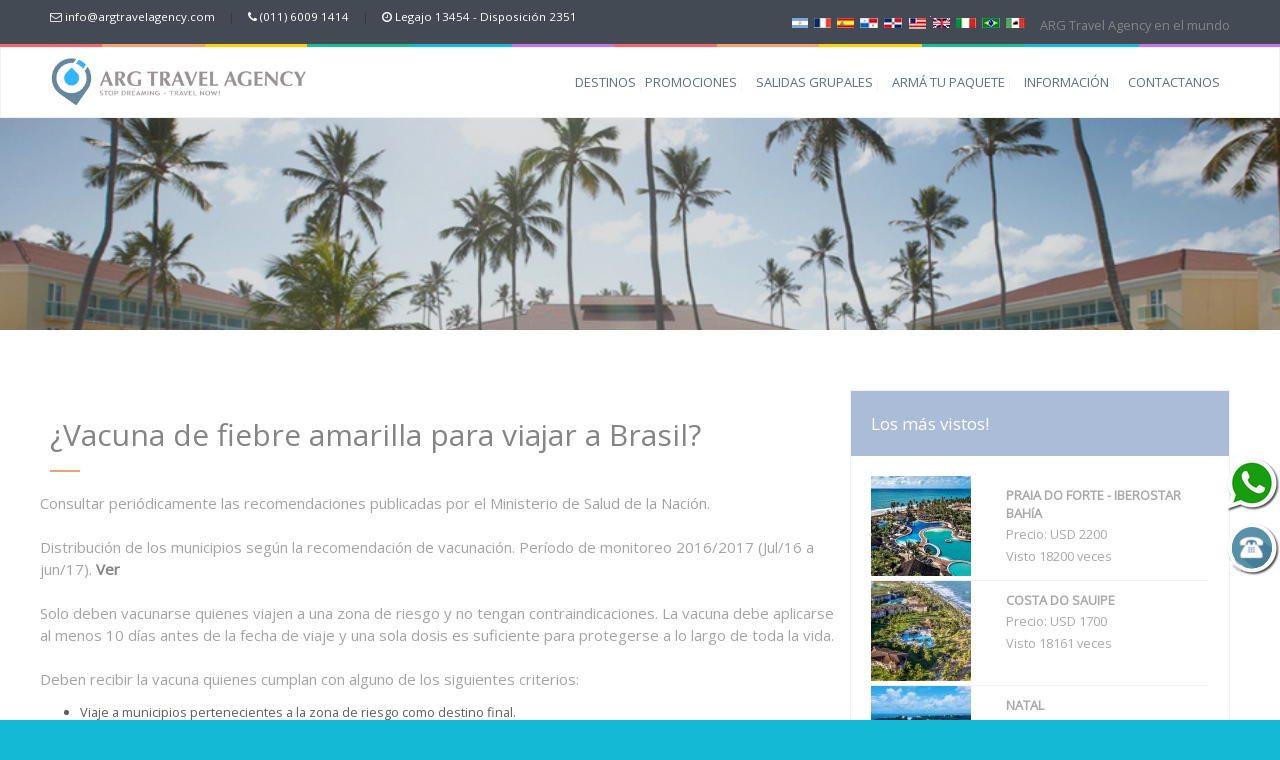

--- FILE ---
content_type: text/html; charset=UTF-8
request_url: https://www.argtravelagency.com.ar/fiebre-amarilla-para-quienes-quieren-viajar-a-brasil/
body_size: 19915
content:
<!DOCTYPE html> <!--[if lt IE 7 ]><html class="ie ie6" lang="es-ES"> <![endif]--> <!--[if IE 7 ]><html class="ie ie7" lang="es-ES"> <![endif]--> <!--[if IE 8 ]><html class="ie ie8" lang="es-ES"> <![endif]--> <!--[if (gte IE 9)|!(IE)]><!--><html lang="es-ES"> <!--<![endif]--><head><meta charset="UTF-8"><link type="text/css" media="all" href="https://www.argtravelagency.com.ar/wp-content/cache/autoptimize/css/autoptimize_e1cd6677cb7ac21c4a5d37953ae5cafe.css" as="style" onload="this.rel='stylesheet'" rel="preload" /><title> ¿Vacuna de fiebre amarilla para viajar a Brasil?</title><meta name="author" content="ARG Travel Agency SRL - BY DIVINITRIP"><meta name="viewport" content="width=device-width, initial-scale=1.0"><meta name="google-site-verification" content="EOqPYBn2l_7z92KCVzPW6SErZTrtxPI-jAvVDBPtufM" /><meta http-equiv="content-language" content="es-AR" /><meta name="classification" content="Tourism"><meta name="category" content="Tourism"><meta itemprop="name" content=" ¿Vacuna de fiebre amarilla para viajar a Brasil?"><meta itemprop="description" content=""><meta itemprop="image" content=""><link rel="publisher" href="https://plus.google.com/116417141397830909095"><meta property="fb:app_id" content="295781580826490"/><meta property="og:title" content=" ¿Vacuna de fiebre amarilla para viajar a Brasil?"><meta property="og:locale" content="es_AR" /><meta property="og:type" content="website" /><meta property="og:url" content="https://www.argtravelagency.com.ar/fiebre-amarilla-para-quienes-quieren-viajar-a-brasil/"><meta property="og:image" content=""><meta name="description" content=""/><link rel="canonical" href="https://www.argtravelagency.com.ar/fiebre-amarilla-para-quienes-quieren-viajar-a-brasil/" /><meta property="og:description" content="" /><meta property="og:site_name" content="ARG Travel Agency SRL" /><meta name="twitter:card" content="summary" /><meta property="twitter:image" content=""><meta name="twitter:description" content="" /><meta name="twitter:title" content=" ¿Vacuna de fiebre amarilla para viajar a Brasil?" /><meta name="twitter:site" content="@Argtravelagency" /><meta name="twitter:creator" content="@Argtravelagency" /> <script type='application/ld+json'>{"@context":"https:\/\/schema.org","@type":"WebSite","@id":"#website","url":"https:\/\/www.argtravelagency.com.ar\/","name":"ARG Travel Agency SRL","potentialAction":{"@type":"SearchAction","target":"https:\/\/www.argtravelagency.com.ar\/shop/?_sf_s={search_term_string}","query-input":"required name=search_term_string"}}</script> <script type='application/ld+json'>{"@context":"http:\/\/schema.org","@type":"Organization","url":"https:\/\/www.argtravelagency.com.ar\/","sameAs":["https:\/\/es-la.facebook.com\/argtravelagencysrl\/","https:\/\/www.instagram.com\/ArgtravelagencySRL\/","https:\/\/ar.linkedin.com\/company\/arg-travel-agency","https:\/\/twitter.com\/Argtravelagency"],"@id":"#organization","name":"ARG Travel Agerncy By Divinitrip","logo":"https:\/\/www.argtravelagency.com.ar\/wp-content\/uploads\/2020\/08\/logomov.gif"}</script> <script type="application/ld+json">{
    "@context": "http://schema.org",
    "@type": "TravelAgency",
    "image": "https://www.argtravelagency.com.ar/wp-content/uploads/2020/08/logomov.gif",
    "priceRange": "$$$",
    "telephone": "+541160091414",
    "name": "ARG Travel Agency SRL",
    "logo": "https://www.argtravelagency.com.ar/wp-content/uploads/2020/08/logomov.gif",
    "description": null,
    "openingHours": "Mo-Fr 10:00-19:00",
    "geo": {
        "@type": "GeoCoordinates",
        "longitude": "-58.379514",
        "latitude": "-34.604048"
    },
    "url": "https://www.argtravelagency.com.ar",
    "contactPoint": [{
        "@type": "ContactPoint",
        "telephone": "+54 11 6009 1414",
        "contactType": "Customer Service",
        "email": "info@argtravelagency.com",
        "contactOption": "HearingImpairedSupported",
        "areaServed": "Buenos Aires, Argentina",
        "availableLanguage": "English,Italian,Spanish"
    }, {
        "@type": "ContactPoint",
        "telephone": "+54 351 535 0189",
        "contactType": "Customer Service",
        "email": "info@argtravelagency.com",
        "contactOption": "HearingImpairedSupported",
        "areaServed": "C�rdoba, Argentina",
        "availableLanguage": "English,Italian,Spanish"
	}, {
        "@type": "ContactPoint",
        "telephone": "+54 341 512 2206",
        "contactType": "Customer Service",
        "email": "info@argtravelagency.com",
        "contactOption": "HearingImpairedSupported",
        "areaServed": "Rosario, Argentina",
        "availableLanguage": "English,Italian,Spanish"
	}],
    "address": {
        "@type": "PostalAddress",
        "addressCountry": "Argentina",
        "addressLocality": "Ciudad Aut\u00f3noma de Buenos Aires",
        "addressRegion": "Buenos Aires",
        "postalCode": "1008",
        "streetAddress": "Suipacha 370 6A"
    }
}</script> <script>(function(d, s, id) {
  var js, fjs = d.getElementsByTagName(s)[0];
  if (d.getElementById(id)) return;
  js = d.createElement(s); js.id = id;
  js.src = 'https://connect.facebook.net/es_LA/sdk.js#xfbml=1&version=v2.12&appId=295781580826490&autoLogAppEvents=1';
  fjs.parentNode.insertBefore(js, fjs);
}(document, 'script', 'facebook-jssdk'));</script> <!--[if lt IE 9]> <script src="https://www.argtravelagency.com.ar/wp-content/themes/lovetravel/js/main/html5.js" defer></script> <![endif]--><link rel="shortcut icon" href="http://www.argtravelagency.com.ar/wp-content/uploads/2020/08/hnet.com-image.ico"><link rel="apple-touch-icon" href="http://www.argtravelagency.com.ar/wp-content/uploads/2020/08/57.png"><link rel="apple-touch-icon" sizes="72x72" href="http://www.argtravelagency.com.ar/wp-content/uploads/2020/08/72.png"><link rel="apple-touch-icon" sizes="114x114" href="http://www.argtravelagency.com.ar/wp-content/uploads/2020/08/114.png">  <script type="text/javascript">var bhittani_plugin_kksr_js = {"nonce":"1adfaf6876","grs":true,"ajaxurl":"https:\/\/www.argtravelagency.com.ar\/wp-admin\/admin-ajax.php","func":"kksr_ajax","msg":"Rate this post","fuelspeed":400,"thankyou":"Thank you for your vote","error_msg":"An error occurred","tooltip":"1","tooltips":[{"tip":"","color":"#ffffff"},{"tip":"","color":"#ffffff"},{"tip":"","color":"#ffffff"},{"tip":"","color":"#ffffff"},{"tip":"","color":"#ffffff"}]};</script> <script>/* You can add more configuration options to webfontloader by previously defining the WebFontConfig with your options */
                            if ( typeof WebFontConfig === "undefined" ) {
                                WebFontConfig = new Object();
                            }
                            WebFontConfig['google'] = {families: ['Open+Sans', 'Montez&amp;subset=latin']};

                            (function() {
                                var wf = document.createElement( 'script' );
                                wf.src = 'https://ajax.googleapis.com/ajax/libs/webfont/1.5.3/webfont.js';
                                wf.type = 'text/javascript';
                                wf.async = 'true';
                                var s = document.getElementsByTagName( 'script' )[0];
                                s.parentNode.insertBefore( wf, s );
                            })();</script> <link rel='dns-prefetch' href='//fonts.googleapis.com' /><link rel='dns-prefetch' href='//s.w.org' /><link rel="alternate" type="application/rss+xml" title="ARG Travel Agency SRL &raquo; Feed" href="https://www.argtravelagency.com.ar/feed/" /><link rel="alternate" type="application/rss+xml" title="ARG Travel Agency SRL &raquo; RSS de los comentarios" href="https://www.argtravelagency.com.ar/comments/feed/" /><link rel="alternate" type="application/rss+xml" title="ARG Travel Agency SRL &raquo; ¿Vacuna de fiebre amarilla para viajar a Brasil? RSS de los comentarios" href="https://www.argtravelagency.com.ar/fiebre-amarilla-para-quienes-quieren-viajar-a-brasil/feed/" /> <script type='text/javascript' src='https://www.argtravelagency.com.ar/wp-includes/js/jquery/jquery.js?ver=1.12.4'></script> <script type='text/javascript'>var lgv_options = {"user_func":{"before_style_set":"","after_style_set":"","after_style_list":"","after_style_grid":"","before_get_cookie":"","after_get_cookie":"","before_buttons_reselect":"","after_buttons_reselect":"","before_product_reselect":"","after_product_reselect":"","before_page_reload":"","before_ajax_product_reload":"","after_ajax_product_reload":""}};</script> <script type='text/javascript'>var wc_add_to_cart_params = {"ajax_url":"\/wp-admin\/admin-ajax.php","wc_ajax_url":"\/fiebre-amarilla-para-quienes-quieren-viajar-a-brasil\/?wc-ajax=%%endpoint%%","i18n_view_cart":"View Cart","cart_url":"","is_cart":"","cart_redirect_after_add":"no"};</script> <script type='text/javascript'>var SF_LDATA = {"ajax_url":"https:\/\/www.argtravelagency.com.ar\/wp-admin\/admin-ajax.php","home_url":"https:\/\/www.argtravelagency.com.ar\/"};</script> <link rel='https://api.w.org/' href='https://www.argtravelagency.com.ar/wp-json/' /><link rel="EditURI" type="application/rsd+xml" title="RSD" href="https://www.argtravelagency.com.ar/xmlrpc.php?rsd" /><link rel="wlwmanifest" type="application/wlwmanifest+xml" href="https://www.argtravelagency.com.ar/wp-includes/wlwmanifest.xml" /><link rel='prev' title='¿Aumentó el precio de mi pasaje de avión? ¡Estás Frito!' href='https://www.argtravelagency.com.ar/aumento-de-precio-mi-pasaje-de-avion-estas-frito/' /><link rel='next' title='Se aplaza a mayo de 2018 el requisito de seguro de salud para extranjeros que ingresen a Ecuador' href='https://www.argtravelagency.com.ar/seguro-de-salud-para-ingresar-a-ecuador/' /><meta name="generator" content="WordPress 4.8.2" /><meta name="generator" content="WooCommerce 2.5.5" /><link rel="canonical" href="https://www.argtravelagency.com.ar/fiebre-amarilla-para-quienes-quieren-viajar-a-brasil/" /><link rel='shortlink' href='https://www.argtravelagency.com.ar/?p=22186' /> <script type="text/javascript">(function(h,e,a,t,m,p) {
m=e.createElement(a);m.async=!0;m.src=t;
p=e.getElementsByTagName(a)[0];p.parentNode.insertBefore(m,p);
})(window,document,'script','https://u.heatmap.it/log.js');</script> <meta name="generator" content="Powered by Visual Composer - drag and drop page builder for WordPress."/> <!--[if lte IE 9]><link rel="preload" type="text/css" href="https://www.argtravelagency.com.ar/wp-content/plugins/js_composer/assets/css/vc_lte_ie9.min.css" as="style" onload="this.rel='stylesheet'" media="screen"><![endif]--><!--[if IE  8]><link rel="preload" type="text/css" href="https://www.argtravelagency.com.ar/wp-content/plugins/js_composer/assets/css/vc-ie8.min.css" as="style" onload="this.rel='stylesheet'" media="screen"><![endif]--><meta name="onesignal" content="wordpress-plugin"/><link rel="manifest"
href="https://www.argtravelagency.com.ar/wp-content/plugins/onesignal-free-web-push-notifications/sdk_files/manifest.json.php?gcm_sender_id="/> <script src=" https://cdn.onesignal.com/sdks/OneSignalSDK.js" async></script> <script>window.OneSignal = window.OneSignal || [];

      OneSignal.push( function() {
        OneSignal.SERVICE_WORKER_UPDATER_PATH = "OneSignalSDKUpdaterWorker.js.php";
        OneSignal.SERVICE_WORKER_PATH = "OneSignalSDKWorker.js.php";
        OneSignal.SERVICE_WORKER_PARAM = { scope: '/' };

        OneSignal.setDefaultNotificationUrl("https://www.argtravelagency.com.ar");
        var oneSignal_options = {};
        window._oneSignalInitOptions = oneSignal_options;

        oneSignal_options['wordpress'] = true;
oneSignal_options['appId'] = '90461175-7599-481a-98bf-6175d1bf9c61';
oneSignal_options['autoRegister'] = true;
oneSignal_options['welcomeNotification'] = { };
oneSignal_options['welcomeNotification']['title'] = "ARG Travel Agency";
oneSignal_options['welcomeNotification']['message'] = "Gracias por suscribirse!";
oneSignal_options['path'] = "https://www.argtravelagency.com.ar/wp-content/plugins/onesignal-free-web-push-notifications/sdk_files/";
oneSignal_options['persistNotification'] = true;
oneSignal_options['promptOptions'] = { };
oneSignal_options['promptOptions']['actionMessage'] = 'Quiere mostrar Notificaciones:';
oneSignal_options['promptOptions']['exampleNotificationTitleDesktop'] = 'Este es un ejemplo de nofiticaciones!';
oneSignal_options['promptOptions']['exampleNotificationMessageDesktop'] = 'Las notificaciones aparecerán en su escritorio';
oneSignal_options['promptOptions']['exampleNotificationTitleMobile'] = 'Ejemplo de notificación';
oneSignal_options['promptOptions']['exampleNotificationMessageMobile'] = 'Las notificaciones aparecerán en su dispositivo';
oneSignal_options['promptOptions']['exampleNotificationCaption'] = '(Ud. puede desuscribirse en cualquier momento)';
oneSignal_options['promptOptions']['acceptButtonText'] = 'CONTINUAR';
oneSignal_options['promptOptions']['cancelButtonText'] = 'No, Gracias!';
oneSignal_options['promptOptions']['siteName'] = 'https://www.argtravelagency.com.ar';
oneSignal_options['promptOptions']['autoAcceptTitle'] = 'Click para Aceptar';
oneSignal_options['notifyButton'] = { };
oneSignal_options['notifyButton']['enable'] = true;
oneSignal_options['notifyButton']['position'] = 'bottom-right';
oneSignal_options['notifyButton']['theme'] = 'default';
oneSignal_options['notifyButton']['size'] = 'medium';
oneSignal_options['notifyButton']['prenotify'] = true;
oneSignal_options['notifyButton']['displayPredicate'] = function() {
              return OneSignal.isPushNotificationsEnabled()
                      .then(function(isPushEnabled) {
                          return !isPushEnabled;
                      });
            };
oneSignal_options['notifyButton']['showCredit'] = false;
oneSignal_options['notifyButton']['text'] = {};
oneSignal_options['notifyButton']['text']['message.prenotify'] = 'Click para Suscribirse';
oneSignal_options['notifyButton']['text']['tip.state.unsubscribed'] = 'Suscribirse a las Notificaciones!';
oneSignal_options['notifyButton']['text']['tip.state.subscribed'] = 'Ud. está suscripto a las notificaciones!';
oneSignal_options['notifyButton']['text']['tip.state.blocked'] = 'Ud. bloqueó las notificaciones!';
oneSignal_options['notifyButton']['text']['message.action.subscribed'] = '¡Gracias por suscribirse!';
oneSignal_options['notifyButton']['text']['message.action.resubscribed'] = 'Ud. está suscripto a las notificaciones!';
oneSignal_options['notifyButton']['text']['message.action.unsubscribed'] = 'ud. no recibirá más las notificaciones';
oneSignal_options['notifyButton']['text']['dialog.main.title'] = 'Administrar Notificaciones del Sitio';
oneSignal_options['notifyButton']['text']['dialog.main.button.subscribe'] = 'Suscribirse';
oneSignal_options['notifyButton']['text']['dialog.main.button.unsubscribe'] = 'Desuscribirse';
oneSignal_options['notifyButton']['text']['dialog.blocked.title'] = 'Desbloquear Notificaciones';
oneSignal_options['notifyButton']['text']['dialog.blocked.message'] = 'Siga estas instrucciones para permitir las notificaciones';
              OneSignal.init(window._oneSignalInitOptions);
                    });

      function documentInitOneSignal() {
        var oneSignal_elements = document.getElementsByClassName("OneSignal-prompt");

        var oneSignalLinkClickHandler = function(event) { OneSignal.push(['registerForPushNotifications']); event.preventDefault(); };        for(var i = 0; i < oneSignal_elements.length; i++)
          oneSignal_elements[i].addEventListener('click', oneSignalLinkClickHandler, false);
      }

      if (document.readyState === 'complete') {
           documentInitOneSignal();
      }
      else {
           window.addEventListener("load", function(event){
               documentInitOneSignal();
          });
      }</script> <meta name="generator" content="Powered by Slider Revolution 5.2.4.1 - responsive, Mobile-Friendly Slider Plugin for WordPress with comfortable drag and drop interface." /> <noscript><style type="text/css">.wpb_animate_when_almost_visible { opacity: 1; }</style></noscript><script>/*! loadCSS. [c]2017 Filament Group, Inc. MIT License */
!function(a){"use strict";var b=function(b,c,d){function e(a){return h.body?a():void setTimeout(function(){e(a)})}function f(){i.addEventListener&&i.removeEventListener("load",f),i.media=d||"all"}var g,h=a.document,i=h.createElement("link");if(c)g=c;else{var j=(h.body||h.getElementsByTagName("head")[0]).childNodes;g=j[j.length-1]}var k=h.styleSheets;i.rel="stylesheet",i.href=b,i.media="only x",e(function(){g.parentNode.insertBefore(i,c?g:g.nextSibling)});var l=function(a){for(var b=i.href,c=k.length;c--;)if(k[c].href===b)return a();setTimeout(function(){l(a)})};return i.addEventListener&&i.addEventListener("load",f),i.onloadcssdefined=l,l(f),i};"undefined"!=typeof exports?exports.loadCSS=b:a.loadCSS=b}("undefined"!=typeof global?global:this);
/*! loadCSS rel=preload polyfill. [c]2017 Filament Group, Inc. MIT License */
!function(a){if(a.loadCSS){var b=loadCSS.relpreload={};if(b.support=function(){try{return a.document.createElement("link").relList.supports("preload")}catch(b){return!1}},b.poly=function(){for(var b=a.document.getElementsByTagName("link"),c=0;c<b.length;c++){var d=b[c];"preload"===d.rel&&"style"===d.getAttribute("as")&&(a.loadCSS(d.href,d,d.getAttribute("media")),d.rel=null)}},!b.support()){b.poly();var c=a.setInterval(b.poly,300);a.addEventListener&&a.addEventListener("load",function(){b.poly(),a.clearInterval(c)}),a.attachEvent&&a.attachEvent("onload",function(){a.clearInterval(c)})}}}(this);</script> <script type="text/javascript">// 
var tlJsHost = ((window.location.protocol == "https:") ? "https://secure.comodo.com/" : "http://www.trustlogo.com/");
document.write(unescape("%3Cscript src='" + tlJsHost + "trustlogo/javascript/trustlogo.js' type='text/javascript'%3E%3C/script%3E"));
//</script>  <script>!function(f,b,e,v,n,t,s)
  {if(f.fbq)return;n=f.fbq=function(){n.callMethod?
  n.callMethod.apply(n,arguments):n.queue.push(arguments)};
  if(!f._fbq)f._fbq=n;n.push=n;n.loaded=!0;n.version='2.0';
  n.queue=[];t=b.createElement(e);t.async=!0;
  t.src=v;s=b.getElementsByTagName(e)[0];
  s.parentNode.insertBefore(t,s)}(window, document,'script',
  'https://connect.facebook.net/en_US/fbevents.js');
  fbq('init', '419112405266946');
  fbq('track', 'PageView');</script> <noscript><img height="1" width="1" style="display:none"
src="https://www.facebook.com/tr?id=419112405266946&ev=PageView&noscript=1"
/></noscript></head><body style="" id="start_nicdark_framework" class="post-template-default single single-post postid-22186 single-format-standard wpb-js-composer js-comp-ver-4.11.2.1 vc_responsive"><div id="phone"> <img alt="Ll�menos GRATIS a trav�s de internet', '_blank');" src="//www.argtravelagency.com.ar/wp-content/uploads/2019/05/phone.png" onclick="PopupCenter('//www.argtravelagency.com.ar/c2c.html','xtf','400','500');"></div><div style="" class="nicdark_site"><div class="nicdark_site_fullwidth_boxed nicdark_site_fullwidth nicdark_clearfix"><div class="nicdark_overlay"></div><div class="nicdark_section nicdark_navigation nicdark_upper_level2"><div class='nicdark_menu_fullwidth_boxed nicdark_menu_fullwidth'><div class="nicdark_section nicdark_bg_greydark nicdark_displaynone_responsive"><div class="nicdark_container nicdark_clearfix"><div class="grid grid_6"><div class="nicdark_focus"><h6 class="white" style="font-size:0.9rem"> <i class="fa fa-envelope-o"></i> <a class="white title" href="#">info@argtravelagency.com</a> <span class="greydark2 nicdark_marginright10 nicdark_marginleft10">|</span> <i class="fa fa-phone"></i> <a class="white title" href="#">(011) 6009 1414</a> <span class="greydark2 nicdark_marginright10 nicdark_marginleft10">|</span> <i class="fa fa-clock-o"></i> Legajo 13454 - Disposición 2351</h6></div></div><div class="grid grid_6 right"><div class="nicdark_focus right"> <a class="nicdark_mpopup_window" href="#nicdark_window_pop_up"> <img style="margin-right:10px" src="/wp-content/uploads/2017/09/flags-horizontal.png" alt="teléfonos en el mundo" /> ARG Travel Agency en el mundo </a></div></div></div></div><div id="nicdark_window_pop_up" class="nicdark_bg_greydark nicdark_window_popup zoom-anim-dialog mfp-hide"><div class="nicdark_textevidence nicdark_bg_green "><div class="nicdark_margin20"><h4 class="white">LLAMENOS A NUESTROS NÚMEROS LOCALES EN</h4></div></div><div class="nicdark_padding20 nicdark_display_inlineblock nicdark_width_percentage100 nicdark_sizing"><ul class="nicdark_list border"><li class="nicdark_border_greydark"><p><img height="6%" width="6%" src="/wp-content/uploads/2017/10/1000px-Flag_of_Argentina.svg1_-e1508192914920.png" alt="Contacto en Buenos Aires, Argentina" /> (011) 6009 1414 - Buenos Aires, ARGENTINA</a></p><div class="nicdark_space15"></div></li><li class="nicdark_border_greydark"><p><img height="6%" width="6%" src="/wp-content/uploads/2017/10/1000px-Flag_of_Argentina.svg1_-e1508192914920.png" alt="Contacto en Buenos Aires, Argentina" /> (0351) 535 0189 - Córdoba, ARGENTINA</a></p><div class="nicdark_space15"></div></li><li class="nicdark_border_greydark"><p><img height="6%" width="6%" src="/wp-content/uploads/2017/10/1000px-Flag_of_Argentina.svg1_-e1508192914920.png" alt="Contacto en Buenos Aires, Argentina" /> (0341) 512 2206 - Rosario, ARGENTINA</a></p><div class="nicdark_space15"></div></li><li class="nicdark_border_greydark"><p><img height="6%" width="6%" src="/wp-content/uploads/2017/10/brazilian-flag-medium1-e1508193091584.png" alt="Contacto en Rio de Janeiro, BRASIL" /> +55 (213) 500 0236 - Rio de Janeiro, BRASIL</a></p><div class="nicdark_space15"></div></li><li class="nicdark_border_greydark"><p><img height="6%" width="6%" src="/wp-content/uploads/2017/09/1881-1899_Bandera_de_México1-e1508193122475.jpg" alt="Contacto en Cancún, México" /> +52 (998) 980 0358 - Cancún, MÉXICO</a></p><div class="nicdark_space15"></div></li><li class="nicdark_border_greydark"><p><img height="6%" width="6%" src="/wp-content/uploads/2017/10/bandera-italia-21-e1508193177808.jpg" alt="Contacto en Roma, Italia" /> +39 (069) 480 3721 - Roma, ITALIA</a></p><div class="nicdark_space15"></div></li><li class="nicdark_border_greydark"><p><img height="6%" width="6%" src="/wp-content/uploads/2017/10/bandera-gran-bretana-reino-unido1-e1508193202330.jpg" alt="Contacto en Londo, REINO UNIDO" /> +44 (203) 868 8504 - Londres, Reino Unido</a></p><div class="nicdark_space15"></div></li><li class="nicdark_border_greydark"><p><img height="6%" width="6%" src="/wp-content/uploads/2017/09/bandera-de-estados-unidos1-e1508193251510.jpg" alt="Contacto en New York, Estados Unidos" /> +1 (646) 712 9763 - New York, ESTADOS UNIDOS</a></p><div class="nicdark_space15"></div></li><li class="nicdark_border_greydark"><p><img height="6%" width="6%" src="/wp-content/uploads/2017/10/dominican-republic-flag-large1-e1508193276944.jpg" alt="Contacto en Santo Domingo, República Dominicana" /> +18 (29) 954 8279 - Santo Domingo, REP. DOMINICANA</a></p><div class="nicdark_space15"></div></li><li class="nicdark_border_greydark"><p><img height="6%" width="6%" src="/wp-content/uploads/2017/09/bandera-de-panama11-e1508193313907.jpg" alt="Contacto en Panamá City, Panamá" /> +50 (78) 387 612 - Panamá City, PANAMA</a></p><div class="nicdark_space15"></div></li><li class="nicdark_border_greydark"><p><img height="6%" width="6%" src="/wp-content/uploads/2017/10/bandera-españa1-e1508193336289.jpg" alt="Contacto en Madrid, ESPAÑA" /> +34 (91) 143 6456 - Madrid, ESPAÑA</a></p><div class="nicdark_space15"></div></li><li class="nicdark_border_greydark"><p><img height="6%" width="6%" src="/wp-content/uploads/2017/10/bandera-francia-11-e1508193368726.jpg" alt="Contacto en París, Francia" /> +33 (18) 626 9506 - París, FRANCIA</a></p><div class="nicdark_space15"></div></li></ul></div></div><div class="nicdark_space3 nicdark_bg_gradient"></div><div class="nicdark_bg_white nicdark_section nicdark_border_grey nicdark_sizing"><div class="nicdark_container nicdark_clearfix"><div class="grid grid_12 percentage"><div class="nicdark_space20"></div><div class="nicdark_logo nicdark_marginleft10"> <a href="https://www.argtravelagency.com.ar"><img alt="" src="//www.argtravelagency.com.ar/wp-content/uploads/2020/08/Logomov.gif"></a></div><div class="menu-arg-cats-container"><ul id="menu-arg-cats" class="menu"><li id="menu-item-16641" class="menu-item menu-item-type-custom menu-item-object-custom menu-item-has-children menu-item-16641"><a href="//www.argtravelagency.com.ar/shop">DESTINOS</a><ul  class="sub-menu"><li id="menu-item-17257" class="menu-item menu-item-type-custom menu-item-object-custom menu-item-17257"><a href="//www.argtravelagency.com.ar/shop">TODOS LOS DESTINOS</a></li><li id="menu-item-22592" class="menu-item menu-item-type-post_type menu-item-object-page menu-item-22592"><a href="https://www.argtravelagency.com.ar/paquetes-de-ski/">PAQUETES DE SKI</a></li><li id="menu-item-17006" class="menu-item menu-item-type-taxonomy menu-item-object-product_cat menu-item-17006"><a href="https://www.argtravelagency.com.ar/viajes-a/paquetes/solos-y-solas/">SOLAS Y SOLOS</a></li><li id="menu-item-17008" class="menu-item menu-item-type-taxonomy menu-item-object-product_cat menu-item-17008"><a href="https://www.argtravelagency.com.ar/viajes-a/paquetes/luna-de-miel/">LUNA DE MIEL</a></li><li id="menu-item-17018" class="menu-item menu-item-type-taxonomy menu-item-object-product_cat menu-item-17018"><a href="https://www.argtravelagency.com.ar/viajes-a/paquetes/golf/">VIAJES DE GOLF</a></li><li id="menu-item-17020" class="menu-item menu-item-type-taxonomy menu-item-object-product_cat menu-item-17020"><a href="https://www.argtravelagency.com.ar/viajes-a/paquetes/corporativo-y-eventos/">CORPORATIVO Y EVENTOS</a></li></ul></li><li id="menu-item-16644" class="menu-item menu-item-type-post_type menu-item-object-page menu-item-16644"><a href="https://www.argtravelagency.com.ar/viajes-y-paquetes/promociones/">PROMOCIONES</a></li><li id="menu-item-27720" class="menu-item menu-item-type-custom menu-item-object-custom menu-item-27720"><a href="https://www.argtravelagency.com.ar/viajes-a/paquetes/salidas-grupales">SALIDAS GRUPALES</a></li><li id="menu-item-16649" class="menu-item menu-item-type-post_type menu-item-object-page menu-item-16649"><a href="https://www.argtravelagency.com.ar/arma-tu-paquete/">ARMÁ TU PAQUETE</a></li><li id="menu-item-16650" class="menu-item menu-item-type-post_type menu-item-object-page menu-item-16650"><a href="https://www.argtravelagency.com.ar/informacion-para-el-turista/">INFORMACIÓN</a></li><li id="menu-item-16651" class="menu-item menu-item-type-post_type menu-item-object-page menu-item-16651"><a href="https://www.argtravelagency.com.ar/contactanos/">CONTACTANOS</a></li></ul></div><div class="nicdark_space20"></div></div></div></div></div></div><div class="nicdark_space100"></div><section id="nicdark_singlepost_parallax" class="nicdark_section nicdark_imgparallax" style="background:url(http://www.argtravelagency.com.ar/wp-content/uploads/2017/09/22402-original.jpg) 50% 0 fixed; background-size:cover;"><div class="nicdark_filter greydark"><div class="nicdark_container nicdark_clearfix"><div class="grid grid_12"><div class="nicdark_space90"></div><h1 class="white center subtitle"></h1><div class="nicdark_space10"></div><h3 class="subtitle center white"></h3><div class="nicdark_space20"></div><div class="nicdark_space90"></div></div></div></div></section> <script type="text/javascript">(function($) { "use strict"; $("#nicdark_singlepost_parallax").parallax("50%", 0.3); })(jQuery);</script> <div class="nicdark_space60"></div><section class="nicdark_section"><div class="nicdark_container nicdark_clearfix"><div class="grid grid_8 percentage nicdark_page_sidebar"><div class="nicdark_archive1 nicdark_padding010" style="box-sizing:border-box;"><h1 class="subtitle greydark">¿Vacuna de fiebre amarilla para viajar a Brasil?</h1><div class="nicdark_space20"></div><div class="nicdark_divider left small"><span class="nicdark_bg_orange "></span></div><div class="nicdark_space20"></div></div><p>Consultar periódicamente las recomendaciones publicadas por el Ministerio de Salud de la Nación.</p><p>&nbsp;</p><p>Distribución de los municipios según la recomendación de vacunación. Período de monitoreo 2016/2017 (Jul/16 a jun/17). <a href="http://portalarquivos2.saude.gov.br/images/pdf/2018/janeiro/16/informe-febre-amarela-9-16jan18.pdf"><strong>Ver</strong></a></p><p>&nbsp;</p><p>Solo deben vacunarse quienes viajen a una zona de riesgo y no tengan contraindicaciones. La vacuna debe aplicarse al menos 10 días antes de la fecha de viaje y una sola dosis es suficiente para protegerse a lo largo de toda la vida.</p><p>&nbsp;</p><p>Deben recibir la vacuna quienes cumplan con alguno de los siguientes criterios:</p><ul><li>Viaje a municipios pertenecientes a la zona de riesgo como destino final.</li><li>Permanencia por al menos 72 horas en una zona de riesgo como escala de viaje hacia una zona situada fuera de las áreas consideradas de riesgo.</li><li>Desarrollo de actividades de turismo aventura (trekking, tirolesa, etc.) o campamento en municipios dentro de la zona de riesgo.</li></ul><p>&nbsp;</p><p>Además, es importante adoptar las medidas de prevención de picaduras de mosquitos (repelentes, ropa de mangas largas de colores claros y uniformes, mosquiteros y aire acondicionado en el lugar de hospedaje) y consultar rápidamente al médico ante la aparición de: fiebre, escalofríos, dolor de cabeza, dolor muscular, náuseas o vómitos.</p><p>&nbsp;</p><p><strong>ALGUNOS PAÍSES Y LÍNEAS AÉREAS EXIGEN CERTIFICACIÓN INTERNACIONAL (VACUNACIÓN O EXENCIÓN) PARA PERMITIR EL INGRESO. CONSULTAR CON LA LÍNEA CORRESPONDIENTE <a href="http://www.who.int/ith/ITH2017-Annex1-sp.pdf">Y EN EL SIGUIENTE LINK</a></strong></p><p>&nbsp;</p><p><strong>RECOMENDACIÓN DE VACUNACIÓN:</strong></p><p>&nbsp;</p><p><strong>NO se recomienda</strong> la vacunación a quienes viajen a los <strong>Estados de Paraná, Santa Catarina y Rio Grande Do Sul</strong>. Esto vale para quienes se trasladen por tierra o por vía aérea a destinos situados en la costa de estos estados y permanezcan menos de 72 hs en una zona de riesgo como escala de viaje.</p><p>&nbsp;</p><p><strong>Se recomienda la vacunación</strong> contra la fiebre amarilla para viajeros con destino a Brasil que durante su estadía visiten alguno de los siguientes estados y/o regiones:</p><p>&nbsp;</p><p><strong>Estado de Río de Janeiro</strong></p><p>&nbsp;</p><p>Se recomienda la vacunación en todo el estado, incluida la Ciudad de Río de Janeiro.</p><p>&nbsp;</p><p><strong>Estado de San Pablo</strong></p><p>&nbsp;</p><p>Se recomienda la vacunación en todo el estado, incluida la Ciudad de San Pablo.</p><p>&nbsp;</p><p><strong>Estado de Espíritu Santo</strong></p><p>&nbsp;</p><p>Se recomienda la vacunación en todo el estado, incluída la ciudad de Espíritu Santo.</p><p>&nbsp;</p><p><strong>Estado de Bahía</strong></p><p>&nbsp;</p><p>La extensión de las áreas de riesgo para la transmisión de fiebre amarilla incluye los siguientes municipios del estado:</p><p>&nbsp;</p><p>Alcobasa, Belmonte, Canavieiras, Caravelas, Ilheus, Itacare, Mucuri, Nova Visosa, Porto Seguro, Prado, Santa Cruz Cabralia, Una Urusuca, Almadina, Una época, Arataca, Barra do Chosa, Barro Preto, Belo Campo, Buerarema, Caatiba, Camacan, Candido Ventas, Coaraci, CondeUba, Cordeiros, Encruzilhada, Eunápolis, Firmino Alves, Floresta Azul, Guaratinga, Ibicarai, Ibicui, Ibirapua, Itabela, Itabuna, Itagimirim, Itaju do Colonia, Itajuipe, Itamaraju, Itambe, Itanhem, Itape, Itapebi, Itapetinga, Itapitanga, Itarantim, Itororo, Jucurusu, Jussari, Lajedao, Macarani, Maiquinique, Mascote, Medeiros Neto, Nova Canaa, Pau Brasil, Piripa, Planalto, Posoes, Potiragua, Ribeirão do Largo, Santa Cruz da Vitoria, Santa Luzia, São José da Vitoria, Teixeira de Freitas, Tremedal, Vereda, Vitoria da Conquista, Agua Fria, Acajutiba, Aiquara, Alagoinhas, Amelia Rodrigues, Amargosa, Anguera, Antonio Cardoso, Apora, Apuarema, Aracas, Aracatu, Aramari, Aratuipe, Aurelino Leal, Barra da Estiva, Barra do Rocha, Barrocas, Biritinga, Buceo de la Paz, Buceo de la Sierra, BomJesus da Serra, Cuevas, Cabezas do Paraguacu, Cachoeira, Caetanos, Cairu, Camacari, Camamu, Candeal, Candeias, Caraibas, Conde, Concedas de Sincora, Coracade María, Cra- volandia, Cruz das Almas, DarioMeira, Dias de Ávila, Dom Macedo Costa, Elisio Medrado, Entre Ríos, Esplanada, Feira de Santana, Gandú, Gongogi, GovernadorMangabeira, Guajeru, Ibirapitanga, Ibirataia, Igrapiuna, Iguai, Inhambupe, Ipecaeta, Ipiau, Ipira, Irajuba, Iramaia, Irara, Itaberaba, Itagi, Itagiba, Itamari, Itanagra, Itaparica, Itaquara, Itatim, Itirucu, Itubera, Jacaraci, Jaguaquara, Jaguaripe, Jandaira, Jequie, Jiquirica, Jitauna, LafaieteCoutinho, Lajedo do Tabocal, Lamarao, Lauro de Freitas, Licinio de Almeida, Madre de Deus, Maetinga, ManoelVitorino, Marta, Maracas, Maragogipe, Marcionilio Souza, Mata de Sao Joao, Milagres, Mirante, Mortugaba, Muniz Ferreira, Mutuipe, Nazare, Nilo Pecanha, Nueva Ibia, Nova Itarana, Ouricangas, Pedrao, Pindai, Piraí do Norte, Planaltino, Pojuca, Presidente Janio Quadros, Presidente Tancredo Neves, Rafael Jambeiro, Riachão do Jacuípe, Río Real, Sao Félix, Sao Felipe Sao Francisco do Conde, São Gonçalo dos Campos, São Miguel das Matas, San Sebastián do Passe, Salinas da Margarida, Salvador, Santa Bárbara, Santa Inés, Santa Teresinha, Santanópolis, Santo Amaro, Santo Antonio de Jesús, Santo Estevão, Sapeacu , Saubara, Sebastián Laranjeiras, Serra Preta, Serrinha, SimoesFilho, Tanhacu, Tanquinho, Taperoa, Teodoro Sampaio, Teofilandia, Teolandia, Terra Nova, Ubaira, Ubaitaba, Ubata, Urandi, Valença, Varzedo, Vera Cruz y Wenceslau Guimaraes.</p><p>&nbsp;</p><p>Para dudas o consultas sobre fiebre amarilla, se puede consultar a la línea 0800-222-1002</p><p>&nbsp;</p><p>Conocé las recomendaciones para prevenir la fiebre amarilla.</p><p>fuente: <a href="https://www.argentina.gob.ar/salud/viajeros/vacunafiebreamarilla/brasil">https://www.argentina.gob.ar/salud/viajeros/vacunafiebreamarilla/brasil</a></p><div class="nicdark_archive1 nicdark_padding010" style="box-sizing:border-box;"><div class="nicdark_focus"><div class="singlelinkpages"></div></div><div id="respond" class="comment-respond"><h3 id="reply-title" class="comment-reply-title">Deja un comentario <small><a rel="nofollow" id="cancel-comment-reply-link" href="/fiebre-amarilla-para-quienes-quieren-viajar-a-brasil/#respond" style="display:none;">Cancelar respuesta</a></small></h3><form action="https://www.argtravelagency.com.ar/wp-comments-post.php" method="post" id="commentform" class="comment-form"><p class="comment-notes"><span id="email-notes">Tu dirección de correo electrónico no será publicada.</span> Los campos obligatorios están marcados con <span class="required">*</span></p><p class="comment-form-comment"><label for="comment">Comentario</label><textarea id="comment" name="comment" cols="45" rows="8" maxlength="65525" aria-required="true" required="required"></textarea></p><p class="comment-form-author"><label for="author">Nombre <span class="required">*</span></label> <input id="author" name="author" type="text" value="" size="30" maxlength="245" aria-required='true' required='required' /></p><p class="comment-form-email"><label for="email">Correo electrónico <span class="required">*</span></label> <input id="email" name="email" type="text" value="" size="30" maxlength="100" aria-describedby="email-notes" aria-required='true' required='required' /></p><p class="comment-form-url"><label for="url">Web</label> <input id="url" name="url" type="text" value="" size="30" maxlength="200" /></p><p class="form-submit"><input name="submit" type="submit" id="submit" class="submit" value="Publicar comentario" /> <input type='hidden' name='comment_post_ID' value='22186' id='comment_post_ID' /> <input type='hidden' name='comment_parent' id='comment_parent' value='0' /></p></form></div></div></div><div class="grid grid_4 percentage  nicdark_sidebar"><div id="text-7" class="widget widget_text"><h2>Los más vistos!</h2><div class="textwidget"><p><ul class="woo-most-viewed product_list_widget"><li><div><div style="float:left; width:40%; "> <a style="padding: 0px 0px 0px 0px;"  href="https://www.argtravelagency.com.ar/paquete/america/brasil/praia-do-forte/paquete-a-praia-do-forte/"
title="Praia do Forte - Iberostar Bahía"> <img width="100" height="100" src="https://www.argtravelagency.com.ar/wp-content/uploads/2017/10/iberostar-bahia-1024x6631-100x100.jpg" class="attachment-shop_thumbnail size-shop_thumbnail wp-post-image" alt="Iberostar Bahía" srcset="https://www.argtravelagency.com.ar/wp-content/uploads/2017/10/iberostar-bahia-1024x6631-100x100.jpg 100w, https://www.argtravelagency.com.ar/wp-content/uploads/2017/10/iberostar-bahia-1024x6631-250x250.jpg 250w, https://www.argtravelagency.com.ar/wp-content/uploads/2017/10/iberostar-bahia-1024x6631-600x600.jpg 600w" sizes="(max-width: 100px) 100vw, 100px" title="Iberostar Bahía" /> </a></div><div style="float:left; width:60%; padding-top: 10px;"> <span class="product-title"><strong><a style="padding: 0px 0px 0px 0px; font-size: 1em;"  href="https://www.argtravelagency.com.ar/paquete/america/brasil/praia-do-forte/paquete-a-praia-do-forte/"
title="Praia do Forte - Iberostar Bahía"> PRAIA DO FORTE - IBEROSTAR BAHíA</a></strong></span> <br /> <span style="line-height:2;">Precio: USD 2200</span> <br /> <span class="product-views"> Visto 18200 veces </span></div></div></li><li><div><div style="float:left; width:40%; "> <a style="padding: 0px 0px 0px 0px;"  href="https://www.argtravelagency.com.ar/paquete/america/brasil/costa-do-sauipe/costa-do-sauipe/"
title="Costa do Sauipe"> <img width="100" height="100" src="https://www.argtravelagency.com.ar/wp-content/uploads/2017/11/sauipe1-e1510354385965-100x100.jpg" class="attachment-shop_thumbnail size-shop_thumbnail wp-post-image" alt="Sauipe Resort" srcset="https://www.argtravelagency.com.ar/wp-content/uploads/2017/11/sauipe1-e1510354385965-100x100.jpg 100w, https://www.argtravelagency.com.ar/wp-content/uploads/2017/11/sauipe1-e1510354385965-250x250.jpg 250w" sizes="(max-width: 100px) 100vw, 100px" title="Sauipe Resort" /> </a></div><div style="float:left; width:60%; padding-top: 10px;"> <span class="product-title"><strong><a style="padding: 0px 0px 0px 0px; font-size: 1em;"  href="https://www.argtravelagency.com.ar/paquete/america/brasil/costa-do-sauipe/costa-do-sauipe/"
title="Costa do Sauipe"> COSTA DO SAUIPE</a></strong></span> <br /> <span style="line-height:2;">Precio: USD 1700</span> <br /> <span class="product-views"> Visto 18161 veces </span></div></div></li><li><div><div style="float:left; width:40%; "> <a style="padding: 0px 0px 0px 0px;"  href="https://www.argtravelagency.com.ar/paquete/america/brasil/natal/paquete-a-natal-4/"
title="Natal"> <img width="100" height="100" src="https://www.argtravelagency.com.ar/wp-content/uploads/2017/10/natal-unsplash-e1618605703812-100x100.jpg" class="attachment-shop_thumbnail size-shop_thumbnail wp-post-image" alt="Aram Natal Mar" srcset="https://www.argtravelagency.com.ar/wp-content/uploads/2017/10/natal-unsplash-e1618605703812-100x100.jpg 100w, https://www.argtravelagency.com.ar/wp-content/uploads/2017/10/natal-unsplash-e1618605703812-250x250.jpg 250w, https://www.argtravelagency.com.ar/wp-content/uploads/2017/10/natal-unsplash-e1618605703812-600x600.jpg 600w" sizes="(max-width: 100px) 100vw, 100px" title="Aram Natal Mar" /> </a></div><div style="float:left; width:60%; padding-top: 10px;"> <span class="product-title"><strong><a style="padding: 0px 0px 0px 0px; font-size: 1em;"  href="https://www.argtravelagency.com.ar/paquete/america/brasil/natal/paquete-a-natal-4/"
title="Natal"> NATAL</a></strong></span> <br /> <span style="line-height:2;">Precio: USD 1650</span> <br /> <span class="product-views"> Visto 17438 veces </span></div></div></li><li><div><div style="float:left; width:40%; "> <a style="padding: 0px 0px 0px 0px;"  href="https://www.argtravelagency.com.ar/paquete/america/jamaica/montego-bay/paquete-a-jamaica-montego-bay/"
title="Jamaica - Montego Bay"> <img width="100" height="100" src="https://www.argtravelagency.com.ar/wp-content/uploads/2017/10/riu-ocho-rios-100x100.jpg" class="attachment-shop_thumbnail size-shop_thumbnail wp-post-image" alt="Riu Ocho Rios" srcset="https://www.argtravelagency.com.ar/wp-content/uploads/2017/10/riu-ocho-rios-100x100.jpg 100w, https://www.argtravelagency.com.ar/wp-content/uploads/2017/10/riu-ocho-rios-250x250.jpg 250w, https://www.argtravelagency.com.ar/wp-content/uploads/2017/10/riu-ocho-rios-600x600.jpg 600w" sizes="(max-width: 100px) 100vw, 100px" title="Riu Ocho Rios" /> </a></div><div style="float:left; width:60%; padding-top: 10px;"> <span class="product-title"><strong><a style="padding: 0px 0px 0px 0px; font-size: 1em;"  href="https://www.argtravelagency.com.ar/paquete/america/jamaica/montego-bay/paquete-a-jamaica-montego-bay/"
title="Jamaica - Montego Bay"> JAMAICA - MONTEGO BAY</a></strong></span> <br /> <span style="line-height:2;">Precio: USD 2200</span> <br /> <span class="product-views"> Visto 16037 veces </span></div></div></li><li><div><div style="float:left; width:40%; "> <a style="padding: 0px 0px 0px 0px;"  href="https://www.argtravelagency.com.ar/paquete/america/brasil/porto-de-galinhas/porto-de-galinhas-promo-vacaciones/"
title="Porto de Galinhas"> <img width="100" height="100" src="https://www.argtravelagency.com.ar/wp-content/uploads/2018/02/porto-de-galinhas-Playa1-100x100.jpg" class="attachment-shop_thumbnail size-shop_thumbnail wp-post-image" alt="Ocapora" srcset="https://www.argtravelagency.com.ar/wp-content/uploads/2018/02/porto-de-galinhas-Playa1-100x100.jpg 100w, https://www.argtravelagency.com.ar/wp-content/uploads/2018/02/porto-de-galinhas-Playa1-250x250.jpg 250w, https://www.argtravelagency.com.ar/wp-content/uploads/2018/02/porto-de-galinhas-Playa1-600x600.jpg 600w" sizes="(max-width: 100px) 100vw, 100px" title="Ocapora" /> </a></div><div style="float:left; width:60%; padding-top: 10px;"> <span class="product-title"><strong><a style="padding: 0px 0px 0px 0px; font-size: 1em;"  href="https://www.argtravelagency.com.ar/paquete/america/brasil/porto-de-galinhas/porto-de-galinhas-promo-vacaciones/"
title="Porto de Galinhas"> PORTO DE GALINHAS</a></strong></span> <br /> <span style="line-height:2;">Precio: USD 1300</span> <br /> <span class="product-views"> Visto 15996 veces </span></div></div></li><li><div><div style="float:left; width:40%; "> <a style="padding: 0px 0px 0px 0px;"  href="https://www.argtravelagency.com.ar/paquete/america/argentina/ushuaia/paquete-a-ushuaia-y-calafate/"
title="Ushuaia &amp; El Calafate"> <img width="100" height="100" src="https://www.argtravelagency.com.ar/wp-content/uploads/2017/12/lighthouse-4073638_1280-1-100x100.jpg" class="attachment-shop_thumbnail size-shop_thumbnail wp-post-image" alt="Mónaco+ Kelta" srcset="https://www.argtravelagency.com.ar/wp-content/uploads/2017/12/lighthouse-4073638_1280-1-100x100.jpg 100w, https://www.argtravelagency.com.ar/wp-content/uploads/2017/12/lighthouse-4073638_1280-1-250x250.jpg 250w, https://www.argtravelagency.com.ar/wp-content/uploads/2017/12/lighthouse-4073638_1280-1-600x600.jpg 600w" sizes="(max-width: 100px) 100vw, 100px" title="Mónaco+ Kelta" /> </a></div><div style="float:left; width:60%; padding-top: 10px;"> <span class="product-title"><strong><a style="padding: 0px 0px 0px 0px; font-size: 1em;"  href="https://www.argtravelagency.com.ar/paquete/america/argentina/ushuaia/paquete-a-ushuaia-y-calafate/"
title="Ushuaia &amp; El Calafate"> USHUAIA & EL CALAFATE</a></strong></span> <br /> <span style="line-height:2;">Precio: ARS </span> <br /> <span class="product-views"> Visto 15963 veces </span></div></div></li><li><div><div style="float:left; width:40%; "> <a style="padding: 0px 0px 0px 0px;"  href="https://www.argtravelagency.com.ar/paquete/america/brasil/praia-da-pipa/paquete-a-pipa-2/"
title="Pipa"> <img width="100" height="100" src="https://www.argtravelagency.com.ar/wp-content/uploads/2017/10/pipa-100x100.jpg" class="attachment-shop_thumbnail size-shop_thumbnail wp-post-image" alt="" srcset="https://www.argtravelagency.com.ar/wp-content/uploads/2017/10/pipa-100x100.jpg 100w, https://www.argtravelagency.com.ar/wp-content/uploads/2017/10/pipa-250x250.jpg 250w, https://www.argtravelagency.com.ar/wp-content/uploads/2017/10/pipa-600x600.jpg 600w, https://www.argtravelagency.com.ar/wp-content/uploads/2017/10/pipa-150x150.jpg 150w" sizes="(max-width: 100px) 100vw, 100px" /> </a></div><div style="float:left; width:60%; padding-top: 10px;"> <span class="product-title"><strong><a style="padding: 0px 0px 0px 0px; font-size: 1em;"  href="https://www.argtravelagency.com.ar/paquete/america/brasil/praia-da-pipa/paquete-a-pipa-2/"
title="Pipa"> PIPA</a></strong></span> <br /> <span style="line-height:2;">Precio: USD 1820</span> <br /> <span class="product-views"> Visto 15893 veces </span></div></div></li><li><div><div style="float:left; width:40%; "> <a style="padding: 0px 0px 0px 0px;"  href="https://www.argtravelagency.com.ar/paquete/america/panama/paquete-a-panama-playa-blanca/"
title="Panamá &amp; Playa Blanca"> <img width="100" height="100" src="https://www.argtravelagency.com.ar/wp-content/uploads/2017/10/panama-miguel-bruna-AgkMjv3F-H0-unsplash-100x100.jpg" class="attachment-shop_thumbnail size-shop_thumbnail wp-post-image" alt="Riu Playa Blanca &amp; Plaza Paitilla Inn" srcset="https://www.argtravelagency.com.ar/wp-content/uploads/2017/10/panama-miguel-bruna-AgkMjv3F-H0-unsplash-100x100.jpg 100w, https://www.argtravelagency.com.ar/wp-content/uploads/2017/10/panama-miguel-bruna-AgkMjv3F-H0-unsplash-250x250.jpg 250w, https://www.argtravelagency.com.ar/wp-content/uploads/2017/10/panama-miguel-bruna-AgkMjv3F-H0-unsplash-600x600.jpg 600w" sizes="(max-width: 100px) 100vw, 100px" title="Riu Playa Blanca &amp; Plaza Paitilla Inn" /> </a></div><div style="float:left; width:60%; padding-top: 10px;"> <span class="product-title"><strong><a style="padding: 0px 0px 0px 0px; font-size: 1em;"  href="https://www.argtravelagency.com.ar/paquete/america/panama/paquete-a-panama-playa-blanca/"
title="Panamá &amp; Playa Blanca"> PANAMá & PLAYA BLANCA</a></strong></span> <br /> <span style="line-height:2;">Precio: USD 1800</span> <br /> <span class="product-views"> Visto 15677 veces </span></div></div></li><li><div><div style="float:left; width:40%; "> <a style="padding: 0px 0px 0px 0px;"  href="https://www.argtravelagency.com.ar/paquete/america/brasil/buzios/paquete-a-buzios-5/"
title="Buzios"> <img width="100" height="100" src="https://www.argtravelagency.com.ar/wp-content/uploads/2017/10/tadeu-jnr-wijH1xIpFXc-unsplash-100x100.jpg" class="attachment-shop_thumbnail size-shop_thumbnail wp-post-image" alt="Pousada &amp; Spa Villa Mercedes" srcset="https://www.argtravelagency.com.ar/wp-content/uploads/2017/10/tadeu-jnr-wijH1xIpFXc-unsplash-100x100.jpg 100w, https://www.argtravelagency.com.ar/wp-content/uploads/2017/10/tadeu-jnr-wijH1xIpFXc-unsplash-250x250.jpg 250w, https://www.argtravelagency.com.ar/wp-content/uploads/2017/10/tadeu-jnr-wijH1xIpFXc-unsplash-600x600.jpg 600w" sizes="(max-width: 100px) 100vw, 100px" title="Pousada &amp; Spa Villa Mercedes" /> </a></div><div style="float:left; width:60%; padding-top: 10px;"> <span class="product-title"><strong><a style="padding: 0px 0px 0px 0px; font-size: 1em;"  href="https://www.argtravelagency.com.ar/paquete/america/brasil/buzios/paquete-a-buzios-5/"
title="Buzios"> BUZIOS</a></strong></span> <br /> <span style="line-height:2;">Precio: USD 1300</span> <br /> <span class="product-views"> Visto 15539 veces </span></div></div></li><li><div><div style="float:left; width:40%; "> <a style="padding: 0px 0px 0px 0px;"  href="https://www.argtravelagency.com.ar/paquete/america/argentina/ushuaia/paquete-a-ushuaia-2/"
title="Alojamiento en Ushuaia"> <img width="100" height="100" src="https://www.argtravelagency.com.ar/wp-content/uploads/2017/10/train-3437131_1920-e1608123317685-100x100.jpg" class="attachment-shop_thumbnail size-shop_thumbnail wp-post-image" alt="Mónaco" srcset="https://www.argtravelagency.com.ar/wp-content/uploads/2017/10/train-3437131_1920-e1608123317685-100x100.jpg 100w, https://www.argtravelagency.com.ar/wp-content/uploads/2017/10/train-3437131_1920-e1608123317685-250x250.jpg 250w, https://www.argtravelagency.com.ar/wp-content/uploads/2017/10/train-3437131_1920-e1608123317685-600x600.jpg 600w" sizes="(max-width: 100px) 100vw, 100px" title="Mónaco" /> </a></div><div style="float:left; width:60%; padding-top: 10px;"> <span class="product-title"><strong><a style="padding: 0px 0px 0px 0px; font-size: 1em;"  href="https://www.argtravelagency.com.ar/paquete/america/argentina/ushuaia/paquete-a-ushuaia-2/"
title="Alojamiento en Ushuaia"> ALOJAMIENTO EN USHUAIA</a></strong></span> <br /> <span style="line-height:2;">Precio: ARS </span> <br /> <span class="product-views"> Visto 15440 veces </span></div></div></li></ul></p></div></div><div id="woocommerce_product_categories-4" class="widget woocommerce widget_product_categories"><h2>Paquetes</h2><ul class="product-categories"><li class="cat-item cat-item-142 cat-parent"><a href="https://www.argtravelagency.com.ar/viajes-a/paquetes/africa-y-oceania/">África y Oceanía</a> <span class="count">(21)</span><ul class='children'><li class="cat-item cat-item-193"><a href="https://www.argtravelagency.com.ar/viajes-a/paquetes/africa-y-oceania/australia/">Australia</a> <span class="count">(3)</span></li><li class="cat-item cat-item-194"><a href="https://www.argtravelagency.com.ar/viajes-a/paquetes/africa-y-oceania/egipto/">Egipto</a> <span class="count">(2)</span></li><li class="cat-item cat-item-195"><a href="https://www.argtravelagency.com.ar/viajes-a/paquetes/africa-y-oceania/fidji/">Fidji</a> <span class="count">(3)</span></li><li class="cat-item cat-item-196"><a href="https://www.argtravelagency.com.ar/viajes-a/paquetes/africa-y-oceania/kenya/">Kenya</a> <span class="count">(3)</span></li><li class="cat-item cat-item-197"><a href="https://www.argtravelagency.com.ar/viajes-a/paquetes/africa-y-oceania/marruecos/">Marruecos</a> <span class="count">(2)</span></li><li class="cat-item cat-item-198"><a href="https://www.argtravelagency.com.ar/viajes-a/paquetes/africa-y-oceania/nueva-zelanda/">Nueva Zelanda</a> <span class="count">(1)</span></li><li class="cat-item cat-item-199"><a href="https://www.argtravelagency.com.ar/viajes-a/paquetes/africa-y-oceania/polinesia-francesa/">Polinesia Francesa</a> <span class="count">(2)</span></li><li class="cat-item cat-item-200"><a href="https://www.argtravelagency.com.ar/viajes-a/paquetes/africa-y-oceania/seychelles/">Seychelles</a> <span class="count">(1)</span></li><li class="cat-item cat-item-201"><a href="https://www.argtravelagency.com.ar/viajes-a/paquetes/africa-y-oceania/sudafrica/">Sudáfrica</a> <span class="count">(2)</span></li><li class="cat-item cat-item-202"><a href="https://www.argtravelagency.com.ar/viajes-a/paquetes/africa-y-oceania/tanzania/">Tanzania</a> <span class="count">(3)</span></li><li class="cat-item cat-item-203"><a href="https://www.argtravelagency.com.ar/viajes-a/paquetes/africa-y-oceania/tunez/">Túnez</a> <span class="count">(2)</span></li><li class="cat-item cat-item-204"><a href="https://www.argtravelagency.com.ar/viajes-a/paquetes/africa-y-oceania/zambia/">Zambia</a> <span class="count">(1)</span></li><li class="cat-item cat-item-205"><a href="https://www.argtravelagency.com.ar/viajes-a/paquetes/africa-y-oceania/zimbabwe/">Zimbabwe</a> <span class="count">(1)</span></li></ul></li><li class="cat-item cat-item-139 cat-parent"><a href="https://www.argtravelagency.com.ar/viajes-a/paquetes/america/">América</a> <span class="count">(74)</span><ul class='children'><li class="cat-item cat-item-143 cat-parent"><a href="https://www.argtravelagency.com.ar/viajes-a/paquetes/america/argentina/">Argentina</a> <span class="count">(9)</span><ul class='children'><li class="cat-item cat-item-1707"><a href="https://www.argtravelagency.com.ar/viajes-a/paquetes/america/argentina/bariloche/">Bariloche</a> <span class="count">(1)</span></li><li class="cat-item cat-item-1708"><a href="https://www.argtravelagency.com.ar/viajes-a/paquetes/america/argentina/calafate/">Calafate</a> <span class="count">(1)</span></li><li class="cat-item cat-item-1714"><a href="https://www.argtravelagency.com.ar/viajes-a/paquetes/america/argentina/iguazu/">Iguazú</a> <span class="count">(1)</span></li><li class="cat-item cat-item-236"><a href="https://www.argtravelagency.com.ar/viajes-a/paquetes/america/argentina/jujuy/">Jujuy</a> <span class="count">(1)</span></li><li class="cat-item cat-item-239"><a href="https://www.argtravelagency.com.ar/viajes-a/paquetes/america/argentina/mendoza/">Mendoza</a> <span class="count">(1)</span></li><li class="cat-item cat-item-1712"><a href="https://www.argtravelagency.com.ar/viajes-a/paquetes/america/argentina/puerto-madryn/">Puerto Madryn</a> <span class="count">(1)</span></li><li class="cat-item cat-item-243"><a href="https://www.argtravelagency.com.ar/viajes-a/paquetes/america/argentina/salta/">Salta</a> <span class="count">(1)</span></li><li class="cat-item cat-item-250"><a href="https://www.argtravelagency.com.ar/viajes-a/paquetes/america/argentina/tucuman/">Tucuman</a> <span class="count">(1)</span></li><li class="cat-item cat-item-1713"><a href="https://www.argtravelagency.com.ar/viajes-a/paquetes/america/argentina/ushuaia/">Ushuaia</a> <span class="count">(2)</span></li></ul></li><li class="cat-item cat-item-1946"><a href="https://www.argtravelagency.com.ar/viajes-a/paquetes/america/aruba/">Aruba</a> <span class="count">(3)</span></li><li class="cat-item cat-item-144"><a href="https://www.argtravelagency.com.ar/viajes-a/paquetes/america/bahamas/">Bahamas</a> <span class="count">(2)</span></li><li class="cat-item cat-item-145"><a href="https://www.argtravelagency.com.ar/viajes-a/paquetes/america/bolivia/">Bolivia</a> <span class="count">(2)</span></li><li class="cat-item cat-item-146 cat-parent"><a href="https://www.argtravelagency.com.ar/viajes-a/paquetes/america/brasil/">Brasil</a> <span class="count">(13)</span><ul class='children'><li class="cat-item cat-item-1715"><a href="https://www.argtravelagency.com.ar/viajes-a/paquetes/america/brasil/angra-dos-reis/">Angra Dos Reis</a> <span class="count">(2)</span></li><li class="cat-item cat-item-253"><a href="https://www.argtravelagency.com.ar/viajes-a/paquetes/america/brasil/buzios/">Buzios</a> <span class="count">(1)</span></li><li class="cat-item cat-item-255"><a href="https://www.argtravelagency.com.ar/viajes-a/paquetes/america/brasil/costa-do-sauipe/">Costa Do Sauipe</a> <span class="count">(1)</span></li><li class="cat-item cat-item-265"><a href="https://www.argtravelagency.com.ar/viajes-a/paquetes/america/brasil/morro-de-sao-paulo/">Morro de Sao Paulo</a> <span class="count">(1)</span></li><li class="cat-item cat-item-267"><a href="https://www.argtravelagency.com.ar/viajes-a/paquetes/america/brasil/natal/">Natal</a> <span class="count">(2)</span></li><li class="cat-item cat-item-269"><a href="https://www.argtravelagency.com.ar/viajes-a/paquetes/america/brasil/porto-de-galinhas/">Porto de Galinhas</a> <span class="count">(1)</span></li><li class="cat-item cat-item-270"><a href="https://www.argtravelagency.com.ar/viajes-a/paquetes/america/brasil/praia-da-pipa/">Praia da Pipa</a> <span class="count">(1)</span></li><li class="cat-item cat-item-271"><a href="https://www.argtravelagency.com.ar/viajes-a/paquetes/america/brasil/praia-do-forte/">Praia do Forte</a> <span class="count">(2)</span></li><li class="cat-item cat-item-273"><a href="https://www.argtravelagency.com.ar/viajes-a/paquetes/america/brasil/rio-de-janeiro/">Rio de Janeiro</a> <span class="count">(2)</span></li><li class="cat-item cat-item-274"><a href="https://www.argtravelagency.com.ar/viajes-a/paquetes/america/brasil/san-salvador/">San Salvador</a> <span class="count">(2)</span></li></ul></li><li class="cat-item cat-item-147"><a href="https://www.argtravelagency.com.ar/viajes-a/paquetes/america/canada/">Canada</a> <span class="count">(1)</span></li><li class="cat-item cat-item-148"><a href="https://www.argtravelagency.com.ar/viajes-a/paquetes/america/chile/">Chile</a> <span class="count">(5)</span></li><li class="cat-item cat-item-149 cat-parent"><a href="https://www.argtravelagency.com.ar/viajes-a/paquetes/america/colombia/">Colombia</a> <span class="count">(3)</span><ul class='children'><li class="cat-item cat-item-1082"><a href="https://www.argtravelagency.com.ar/viajes-a/paquetes/america/colombia/cartagena/">Cartagena</a> <span class="count">(2)</span></li><li class="cat-item cat-item-1083"><a href="https://www.argtravelagency.com.ar/viajes-a/paquetes/america/colombia/san-andres/">San Andres</a> <span class="count">(1)</span></li></ul></li><li class="cat-item cat-item-150 cat-parent"><a href="https://www.argtravelagency.com.ar/viajes-a/paquetes/america/costa-rica/">Costa Rica</a> <span class="count">(5)</span><ul class='children'><li class="cat-item cat-item-1079"><a href="https://www.argtravelagency.com.ar/viajes-a/paquetes/america/costa-rica/arenal/">Arenal</a> <span class="count">(5)</span></li><li class="cat-item cat-item-1080"><a href="https://www.argtravelagency.com.ar/viajes-a/paquetes/america/costa-rica/guanacaste/">Guanacaste</a> <span class="count">(1)</span></li><li class="cat-item cat-item-1081"><a href="https://www.argtravelagency.com.ar/viajes-a/paquetes/america/costa-rica/san-jose/">San Jose</a> <span class="count">(5)</span></li></ul></li><li class="cat-item cat-item-151 cat-parent"><a href="https://www.argtravelagency.com.ar/viajes-a/paquetes/america/cuba/">Cuba</a> <span class="count">(1)</span><ul class='children'><li class="cat-item cat-item-1089"><a href="https://www.argtravelagency.com.ar/viajes-a/paquetes/america/cuba/varadero/">Varadero</a> <span class="count">(1)</span></li></ul></li><li class="cat-item cat-item-152"><a href="https://www.argtravelagency.com.ar/viajes-a/paquetes/america/ecuador/">Ecuador</a> <span class="count">(5)</span></li><li class="cat-item cat-item-153"><a href="https://www.argtravelagency.com.ar/viajes-a/paquetes/america/estados-unidos/">Estados Unidos</a> <span class="count">(1)</span></li><li class="cat-item cat-item-154 cat-parent"><a href="https://www.argtravelagency.com.ar/viajes-a/paquetes/america/guatemala/">Guatemala</a> <span class="count">(2)</span><ul class='children'><li class="cat-item cat-item-1095"><a href="https://www.argtravelagency.com.ar/viajes-a/paquetes/america/guatemala/antigua/">Antigua</a> <span class="count">(1)</span></li></ul></li><li class="cat-item cat-item-155"><a href="https://www.argtravelagency.com.ar/viajes-a/paquetes/america/haiti/">Haití</a> <span class="count">(1)</span></li><li class="cat-item cat-item-157 cat-parent"><a href="https://www.argtravelagency.com.ar/viajes-a/paquetes/america/jamaica/">Jamaica</a> <span class="count">(1)</span><ul class='children'><li class="cat-item cat-item-1097"><a href="https://www.argtravelagency.com.ar/viajes-a/paquetes/america/jamaica/montego-bay/">Montego Bay</a> <span class="count">(1)</span></li><li class="cat-item cat-item-1099"><a href="https://www.argtravelagency.com.ar/viajes-a/paquetes/america/jamaica/ocho-rios/">Ocho Rios</a> <span class="count">(1)</span></li></ul></li><li class="cat-item cat-item-158 cat-parent"><a href="https://www.argtravelagency.com.ar/viajes-a/paquetes/america/mexico/">México</a> <span class="count">(7)</span><ul class='children'><li class="cat-item cat-item-1101"><a href="https://www.argtravelagency.com.ar/viajes-a/paquetes/america/mexico/cancun/">Cancun</a> <span class="count">(3)</span></li><li class="cat-item cat-item-1102"><a href="https://www.argtravelagency.com.ar/viajes-a/paquetes/america/mexico/playa-del-carmen/">Playa del Carmen</a> <span class="count">(1)</span></li><li class="cat-item cat-item-1104"><a href="https://www.argtravelagency.com.ar/viajes-a/paquetes/america/mexico/riviera-maya/">Riviera Maya</a> <span class="count">(2)</span></li></ul></li><li class="cat-item cat-item-159"><a href="https://www.argtravelagency.com.ar/viajes-a/paquetes/america/nicaragua/">Nicaragua</a> <span class="count">(1)</span></li><li class="cat-item cat-item-160 cat-parent"><a href="https://www.argtravelagency.com.ar/viajes-a/paquetes/america/panama/">Panamá</a> <span class="count">(1)</span><ul class='children'><li class="cat-item cat-item-1107"><a href="https://www.argtravelagency.com.ar/viajes-a/paquetes/america/panama/playa-blanca/">Playa Blanca</a> <span class="count">(1)</span></li></ul></li><li class="cat-item cat-item-161"><a href="https://www.argtravelagency.com.ar/viajes-a/paquetes/america/paraguay/">Paraguay</a> <span class="count">(1)</span></li><li class="cat-item cat-item-162"><a href="https://www.argtravelagency.com.ar/viajes-a/paquetes/america/peru/">Perú</a> <span class="count">(1)</span></li><li class="cat-item cat-item-163 cat-parent"><a href="https://www.argtravelagency.com.ar/viajes-a/paquetes/america/republica-dominicana/">República Dominicana</a> <span class="count">(8)</span><ul class='children'><li class="cat-item cat-item-1090"><a href="https://www.argtravelagency.com.ar/viajes-a/paquetes/america/republica-dominicana/bayahibe/">Bayahibe</a> <span class="count">(3)</span></li><li class="cat-item cat-item-1092"><a href="https://www.argtravelagency.com.ar/viajes-a/paquetes/america/republica-dominicana/punta-cana/">Punta Cana</a> <span class="count">(3)</span></li><li class="cat-item cat-item-1093"><a href="https://www.argtravelagency.com.ar/viajes-a/paquetes/america/republica-dominicana/samana/">Samana</a> <span class="count">(2)</span></li></ul></li><li class="cat-item cat-item-164"><a href="https://www.argtravelagency.com.ar/viajes-a/paquetes/america/uruguay/">Uruguay</a> <span class="count">(1)</span></li></ul></li><li class="cat-item cat-item-140 cat-parent"><a href="https://www.argtravelagency.com.ar/viajes-a/paquetes/asia/">Asia</a> <span class="count">(21)</span><ul class='children'><li class="cat-item cat-item-208"><a href="https://www.argtravelagency.com.ar/viajes-a/paquetes/asia/camboya/">Camboya</a> <span class="count">(1)</span></li><li class="cat-item cat-item-209"><a href="https://www.argtravelagency.com.ar/viajes-a/paquetes/asia/china/">China</a> <span class="count">(1)</span></li><li class="cat-item cat-item-211"><a href="https://www.argtravelagency.com.ar/viajes-a/paquetes/asia/corea/">Corea</a> <span class="count">(1)</span></li><li class="cat-item cat-item-212"><a href="https://www.argtravelagency.com.ar/viajes-a/paquetes/asia/emiratos-arabes/">Emiratos Arabes</a> <span class="count">(4)</span></li><li class="cat-item cat-item-214"><a href="https://www.argtravelagency.com.ar/viajes-a/paquetes/asia/indonesia/">Indonesia</a> <span class="count">(2)</span></li><li class="cat-item cat-item-216"><a href="https://www.argtravelagency.com.ar/viajes-a/paquetes/asia/japon/">Japón</a> <span class="count">(4)</span></li><li class="cat-item cat-item-217"><a href="https://www.argtravelagency.com.ar/viajes-a/paquetes/asia/malasia/">Malasia</a> <span class="count">(1)</span></li><li class="cat-item cat-item-218"><a href="https://www.argtravelagency.com.ar/viajes-a/paquetes/asia/maldivas/">Maldivas</a> <span class="count">(2)</span></li><li class="cat-item cat-item-220"><a href="https://www.argtravelagency.com.ar/viajes-a/paquetes/asia/qatar/">Qatar</a> <span class="count">(1)</span></li><li class="cat-item cat-item-221"><a href="https://www.argtravelagency.com.ar/viajes-a/paquetes/asia/singapur/">Singapur</a> <span class="count">(1)</span></li><li class="cat-item cat-item-223"><a href="https://www.argtravelagency.com.ar/viajes-a/paquetes/asia/sri-lanka/">Sri Lanka</a> <span class="count">(2)</span></li><li class="cat-item cat-item-224"><a href="https://www.argtravelagency.com.ar/viajes-a/paquetes/asia/tailandia/">Tailandia</a> <span class="count">(1)</span></li><li class="cat-item cat-item-226"><a href="https://www.argtravelagency.com.ar/viajes-a/paquetes/asia/turquia/">Turquía</a> <span class="count">(4)</span></li><li class="cat-item cat-item-227"><a href="https://www.argtravelagency.com.ar/viajes-a/paquetes/asia/vietnam/">Vietnam</a> <span class="count">(1)</span></li></ul></li><li class="cat-item cat-item-1845"><a href="https://www.argtravelagency.com.ar/viajes-a/paquetes/cruceros/">Cruceros</a> <span class="count">(1767)</span></li><li class="cat-item cat-item-141 cat-parent"><a href="https://www.argtravelagency.com.ar/viajes-a/paquetes/europa/">Europa</a> <span class="count">(18)</span><ul class='children'><li class="cat-item cat-item-166"><a href="https://www.argtravelagency.com.ar/viajes-a/paquetes/europa/alemania/">Alemania</a> <span class="count">(2)</span></li><li class="cat-item cat-item-168"><a href="https://www.argtravelagency.com.ar/viajes-a/paquetes/europa/austria/">Austria</a> <span class="count">(4)</span></li><li class="cat-item cat-item-169"><a href="https://www.argtravelagency.com.ar/viajes-a/paquetes/europa/bosnia/">Bosnia</a> <span class="count">(1)</span></li><li class="cat-item cat-item-172"><a href="https://www.argtravelagency.com.ar/viajes-a/paquetes/europa/croacia/">Croacia</a> <span class="count">(1)</span></li><li class="cat-item cat-item-174"><a href="https://www.argtravelagency.com.ar/viajes-a/paquetes/europa/espana/">España</a> <span class="count">(1)</span></li><li class="cat-item cat-item-175"><a href="https://www.argtravelagency.com.ar/viajes-a/paquetes/europa/finlandia/">Finlandia</a> <span class="count">(3)</span></li><li class="cat-item cat-item-176"><a href="https://www.argtravelagency.com.ar/viajes-a/paquetes/europa/francia/">Francia</a> <span class="count">(1)</span></li><li class="cat-item cat-item-177"><a href="https://www.argtravelagency.com.ar/viajes-a/paquetes/europa/gran-bretana/">Gran Bretaña</a> <span class="count">(2)</span></li><li class="cat-item cat-item-178"><a href="https://www.argtravelagency.com.ar/viajes-a/paquetes/europa/grecia/">Grecia</a> <span class="count">(2)</span></li><li class="cat-item cat-item-179"><a href="https://www.argtravelagency.com.ar/viajes-a/paquetes/europa/hungria/">Hungría</a> <span class="count">(2)</span></li><li class="cat-item cat-item-180"><a href="https://www.argtravelagency.com.ar/viajes-a/paquetes/europa/irlanda/">Irlanda</a> <span class="count">(1)</span></li><li class="cat-item cat-item-2702"><a href="https://www.argtravelagency.com.ar/viajes-a/paquetes/europa/islandia/">Islandia</a> <span class="count">(3)</span></li><li class="cat-item cat-item-181"><a href="https://www.argtravelagency.com.ar/viajes-a/paquetes/europa/italia/">Italia</a> <span class="count">(3)</span></li><li class="cat-item cat-item-185"><a href="https://www.argtravelagency.com.ar/viajes-a/paquetes/europa/noruega/">Noruega</a> <span class="count">(1)</span></li><li class="cat-item cat-item-188"><a href="https://www.argtravelagency.com.ar/viajes-a/paquetes/europa/portugal/">Portugal</a> <span class="count">(1)</span></li><li class="cat-item cat-item-189"><a href="https://www.argtravelagency.com.ar/viajes-a/paquetes/europa/rep-checa/">Rep. Checa</a> <span class="count">(3)</span></li><li class="cat-item cat-item-191"><a href="https://www.argtravelagency.com.ar/viajes-a/paquetes/europa/suecia/">Suecia</a> <span class="count">(1)</span></li></ul></li><li class="cat-item cat-item-1742"><a href="https://www.argtravelagency.com.ar/viajes-a/paquetes/golf/">Golf</a> <span class="count">(1)</span></li><li class="cat-item cat-item-1760"><a href="https://www.argtravelagency.com.ar/viajes-a/paquetes/luna-de-miel/">Luna de Miel</a> <span class="count">(1)</span></li><li class="cat-item cat-item-2695"><a href="https://www.argtravelagency.com.ar/viajes-a/paquetes/salidas-grupales/">Salidas Grupales</a> <span class="count">(16)</span></li></ul></div></div></div></section><div class="nicdark_space50"></div><div class="nicdark_space3 nicdark_bg_gradient"></div><section class="nicdark_section nicdark_bg_greydark nicdark_dark_widgets"><div class="nicdark_container nicdark_clearfix"><div class="nicdark_space30"></div><div class="grid grid_4 nomargin percentage"><div class="nicdark_space20"></div><div class="nicdark_margin10"><div id="text-3" class="widget widget_text"><h2>ARG TRAVEL AGENCY SRL</h2><div class="textwidget"><ul class="nicdark_list"><li><p class="nicdark_margin100 white nicdark_margintop0"><i class="fa fa-map-marker"></i>  Santos Dumont 2464 C &#8211; 1426 CABA &#8211; AR</p></li><li><p class="nicdark_margin100 white"><i class="fa fa-phone"></i>   Buenos Aires: +54 (11) 6009 1414</p><p class="nicdark_margin100 white"><i class="fa fa-phone"></i>   Rosario: 512 2206</p><p class="nicdark_margin100 white" style="padding-left: 10px;">Córdoba: 535 0189</p></li><li><p class="nicdark_margin100 white"><i class="fa fa-envelope-o"></i>   Mail: info@argtravelagency.com</p></li></ul></div></div></div></div><div class="grid grid_4 nomargin percentage" style="width:26.67%"><div class="nicdark_space20"></div><div class="nicdark_margin10"><div id="custom_html-6" class="widget_text widget widget_custom_html"><h2>DATOS FISCALES</h2><div class="textwidget custom-html-widget"><a href="http://qr.afip.gob.ar/?qr=zlNUPm5ueBqcZ8JTEhk3jA,," target="_F960AFIPInfo"><img src="http://www.afip.gob.ar/images/f960/DATAWEB.jpg" border="0" style="max-width: unset;width: 50px;"></a> <img alt="FAEVYT" src="//www.argtravelagency.com.ar/wp-content/uploads/2020/10/faevyt.png" style="
width: 120px;
clear: both;
padding-left: 15px;
"></div></div></div></div><div class="grid grid_4 nomargin percentage" style="width:40%"><div class="nicdark_space20"></div><div class="nicdark_margin10"><div id="custom_html-4" class="widget_text widget widget_custom_html"><h2>CONTACTANOS</h2><div class="textwidget custom-html-widget"><div role="form" class="wpcf7" id="wpcf7-f1684-o1" lang="en-US" dir="ltr"><div class="screen-reader-response"></div><form action="/fiebre-amarilla-para-quienes-quieren-viajar-a-brasil/#wpcf7-f1684-o1" method="post" class="wpcf7-form" novalidate="novalidate"><div style="display: none;"> <input type="hidden" name="_wpcf7" value="1684" /> <input type="hidden" name="_wpcf7_version" value="4.4.1" /> <input type="hidden" name="_wpcf7_locale" value="en_US" /> <input type="hidden" name="_wpcf7_unit_tag" value="wpcf7-f1684-o1" /> <input type="hidden" name="_wpnonce" value="b520b8a325" /></div><div class="nicdark_margintop10_negative"><span class="wpcf7-form-control-wrap email1"><input type="email" name="email1" value="" size="40" class="wpcf7-form-control wpcf7-text wpcf7-email wpcf7-validates-as-required wpcf7-validates-as-email nicdark_bg_greydark2" aria-required="true" aria-invalid="false" placeholder="EMAIL" /></span><span class="wpcf7-form-control-wrap comments"><textarea name="comments" cols="40" rows="2" class="wpcf7-form-control wpcf7-textarea wpcf7-validates-as-required nicdark_bg_greydark2 nicdark_border_none" aria-required="true" aria-invalid="false" placeholder="MENSAJE"></textarea></span><input type="submit" value="ENVIAR" class="wpcf7-form-control wpcf7-submit nicdark_bg_green nicdark_btn small nicdark_height_initial" /></div> <input type='hidden' class='wpcf7-pum' value='{"closepopup":false,"closedelay":0,"openpopup":false,"openpopup_id":0}' /><div class="wpcf7-response-output wpcf7-display-none"></div></form></div></div></div></div></div></div></section><div class="nicdark_section nicdark_bg_greydark2 nickpaul_footer"><div class="nicdark_container nicdark_clearfix"><div class="grid grid_6 nicdark_aligncenter_iphoneland nicdark_aligncenter_iphonepotr"><div class="nicdark_space20"></div> <script language="JavaScript" type="text/javascript">TrustLogo("https://www.argtravelagency.com.ar/comodo_secure_seal_100x85_transp.png", "CL1", "none");</script> <p class="white" style="font-size: 0.8rem">ARG TRAVEL AGENCY SRL<span class="grey"> by DIVINITRIP</span> EVyT Legajo 13454 - Disposición 2351</i> CABA, AR</p></div><div class="grid grid_6"><div class="nicdark_focus right nicdark_aligncenter_iphoneland nicdark_aligncenter_iphonepotr"><div class="nicdark_margin10"> <a target="_blank" href="https://twitter.com/Argtravelagency" class="nicdark_press right nicdark_btn_icon nicdark_bg_blue small white"><i class="fa fa-twitter"></i></a></div><div class="nicdark_margin10"> <a target="_blank" href="https://www.instagram.com/argtravelagencysrl/" class="nicdark_press right nicdark_btn_icon nicdark_bg_red small white"><i class="fa fa-instagram"></i></a></div><div class="nicdark_margin10"> <a target="_blank" href="https://www.facebook.com/argtravelagencysrl/" class="nicdark_press right nicdark_btn_icon nicdark_facebook small white"><i class="fa fa-facebook"></i></a></div><div class="nicdark_margin10"> <a href="#start_nicdark_framework" class="nicdark_zoom nicdark_internal_link right nicdark_btn_icon nicdark_bg_green small nicdark_radius white"><i class="fa fa-arrow-up"></i></a></div></div></div></div></div></div></div> <script type="text/javascript">//   jQuery(window).load(function() { jQuery(".nicdark_preloader").delay(1000).fadeOut("slow"); })</script>  <script async src="https://www.googletagmanager.com/gtag/js?id=UA-54003829-1"></script> <script>window.dataLayer = window.dataLayer || [];
  function gtag(){dataLayer.push(arguments);}
  gtag('js', new Date());

  gtag('config', 'UA-54003829-1');</script><div id="pum-25981" class="pum pum-overlay pum-theme-16317 pum-theme-cutting-edge popmake-overlay click_open" data-popmake="{&quot;id&quot;:25981,&quot;slug&quot;:&quot;turquia&quot;,&quot;theme_id&quot;:16317,&quot;cookies&quot;:[{&quot;event&quot;:&quot;on_popup_open&quot;,&quot;settings&quot;:{&quot;name&quot;:&quot;pum-25981&quot;,&quot;key&quot;:&quot;&quot;,&quot;session&quot;:false,&quot;time&quot;:&quot;1 month&quot;,&quot;path&quot;:&quot;1&quot;}}],&quot;triggers&quot;:[{&quot;type&quot;:&quot;click_open&quot;,&quot;settings&quot;:{&quot;extra_selectors&quot;:&quot;&quot;,&quot;cookie_name&quot;:null}}],&quot;mobile_disabled&quot;:null,&quot;tablet_disabled&quot;:null,&quot;meta&quot;:{&quot;display&quot;:{&quot;stackable&quot;:false,&quot;overlay_disabled&quot;:false,&quot;scrollable_content&quot;:false,&quot;disable_reposition&quot;:false,&quot;size&quot;:&quot;auto&quot;,&quot;responsive_min_width&quot;:&quot;0%&quot;,&quot;responsive_min_width_unit&quot;:false,&quot;responsive_max_width&quot;:&quot;100%&quot;,&quot;responsive_max_width_unit&quot;:false,&quot;custom_width&quot;:&quot;640px&quot;,&quot;custom_width_unit&quot;:false,&quot;custom_height&quot;:&quot;380px&quot;,&quot;custom_height_unit&quot;:false,&quot;custom_height_auto&quot;:false,&quot;location&quot;:&quot;center&quot;,&quot;position_from_trigger&quot;:false,&quot;position_top&quot;:&quot;100&quot;,&quot;position_left&quot;:&quot;0&quot;,&quot;position_bottom&quot;:&quot;0&quot;,&quot;position_right&quot;:&quot;0&quot;,&quot;position_fixed&quot;:false,&quot;animation_type&quot;:&quot;fade&quot;,&quot;animation_speed&quot;:&quot;350&quot;,&quot;animation_origin&quot;:&quot;center top&quot;,&quot;overlay_zindex&quot;:false,&quot;zindex&quot;:&quot;1999999999&quot;},&quot;close&quot;:{&quot;text&quot;:&quot;&quot;,&quot;button_delay&quot;:&quot;0&quot;,&quot;overlay_click&quot;:false,&quot;esc_press&quot;:false,&quot;f4_press&quot;:false},&quot;click_open&quot;:[]}}" role="dialog" aria-hidden="true" ><div id="popmake-25981" class="pum-container popmake theme-16317"><div class="pum-content popmake-content"><p><a href="https://www.argtravelagency.com.ar/paquete/europa/italia/salida-grupal-acompanada-turquia-sicilia-con-playa/"><br /> <img class="alignnone size-medium wp-image-25935" src="https://www.argtravelagency.com.ar/wp-content/uploads/2019/03/IG_Turquia_Sicilia_Final-04-300x300.png" alt="" style="width:100%; height: 100%"/></a></p></div><button type="button" class="pum-close popmake-close" aria-label="Close"> × </button></div></div><div id="pum-16319" class="pum pum-overlay pum-theme-16313 pum-theme-default-theme popmake-overlay click_open" data-popmake="{&quot;id&quot;:16319,&quot;slug&quot;:&quot;mis-viajes-favoritos&quot;,&quot;theme_id&quot;:16313,&quot;cookies&quot;:[],&quot;triggers&quot;:[{&quot;type&quot;:&quot;click_open&quot;,&quot;settings&quot;:{&quot;extra_selectors&quot;:&quot;.getfav&quot;,&quot;do_default&quot;:null,&quot;cookie&quot;:{&quot;name&quot;:null}}}],&quot;mobile_disabled&quot;:null,&quot;tablet_disabled&quot;:null,&quot;meta&quot;:{&quot;display&quot;:{&quot;responsive_min_width&quot;:false,&quot;responsive_max_width&quot;:false,&quot;position_bottom&quot;:false,&quot;position_right&quot;:false,&quot;position_left&quot;:false,&quot;stackable&quot;:false,&quot;overlay_disabled&quot;:false,&quot;scrollable_content&quot;:false,&quot;disable_reposition&quot;:false,&quot;size&quot;:&quot;medium&quot;,&quot;responsive_min_width_unit&quot;:&quot;px&quot;,&quot;responsive_max_width_unit&quot;:&quot;px&quot;,&quot;custom_width&quot;:&quot;640px&quot;,&quot;custom_width_unit&quot;:false,&quot;custom_height&quot;:&quot;380px&quot;,&quot;custom_height_unit&quot;:false,&quot;custom_height_auto&quot;:false,&quot;location&quot;:&quot;center &quot;,&quot;position_from_trigger&quot;:false,&quot;position_top&quot;:&quot;100&quot;,&quot;position_fixed&quot;:false,&quot;animation_type&quot;:&quot;fade&quot;,&quot;animation_speed&quot;:&quot;350&quot;,&quot;animation_origin&quot;:&quot;center top&quot;,&quot;overlay_zindex&quot;:&quot;1999999998&quot;,&quot;zindex&quot;:&quot;1999999999&quot;},&quot;close&quot;:{&quot;text&quot;:&quot;X&quot;,&quot;button_delay&quot;:&quot;0&quot;,&quot;overlay_click&quot;:false,&quot;esc_press&quot;:&quot;true&quot;,&quot;f4_press&quot;:false},&quot;click_open&quot;:[]}}" role="dialog" aria-hidden="true" aria-labelledby="pum_popup_title_16319"><div id="popmake-16319" class="pum-container popmake theme-16313 pum-responsive pum-responsive-medium responsive size-medium"><div id="pum_popup_title_16319" class="pum-title popmake-title"> Mis Viajes Favoritos</div><div class="pum-content popmake-content"><p>[user_favorites include_links=&#8221;true&#8221; include_excerpts=&#8221;true&#8221; include_thumbnails=&#8221;true&#8221;]</p></div><button type="button" class="pum-close popmake-close" aria-label="Close"> X </button></div></div><div id="wacht"> <img alt="Viajes y Paquetes a todo el mundo, atención por WhatsApp" src="https://www.argtravelagency.com.ar/wp-content/plugins/wp-whatsapp-chat/images/whatsapp-chat.png" onclick="window.open('https://web.whatsapp.com/send?phone=+541160554242&text=Hola, estoy contactando desde la página de ARG Travel!', '_blank');"></div> <script type='text/javascript'>var _wpcf7 = {"loaderUrl":"https:\/\/www.argtravelagency.com.ar\/wp-content\/plugins\/contact-form-7\/images\/ajax-loader.gif","recaptchaEmpty":"Please verify that you are not a robot.","sending":"Sending ...","cached":"1"};</script> <script type='text/javascript'>var woocommerce_params = {"ajax_url":"\/wp-admin\/admin-ajax.php","wc_ajax_url":"\/fiebre-amarilla-para-quienes-quieren-viajar-a-brasil\/?wc-ajax=%%endpoint%%"};</script> <script type='text/javascript'>var wc_cart_fragments_params = {"ajax_url":"\/wp-admin\/admin-ajax.php","wc_ajax_url":"\/fiebre-amarilla-para-quienes-quieren-viajar-a-brasil\/?wc-ajax=%%endpoint%%","fragment_name":"wc_fragments"};</script> <script type='text/javascript'>jQuery(document).ready(function(jQuery){jQuery.datepicker.setDefaults({"closeText":"Cerrar","currentText":"Hoy","monthNames":["enero","febrero","marzo","abril","mayo","junio","julio","agosto","septiembre","octubre","noviembre","diciembre"],"monthNamesShort":["Ene","Feb","Mar","Abr","May","Jun","Jul","Ago","Sep","Oct","Nov","Dic"],"nextText":"Siguiente","prevText":"Previo","dayNames":["domingo","lunes","martes","mi\u00e9rcoles","jueves","viernes","s\u00e1bado"],"dayNamesShort":["Dom","Lun","Mar","Mie","Jue","Vie","Sab"],"dayNamesMin":["D","L","M","X","J","V","S"],"dateFormat":"d MM yy","firstDay":1,"isRTL":false});});</script> <script type='text/javascript'>var pum_vars = {"version":"1.7.30","ajaxurl":"https:\/\/www.argtravelagency.com.ar\/wp-admin\/admin-ajax.php","restapi":"https:\/\/www.argtravelagency.com.ar\/wp-json\/pum\/v1","rest_nonce":null,"default_theme":"16313","debug_mode":"","disable_tracking":"","home_url":"\/","message_position":"top","core_sub_forms_enabled":"1","popups":[]};
var ajaxurl = "https:\/\/www.argtravelagency.com.ar\/wp-admin\/admin-ajax.php";
var pum_debug_vars = {"debug_mode_enabled":"Popup Maker: Debug Mode Enabled","debug_started_at":"Debug started at:","debug_more_info":"For more information on how to use this information visit https:\/\/docs.wppopupmaker.com\/?utm_medium=js-debug-info&utm_campaign=ContextualHelp&utm_source=browser-console&utm_content=more-info","global_info":"Global Information","localized_vars":"Localized variables","popups_initializing":"Popups Initializing","popups_initialized":"Popups Initialized","single_popup_label":"Popup: #","theme_id":"Theme ID: ","label_method_call":"Method Call:","label_method_args":"Method Arguments:","label_popup_settings":"Settings","label_triggers":"Triggers","label_cookies":"Cookies","label_delay":"Delay:","label_conditions":"Conditions","label_cookie":"Cookie:","label_settings":"Settings:","label_selector":"Selector:","label_mobile_disabled":"Mobile Disabled:","label_tablet_disabled":"Tablet Disabled:","label_event":"Event: %s","triggers":{"click_open":"Click Open","auto_open":"Time Delay \/ Auto Open"},"cookies":{"on_popup_close":"On Popup Close","on_popup_open":"On Popup Open","pum_sub_form_success":"Subscription Form: Successful","pum_sub_form_already_subscribed":"Subscription Form: Already Subscribed","manual":"Manual JavaScript","cf7_form_success":"Contact Form 7 Success"}};
var pum_sub_vars = {"ajaxurl":"https:\/\/www.argtravelagency.com.ar\/wp-admin\/admin-ajax.php","message_position":"top"};
var pum_popups = {"pum-25981":{"disable_on_mobile":false,"disable_on_tablet":false,"custom_height_auto":false,"scrollable_content":false,"position_from_trigger":false,"position_fixed":false,"overlay_disabled":false,"stackable":false,"disable_reposition":false,"close_on_overlay_click":false,"close_on_esc_press":false,"close_on_f4_press":false,"disable_form_reopen":false,"disable_accessibility":false,"cookies":[{"event":"on_popup_open","settings":{"name":"pum-25981","key":"","session":false,"time":"1 month","path":"1"}}],"theme_id":"16317","size":"auto","responsive_min_width":"0%","responsive_max_width":"100%","custom_width":"640px","custom_height":"380px","animation_type":"fade","animation_speed":"350","animation_origin":"center top","location":"center","position_top":"100","position_bottom":"0","position_left":"0","position_right":"0","zindex":"1999999999","close_button_delay":"0","triggers":[],"id":25981,"slug":"turquia"},"pum-16319":{"disable_on_mobile":false,"disable_on_tablet":false,"custom_height_auto":false,"scrollable_content":false,"position_from_trigger":false,"position_fixed":false,"overlay_disabled":false,"stackable":false,"disable_reposition":false,"close_on_overlay_click":false,"close_on_esc_press":true,"close_on_f4_press":false,"disable_form_reopen":false,"disable_accessibility":false,"theme_id":16313,"size":"medium","responsive_min_width_unit":"px","responsive_max_width_unit":"px","custom_width":"640px","custom_height":"380px","location":"center ","position_top":"100","animation_type":"fade","animation_speed":"350","animation_origin":"center top","overlay_zindex":"1999999998","zindex":"1999999999","close_button_delay":"0","triggers":[{"type":"click_open","settings":{"extra_selectors":".getfav","do_default":null,"cookie":{"name":null}}}],"id":16319,"slug":"mis-viajes-favoritos"}};</script> <script>function partA() {

  window.setTimeout(partB,1000);
}

function partB() {

  br_lgv_style_set();


  jQuery(document).on('change','select',function(){


		jQuery( document ).ajaxStop(function(a) {

console.log('fiebre-amarilla-para-quienes-quieren-viajar-a-brasil');
			ga('create', 'UA-54003829-1', 'auto') ;
			ga('set', 'page', location.pathname);
			ga('send', 'pageview');

		});


  });
}

partA();</script> <script>if (screen.width > 400) {
		  
		  jQuery("#phone").show();
	  } else {
		  jQuery("#phone").hide();
		  
	  }
		
	function PopupCenter(url, title, w, h) {
    // Fixes dual-screen position                         Most browsers      Firefox
    var dualScreenLeft = window.screenLeft != undefined ? window.screenLeft : window.screenX;
    var dualScreenTop = window.screenTop != undefined ? window.screenTop : window.screenY;

    var width = window.innerWidth ? window.innerWidth : document.documentElement.clientWidth ? document.documentElement.clientWidth : screen.width;
    var height = window.innerHeight ? window.innerHeight : document.documentElement.clientHeight ? document.documentElement.clientHeight : screen.height;

		var systemZoom = width / window.screen.availWidth;
		var left = (width - w) / 2 / systemZoom + dualScreenLeft
		var top = (height - h) / 2 / systemZoom + dualScreenTop
		var newWindow = window.open(url, title, 'location=no,toolbar=no,menubar=no,' + 'scrollbars=no, width=' + w / systemZoom + ', height=' + h / systemZoom + ', top=' + top + ', left=' + left);

    // Puts focus on the newWindow
    if (window.focus) newWindow.focus();
}</script> <script type="text/javascript" defer src="https://www.argtravelagency.com.ar/wp-content/cache/autoptimize/js/autoptimize_0f14ae6ef8ce904aa458acbc8a6fbb4f.js"></script><noscript><link type="text/css" media="all" href="https://www.argtravelagency.com.ar/wp-content/cache/autoptimize/css/autoptimize_e1cd6677cb7ac21c4a5d37953ae5cafe.css" rel="stylesheet" /></noscript><noscript><link rel="stylesheet" type="text/css" href="https://www.argtravelagency.com.ar/wp-content/plugins/js_composer/assets/css/vc_lte_ie9.min.css" media="screen"></noscript><noscript><link rel="stylesheet" type="text/css" href="https://www.argtravelagency.com.ar/wp-content/plugins/js_composer/assets/css/vc-ie8.min.css" media="screen"></noscript></body></html>
<!-- This website is like a Rocket, isn't it? Performance optimized by WP Rocket. Learn more: https://wp-rocket.me -->

--- FILE ---
content_type: text/css; charset=utf-8
request_url: https://www.argtravelagency.com.ar/wp-content/cache/autoptimize/css/autoptimize_e1cd6677cb7ac21c4a5d37953ae5cafe.css
body_size: 65331
content:
.nicdark_bg_white{background-color:#fff}.nicdark_bg_grey{background-color:#f9f9f9}.nicdark_bg_grey2{background-color:#f1f1f1}.nicdark_bg_none{background-color:none}.nicdark_border_white,.nicdark_border_white td,.nicdark_border_white th{border:1px solid #fff}.nicdark_border_grey,.nicdark_border_grey td,.nicdark_border_grey th{border:1px solid #f1f1f1}.nicdark_borderbottom_grey{border-bottom:1px solid #f1f1f1}.nicdark_border_grey2,.nicdark_border_grey2 td,.nicdark_border_grey2 th{border:1px solid #e5e5e5}.nicdark_border_greydark2,.nicdark_border_greydark2 td,.nicdark_border_greydark2 th{border:1px solid #353b3d}.nicdark_border_none{border:0 solid #f1f1f1 !important}.nicdark_shadow.nicdark_bg_grey{box-shadow:0 4px 0 0 #f1f1f1}.nicdark_shadow.nicdark_bg_grey2{box-shadow:0 4px 0 0 #e5e5e5}.nicdark_radius{border-radius:5px 5px 5px 5px}.nicdark_radius_top{border-radius:5px 5px 0 0}.nicdark_radius_bottom{border-radius:0 0 5px 5px}.nicdark_radius_left{border-radius:5px 0 0 5px}.nicdark_radius_right{border-radius:0 5px 5px 0}.nicdark_radius_circle{border-radius:100%}.nicdark_radius_none{border-radius:0}.nicdark_strike{text-decoration:line-through}.nicdark_logo{float:left;position:relative;width:10px;height:10px}.nicdark_logo img{position:absolute;border:0}.nicdark_btn{display:inline-block;text-align:center;cursor:pointer}.nicdark_btn.left{float:left}.nicdark_btn.right{float:right}.nicdark_btn.fullwidth{padding-left:0 !important;padding-right:0 !important;width:100%}.nicdark_btn.extrasmall{padding:2px 10px;font-size:13px}.nicdark_btn.small{padding:5px 10px;font-size:15px}.nicdark_btn.medium{padding:10px 20px;font-size:17px}.nicdark_btn.big{padding:15px 20px;font-size:19px}.nicdark_btn.extrasize{padding:20px;font-size:45px;line-height:45px}.nicdark_btn_filter{background-image:url(//www.argtravelagency.com.ar/wp-content/themes/lovetravel/css/../img/filter.png);background-repeat:no-repeat;background-position:right -20px;background-size:150px 150px;-webkit-transition:all .5s ease;-moz-transition:all .5s ease;-o-transition:all .5s ease;-ms-transition:all .5s ease;transition:all .5s ease}.nicdark_btn_filter:hover{background-position:right 0}.nicdark_btn.active{color:#fff}.nicdark_btn_icon{display:inline-block;text-align:center;cursor:pointer}.nicdark_btn_icon>i{display:inline-block;width:20px;height:20px}.nicdark_btn_icon>i:before{margin:0;padding:0}.nicdark_btn_icon.left{float:left}.nicdark_btn_icon.right{float:right}.nicdark_btn_icon.extrasmall{padding:5px;font-size:14px}.nicdark_btn_icon.small{padding:10px;font-size:15px}.nicdark_btn_icon.medium{padding:15px;font-size:17px}.nicdark_btn_icon.big{padding:20px;font-size:19px}.nicdark_btn_icon.extrabig>i{display:inline-block;width:40px;height:40px}.nicdark_btn_icon.extrabig{padding:20px;font-size:32px}.nicdark_btn_iconbg{display:inline-block}.nicdark_btn_iconbg>div{overflow:hidden;position:relative}.nicdark_btn_iconbg.small,.nicdark_btn_iconbg.small>div{width:40px;height:40px}.nicdark_btn_iconbg.medium,.nicdark_btn_iconbg.medium>div{width:50px;height:50px}.nicdark_btn_iconbg.big,.nicdark_btn_iconbg.big>div{width:60px;height:60px}.nicdark_btn_iconbg.extrabig,.nicdark_btn_iconbg.extrabig>div{width:80px;height:80px}.nicdark_iconbg{position:absolute;bottom:-15px}.nicdark_iconbg.left{left:-20px}.nicdark_iconbg.right{right:-10px}.nicdark_iconbg.small{font-size:40px}.nicdark_iconbg.medium{font-size:50px}.nicdark_iconbg.big{font-size:60px}.nicdark_iconbg.extrabig{font-size:80px}.nicdark_iconbg.grey{color:#f1f1f1}.nicdark_divider{float:left;width:100%}.nicdark_divider>span{display:block;margin:auto}.nicdark_divider.left>span{float:left}.nicdark_divider.right>span{float:right}.nicdark_divider.big>span{width:80px;height:4px}.nicdark_divider.small>span{width:30px;height:2px}.nicdark_dropcap{float:left;font-size:35px;line-height:20px;padding:15px;margin-right:20px}.nicdark_alerts{overflow:hidden;position:relative}.nicdark_alerts>p>.iconclose{cursor:pointer}.nicdark_iframe{float:left;width:100% !important;border:0}.nicdark_accordion{float:left;width:100%}.nicdark_accordion .ui-accordion-header-active{cursor:initial !important}.nicdark_accordion .nicdark_accordion_header{outline:0;cursor:pointer;margin-bottom:20px}.nicdark_accordion_content{padding:0 20px 20px 20px}.nicdark_accordion_header{outline:0}.nicdark_accordion_header.small{padding:5px 10px}.nicdark_accordion_header.medium{padding:10px 20px}.nicdark_accordion_header.big{padding:15px 20px}.wpb_accordion .ui-accordion-header-active:before{content:'\e8c5' !important;font-family:'fontello';margin-right:10px;color:#fff;font-size:15px}.wpb_accordion .ui-accordion-header:before{content:'\e8c2';font-family:'fontello';margin-right:10px;color:#fff;font-size:15px}.nicdark_toogle{float:left;width:100%}.nicdark_toogle_content{padding:0 20px !important;margin:0 !important}.nicdark_toogle .nicdark_toogle_header{outline:0;cursor:pointer;float:none;width:initial}.nicdark_toogle_header{position:relative;overflow:hidden}.nicdark_toogle_header.small{padding:5px 10px}.nicdark_toogle_header.medium{padding:10px 20px}.nicdark_toogle_header.big{padding:15px 20px}.nicdark_progressbar{float:left;width:100%}.nicdark_progressbar_title{margin:0;padding:0;min-height:20px;-webkit-transition:all .8s ease;-moz-transition:all .8s ease;-o-transition:all .8s ease;-ms-transition:all .8s ease;transition:all .8s ease}.nicdark_progressbar_title>span{padding:0;display:inline-block}.animate_progressbar{width:0 !important}.nicdark_tab{float:left;width:100%}.nicdark_tabs{float:left;width:100%}.nicdark_tab>.nicdark_tabslist{margin:0;padding:0;list-style:none;float:left;width:100%}.nicdark_tab>.nicdark_tabslist>li{margin:0;padding:0;float:left}.nicdark_tab>.nicdark_tabslist>li>a{outline:0}.nicdark_tab>.nicdark_tabslist>.ui-tabs-active>a{background-color:#f9f9f9 !important;color:#a4a4a4 !important;box-shadow:0 4px 0 0 #f1f1f1}.nicdark_tab_dark .nicdark_border_grey,.nicdark_tab_dark ul li a.title{border:0 solid #000 !important}.nicdark_list{display:inline-block;width:100%;list-style:none;margin:0;padding:0}.nicdark_list>li{float:left;width:100%;border-top:0;border-left:0;border-right:0;border-width:1px}.nicdark_list>li:last-child{border-bottom-width:0}.nicdark_table{float:left;width:100%;border-collapse:collapse}.nicdark_table thead,.nicdark_table tbody{border-width:0}.nicdark_table tr td,.nicdark_table tr th{border-width:1px}.nicdark_table.small tr td,.nicdark_table.small tr th{padding:5px 10px}.nicdark_table.medium tr td,.nicdark_table.medium tr th{padding:10px 20px}.nicdark_table.big tr td,.nicdark_table.big tr th{padding:15px 20px}.nicdark_table.extrabig tr td,.nicdark_table.extrabig tr th{padding:20px 20px}.nicdark_table.center{text-align:center}.nicdark_table.left{text-align:left}.nicdark_table.right{text-align:right}.nicdark_filter{float:left;width:100%}.nicdark_filter.greydark{background:rgba(67,74,84,0.2)}.nicdark_filter.greydark2{background:rgba(67,74,84,0.5)}.nicdark_left_sidebar{width:300px;height:100%;position:fixed;left:-300px;top:0;z-index:99999;-webkit-transition:all .8s ease;-moz-transition:all .8s ease;-o-transition:all .8s ease;-ms-transition:all .8s ease;transition:all .8s ease}.nicdark_right_sidebar{width:300px;height:100%;position:fixed;right:-300px;top:0;z-index:99999;-webkit-transition:all .8s ease;-moz-transition:all .8s ease;-o-transition:all .8s ease;-ms-transition:all .8s ease;transition:all .8s ease}.nicdark_right_sidebar .nicdark_margin020 div:first-child,.nicdark_left_sidebar .nicdark_margin020 div:first-child{margin-top:20px}.nicdark_overlay_on{float:left;width:100%;height:100%;background:rgba(0,0,0,0.3);position:fixed;z-index:9999;cursor:crosshair;-webkit-transition:all .8s ease;-moz-transition:all .8s ease;-o-transition:all .8s ease;-ms-transition:all .8s ease;transition:all .8s ease}.nicdark_triangle{width:0;height:0;border-style:solid;border-width:15px 15px 0 15px;position:absolute}.nicdark_triangle.grey{border-color:#f1f1f1 transparent transparent transparent}.nicdark_oblique45{transform:rotate(-45deg);-ms-transform:rotate(-45deg);-moz-transform:rotate(-45deg);-webkit-transform:rotate(-45deg);-o-transform:rotate(-45deg)}.nicdark_preloader{float:left;width:100%;height:100%;position:fixed;background-color:#fff;display:table;z-index:10001;text-align:center}.nicdark_preloader i{display:table-cell;vertical-align:middle;font-size:30px;-webkit-animation:nicdark_pulse 1s infinite linear;animation:nicdark_pulse 1s infinite linear}.nicdark_preloader_ajax{float:left;cursor:progress;width:100%;height:100%;position:fixed;background:rgba(255,255,255,0.5);display:table;z-index:10001;text-align:center}@-webkit-keyframes nicdark_spin{0%{-webkit-transform:rotate(0deg);transform:rotate(0deg)}100%{-webkit-transform:rotate(359deg);transform:rotate(359deg)}}@keyframes nicdark_spin{0%{-webkit-transform:rotate(0deg);transform:rotate(0deg)}100%{-webkit-transform:rotate(359deg);transform:rotate(359deg)}}@-webkit-keyframes nicdark_pulse{0%{-webkit-transform:scale(1.0,1);-o-transform:scale(1.0,1);transform:scale(1.0,1)}50%{-webkit-transform:scale(1.3,1.3);-o-transform:scale(1.3,1.3);transform:scale(1.3,1.3)}100%{-webkit-transform:scale(1.0,1);-o-transform:scale(1.0,1);transform:scale(1.0,1)}}@keyframes nicdark_pulse{0%{-webkit-transform:scale(1.0,1);-o-transform:scale(1.0,1);transform:scale(1.0,1)}50%{-webkit-transform:scale(1.3,1.3);-o-transform:scale(1.3,1.3);transform:scale(1.3,1.3)}100%{-webkit-transform:scale(1.0,1);-o-transform:scale(1.0,1);transform:scale(1.0,1)}}.nicdark_block{display:block !important}.nicdark_outline{outline:0}.nicdark_overflow{overflow:hidden}.nicdark_sizing{box-sizing:border-box}.nicdark_display_inlineblock{display:inline-block}.nicdark_display_table{display:table}.nicdark_cell{display:table-cell !important}.nicdark_vertical_middle{vertical-align:middle;text-align:center}.nicdark_vertical_bottom{vertical-align:bottom}.nicdark_center{text-align:center}.nicdark_left{text-align:left}.nicdark_float_right{float:right}.nicdark_disable_float{float:initial !important}.nicdark_cursor_initial{cursor:initial}.nicdark_displaynone_desktop{display:none}.nicdark_displaynone{display:none !important}.nicdark_padding10{padding:10px !important}.nicdark_padding010{padding:0 10px !important}.nicdark_padding100{padding:10px 0 !important}.nicdark_padding20{padding:20px !important}.nicdark_padding1020{padding:10px 20px !important}.nicdark_padding0_left{padding-left:0 !important}.nicdark_padding10_left{padding-left:10px !important}.nicdark_padding20_left{padding-left:20px !important}.nicdark_padding0{padding:0 !important}.nicdark_padding50{padding:5px 0 !important}.nicdark_padding07{padding:0 7px !important}.nicdark_padding0_right{padding-right:0 !important}.nicdark_padding10_right{padding-right:10px !important}.nicdark_padding14_right{padding-right:14px !important}.nicdark_padding14_left{padding-left:14px !important}.nicdark_padding20_right{padding-right:20px !important}.nicdark_space1{height:1px;width:100%;float:left}.nicdark_space3{height:3px;width:100%;float:left}.nicdark_space5{height:5px;width:100%;float:left}.nicdark_space10{height:10px;width:100%;float:left}.nicdark_space15{height:15px;width:100%;float:left}.nicdark_space20{height:20px;width:100%;float:left}.nicdark_space30{height:30px;width:100%;float:left}.nicdark_space40{height:40px;width:100%;float:left}.nicdark_space50{height:50px;width:100%;float:left}.nicdark_space60{height:60px;width:100%;float:left}.nicdark_space70{height:70px;width:100%;float:left}.nicdark_space80{height:80px;width:100%;float:left}.nicdark_space90{height:90px;width:100%;float:left}.nicdark_space100{height:100px;width:100%;float:left}.nicdark_space110{height:110px;width:100%;float:left}.nicdark_space120{height:120px;width:100%;float:left}.nicdark_space130{height:130px;width:100%;float:left}.nicdark_space140{height:140px;width:100%;float:left}.nicdark_space150{height:150px;width:100%;float:left}.nicdark_space160{height:160px;width:100%;float:left}.nicdark_space170{height:170px;width:100%;float:left}.nicdark_space180{height:180px;width:100%;float:left}.nicdark_space190{height:190px;width:100%;float:left}.nicdark_space200{height:200px;width:100%;float:left}.nicdark_margin0{margin:0 !important}.nicdark_margin5{margin:5px;padding:0;display:inline-block}.nicdark_margin05{margin:0 5px;padding:0;display:inline-block}.nicdark_margin10{margin:10px;padding:0;display:inline-block}.nicdark_margin100{margin:10px 0;padding:0;display:inline-block}.nicdark_margin150{margin:15px 0;padding:0;display:inline-block}.nicdark_margin20{margin:20px;padding:0;display:inline-block}.nicdark_margin020{margin:0 20px;padding:0;display:inline-block}.nicdark_margin200{margin:20px 0}.nicdark_margin010{margin:0 10px;padding:0;display:inline-block}.nicdark_margin1820{margin:18px 20px;padding:0;display:inline-block}.nicdark_margin30{margin:30px;padding:0;display:inline-block}.nicdark_margin40{margin:40px;padding:0;display:inline-block}.nicdark_margin2040{margin:20px 40px;padding:0;display:inline-block}.nicdark_marginleft0{margin-left:0}.nicdark_marginleft10{margin-left:10px}.nicdark_marginleft20{margin-left:20px}.nicdark_marginleft50{margin-left:50px}.nicdark_marginleft60{margin-left:60px}.nicdark_marginleft70{margin-left:70px}.nicdark_marginleft80{margin-left:80px}.nicdark_marginleft85{margin-left:85px}.nicdark_marginleft90{margin-left:90px}.nicdark_marginleft100{margin-left:100px}.nicdark_marginleft110{margin-left:110px}.nicdark_marginleft120{margin-left:120px}.nicdark_marginright10{margin-right:10px}.nicdark_marginright20{margin-right:20px}.nicdark_marginright30{margin-right:30px}.nicdark_marginright40{margin-right:40px}.nicdark_marginright50{margin-right:50px}.nicdark_marginbottom10{margin-bottom:10px}.nicdark_marginbottom20{margin-bottom:20px}.nicdark_margintop20{margin-top:20px}.nicdark_margintop10{margin-top:10px}.nicdark_margintop30{margin-top:30px}.nicdark_margintop0{margin-top:0 !important}.nicdark_margintop10_negative{margin-top:-10px !important}.nicdark_margintop20_negative{margin-top:-20px !important}.nicdark_margintop30_negative{margin-top:-30px !important}.nicdark_margintop40_negative{margin-top:-40px !important}.nicdark_margintop45_negative{margin-top:-45px !important}.nicdark_margintop50_negative{margin-top:-50px !important}.nicdark_margintop60_negative{margin-top:-60px !important}.nicdark_margintop70_negative{margin-top:-70px !important}.nicdark_marginbottom10_negative{margin-bottom:-10px !important}.nicdark_marginbottom20_negative{margin-bottom:-20px !important}.nicdark_marginbottom30_negative{margin-bottom:-30px !important}.nicdark_marginbottom40_negative{margin-bottom:-40px !important}.nicdark_marginbottom50_negative{margin-bottom:-50px !important}.nicdark_marginbottom60_negative{margin-bottom:-60px !important}.nicdark_marginbottom70_negative{margin-bottom:-70px !important}.nicdark_marginbottom80_negative{margin-bottom:-80px !important}.nicdark_marginbottom90_negative{margin-bottom:-90px !important}.nicdark_marginleft100_negative{margin-left:-100px}.nicdark_size_small{margin:5px 10px}.nicdark_size_medium{margin:10px 20px}.nicdark_size_big{margin:15px 20px}.nicdark_absolute{position:absolute;left:0}.nicdark_absolute_floatnone{position:absolute}.nicdark_absolute_floatnone.right{position:absolute;right:0}.nicdark_absolute_left{position:absolute;margin-top:20px;margin-left:20px}.nicdark_absolute_right{position:absolute;margin-top:20px;margin-right:20px;right:0}.nicdark_absolute_right10{position:absolute;margin-top:10px;margin-right:10px;right:0}.nicdark_upper_level1{z-index:99 !important}.nicdark_upper_level2{z-index:999 !important}.nicdark_relative{position:relative}.nicdark_height_initial{height:initial !important}.nicdark_height100percentage{height:100%}.nicdark_height100{height:100px}.nicdark_height150{height:150px}.nicdark_height200{height:200px}.nicdark_height250{height:250px}.nicdark_height300{height:300px}.nicdark_height350{height:350px}.nicdark_height400{height:400px}.nicdark_height450{height:450px}.nicdark_height500{height:500px}.nicdark_textevidence{float:left;width:100%;position:relative;overflow:hidden}.nicdark_textevidence.center{text-align:center}.nicdark_textevidence.left{text-align:left}.nicdark_textevidence.right{text-align:right}.nicdark_textevidence.overflow_scroll{overflow-x:auto !important}.nicdark_focus{float:left;width:100%}.nicdark_focus.center{text-align:center}.nicdark_focus.right{text-align:right}.nicdark_archive1{width:100%;position:relative;overflow:hidden}.nicdark_archive1.center{text-align:center}.nicdark_archive1.right{text-align:right}.nicdark_archive1 img{width:100%;height:auto;display:block}.nicdark_archive1_content{font-size:15px;color:#a4a4a4}.nicdark_event_archive p{color:#fff}.nicdark_post_archive p{color:#fff}.nicdark_archive1.overflow_scroll{overflow-x:auto !important}.nicdark_activity{float:left}.nicdark_activity.center{text-align:center}.nicdark_masonry_btns{float:left;width:100%}.nicdark_masonry_container{float:left;width:100%;-webkit-transition-duration:.8s;-moz-transition-duration:.8s;-ms-transition-duration:.8s;-o-transition-duration:.8s;transition-duration:.8s;-webkit-transition-property:height,width;-moz-transition-property:height,width;-ms-transition-property:height,width;-o-transition-property:height,width;transition-property:height,width}.nicdark_rotate{-webkit-transition:all .5s ease;-moz-transition:all .5s ease;-o-transition:all .5s ease;-ms-transition:all .5s ease;transition:all .5s ease}.nicdark_rotate:hover{-webkit-transform:rotate(360deg);-moz-transform:rotate(360deg);-o-transform:rotate(360deg);-ms-transform:rotate(360deg);transform:rotate(360deg)}.nicdark_press{-webkit-transition:all .5s ease;-moz-transition:all .5s ease;-o-transition:all .5s ease;-ms-transition:all .5s ease;transition:all .5s ease}.nicdark_press:hover{box-shadow:0 0 0 0 transparent !important;margin-top:4px;margin-bottom:-4px}.nicdark_zoom{-webkit-transition:all 500ms;-o-transition:all 500ms;transition:all 500ms}.nicdark_zoom:hover{-webkit-transform:scale(1.2,1.2);-o-transform:scale(1.2,1.2);transform:scale(1.2,1.2)}.nicdark_opacity{opacity:1;-webkit-transition:opacity;-webkit-transition-timing-function:ease-out;-webkit-transition-duration:250ms;-moz-transition:opacity;-moz-transition-timing-function:ease-out;-moz-transition-duration:250ms}.nicdark_opacity:hover{opacity:.8;-webkit-transition:opacity;-webkit-transition-timing-function:ease-out;-webkit-transition-duration:250ms;-moz-transition:opacity;-moz-transition-timing-function:ease-out;-moz-transition-duration:250ms}.nicdark_fadeinout .nicdark_fadeout{opacity:1;-webkit-transition:opacity;-webkit-transition-timing-function:ease-out;-webkit-transition-duration:500ms;-moz-transition:opacity;-moz-transition-timing-function:ease-out;-moz-transition-duration:500ms}.nicdark_fadeinout:hover .nicdark_fadeout{opacity:0;z-index:1;-webkit-transition:opacity;-webkit-transition-timing-function:ease-out;-webkit-transition-duration:500ms;-moz-transition:opacity;-moz-transition-timing-function:ease-out;-moz-transition-duration:500ms}.nicdark_fadeinout .nicdark_fadein{opacity:0;-webkit-transition:opacity;-webkit-transition-timing-function:ease-out;-webkit-transition-duration:500ms;-moz-transition:opacity;-moz-transition-timing-function:ease-out;-moz-transition-duration:500ms}.nicdark_fadeinout:hover .nicdark_fadein{opacity:1;z-index:2;-webkit-transition:opacity;-webkit-transition-timing-function:ease-out;-webkit-transition-duration:500ms;-moz-transition:opacity;-moz-transition-timing-function:ease-out;-moz-transition-duration:500ms}.nicdark_fadeinout .nicdark_zoom_image{-webkit-transition:all 3000ms;-o-transition:all 500ms;transition:all 3000ms}.nicdark_fadeinout:hover .nicdark_zoom_image{-webkit-transform:rotate(3deg) scale(1.2,1.2);-o-transform:rotate(3deg) scale(1.2,1.2);transform:rotate(3deg) scale(1.2,1.2)}.nicdark_transition{-webkit-transition:all .8s ease;-moz-transition:all .8s ease;-o-transition:all .8s ease;-ms-transition:all .8s ease;transition:all .8s ease}.nicdark_bg_grey_hover:hover{background-color:#f9f9f9 !important}.nicdark_bg_grey2_hover:hover{background-color:#f1f1f1 !important}.nicdark_slide1>ul{position:absolute;z-index:0}.ui-datepicker{float:left;width:300px;position:relative;z-index:888 !important;margin-top:0 !important}.ui-datepicker tbody{border-left:1px solid #f1f1f1;border-bottom:1px solid #f1f1f1}.grid .ui-datepicker{float:left;width:100%}.ui-datepicker-multi{float:left;width:640px !important;position:relative;z-index:888 !important}.ui-datepicker-group{float:left;width:300px !important;margin:10px;position:relative}.ui-datepicker-header{float:left;width:100%;border-radius:0}.ui-datepicker-title{float:left;width:100%;padding:15px 0;text-align:center;font-size:17px;line-height:17px;color:#fff;text-transform:uppercase}.ui-datepicker-prev span,.ui-datepicker-next span{display:none}.ui-datepicker-prev{position:absolute;left:0;top:15px;margin-left:20px}.ui-datepicker-prev:before{content:'\e8c6' !important;font-family:'fontello';color:#fff;cursor:pointer}.ui-datepicker-next{position:absolute;right:0;top:15px;margin-right:20px}.ui-datepicker-next:before{content:'\e8c7' !important;font-family:'fontello';color:#fff;cursor:pointer}.ui-datepicker-calendar{float:left;width:100%;border-collapse:collapse;text-align:center;border-radius:0;box-shadow:0 0 0 0 #f1f1f1;background-color:#f9f9f9}.ui-datepicker-calendar thead{color:#fff;font-size:13px;line-height:13px;font-weight:normal;text-transform:uppercase}.ui-datepicker-calendar th{font-weight:normal;padding:15px 10px}.ui-datepicker-calendar td{font-weight:normal;box-shadow:inset -1px 1px 0 0 #f1f1f1}.ui-datepicker-calendar td a{font-size:13px;padding:10px 10px;line-height:15px;color:#a4a4a4;display:block}.ui-datepicker-today a{color:#fff !important}.ui-datepicker-calendar .ui-state-hover{color:#fff !important}.ui-datepicker-unselectable span{font-size:13px;padding:10px 10px;line-height:15px;color:#d3d3d3;display:block}.ui-tooltip{position:absolute;background:rgba(67,74,84,0.9);color:#fff;margin:0;padding:0;padding:10px 20px;font-size:15px;border-radius:0;outline:0;-webkit-appearance:none;border:0}.ui-menu{list-style:none;padding:0;margin:0;display:block;float:left;z-index:888;position:absolute !important}.ui-menu .ui-menu{margin-top:-3px}.ui-menu .ui-menu-item{margin:0;padding:0;zoom:1;float:left;clear:left;width:100%}.ui-menu .ui-menu-item a{text-decoration:none;display:block;padding:10px 20px;line-height:1.5;zoom:1;cursor:pointer;-webkit-transition:all 500ms;-o-transition:all 500;transition:all 500ms}.ui-menu .ui-menu-item a.ui-state-hover,.ui-menu .ui-menu-item a.ui-state-active{font-weight:normal;margin:-1px}.ui-helper-hidden-accessible{display:none}.ui-menu{border:1px solid #f1f1f1;border-bottom:0 solid #f1f1f1 !important}.ui-menu .ui-menu-item a{border-bottom:1px solid #f1f1f1;background-color:#fff}.ui-menu .ui-menu-item a:hover{background-color:#f9f9f9}.ui-slider{position:relative;text-align:left;float:left;width:100%;height:5px}.ui-slider .ui-slider-handle{position:absolute;z-index:2;width:20px;height:20px;cursor:pointer;-ms-touch-action:none;touch-action:none;border-radius:100%;outline:0;bottom:-8px}.ui-slider .ui-slider-range{position:absolute;z-index:1;font-size:.7em;display:block;border:0;background-position:0 0;height:5px}.nicdark_slider_range a:last-child{margin-left:-20px !important}.nicdark_featured_image{float:left;width:100%}.nicdark_featured_image img{float:left;width:100%;height:auto}.nicdark_img_avatar img{position:absolute;left:0;border-radius:100%;width:100px}.nicdark_page_sidebar img,.nicdark_page_sidebar embed,.nicdark_page_sidebar iframe{max-width:800px}.nicdark_page_sidebar img{height:auto}.nicdark_dark_widgets .widget{background:none;border:0}.nicdark_dark_widgets .widget h2{background:none;padding:0 0 20px 0;position:relative}.nicdark_dark_widgets .widget h2:after{content:'.';font-size:1px;color:#fff;background-color:#fff;width:30px;height:2px;display:inline-block;float:left;position:absolute;bottom:0;left:0}.nicdark_dark_widgets .widget_text>div{padding:20px 0;color:#fff}.nicdark_dark_widgets .widget ul li{color:#fff}.nicdark_dark_widgets .widget ul li a{padding:20px 0;color:#fff !important}.nicdark_dark_widgets .widget_search .searchform{margin:10px 0}.nicdark_dark_widgets .widget_search input[type="text"]{color:#fff}.nicdark_dark_widgets .tagcloud{padding:10px 0}.nicdark_dark_widgets .tagcloud a{color:#fff;margin:10px 20px 10px 0}.nicdark_dark_widgets .widget_recent_comments ul li{padding:20px 0}.nicdark_dark_widgets .widget_recent_comments .recentcomments a:first-child{color:#fff}.nicdark_dark_widgets .widget_nav_menu .menu>.menu-item .sub-menu li:last-child{box-shadow:0 0 0 0 #f9f9f9}.nicdark_dark_widgets .widget_nav_menu .sub-menu li a{padding-left:20px}.nicdark_dark_widgets input[type="text"],.nicdark_dark_widgets input[type="email"],.nicdark_dark_widgets input[type="url"],.nicdark_dark_widgets input[type="tel"],.nicdark_dark_widgets input[type="number"],.nicdark_dark_widgets input[type="date"],.nicdark_dark_widgets textarea{border:0 solid #e5e5e5}.percentage.nicdark_sidebar{padding:0 10px !important;box-sizing:border-box}.nicdark_page_sidebar .nicdark_container.nicdark_vc{width:100% !important}.widget{float:left;width:100%;margin-bottom:20px;border:1px solid #f1f1f1;box-sizing:border-box}.widget img{max-width:100%}.widget ul{float:left;width:100%;margin:0;padding:0;list-style:none}.widget ul li{float:left;width:100%;margin:0;padding:0;list-style:none;border-bottom:1px solid #f1f1f1;color:#a9a9a9}.widget ul li:last-child{border-bottom-width:0}.widget ul li a{padding:20px;color:#a9a9a9;font-size:15px;display:inline-block}.widget ul li .children li a{padding-left:40px}.widget h2{color:#fff;font-weight:300;padding:20px;font-size:17px}.widget h2 a{color:#5e6d81}.widget select{padding:15px 15px;margin:20px 5%;width:90%}#calendar_wrap,#wp-calendar{float:left;width:100%;border-collapse:collapse;text-align:center}#wp-calendar caption{color:#fff;font-weight:300;padding:20px;font-size:17px;text-align:left;text-transform:uppercase}#wp-calendar a{color:#868585}#wp-calendar thead{background-color:#f9f9f9}#wp-calendar tfoot{display:none}#wp-calendar thead th{color:#868585;padding:20px 0;font-weight:500;font-size:15px}#wp-calendar tbody tr td{color:#a9a9a9;padding:10px 0;font-size:15px;border:1px solid #f1f1f1}.tagcloud{float:left;padding:10px}.tagcloud a{background-color:#f9f9f9;border:1px solid #f1f1f1;float:left;padding:5px 10px;margin:10px;color:#a9a9a9;font-size:15px}.widget_search label{display:none}.widget_search .searchform{margin:10px 20px}.widget_search input[type="submit"]{padding:10px 20px;font-size:17px;color:#FFF;display:inline-block;text-transform:uppercase}.widget_search input[type="text"]{border:1px solid #f1f1f1;background-color:#f9f9f9;font-size:15px;padding:10px 20px;color:#a4a4a4;width:100%;box-sizing:border-box}.widget_text>div{float:left;width:100%;padding:20px;box-sizing:border-box;color:#a9a9a9}.widget_recent_comments ul{margin:0;width:initial}.widget_recent_comments ul li{background:none;padding:20px;display:block;width:initial;float:none}.widget_recent_comments .recentcomments a{padding:0;margin:0 !important;background:none}.widget_recent_comments .recentcomments a:first-child{color:#a4a4a4}.widget_recent_comments .recentcomments a:last-child{display:block}.widget_rss ul{margin:20px;width:initial;padding:0}.widget_rss ul li{background-image:none;padding-bottom:20px;margin-bottom:20px}.widget_rss ul li cite{display:block;margin-top:5px}.widget_rss ul li .rsswidget{display:block;color:#5e6d81}.widget_rss ul li .rss-date{display:block;margin:5px 0}.widget_rss ul li:last-child{padding-bottom:0;margin-bottom:0}.widget_rss ul li a{margin:0;padding:0}.widget_nav_menu .sub-menu li a{padding-left:40px;color:#a9a9a9 !important}.widget_nav_menu .menu li a:after{display:none}.widget_nav_menu .menu li .sub-menu{display:block;position:initial;margin:0;padding:0;background-color:initial}.widget_nav_menu .menu li .sub-menu li{border-radius:0;box-shadow:0;background:none;border-bottom:1px solid #f4f4f6}.widget_nav_menu .menu li .sub-menu li:hover{background-color:initial !important}.widget_nav_menu .menu>.menu-item .sub-menu li:first-child a{padding-top:0}.widget_nav_menu .menu>.menu-item .sub-menu li:last-child{box-shadow:0 0 0 0 #f9f9f9}.widget_nav_menu .nicdark_megamenu{display:none}.widget_archive select,.widget_categories select,.widget_text select{border:0;outline:0;box-shadow:0 0 0 0 #e5e5e5;border-radius:0;background-color:#f1f1f1;font-size:17px;margin:20px;box-sizing:border-box;color:#a4a4a4;font-size:15px}.widget_archive option,.widget_categories option,.widget_text option{padding:10px 20px;border-bottom:1px solid #e5e5e5}.comment-reply-title{float:left;font-weight:normal;width:100%;margin-bottom:20px;margin-top:30px;text-transform:uppercase;position:relative}.navigation .alignleft,.navigation .alignright{margin-top:0;margin-bottom:0}.comment-respond input[type="text"],.comment-respond textarea{margin:10px 0;box-shadow:0 0 0 0 #f1f1f1;border-radius:0;background-color:#f9f9f9;font-size:15px;padding:10px 20px}.comment-respond input[type="submit"]{padding:10px 20px;font-size:17px;color:#FFF;display:inline-block;border-radius:0;text-transform:uppercase;margin-top:20px;margin-bottom:50px}.commentlist .comment .comment-respond{margin:10px 0}.comment-respond{float:left;width:100%}.commentlist{margin:0;padding:0;float:left;width:100%;list-style:none}.comment{margin:0;border-bottom:1px solid #f1f1f1;float:left;width:100%;padding:0}.comment:last-child{border-bottom:0 solid #f1f1f1}.comment .children{margin:0;padding:0;list-style:none;margin-left:20px}.comment-body{float:left;width:100%;font-size:15px;position:relative}.comment-body p{margin:10px 0 20px 0;font-size:15px;display:inline-block;width:100%}.comment-author{margin:20px 0 0 0;float:left;text-transform:uppercase;font-size:17px;color:#868585}.comment-author .says{vertical-align:top;float:left;margin-right:10px;margin-top:6px}.comment-author cite{vertical-align:top;float:left;margin-right:10px;margin-top:6px}.comment-author img{float:left;width:initial;margin-right:10px;border-radius:0;-moz-border-radius:0;-webkit-border-radius:0}.comment-meta{margin:26px 0 0;float:left;font-size:17px}.comment-body a{color:#888}.commentavatar{float:left;margin-right:20px}.commentavatar img{float:left}.commentauthor{padding:0 20px;margin-bottom:10px}.commentcontent{font-size:15px}.commentcontent p{font-size:15px}.commentreply{background-color:#1bbc9b;color:#fff}.commentreply a{float:left}.form-allowed-tags,.comment-notes,.logged-in-as{display:none}#commentform label{font-size:15px;font-style:italic}.comment-form-author,.comment-form-email,.comment-form-url,.comment-form-comment{float:left;width:100%}.comment-reply-link{padding:5px 10px;font-size:15px;color:#FFF !important;display:inline-block;border-radius:0;text-transform:uppercase;margin-bottom:20px}.comment-awaiting-moderation{float:left;width:100%;margin:20px 0 0 0;text-decoration:underline}.post-password-form{float:left;width:100%}.post-password-form label{float:left;width:100%;margin:20px 0}.menu>li>a:hover{color:#868585}.menu>li>a{color:#5e6d81}.menu .sub-menu li{background-color:#f9f9f9}.menu .sub-menu li:first-child:before{color:#f9f9f9}.menu .sub-menu li:last-child{box-shadow:0 4px 0 0 #f1f1f1}.menu>.grey>a:after,.menu>.grey .sub-menu li:first-child:before,.menu>.grey .sub-menu li ul li:first-child:before{color:#f9f9f9}.menu>.grey>.sub-menu li{background-color:#f9f9f9}.nicdark_bg_grey .tinynav{color:#a4a4a4;background-color:#f1f1f1;box-shadow:0 4px 0 0 #e5e5e5}.nicdark_bg_greydark .tinynav{color:#fff}.menu>.grey>.sub-menu li,.nicdark_megamenu.grey ul li ol li a{border-bottom:1px solid #f1f1f1}.menu .yellow .sub-menu a,.menu .orange .sub-menu a,.menu .red .sub-menu a,.menu .blue .sub-menu a,.menu .green .sub-menu a,.menu .violet .sub-menu a,.menu .greydark .sub-menu a{color:#fff}.menu .white .sub-menu a,.menu .grey .sub-menu a{color:#a4a4a4}.menu>.grey .sub-menu li:last-child{box-shadow:0 4px 0 0 #f1f1f1}.menu>.grey:not(.nicdark_megamenu)>.sub-menu li:hover,.nicdark_megamenu.grey>ul>li>a{background-color:#f1f1f1}.nicdark_megamenu.grey ol li a{border-right:1px solid #f1f1f1}.menu *{margin:0;padding:0;list-style:none}.menu{float:right;margin:0 10px;padding:5px 0 !important}.tinynav{float:left;font-size:15px;display:none;padding:10px;margin-top:20px;background-color:transparent;border:1px solid #f1f1f1;border-radius:0}.nicdark_navigation{position:fixed;top:0;left:0;z-index:99;-webkit-transition:all .8s ease;-moz-transition:all .8s ease;-o-transition:all .8s ease;-ms-transition:all .8s ease;transition:all .8s ease}.slowdown{margin-top:0}.nicdark_menu_fullwidth{float:left;width:100%}.nicdark_menu_boxed{width:1220px;margin:auto;padding:0}.menu .sub-menu li ul{padding-left:25px;padding-top:0;top:0;left:100%}.menu .sub-menu li:first-child:before{z-index:-1;position:absolute;content:'\e8bf';font-family:'fontello';margin-top:-25px;margin-left:25px;font-size:36px;display:none}.menu .sub-menu li ul li:first-child:before{z-index:-1;position:absolute;content:'\e8c0';font-family:'fontello';margin-top:5px;margin-left:-11px;font-size:36px}.sf-with-ul:after{content:'\e8c7';font-family:'fontello';margin-left:20px;font-size:13px}.menu .sub-menu li:last-child{box-shadow:0 0 0 0 #f1f1f1 !important}.menu>li>a:after{content:'|';font-family:'fontello';vertical-align:middle;font-size:15px;margin:0 20px;color:#f1f1f1 !important}.menu>li:last-child>a:after{margin:0;display:none}.menu>li>a:last-child{margin-right:10px}.menu a{display:block;position:relative;-webkit-transition:all .5s ease;-moz-transition:all .5s ease;-o-transition:all .5s ease;-ms-transition:all .5s ease;transition:all .5s ease}.menu a{text-decoration:none;zoom:1}.menu li ul a{padding:15px 25px}.menu>li{float:left}.menu li{white-space:nowrap;-webkit-transition:background .2s;transition:background .2s;position:relative}.menu ul{position:absolute;display:none;top:100%;margin-left:-25px;z-index:99;min-width:12em;padding-top:26px;margin-top:0}.menu li:hover>ul,.menu li.sfHover>ul{display:block}.nicdark_megamenu{position:initial !important}.nicdark_megamenu>ul{left:50%;width:1180px;margin-left:-590px;padding:0;margin-top:-30px;padding-top:30px}.nicdark_megamenu ul>li{display:inline-block !important;float:left;margin:0 !important;border-width:0 !important}.nicdark_megamenu .sub-menu li:first-child:before{display:none}.nicdark_megamenu>ul>li:first-child>a:first-child{border-radius:0}.nicdark_megamenu>ul>li:first-child{border-radius:5px 0 0 0 0}.nicdark_megamenu>ul>li:last-child>a:first-child{border-radius:0}.nicdark_megamenu>ul>li:last-child{border-radius:0}.nicdark_megamenu>ul>li>a{padding:15px 25px;text-transform:uppercase}.nicdark_megamenu ol li{border-width:0 !important;border-radius:0 !important}.nicdark_megamenu ul .mm_grid:first-child ol li:last-child{border-radius:0 !important}.nicdark_megamenu ul .mm_grid:last-child ol li:last-child{border-radius:0 !important}.nicdark_megamenu ul .mm_grid:last-child ol li a{border-right-width:0 !important}.nicdark_megamenu ol li a{font-size:15px}.nicdark_megamenu ol li a:before{content:'\e8c7';font-family:'fontello';margin-right:20px;font-size:13px}.nicdark_megamenu>.sub-menu>.mm_grid:first-child{border-radius:5px 0 0 0 !important}.nicdark_megamenu>.sub-menu>.mm_grid:last-child{border-radius:0 !important}.nicdark_megamenu .mm_grid_3{width:295px}.nicdark_megamenu .mm_grid_4{width:393px}.nicdark_megamenu .mm_grid_6{width:590px}.nicdark_buynow_button{background-color:#1bbc9b;position:fixed;z-index:999;bottom:0;right:0;padding:10px 20px;font-size:17px;border-bottom:0;border-right:0}.nicdark_buynow_button a{color:#fff;font-family:'Open Sans'}.nicdark_newlabel a:after{content:'';background-size:46px;width:46px;height:19px;float:right;margin-top:3px;background-repeat:no-repeat;background-image:url(http://www.nicdarkthemes.com/themes/love-travel/wp/demo-travel/wp-content/themes/lovetravel/img/menu/new-label.jpg);position:absolute;right:20px}.nicdark_hotlabel a:after{content:'';background-size:46px;width:46px;height:19px;float:right;margin-top:3px;background-repeat:no-repeat;background-image:url(http://www.nicdarkthemes.com/themes/love-travel/wp/demo-travel/wp-content/themes/lovetravel/img/menu/hot-label.jpg);position:absolute;right:20px}.nicdark_bestlabel a:after{content:'';background-size:46px;width:46px;height:19px;float:right;margin-top:3px;background-repeat:no-repeat;background-image:url(http://www.nicdarkthemes.com/themes/love-travel/wp/demo-travel/wp-content/themes/lovetravel/img/menu/best-label.jpg);position:absolute;right:20px}.nicdark_demo_plugin{float:right;font-size:11px;padding:5px 10px;margin-top:15px}.nicdark_switcher{width:250px;position:fixed;left:-250px;top:150px;z-index:999;-webkit-transition:all .8s ease;-moz-transition:all .8s ease;-o-transition:all .8s ease;-ms-transition:all .8s ease;transition:all .8s ease}.nicdark_switcher select{border:1px solid #f1f1f1;border-radius:0;padding:10px;font-size:12px;text-transform:uppercase;color:#a4a4a4}.nicdark_switcher_btn{color:#fff;position:absolute;width:30px;height:31px;text-align:center;padding:13px;font-size:20px;cursor:pointer;margin-right:-56px;right:0;background:#4a515b}.nicdark_switcher_close{display:none}.nicdark_switcher_open:before{-webkit-animation:nicdark_spin 3s infinite linear;animation:nicdark_spin 3s infinite linear}.nicdark_switcher_color{float:left;width:26px;height:26px;cursor:pointer;margin-right:10px}.nicdark_switcher_color.active:before{content:'\e83b';font-family:fontello;color:#FFF;margin-left:7px;margin-top:7px;font-size:12px;position:absolute}.nicdark_site{background-size:cover}.nicdark_switcher_pattern1{background-image:url(//www.argtravelagency.com.ar/wp-content/themes/lovetravel/css/../img/switcher/patterns/pattern_1.png)}.nicdark_switcher_pattern2{background-image:url(//www.argtravelagency.com.ar/wp-content/themes/lovetravel/css/../img/switcher/patterns/pattern_2.png)}.nicdark_switcher_pattern3{background-image:url(//www.argtravelagency.com.ar/wp-content/themes/lovetravel/css/../img/switcher/patterns/pattern_3.png)}.nicdark_switcher_pattern4{background-image:url(//www.argtravelagency.com.ar/wp-content/themes/lovetravel/css/../img/switcher/patterns/pattern_4.png)}.nicdark_switcher_pattern5{background-image:url(//www.argtravelagency.com.ar/wp-content/themes/lovetravel/css/../img/switcher/patterns/pattern_5.png)}.nicdark_switcher_pattern6{background-image:url(//www.argtravelagency.com.ar/wp-content/themes/lovetravel/css/../img/switcher/patterns/pattern_6.png)}.nicdark_switcher_img1{background-image:url(//www.argtravelagency.com.ar/wp-content/themes/lovetravel/css/../img/switcher/images/image_1.jpg)}.nicdark_switcher_img2{background-image:url(//www.argtravelagency.com.ar/wp-content/themes/lovetravel/css/../img/switcher/images/image_2.jpg)}.nicdark_switcher_img3{background-image:url(//www.argtravelagency.com.ar/wp-content/themes/lovetravel/css/../img/switcher/images/image_3.jpg)}.nicdark_switcher_img4{background-image:url(//www.argtravelagency.com.ar/wp-content/themes/lovetravel/css/../img/switcher/images/image_4.jpg)}.nicdark_switcher_img5{background-image:url(//www.argtravelagency.com.ar/wp-content/themes/lovetravel/css/../img/switcher/images/image_5.jpg)}.nicdark_switcher_img6{background-image:url(//www.argtravelagency.com.ar/wp-content/themes/lovetravel/css/../img/switcher/images/image_6.jpg)}@charset "UTF-8";body{-webkit-backface-visibility:hidden}.fade-up,.fade-down,.fade-left,.fade-right,.bounce-in,.rotate-In-Down-Left,.rotate-In-Down-Right{opacity:0}.animate1{-webkit-animation-delay:.5s;-moz-animation-delay:.5s;-ms-animation-delay:.5s;animation-delay:.5s}.animate2{-webkit-animation-delay:1s;-moz-animation-delay:1s;-ms-animation-delay:1s;animation-delay:1s}.animate3{-webkit-animation-delay:1.5s;-moz-animation-delay:1.5s;-ms-animation-delay:1.5s;animation-delay:1.5s}.animate4{-webkit-animation-delay:2s;-moz-animation-delay:2s;-ms-animation-delay:2s;animation-delay:2s}.animated{opacity:1;-webkit-animation-duration:1s;-moz-animation-duration:1s;-o-animation-duration:1s;animation-duration:1s;-webkit-animation-fill-mode:both;-moz-animation-fill-mode:both;-o-animation-fill-mode:both;animation-fill-mode:both}.animated.hinge{-webkit-animation-duration:2s;-moz-animation-duration:2s;-o-animation-duration:2s;animation-duration:2s}@-webkit-keyframes flash{0%,50%,100%{opacity:1}25%,75%{opacity:0}}@-moz-keyframes flash{0%,50%,100%{opacity:1}25%,75%{opacity:0}}@-o-keyframes flash{0%,50%,100%{opacity:1}25%,75%{opacity:0}}@keyframes flash{0%,50%,100%{opacity:1}25%,75%{opacity:0}}.animated.flash{-webkit-animation-name:flash;-moz-animation-name:flash;-o-animation-name:flash;animation-name:flash}@-webkit-keyframes shake{0%,100%{-webkit-transform:translateX(0)}10%,30%,50%,70%,90%{-webkit-transform:translateX(-10px)}20%,40%,60%,80%{-webkit-transform:translateX(10px)}}@-moz-keyframes shake{0%,100%{-moz-transform:translateX(0)}10%,30%,50%,70%,90%{-moz-transform:translateX(-10px)}20%,40%,60%,80%{-moz-transform:translateX(10px)}}@-o-keyframes shake{0%,100%{-o-transform:translateX(0)}10%,30%,50%,70%,90%{-o-transform:translateX(-10px)}20%,40%,60%,80%{-o-transform:translateX(10px)}}@keyframes shake{0%,100%{transform:translateX(0)}10%,30%,50%,70%,90%{transform:translateX(-10px)}20%,40%,60%,80%{transform:translateX(10px)}}.animated.shake{-webkit-animation-name:shake;-moz-animation-name:shake;-o-animation-name:shake;animation-name:shake}@-webkit-keyframes bounce{0%,20%,50%,80%,100%{-webkit-transform:translateY(0)}40%{-webkit-transform:translateY(-30px)}60%{-webkit-transform:translateY(-15px)}}@-moz-keyframes bounce{0%,20%,50%,80%,100%{-moz-transform:translateY(0)}40%{-moz-transform:translateY(-30px)}60%{-moz-transform:translateY(-15px)}}@-o-keyframes bounce{0%,20%,50%,80%,100%{-o-transform:translateY(0)}40%{-o-transform:translateY(-30px)}60%{-o-transform:translateY(-15px)}}@keyframes bounce{0%,20%,50%,80%,100%{transform:translateY(0)}40%{transform:translateY(-30px)}60%{transform:translateY(-15px)}}.animated.bounce{-webkit-animation-name:bounce;-moz-animation-name:bounce;-o-animation-name:bounce;animation-name:bounce}@-webkit-keyframes tada{0%{-webkit-transform:scale(1)}10%,20%{-webkit-transform:scale(0.9) rotate(-3deg)}30%,50%,70%,90%{-webkit-transform:scale(1.1) rotate(3deg)}40%,60%,80%{-webkit-transform:scale(1.1) rotate(-3deg)}100%{-webkit-transform:scale(1) rotate(0)}}@-moz-keyframes tada{0%{-moz-transform:scale(1)}10%,20%{-moz-transform:scale(0.9) rotate(-3deg)}30%,50%,70%,90%{-moz-transform:scale(1.1) rotate(3deg)}40%,60%,80%{-moz-transform:scale(1.1) rotate(-3deg)}100%{-moz-transform:scale(1) rotate(0)}}@-o-keyframes tada{0%{-o-transform:scale(1)}10%,20%{-o-transform:scale(0.9) rotate(-3deg)}30%,50%,70%,90%{-o-transform:scale(1.1) rotate(3deg)}40%,60%,80%{-o-transform:scale(1.1) rotate(-3deg)}100%{-o-transform:scale(1) rotate(0)}}@keyframes tada{0%{transform:scale(1)}10%,20%{transform:scale(0.9) rotate(-3deg)}30%,50%,70%,90%{transform:scale(1.1) rotate(3deg)}40%,60%,80%{transform:scale(1.1) rotate(-3deg)}100%{transform:scale(1) rotate(0)}}.animated.tada{-webkit-animation-name:tada;-moz-animation-name:tada;-o-animation-name:tada;animation-name:tada}@-webkit-keyframes swing{20%,40%,60%,80%,100%{-webkit-transform-origin:top center}20%{-webkit-transform:rotate(15deg)}40%{-webkit-transform:rotate(-10deg)}60%{-webkit-transform:rotate(5deg)}80%{-webkit-transform:rotate(-5deg)}100%{-webkit-transform:rotate(0deg)}}@-moz-keyframes swing{20%{-moz-transform:rotate(15deg)}40%{-moz-transform:rotate(-10deg)}60%{-moz-transform:rotate(5deg)}80%{-moz-transform:rotate(-5deg)}100%{-moz-transform:rotate(0deg)}}@-o-keyframes swing{20%{-o-transform:rotate(15deg)}40%{-o-transform:rotate(-10deg)}60%{-o-transform:rotate(5deg)}80%{-o-transform:rotate(-5deg)}100%{-o-transform:rotate(0deg)}}@keyframes swing{20%{transform:rotate(15deg)}40%{transform:rotate(-10deg)}60%{transform:rotate(5deg)}80%{transform:rotate(-5deg)}100%{transform:rotate(0deg)}}.animated.swing{-webkit-transform-origin:top center;-moz-transform-origin:top center;-o-transform-origin:top center;transform-origin:top center;-webkit-animation-name:swing;-moz-animation-name:swing;-o-animation-name:swing;animation-name:swing}@-webkit-keyframes wobble{0%{-webkit-transform:translateX(0%)}15%{-webkit-transform:translateX(-25%) rotate(-5deg)}30%{-webkit-transform:translateX(20%) rotate(3deg)}45%{-webkit-transform:translateX(-15%) rotate(-3deg)}60%{-webkit-transform:translateX(10%) rotate(2deg)}75%{-webkit-transform:translateX(-5%) rotate(-1deg)}100%{-webkit-transform:translateX(0%)}}@-moz-keyframes wobble{0%{-moz-transform:translateX(0%)}15%{-moz-transform:translateX(-25%) rotate(-5deg)}30%{-moz-transform:translateX(20%) rotate(3deg)}45%{-moz-transform:translateX(-15%) rotate(-3deg)}60%{-moz-transform:translateX(10%) rotate(2deg)}75%{-moz-transform:translateX(-5%) rotate(-1deg)}100%{-moz-transform:translateX(0%)}}@-o-keyframes wobble{0%{-o-transform:translateX(0%)}15%{-o-transform:translateX(-25%) rotate(-5deg)}30%{-o-transform:translateX(20%) rotate(3deg)}45%{-o-transform:translateX(-15%) rotate(-3deg)}60%{-o-transform:translateX(10%) rotate(2deg)}75%{-o-transform:translateX(-5%) rotate(-1deg)}100%{-o-transform:translateX(0%)}}@keyframes wobble{0%{transform:translateX(0%)}15%{transform:translateX(-25%) rotate(-5deg)}30%{transform:translateX(20%) rotate(3deg)}45%{transform:translateX(-15%) rotate(-3deg)}60%{transform:translateX(10%) rotate(2deg)}75%{transform:translateX(-5%) rotate(-1deg)}100%{transform:translateX(0%)}}.animated.wobble{-webkit-animation-name:wobble;-moz-animation-name:wobble;-o-animation-name:wobble;animation-name:wobble}@-webkit-keyframes pulse{0%{-webkit-transform:scale(1)}50%{-webkit-transform:scale(1.1)}100%{-webkit-transform:scale(1)}}@-moz-keyframes pulse{0%{-moz-transform:scale(1)}50%{-moz-transform:scale(1.1)}100%{-moz-transform:scale(1)}}@-o-keyframes pulse{0%{-o-transform:scale(1)}50%{-o-transform:scale(1.1)}100%{-o-transform:scale(1)}}@keyframes pulse{0%{transform:scale(1)}50%{transform:scale(1.1)}100%{transform:scale(1)}}.animated.pulse{-webkit-animation-name:pulse;-moz-animation-name:pulse;-o-animation-name:pulse;animation-name:pulse}@-webkit-keyframes flip{0%{-webkit-transform:perspective(400px) translateZ(0) rotateY(0) scale(1);-webkit-animation-timing-function:ease-out}40%{-webkit-transform:perspective(400px) translateZ(150px) rotateY(170deg) scale(1);-webkit-animation-timing-function:ease-out}50%{-webkit-transform:perspective(400px) translateZ(150px) rotateY(190deg) scale(1);-webkit-animation-timing-function:ease-in}80%{-webkit-transform:perspective(400px) translateZ(0) rotateY(360deg) scale(.95);-webkit-animation-timing-function:ease-in}100%{-webkit-transform:perspective(400px) translateZ(0) rotateY(360deg) scale(1);-webkit-animation-timing-function:ease-in}}@-moz-keyframes flip{0%{-moz-transform:perspective(400px) translateZ(0) rotateY(0) scale(1);-moz-animation-timing-function:ease-out}40%{-moz-transform:perspective(400px) translateZ(150px) rotateY(170deg) scale(1);-moz-animation-timing-function:ease-out}50%{-moz-transform:perspective(400px) translateZ(150px) rotateY(190deg) scale(1);-moz-animation-timing-function:ease-in}80%{-moz-transform:perspective(400px) translateZ(0) rotateY(360deg) scale(.95);-moz-animation-timing-function:ease-in}100%{-moz-transform:perspective(400px) translateZ(0) rotateY(360deg) scale(1);-moz-animation-timing-function:ease-in}}@-o-keyframes flip{0%{-o-transform:perspective(400px) translateZ(0) rotateY(0) scale(1);-o-animation-timing-function:ease-out}40%{-o-transform:perspective(400px) translateZ(150px) rotateY(170deg) scale(1);-o-animation-timing-function:ease-out}50%{-o-transform:perspective(400px) translateZ(150px) rotateY(190deg) scale(1);-o-animation-timing-function:ease-in}80%{-o-transform:perspective(400px) translateZ(0) rotateY(360deg) scale(.95);-o-animation-timing-function:ease-in}100%{-o-transform:perspective(400px) translateZ(0) rotateY(360deg) scale(1);-o-animation-timing-function:ease-in}}@keyframes flip{0%{transform:perspective(400px) translateZ(0) rotateY(0) scale(1);animation-timing-function:ease-out}40%{transform:perspective(400px) translateZ(150px) rotateY(170deg) scale(1);animation-timing-function:ease-out}50%{transform:perspective(400px) translateZ(150px) rotateY(190deg) scale(1);animation-timing-function:ease-in}80%{transform:perspective(400px) translateZ(0) rotateY(360deg) scale(.95);animation-timing-function:ease-in}100%{transform:perspective(400px) translateZ(0) rotateY(360deg) scale(1);animation-timing-function:ease-in}}.animated.flip{-webkit-backface-visibility:visible !important;-webkit-animation-name:flip;-moz-backface-visibility:visible !important;-moz-animation-name:flip;-o-backface-visibility:visible !important;-o-animation-name:flip;backface-visibility:visible !important;animation-name:flip}@-webkit-keyframes flipInX{0%{-webkit-transform:perspective(400px) rotateX(90deg);opacity:0}40%{-webkit-transform:perspective(400px) rotateX(-10deg)}70%{-webkit-transform:perspective(400px) rotateX(10deg)}100%{-webkit-transform:perspective(400px) rotateX(0deg);opacity:1}}@-moz-keyframes flipInX{0%{-moz-transform:perspective(400px) rotateX(90deg);opacity:0}40%{-moz-transform:perspective(400px) rotateX(-10deg)}70%{-moz-transform:perspective(400px) rotateX(10deg)}100%{-moz-transform:perspective(400px) rotateX(0deg);opacity:1}}@-o-keyframes flipInX{0%{-o-transform:perspective(400px) rotateX(90deg);opacity:0}40%{-o-transform:perspective(400px) rotateX(-10deg)}70%{-o-transform:perspective(400px) rotateX(10deg)}100%{-o-transform:perspective(400px) rotateX(0deg);opacity:1}}@keyframes flipInX{0%{transform:perspective(400px) rotateX(90deg);opacity:0}40%{transform:perspective(400px) rotateX(-10deg)}70%{transform:perspective(400px) rotateX(10deg)}100%{transform:perspective(400px) rotateX(0deg);opacity:1}}.animated.flipInX{-webkit-backface-visibility:visible !important;-webkit-animation-name:flipInX;-moz-backface-visibility:visible !important;-moz-animation-name:flipInX;-o-backface-visibility:visible !important;-o-animation-name:flipInX;backface-visibility:visible !important;animation-name:flipInX}@-webkit-keyframes flipOutX{0%{-webkit-transform:perspective(400px) rotateX(0deg);opacity:1}100%{-webkit-transform:perspective(400px) rotateX(90deg);opacity:0}}@-moz-keyframes flipOutX{0%{-moz-transform:perspective(400px) rotateX(0deg);opacity:1}100%{-moz-transform:perspective(400px) rotateX(90deg);opacity:0}}@-o-keyframes flipOutX{0%{-o-transform:perspective(400px) rotateX(0deg);opacity:1}100%{-o-transform:perspective(400px) rotateX(90deg);opacity:0}}@keyframes flipOutX{0%{transform:perspective(400px) rotateX(0deg);opacity:1}100%{transform:perspective(400px) rotateX(90deg);opacity:0}}.animated.flipOutX{-webkit-animation-name:flipOutX;-webkit-backface-visibility:visible !important;-moz-animation-name:flipOutX;-moz-backface-visibility:visible !important;-o-animation-name:flipOutX;-o-backface-visibility:visible !important;animation-name:flipOutX;backface-visibility:visible !important}@-webkit-keyframes flipInY{0%{-webkit-transform:perspective(400px) rotateY(90deg);opacity:0}40%{-webkit-transform:perspective(400px) rotateY(-10deg)}70%{-webkit-transform:perspective(400px) rotateY(10deg)}100%{-webkit-transform:perspective(400px) rotateY(0deg);opacity:1}}@-moz-keyframes flipInY{0%{-moz-transform:perspective(400px) rotateY(90deg);opacity:0}40%{-moz-transform:perspective(400px) rotateY(-10deg)}70%{-moz-transform:perspective(400px) rotateY(10deg)}100%{-moz-transform:perspective(400px) rotateY(0deg);opacity:1}}@-o-keyframes flipInY{0%{-o-transform:perspective(400px) rotateY(90deg);opacity:0}40%{-o-transform:perspective(400px) rotateY(-10deg)}70%{-o-transform:perspective(400px) rotateY(10deg)}100%{-o-transform:perspective(400px) rotateY(0deg);opacity:1}}@keyframes flipInY{0%{transform:perspective(400px) rotateY(90deg);opacity:0}40%{transform:perspective(400px) rotateY(-10deg)}70%{transform:perspective(400px) rotateY(10deg)}100%{transform:perspective(400px) rotateY(0deg);opacity:1}}.animated.flipInY{-webkit-backface-visibility:visible !important;-webkit-animation-name:flipInY;-moz-backface-visibility:visible !important;-moz-animation-name:flipInY;-o-backface-visibility:visible !important;-o-animation-name:flipInY;backface-visibility:visible !important;animation-name:flipInY}@-webkit-keyframes flipOutY{0%{-webkit-transform:perspective(400px) rotateY(0deg);opacity:1}100%{-webkit-transform:perspective(400px) rotateY(90deg);opacity:0}}@-moz-keyframes flipOutY{0%{-moz-transform:perspective(400px) rotateY(0deg);opacity:1}100%{-moz-transform:perspective(400px) rotateY(90deg);opacity:0}}@-o-keyframes flipOutY{0%{-o-transform:perspective(400px) rotateY(0deg);opacity:1}100%{-o-transform:perspective(400px) rotateY(90deg);opacity:0}}@keyframes flipOutY{0%{transform:perspective(400px) rotateY(0deg);opacity:1}100%{transform:perspective(400px) rotateY(90deg);opacity:0}}.animated.flipOutY{-webkit-backface-visibility:visible !important;-webkit-animation-name:flipOutY;-moz-backface-visibility:visible !important;-moz-animation-name:flipOutY;-o-backface-visibility:visible !important;-o-animation-name:flipOutY;backface-visibility:visible !important;animation-name:flipOutY}@-webkit-keyframes fadeIn{0%{opacity:0}100%{opacity:1}}@-moz-keyframes fadeIn{0%{opacity:0}100%{opacity:1}}@-o-keyframes fadeIn{0%{opacity:0}100%{opacity:1}}@keyframes fadeIn{0%{opacity:0}100%{opacity:1}}.animated.fadeIn{-webkit-animation-name:fadeIn;-moz-animation-name:fadeIn;-o-animation-name:fadeIn;animation-name:fadeIn}@-webkit-keyframes fadeInUp{0%{opacity:0;-webkit-transform:translateY(20px)}100%{opacity:1;-webkit-transform:translateY(0)}}@-moz-keyframes fadeInUp{0%{opacity:0;-moz-transform:translateY(20px)}100%{opacity:1;-moz-transform:translateY(0)}}@-o-keyframes fadeInUp{0%{opacity:0;-o-transform:translateY(20px)}100%{opacity:1;-o-transform:translateY(0)}}@keyframes fadeInUp{0%{opacity:0;transform:translateY(20px)}100%{opacity:1;transform:translateY(0)}}.animated.fadeInUp{-webkit-animation-name:fadeInUp;-moz-animation-name:fadeInUp;-o-animation-name:fadeInUp;animation-name:fadeInUp}@-webkit-keyframes fadeInDown{0%{opacity:0;-webkit-transform:translateY(-20px)}100%{opacity:1;-webkit-transform:translateY(0)}}@-moz-keyframes fadeInDown{0%{opacity:0;-moz-transform:translateY(-20px)}100%{opacity:1;-moz-transform:translateY(0)}}@-o-keyframes fadeInDown{0%{opacity:0;-o-transform:translateY(-20px)}100%{opacity:1;-o-transform:translateY(0)}}@keyframes fadeInDown{0%{opacity:0;transform:translateY(-20px)}100%{opacity:1;transform:translateY(0)}}.animated.fadeInDown{-webkit-animation-name:fadeInDown;-moz-animation-name:fadeInDown;-o-animation-name:fadeInDown;animation-name:fadeInDown}@-webkit-keyframes fadeInLeft{0%{opacity:0;-webkit-transform:translateX(-20px)}100%{opacity:1;-webkit-transform:translateX(0)}}@-moz-keyframes fadeInLeft{0%{opacity:0;-moz-transform:translateX(-20px)}100%{opacity:1;-moz-transform:translateX(0)}}@-o-keyframes fadeInLeft{0%{opacity:0;-o-transform:translateX(-20px)}100%{opacity:1;-o-transform:translateX(0)}}@keyframes fadeInLeft{0%{opacity:0;transform:translateX(-20px)}100%{opacity:1;transform:translateX(0)}}.animated.fadeInLeft{-webkit-animation-name:fadeInLeft;-moz-animation-name:fadeInLeft;-o-animation-name:fadeInLeft;animation-name:fadeInLeft}@-webkit-keyframes fadeInRight{0%{opacity:0;-webkit-transform:translateX(20px)}100%{opacity:1;-webkit-transform:translateX(0)}}@-moz-keyframes fadeInRight{0%{opacity:0;-moz-transform:translateX(20px)}100%{opacity:1;-moz-transform:translateX(0)}}@-o-keyframes fadeInRight{0%{opacity:0;-o-transform:translateX(20px)}100%{opacity:1;-o-transform:translateX(0)}}@keyframes fadeInRight{0%{opacity:0;transform:translateX(20px)}100%{opacity:1;transform:translateX(0)}}.animated.fadeInRight{-webkit-animation-name:fadeInRight;-moz-animation-name:fadeInRight;-o-animation-name:fadeInRight;animation-name:fadeInRight}@-webkit-keyframes fadeInUpBig{0%{opacity:0;-webkit-transform:translateY(2000px)}100%{opacity:1;-webkit-transform:translateY(0)}}@-moz-keyframes fadeInUpBig{0%{opacity:0;-moz-transform:translateY(2000px)}100%{opacity:1;-moz-transform:translateY(0)}}@-o-keyframes fadeInUpBig{0%{opacity:0;-o-transform:translateY(2000px)}100%{opacity:1;-o-transform:translateY(0)}}@keyframes fadeInUpBig{0%{opacity:0;transform:translateY(2000px)}100%{opacity:1;transform:translateY(0)}}.animated.fadeInUpBig{-webkit-animation-name:fadeInUpBig;-moz-animation-name:fadeInUpBig;-o-animation-name:fadeInUpBig;animation-name:fadeInUpBig}@-webkit-keyframes fadeInDownBig{0%{opacity:0;-webkit-transform:translateY(-2000px)}100%{opacity:1;-webkit-transform:translateY(0)}}@-moz-keyframes fadeInDownBig{0%{opacity:0;-moz-transform:translateY(-2000px)}100%{opacity:1;-moz-transform:translateY(0)}}@-o-keyframes fadeInDownBig{0%{opacity:0;-o-transform:translateY(-2000px)}100%{opacity:1;-o-transform:translateY(0)}}@keyframes fadeInDownBig{0%{opacity:0;transform:translateY(-2000px)}100%{opacity:1;transform:translateY(0)}}.animated.fadeInDownBig{-webkit-animation-name:fadeInDownBig;-moz-animation-name:fadeInDownBig;-o-animation-name:fadeInDownBig;animation-name:fadeInDownBig}@-webkit-keyframes fadeInLeftBig{0%{opacity:0;-webkit-transform:translateX(-2000px)}100%{opacity:1;-webkit-transform:translateX(0)}}@-moz-keyframes fadeInLeftBig{0%{opacity:0;-moz-transform:translateX(-2000px)}100%{opacity:1;-moz-transform:translateX(0)}}@-o-keyframes fadeInLeftBig{0%{opacity:0;-o-transform:translateX(-2000px)}100%{opacity:1;-o-transform:translateX(0)}}@keyframes fadeInLeftBig{0%{opacity:0;transform:translateX(-2000px)}100%{opacity:1;transform:translateX(0)}}.animated.fadeInLeftBig{-webkit-animation-name:fadeInLeftBig;-moz-animation-name:fadeInLeftBig;-o-animation-name:fadeInLeftBig;animation-name:fadeInLeftBig}@-webkit-keyframes fadeInRightBig{0%{opacity:0;-webkit-transform:translateX(2000px)}100%{opacity:1;-webkit-transform:translateX(0)}}@-moz-keyframes fadeInRightBig{0%{opacity:0;-moz-transform:translateX(2000px)}100%{opacity:1;-moz-transform:translateX(0)}}@-o-keyframes fadeInRightBig{0%{opacity:0;-o-transform:translateX(2000px)}100%{opacity:1;-o-transform:translateX(0)}}@keyframes fadeInRightBig{0%{opacity:0;transform:translateX(2000px)}100%{opacity:1;transform:translateX(0)}}.animated.fadeInRightBig{-webkit-animation-name:fadeInRightBig;-moz-animation-name:fadeInRightBig;-o-animation-name:fadeInRightBig;animation-name:fadeInRightBig}@-webkit-keyframes fadeOut{0%{opacity:1}100%{opacity:0}}@-moz-keyframes fadeOut{0%{opacity:1}100%{opacity:0}}@-o-keyframes fadeOut{0%{opacity:1}100%{opacity:0}}@keyframes fadeOut{0%{opacity:1}100%{opacity:0}}.animated.fadeOut{-webkit-animation-name:fadeOut;-moz-animation-name:fadeOut;-o-animation-name:fadeOut;animation-name:fadeOut}@-webkit-keyframes fadeOutUp{0%{opacity:1;-webkit-transform:translateY(0)}100%{opacity:0;-webkit-transform:translateY(-20px)}}@-moz-keyframes fadeOutUp{0%{opacity:1;-moz-transform:translateY(0)}100%{opacity:0;-moz-transform:translateY(-20px)}}@-o-keyframes fadeOutUp{0%{opacity:1;-o-transform:translateY(0)}100%{opacity:0;-o-transform:translateY(-20px)}}@keyframes fadeOutUp{0%{opacity:1;transform:translateY(0)}100%{opacity:0;transform:translateY(-20px)}}.animated.fadeOutUp{-webkit-animation-name:fadeOutUp;-moz-animation-name:fadeOutUp;-o-animation-name:fadeOutUp;animation-name:fadeOutUp}@-webkit-keyframes fadeOutDown{0%{opacity:1;-webkit-transform:translateY(0)}100%{opacity:0;-webkit-transform:translateY(20px)}}@-moz-keyframes fadeOutDown{0%{opacity:1;-moz-transform:translateY(0)}100%{opacity:0;-moz-transform:translateY(20px)}}@-o-keyframes fadeOutDown{0%{opacity:1;-o-transform:translateY(0)}100%{opacity:0;-o-transform:translateY(20px)}}@keyframes fadeOutDown{0%{opacity:1;transform:translateY(0)}100%{opacity:0;transform:translateY(20px)}}.animated.fadeOutDown{-webkit-animation-name:fadeOutDown;-moz-animation-name:fadeOutDown;-o-animation-name:fadeOutDown;animation-name:fadeOutDown}@-webkit-keyframes fadeOutLeft{0%{opacity:1;-webkit-transform:translateX(0)}100%{opacity:0;-webkit-transform:translateX(-20px)}}@-moz-keyframes fadeOutLeft{0%{opacity:1;-moz-transform:translateX(0)}100%{opacity:0;-moz-transform:translateX(-20px)}}@-o-keyframes fadeOutLeft{0%{opacity:1;-o-transform:translateX(0)}100%{opacity:0;-o-transform:translateX(-20px)}}@keyframes fadeOutLeft{0%{opacity:1;transform:translateX(0)}100%{opacity:0;transform:translateX(-20px)}}.animated.fadeOutLeft{-webkit-animation-name:fadeOutLeft;-moz-animation-name:fadeOutLeft;-o-animation-name:fadeOutLeft;animation-name:fadeOutLeft}@-webkit-keyframes fadeOutRight{0%{opacity:1;-webkit-transform:translateX(0)}100%{opacity:0;-webkit-transform:translateX(20px)}}@-moz-keyframes fadeOutRight{0%{opacity:1;-moz-transform:translateX(0)}100%{opacity:0;-moz-transform:translateX(20px)}}@-o-keyframes fadeOutRight{0%{opacity:1;-o-transform:translateX(0)}100%{opacity:0;-o-transform:translateX(20px)}}@keyframes fadeOutRight{0%{opacity:1;transform:translateX(0)}100%{opacity:0;transform:translateX(20px)}}.animated.fadeOutRight{-webkit-animation-name:fadeOutRight;-moz-animation-name:fadeOutRight;-o-animation-name:fadeOutRight;animation-name:fadeOutRight}@-webkit-keyframes fadeOutUpBig{0%{opacity:1;-webkit-transform:translateY(0)}100%{opacity:0;-webkit-transform:translateY(-2000px)}}@-moz-keyframes fadeOutUpBig{0%{opacity:1;-moz-transform:translateY(0)}100%{opacity:0;-moz-transform:translateY(-2000px)}}@-o-keyframes fadeOutUpBig{0%{opacity:1;-o-transform:translateY(0)}100%{opacity:0;-o-transform:translateY(-2000px)}}@keyframes fadeOutUpBig{0%{opacity:1;transform:translateY(0)}100%{opacity:0;transform:translateY(-2000px)}}.animated.fadeOutUpBig{-webkit-animation-name:fadeOutUpBig;-moz-animation-name:fadeOutUpBig;-o-animation-name:fadeOutUpBig;animation-name:fadeOutUpBig}@-webkit-keyframes fadeOutDownBig{0%{opacity:1;-webkit-transform:translateY(0)}100%{opacity:0;-webkit-transform:translateY(2000px)}}@-moz-keyframes fadeOutDownBig{0%{opacity:1;-moz-transform:translateY(0)}100%{opacity:0;-moz-transform:translateY(2000px)}}@-o-keyframes fadeOutDownBig{0%{opacity:1;-o-transform:translateY(0)}100%{opacity:0;-o-transform:translateY(2000px)}}@keyframes fadeOutDownBig{0%{opacity:1;transform:translateY(0)}100%{opacity:0;transform:translateY(2000px)}}.animated.fadeOutDownBig{-webkit-animation-name:fadeOutDownBig;-moz-animation-name:fadeOutDownBig;-o-animation-name:fadeOutDownBig;animation-name:fadeOutDownBig}@-webkit-keyframes fadeOutLeftBig{0%{opacity:1;-webkit-transform:translateX(0)}100%{opacity:0;-webkit-transform:translateX(-2000px)}}@-moz-keyframes fadeOutLeftBig{0%{opacity:1;-moz-transform:translateX(0)}100%{opacity:0;-moz-transform:translateX(-2000px)}}@-o-keyframes fadeOutLeftBig{0%{opacity:1;-o-transform:translateX(0)}100%{opacity:0;-o-transform:translateX(-2000px)}}@keyframes fadeOutLeftBig{0%{opacity:1;transform:translateX(0)}100%{opacity:0;transform:translateX(-2000px)}}.animated.fadeOutLeftBig{-webkit-animation-name:fadeOutLeftBig;-moz-animation-name:fadeOutLeftBig;-o-animation-name:fadeOutLeftBig;animation-name:fadeOutLeftBig}@-webkit-keyframes fadeOutRightBig{0%{opacity:1;-webkit-transform:translateX(0)}100%{opacity:0;-webkit-transform:translateX(2000px)}}@-moz-keyframes fadeOutRightBig{0%{opacity:1;-moz-transform:translateX(0)}100%{opacity:0;-moz-transform:translateX(2000px)}}@-o-keyframes fadeOutRightBig{0%{opacity:1;-o-transform:translateX(0)}100%{opacity:0;-o-transform:translateX(2000px)}}@keyframes fadeOutRightBig{0%{opacity:1;transform:translateX(0)}100%{opacity:0;transform:translateX(2000px)}}.animated.fadeOutRightBig{-webkit-animation-name:fadeOutRightBig;-moz-animation-name:fadeOutRightBig;-o-animation-name:fadeOutRightBig;animation-name:fadeOutRightBig}@-webkit-keyframes bounceIn{0%{opacity:0;-webkit-transform:scale(.3)}50%{opacity:1;-webkit-transform:scale(1.05)}70%{-webkit-transform:scale(.9)}100%{-webkit-transform:scale(1)}}@-moz-keyframes bounceIn{0%{opacity:0;-moz-transform:scale(.3)}50%{opacity:1;-moz-transform:scale(1.05)}70%{-moz-transform:scale(.9)}100%{-moz-transform:scale(1)}}@-o-keyframes bounceIn{0%{opacity:0;-o-transform:scale(.3)}50%{opacity:1;-o-transform:scale(1.05)}70%{-o-transform:scale(.9)}100%{-o-transform:scale(1)}}@keyframes bounceIn{0%{opacity:0;transform:scale(.3)}50%{opacity:1;transform:scale(1.05)}70%{transform:scale(.9)}100%{transform:scale(1)}}@-webkit-keyframes slideInDown{0%{opacity:0;-webkit-transform:translateY(-2000px)}100%{-webkit-transform:translateY(0)}}@-moz-keyframes slideInDown{0%{opacity:0;-moz-transform:translateY(-2000px)}100%{-moz-transform:translateY(0)}}@-o-keyframes slideInDown{0%{opacity:0;-o-transform:translateY(-2000px)}100%{-o-transform:translateY(0)}}@keyframes slideInDown{0%{opacity:0;transform:translateY(-2000px)}100%{transform:translateY(0)}}.slideInDown{-webkit-animation-name:slideInDown;-moz-animation-name:slideInDown;-o-animation-name:slideInDown;animation-name:slideInDown}@-webkit-keyframes slideInLeft{0%{opacity:0;-webkit-transform:translateX(-2000px)}100%{-webkit-transform:translateX(0)}}@-moz-keyframes slideInLeft{0%{opacity:0;-moz-transform:translateX(-2000px)}100%{-moz-transform:translateX(0)}}@-o-keyframes slideInLeft{0%{opacity:0;-o-transform:translateX(-2000px)}100%{-o-transform:translateX(0)}}@keyframes slideInLeft{0%{opacity:0;transform:translateX(-2000px)}100%{transform:translateX(0)}}.slideInLeft{-webkit-animation-name:slideInLeft;-moz-animation-name:slideInLeft;-o-animation-name:slideInLeft;animation-name:slideInLeft}@-webkit-keyframes slideInRight{0%{opacity:0;-webkit-transform:translateX(2000px)}100%{-webkit-transform:translateX(0)}}@-moz-keyframes slideInRight{0%{opacity:0;-moz-transform:translateX(2000px)}100%{-moz-transform:translateX(0)}}@-o-keyframes slideInRight{0%{opacity:0;-o-transform:translateX(2000px)}100%{-o-transform:translateX(0)}}@keyframes slideInRight{0%{opacity:0;transform:translateX(2000px)}100%{transform:translateX(0)}}.slideInRight{-webkit-animation-name:slideInRight;-moz-animation-name:slideInRight;-o-animation-name:slideInRight;animation-name:slideInRight}@-webkit-keyframes slideOutLeft{0%{-webkit-transform:translateX(0)}100%{opacity:0;-webkit-transform:translateX(-2000px)}}@-moz-keyframes slideOutLeft{0%{-moz-transform:translateX(0)}100%{opacity:0;-moz-transform:translateX(-2000px)}}@-o-keyframes slideOutLeft{0%{-o-transform:translateX(0)}100%{opacity:0;-o-transform:translateX(-2000px)}}@keyframes slideOutLeft{0%{transform:translateX(0)}100%{opacity:0;transform:translateX(-2000px)}}.slideOutLeft{-webkit-animation-name:slideOutLeft;-moz-animation-name:slideOutLeft;-o-animation-name:slideOutLeft;animation-name:slideOutLeft}@-webkit-keyframes slideOutRight{0%{-webkit-transform:translateX(0)}100%{opacity:0;-webkit-transform:translateX(2000px)}}@-moz-keyframes slideOutRight{0%{-moz-transform:translateX(0)}100%{opacity:0;-moz-transform:translateX(2000px)}}@-o-keyframes slideOutRight{0%{-o-transform:translateX(0)}100%{opacity:0;-o-transform:translateX(2000px)}}@keyframes slideOutRight{0%{transform:translateX(0)}100%{opacity:0;transform:translateX(2000px)}}.slideOutRight{-webkit-animation-name:slideOutRight;-moz-animation-name:slideOutRight;-o-animation-name:slideOutRight;animation-name:slideOutRight}@-webkit-keyframes slideOutUp{0%{-webkit-transform:translateY(0)}100%{opacity:0;-webkit-transform:translateY(-2000px)}}@-moz-keyframes slideOutUp{0%{-moz-transform:translateY(0)}100%{opacity:0;-moz-transform:translateY(-2000px)}}@-o-keyframes slideOutUp{0%{-o-transform:translateY(0)}100%{opacity:0;-o-transform:translateY(-2000px)}}@keyframes slideOutUp{0%{transform:translateY(0)}100%{opacity:0;transform:translateY(-2000px)}}.slideOutUp{-webkit-animation-name:slideOutUp;-moz-animation-name:slideOutUp;-o-animation-name:slideOutUp;animation-name:slideOutUp}.animated.bounceIn{-webkit-animation-name:bounceIn;-moz-animation-name:bounceIn;-o-animation-name:bounceIn;animation-name:bounceIn}@-webkit-keyframes bounceInUp{0%{opacity:0;-webkit-transform:translateY(2000px)}60%{opacity:1;-webkit-transform:translateY(-30px)}80%{-webkit-transform:translateY(10px)}100%{-webkit-transform:translateY(0)}}@-moz-keyframes bounceInUp{0%{opacity:0;-moz-transform:translateY(2000px)}60%{opacity:1;-moz-transform:translateY(-30px)}80%{-moz-transform:translateY(10px)}100%{-moz-transform:translateY(0)}}@-o-keyframes bounceInUp{0%{opacity:0;-o-transform:translateY(2000px)}60%{opacity:1;-o-transform:translateY(-30px)}80%{-o-transform:translateY(10px)}100%{-o-transform:translateY(0)}}@keyframes bounceInUp{0%{opacity:0;transform:translateY(2000px)}60%{opacity:1;transform:translateY(-30px)}80%{transform:translateY(10px)}100%{transform:translateY(0)}}.animated.bounceInUp{-webkit-animation-name:bounceInUp;-moz-animation-name:bounceInUp;-o-animation-name:bounceInUp;animation-name:bounceInUp}@-webkit-keyframes bounceInDown{0%{opacity:0;-webkit-transform:translateY(-2000px)}60%{opacity:1;-webkit-transform:translateY(30px)}80%{-webkit-transform:translateY(-10px)}100%{-webkit-transform:translateY(0)}}@-moz-keyframes bounceInDown{0%{opacity:0;-moz-transform:translateY(-2000px)}60%{opacity:1;-moz-transform:translateY(30px)}80%{-moz-transform:translateY(-10px)}100%{-moz-transform:translateY(0)}}@-o-keyframes bounceInDown{0%{opacity:0;-o-transform:translateY(-2000px)}60%{opacity:1;-o-transform:translateY(30px)}80%{-o-transform:translateY(-10px)}100%{-o-transform:translateY(0)}}@keyframes bounceInDown{0%{opacity:0;transform:translateY(-2000px)}60%{opacity:1;transform:translateY(30px)}80%{transform:translateY(-10px)}100%{transform:translateY(0)}}.animated.bounceInDown{-webkit-animation-name:bounceInDown;-moz-animation-name:bounceInDown;-o-animation-name:bounceInDown;animation-name:bounceInDown}@-webkit-keyframes bounceInLeft{0%{opacity:0;-webkit-transform:translateX(-2000px)}60%{opacity:1;-webkit-transform:translateX(30px)}80%{-webkit-transform:translateX(-10px)}100%{-webkit-transform:translateX(0)}}@-moz-keyframes bounceInLeft{0%{opacity:0;-moz-transform:translateX(-2000px)}60%{opacity:1;-moz-transform:translateX(30px)}80%{-moz-transform:translateX(-10px)}100%{-moz-transform:translateX(0)}}@-o-keyframes bounceInLeft{0%{opacity:0;-o-transform:translateX(-2000px)}60%{opacity:1;-o-transform:translateX(30px)}80%{-o-transform:translateX(-10px)}100%{-o-transform:translateX(0)}}@keyframes bounceInLeft{0%{opacity:0;transform:translateX(-2000px)}60%{opacity:1;transform:translateX(30px)}80%{transform:translateX(-10px)}100%{transform:translateX(0)}}.animated.bounceInLeft{-webkit-animation-name:bounceInLeft;-moz-animation-name:bounceInLeft;-o-animation-name:bounceInLeft;animation-name:bounceInLeft}@-webkit-keyframes bounceInRight{0%{opacity:0;-webkit-transform:translateX(2000px)}60%{opacity:1;-webkit-transform:translateX(-30px)}80%{-webkit-transform:translateX(10px)}100%{-webkit-transform:translateX(0)}}@-moz-keyframes bounceInRight{0%{opacity:0;-moz-transform:translateX(2000px)}60%{opacity:1;-moz-transform:translateX(-30px)}80%{-moz-transform:translateX(10px)}100%{-moz-transform:translateX(0)}}@-o-keyframes bounceInRight{0%{opacity:0;-o-transform:translateX(2000px)}60%{opacity:1;-o-transform:translateX(-30px)}80%{-o-transform:translateX(10px)}100%{-o-transform:translateX(0)}}@keyframes bounceInRight{0%{opacity:0;transform:translateX(2000px)}60%{opacity:1;transform:translateX(-30px)}80%{transform:translateX(10px)}100%{transform:translateX(0)}}.animated.bounceInRight{-webkit-animation-name:bounceInRight;-moz-animation-name:bounceInRight;-o-animation-name:bounceInRight;animation-name:bounceInRight}@-webkit-keyframes bounceOut{0%{-webkit-transform:scale(1)}25%{-webkit-transform:scale(.95)}50%{opacity:1;-webkit-transform:scale(1.1)}100%{opacity:0;-webkit-transform:scale(.3)}}@-moz-keyframes bounceOut{0%{-moz-transform:scale(1)}25%{-moz-transform:scale(.95)}50%{opacity:1;-moz-transform:scale(1.1)}100%{opacity:0;-moz-transform:scale(.3)}}@-o-keyframes bounceOut{0%{-o-transform:scale(1)}25%{-o-transform:scale(.95)}50%{opacity:1;-o-transform:scale(1.1)}100%{opacity:0;-o-transform:scale(.3)}}@keyframes bounceOut{0%{transform:scale(1)}25%{transform:scale(.95)}50%{opacity:1;transform:scale(1.1)}100%{opacity:0;transform:scale(.3)}}.animated.bounceOut{-webkit-animation-name:bounceOut;-moz-animation-name:bounceOut;-o-animation-name:bounceOut;animation-name:bounceOut}@-webkit-keyframes bounceOutUp{0%{-webkit-transform:translateY(0)}20%{opacity:1;-webkit-transform:translateY(20px)}100%{opacity:0;-webkit-transform:translateY(-2000px)}}@-moz-keyframes bounceOutUp{0%{-moz-transform:translateY(0)}20%{opacity:1;-moz-transform:translateY(20px)}100%{opacity:0;-moz-transform:translateY(-2000px)}}@-o-keyframes bounceOutUp{0%{-o-transform:translateY(0)}20%{opacity:1;-o-transform:translateY(20px)}100%{opacity:0;-o-transform:translateY(-2000px)}}@keyframes bounceOutUp{0%{transform:translateY(0)}20%{opacity:1;transform:translateY(20px)}100%{opacity:0;transform:translateY(-2000px)}}.animated.bounceOutUp{-webkit-animation-name:bounceOutUp;-moz-animation-name:bounceOutUp;-o-animation-name:bounceOutUp;animation-name:bounceOutUp}@-webkit-keyframes bounceOutDown{0%{-webkit-transform:translateY(0)}20%{opacity:1;-webkit-transform:translateY(-20px)}100%{opacity:0;-webkit-transform:translateY(2000px)}}@-moz-keyframes bounceOutDown{0%{-moz-transform:translateY(0)}20%{opacity:1;-moz-transform:translateY(-20px)}100%{opacity:0;-moz-transform:translateY(2000px)}}@-o-keyframes bounceOutDown{0%{-o-transform:translateY(0)}20%{opacity:1;-o-transform:translateY(-20px)}100%{opacity:0;-o-transform:translateY(2000px)}}@keyframes bounceOutDown{0%{transform:translateY(0)}20%{opacity:1;transform:translateY(-20px)}100%{opacity:0;transform:translateY(2000px)}}.animated.bounceOutDown{-webkit-animation-name:bounceOutDown;-moz-animation-name:bounceOutDown;-o-animation-name:bounceOutDown;animation-name:bounceOutDown}@-webkit-keyframes bounceOutLeft{0%{-webkit-transform:translateX(0)}20%{opacity:1;-webkit-transform:translateX(20px)}100%{opacity:0;-webkit-transform:translateX(-2000px)}}@-moz-keyframes bounceOutLeft{0%{-moz-transform:translateX(0)}20%{opacity:1;-moz-transform:translateX(20px)}100%{opacity:0;-moz-transform:translateX(-2000px)}}@-o-keyframes bounceOutLeft{0%{-o-transform:translateX(0)}20%{opacity:1;-o-transform:translateX(20px)}100%{opacity:0;-o-transform:translateX(-2000px)}}@keyframes bounceOutLeft{0%{transform:translateX(0)}20%{opacity:1;transform:translateX(20px)}100%{opacity:0;transform:translateX(-2000px)}}.animated.bounceOutLeft{-webkit-animation-name:bounceOutLeft;-moz-animation-name:bounceOutLeft;-o-animation-name:bounceOutLeft;animation-name:bounceOutLeft}@-webkit-keyframes bounceOutRight{0%{-webkit-transform:translateX(0)}20%{opacity:1;-webkit-transform:translateX(-20px)}100%{opacity:0;-webkit-transform:translateX(2000px)}}@-moz-keyframes bounceOutRight{0%{-moz-transform:translateX(0)}20%{opacity:1;-moz-transform:translateX(-20px)}100%{opacity:0;-moz-transform:translateX(2000px)}}@-o-keyframes bounceOutRight{0%{-o-transform:translateX(0)}20%{opacity:1;-o-transform:translateX(-20px)}100%{opacity:0;-o-transform:translateX(2000px)}}@keyframes bounceOutRight{0%{transform:translateX(0)}20%{opacity:1;transform:translateX(-20px)}100%{opacity:0;transform:translateX(2000px)}}.animated.bounceOutRight{-webkit-animation-name:bounceOutRight;-moz-animation-name:bounceOutRight;-o-animation-name:bounceOutRight;animation-name:bounceOutRight}@-webkit-keyframes rotateIn{0%{-webkit-transform-origin:center center;-webkit-transform:rotate(-200deg);opacity:0}100%{-webkit-transform-origin:center center;-webkit-transform:rotate(0);opacity:1}}@-moz-keyframes rotateIn{0%{-moz-transform-origin:center center;-moz-transform:rotate(-200deg);opacity:0}100%{-moz-transform-origin:center center;-moz-transform:rotate(0);opacity:1}}@-o-keyframes rotateIn{0%{-o-transform-origin:center center;-o-transform:rotate(-200deg);opacity:0}100%{-o-transform-origin:center center;-o-transform:rotate(0);opacity:1}}@keyframes rotateIn{0%{transform-origin:center center;transform:rotate(-200deg);opacity:0}100%{transform-origin:center center;transform:rotate(0);opacity:1}}.animated.rotateIn{-webkit-animation-name:rotateIn;-moz-animation-name:rotateIn;-o-animation-name:rotateIn;animation-name:rotateIn}@-webkit-keyframes rotateInUpLeft{0%{-webkit-transform-origin:left bottom;-webkit-transform:rotate(90deg);opacity:0}100%{-webkit-transform-origin:left bottom;-webkit-transform:rotate(0);opacity:1}}@-moz-keyframes rotateInUpLeft{0%{-moz-transform-origin:left bottom;-moz-transform:rotate(90deg);opacity:0}100%{-moz-transform-origin:left bottom;-moz-transform:rotate(0);opacity:1}}@-o-keyframes rotateInUpLeft{0%{-o-transform-origin:left bottom;-o-transform:rotate(90deg);opacity:0}100%{-o-transform-origin:left bottom;-o-transform:rotate(0);opacity:1}}@keyframes rotateInUpLeft{0%{transform-origin:left bottom;transform:rotate(90deg);opacity:0}100%{transform-origin:left bottom;transform:rotate(0);opacity:1}}.animated.rotateInUpLeft{-webkit-animation-name:rotateInUpLeft;-moz-animation-name:rotateInUpLeft;-o-animation-name:rotateInUpLeft;animation-name:rotateInUpLeft}@-webkit-keyframes rotateInDownLeft{0%{-webkit-transform-origin:left bottom;-webkit-transform:rotate(-90deg);opacity:0}100%{-webkit-transform-origin:left bottom;-webkit-transform:rotate(0);opacity:1}}@-moz-keyframes rotateInDownLeft{0%{-moz-transform-origin:left bottom;-moz-transform:rotate(-90deg);opacity:0}100%{-moz-transform-origin:left bottom;-moz-transform:rotate(0);opacity:1}}@-o-keyframes rotateInDownLeft{0%{-o-transform-origin:left bottom;-o-transform:rotate(-90deg);opacity:0}100%{-o-transform-origin:left bottom;-o-transform:rotate(0);opacity:1}}@keyframes rotateInDownLeft{0%{transform-origin:left bottom;transform:rotate(-90deg);opacity:0}100%{transform-origin:left bottom;transform:rotate(0);opacity:1}}.animated.rotateInDownLeft{-webkit-animation-name:rotateInDownLeft;-moz-animation-name:rotateInDownLeft;-o-animation-name:rotateInDownLeft;animation-name:rotateInDownLeft}@-webkit-keyframes rotateInUpRight{0%{-webkit-transform-origin:right bottom;-webkit-transform:rotate(-90deg);opacity:0}100%{-webkit-transform-origin:right bottom;-webkit-transform:rotate(0);opacity:1}}@-moz-keyframes rotateInUpRight{0%{-moz-transform-origin:right bottom;-moz-transform:rotate(-90deg);opacity:0}100%{-moz-transform-origin:right bottom;-moz-transform:rotate(0);opacity:1}}@-o-keyframes rotateInUpRight{0%{-o-transform-origin:right bottom;-o-transform:rotate(-90deg);opacity:0}100%{-o-transform-origin:right bottom;-o-transform:rotate(0);opacity:1}}@keyframes rotateInUpRight{0%{transform-origin:right bottom;transform:rotate(-90deg);opacity:0}100%{transform-origin:right bottom;transform:rotate(0);opacity:1}}.animated.rotateInUpRight{-webkit-animation-name:rotateInUpRight;-moz-animation-name:rotateInUpRight;-o-animation-name:rotateInUpRight;animation-name:rotateInUpRight}@-webkit-keyframes rotateInDownRight{0%{-webkit-transform-origin:right bottom;-webkit-transform:rotate(90deg);opacity:0}100%{-webkit-transform-origin:right bottom;-webkit-transform:rotate(0);opacity:1}}@-moz-keyframes rotateInDownRight{0%{-moz-transform-origin:right bottom;-moz-transform:rotate(90deg);opacity:0}100%{-moz-transform-origin:right bottom;-moz-transform:rotate(0);opacity:1}}@-o-keyframes rotateInDownRight{0%{-o-transform-origin:right bottom;-o-transform:rotate(90deg);opacity:0}100%{-o-transform-origin:right bottom;-o-transform:rotate(0);opacity:1}}@keyframes rotateInDownRight{0%{transform-origin:right bottom;transform:rotate(90deg);opacity:0}100%{transform-origin:right bottom;transform:rotate(0);opacity:1}}.animated.rotateInDownRight{-webkit-animation-name:rotateInDownRight;-moz-animation-name:rotateInDownRight;-o-animation-name:rotateInDownRight;animation-name:rotateInDownRight}@-webkit-keyframes rotateOut{0%{-webkit-transform-origin:center center;-webkit-transform:rotate(0);opacity:1}100%{-webkit-transform-origin:center center;-webkit-transform:rotate(200deg);opacity:0}}@-moz-keyframes rotateOut{0%{-moz-transform-origin:center center;-moz-transform:rotate(0);opacity:1}100%{-moz-transform-origin:center center;-moz-transform:rotate(200deg);opacity:0}}@-o-keyframes rotateOut{0%{-o-transform-origin:center center;-o-transform:rotate(0);opacity:1}100%{-o-transform-origin:center center;-o-transform:rotate(200deg);opacity:0}}@keyframes rotateOut{0%{transform-origin:center center;transform:rotate(0);opacity:1}100%{transform-origin:center center;transform:rotate(200deg);opacity:0}}.animated.rotateOut{-webkit-animation-name:rotateOut;-moz-animation-name:rotateOut;-o-animation-name:rotateOut;animation-name:rotateOut}@-webkit-keyframes rotateOutUpLeft{0%{-webkit-transform-origin:left bottom;-webkit-transform:rotate(0);opacity:1}100%{-webkit-transform-origin:left bottom;-webkit-transform:rotate(-90deg);opacity:0}}@-moz-keyframes rotateOutUpLeft{0%{-moz-transform-origin:left bottom;-moz-transform:rotate(0);opacity:1}100%{-moz-transform-origin:left bottom;-moz-transform:rotate(-90deg);opacity:0}}@-o-keyframes rotateOutUpLeft{0%{-o-transform-origin:left bottom;-o-transform:rotate(0);opacity:1}100%{-o-transform-origin:left bottom;-o-transform:rotate(-90deg);opacity:0}}@keyframes rotateOutUpLeft{0%{transform-origin:left bottom;transform:rotate(0);opacity:1}100%{transform-origin:left bottom;transform:rotate(-90deg);opacity:0}}.animated.rotateOutUpLeft{-webkit-animation-name:rotateOutUpLeft;-moz-animation-name:rotateOutUpLeft;-o-animation-name:rotateOutUpLeft;animation-name:rotateOutUpLeft}@-webkit-keyframes rotateOutDownLeft{0%{-webkit-transform-origin:left bottom;-webkit-transform:rotate(0);opacity:1}100%{-webkit-transform-origin:left bottom;-webkit-transform:rotate(90deg);opacity:0}}@-moz-keyframes rotateOutDownLeft{0%{-moz-transform-origin:left bottom;-moz-transform:rotate(0);opacity:1}100%{-moz-transform-origin:left bottom;-moz-transform:rotate(90deg);opacity:0}}@-o-keyframes rotateOutDownLeft{0%{-o-transform-origin:left bottom;-o-transform:rotate(0);opacity:1}100%{-o-transform-origin:left bottom;-o-transform:rotate(90deg);opacity:0}}@keyframes rotateOutDownLeft{0%{transform-origin:left bottom;transform:rotate(0);opacity:1}100%{transform-origin:left bottom;transform:rotate(90deg);opacity:0}}.animated.rotateOutDownLeft{-webkit-animation-name:rotateOutDownLeft;-moz-animation-name:rotateOutDownLeft;-o-animation-name:rotateOutDownLeft;animation-name:rotateOutDownLeft}@-webkit-keyframes rotateOutUpRight{0%{-webkit-transform-origin:right bottom;-webkit-transform:rotate(0);opacity:1}100%{-webkit-transform-origin:right bottom;-webkit-transform:rotate(90deg);opacity:0}}@-moz-keyframes rotateOutUpRight{0%{-moz-transform-origin:right bottom;-moz-transform:rotate(0);opacity:1}100%{-moz-transform-origin:right bottom;-moz-transform:rotate(90deg);opacity:0}}@-o-keyframes rotateOutUpRight{0%{-o-transform-origin:right bottom;-o-transform:rotate(0);opacity:1}100%{-o-transform-origin:right bottom;-o-transform:rotate(90deg);opacity:0}}@keyframes rotateOutUpRight{0%{transform-origin:right bottom;transform:rotate(0);opacity:1}100%{transform-origin:right bottom;transform:rotate(90deg);opacity:0}}.animated.rotateOutUpRight{-webkit-animation-name:rotateOutUpRight;-moz-animation-name:rotateOutUpRight;-o-animation-name:rotateOutUpRight;animation-name:rotateOutUpRight}@-webkit-keyframes rotateOutDownRight{0%{-webkit-transform-origin:right bottom;-webkit-transform:rotate(0);opacity:1}100%{-webkit-transform-origin:right bottom;-webkit-transform:rotate(-90deg);opacity:0}}@-moz-keyframes rotateOutDownRight{0%{-moz-transform-origin:right bottom;-moz-transform:rotate(0);opacity:1}100%{-moz-transform-origin:right bottom;-moz-transform:rotate(-90deg);opacity:0}}@-o-keyframes rotateOutDownRight{0%{-o-transform-origin:right bottom;-o-transform:rotate(0);opacity:1}100%{-o-transform-origin:right bottom;-o-transform:rotate(-90deg);opacity:0}}@keyframes rotateOutDownRight{0%{transform-origin:right bottom;transform:rotate(0);opacity:1}100%{transform-origin:right bottom;transform:rotate(-90deg);opacity:0}}.animated.rotateOutDownRight{-webkit-animation-name:rotateOutDownRight;-moz-animation-name:rotateOutDownRight;-o-animation-name:rotateOutDownRight;animation-name:rotateOutDownRight}@-webkit-keyframes hinge{0%{-webkit-transform:rotate(0);-webkit-transform-origin:top left;-webkit-animation-timing-function:ease-in-out}20%,60%{-webkit-transform:rotate(80deg);-webkit-transform-origin:top left;-webkit-animation-timing-function:ease-in-out}40%{-webkit-transform:rotate(60deg);-webkit-transform-origin:top left;-webkit-animation-timing-function:ease-in-out}80%{-webkit-transform:rotate(60deg) translateY(0);opacity:1;-webkit-transform-origin:top left;-webkit-animation-timing-function:ease-in-out}100%{-webkit-transform:translateY(700px);opacity:0}}@-moz-keyframes hinge{0%{-moz-transform:rotate(0);-moz-transform-origin:top left;-moz-animation-timing-function:ease-in-out}20%,60%{-moz-transform:rotate(80deg);-moz-transform-origin:top left;-moz-animation-timing-function:ease-in-out}40%{-moz-transform:rotate(60deg);-moz-transform-origin:top left;-moz-animation-timing-function:ease-in-out}80%{-moz-transform:rotate(60deg) translateY(0);opacity:1;-moz-transform-origin:top left;-moz-animation-timing-function:ease-in-out}100%{-moz-transform:translateY(700px);opacity:0}}@-o-keyframes hinge{0%{-o-transform:rotate(0);-o-transform-origin:top left;-o-animation-timing-function:ease-in-out}20%,60%{-o-transform:rotate(80deg);-o-transform-origin:top left;-o-animation-timing-function:ease-in-out}40%{-o-transform:rotate(60deg);-o-transform-origin:top left;-o-animation-timing-function:ease-in-out}80%{-o-transform:rotate(60deg) translateY(0);opacity:1;-o-transform-origin:top left;-o-animation-timing-function:ease-in-out}100%{-o-transform:translateY(700px);opacity:0}}@keyframes hinge{0%{transform:rotate(0);transform-origin:top left;animation-timing-function:ease-in-out}20%,60%{transform:rotate(80deg);transform-origin:top left;animation-timing-function:ease-in-out}40%{transform:rotate(60deg);transform-origin:top left;animation-timing-function:ease-in-out}80%{transform:rotate(60deg) translateY(0);opacity:1;transform-origin:top left;animation-timing-function:ease-in-out}100%{transform:translateY(700px);opacity:0}}.animated.hinge{-webkit-animation-name:hinge;-moz-animation-name:hinge;-o-animation-name:hinge;animation-name:hinge}@-webkit-keyframes rollIn{0%{opacity:0;-webkit-transform:translateX(-100%) rotate(-120deg)}100%{opacity:1;-webkit-transform:translateX(0px) rotate(0deg)}}@-moz-keyframes rollIn{0%{opacity:0;-moz-transform:translateX(-100%) rotate(-120deg)}100%{opacity:1;-moz-transform:translateX(0px) rotate(0deg)}}@-o-keyframes rollIn{0%{opacity:0;-o-transform:translateX(-100%) rotate(-120deg)}100%{opacity:1;-o-transform:translateX(0px) rotate(0deg)}}@keyframes rollIn{0%{opacity:0;transform:translateX(-100%) rotate(-120deg)}100%{opacity:1;transform:translateX(0px) rotate(0deg)}}.animated.rollIn{-webkit-animation-name:rollIn;-moz-animation-name:rollIn;-o-animation-name:rollIn;animation-name:rollIn}@-webkit-keyframes rollOut{0%{opacity:1;-webkit-transform:translateX(0px) rotate(0deg)}100%{opacity:0;-webkit-transform:translateX(100%) rotate(120deg)}}@-moz-keyframes rollOut{0%{opacity:1;-moz-transform:translateX(0px) rotate(0deg)}100%{opacity:0;-moz-transform:translateX(100%) rotate(120deg)}}@-o-keyframes rollOut{0%{opacity:1;-o-transform:translateX(0px) rotate(0deg)}100%{opacity:0;-o-transform:translateX(100%) rotate(120deg)}}@keyframes rollOut{0%{opacity:1;transform:translateX(0px) rotate(0deg)}100%{opacity:0;transform:translateX(100%) rotate(120deg)}}.animated.rollOut{-webkit-animation-name:rollOut;-moz-animation-name:rollOut;-o-animation-name:rollOut;animation-name:rollOut}@-webkit-keyframes lightSpeedIn{0%{-webkit-transform:translateX(100%) skewX(-30deg);opacity:0}60%{-webkit-transform:translateX(-20%) skewX(30deg);opacity:1}80%{-webkit-transform:translateX(0%) skewX(-15deg);opacity:1}100%{-webkit-transform:translateX(0%) skewX(0deg);opacity:1}}@-moz-keyframes lightSpeedIn{0%{-moz-transform:translateX(100%) skewX(-30deg);opacity:0}60%{-moz-transform:translateX(-20%) skewX(30deg);opacity:1}80%{-moz-transform:translateX(0%) skewX(-15deg);opacity:1}100%{-moz-transform:translateX(0%) skewX(0deg);opacity:1}}@-o-keyframes lightSpeedIn{0%{-o-transform:translateX(100%) skewX(-30deg);opacity:0}60%{-o-transform:translateX(-20%) skewX(30deg);opacity:1}80%{-o-transform:translateX(0%) skewX(-15deg);opacity:1}100%{-o-transform:translateX(0%) skewX(0deg);opacity:1}}@keyframes lightSpeedIn{0%{transform:translateX(100%) skewX(-30deg);opacity:0}60%{transform:translateX(-20%) skewX(30deg);opacity:1}80%{transform:translateX(0%) skewX(-15deg);opacity:1}100%{transform:translateX(0%) skewX(0deg);opacity:1}}.animated.lightSpeedIn{-webkit-animation-name:lightSpeedIn;-moz-animation-name:lightSpeedIn;-o-animation-name:lightSpeedIn;animation-name:lightSpeedIn;-webkit-animation-timing-function:ease-out;-moz-animation-timing-function:ease-out;-o-animation-timing-function:ease-out;animation-timing-function:ease-out}.animated.lightSpeedIn{-webkit-animation-duration:.5s;-moz-animation-duration:.5s;-o-animation-duration:.5s;animation-duration:.5s}@-webkit-keyframes lightSpeedOut{0%{-webkit-transform:translateX(0%) skewX(0deg);opacity:1}100%{-webkit-transform:translateX(100%) skewX(-30deg);opacity:0}}@-moz-keyframes lightSpeedOut{0%{-moz-transform:translateX(0%) skewX(0deg);opacity:1}100%{-moz-transform:translateX(100%) skewX(-30deg);opacity:0}}@-o-keyframes lightSpeedOut{0%{-o-transform:translateX(0%) skewX(0deg);opacity:1}100%{-o-transform:translateX(100%) skewX(-30deg);opacity:0}}@keyframes lightSpeedOut{0%{transform:translateX(0%) skewX(0deg);opacity:1}100%{transform:translateX(100%) skewX(-30deg);opacity:0}}.animated.lightSpeedOut{-webkit-animation-name:lightSpeedOut;-moz-animation-name:lightSpeedOut;-o-animation-name:lightSpeedOut;animation-name:lightSpeedOut;-webkit-animation-timing-function:ease-in;-moz-animation-timing-function:ease-in;-o-animation-timing-function:ease-in;animation-timing-function:ease-in}.animated.lightSpeedOut{-webkit-animation-duration:.25s;-moz-animation-duration:.25s;-o-animation-duration:.25s;animation-duration:.25s}.nicdark_window_popup{text-align:left;max-width:400px;margin:40px auto;position:relative}.mfp-bg{top:0;left:0;width:100%;height:100%;z-index:1042;overflow:hidden;position:fixed;background:#0b0b0b;opacity:.8;filter:alpha(opacity=80)}.mfp-wrap{top:0;left:0;width:100%;height:100%;z-index:1043;position:fixed;outline:0 !important;-webkit-backface-visibility:hidden}.mfp-container{text-align:center;position:absolute;width:100%;height:100%;left:0;top:0;padding:0 8px;-webkit-box-sizing:border-box;-moz-box-sizing:border-box;box-sizing:border-box}.mfp-container:before{content:'';display:inline-block;height:100%;vertical-align:middle}.mfp-align-top .mfp-container:before{display:none}.mfp-content{position:relative;display:inline-block;vertical-align:middle;margin:0 auto;text-align:left;z-index:1045}.mfp-inline-holder .mfp-content,.mfp-ajax-holder .mfp-content{width:100%;cursor:auto}.mfp-ajax-cur{cursor:progress}.mfp-zoom-out-cur,.mfp-zoom-out-cur .mfp-image-holder .mfp-close{cursor:-moz-zoom-out;cursor:-webkit-zoom-out;cursor:zoom-out}.mfp-zoom{cursor:pointer;cursor:-webkit-zoom-in;cursor:-moz-zoom-in;cursor:zoom-in}.mfp-auto-cursor .mfp-content{cursor:auto}.mfp-close,.mfp-arrow,.mfp-preloader,.mfp-counter{-webkit-user-select:none;-moz-user-select:none;user-select:none}.mfp-loading.mfp-figure{display:none}.mfp-hide{display:none !important}.mfp-preloader{color:#ccc;position:absolute;top:50%;width:auto;text-align:center;margin-top:-.8em;left:8px;right:8px;z-index:1044}.mfp-preloader a{color:#ccc}.mfp-preloader a:hover{color:white}.mfp-s-ready .mfp-preloader{display:none}.mfp-s-error .mfp-content{display:none}button.mfp-close,button.mfp-arrow{overflow:visible;cursor:pointer;background:transparent;border:0;-webkit-appearance:none;display:block;outline:0;padding:0;z-index:1046;-webkit-box-shadow:none;box-shadow:none}button::-moz-focus-inner{padding:0;border:0}.mfp-close{width:44px;height:44px;line-height:44px;position:absolute;right:0;top:0;text-decoration:none;text-align:center;opacity:.65;filter:alpha(opacity=65);padding:0 0 18px 10px;color:white;font-style:normal;font-size:28px;font-family:Arial,Baskerville,monospace}.mfp-close:hover,.mfp-close:focus{opacity:1;filter:alpha(opacity=100)}.mfp-close:active{top:1px}.mfp-close-btn-in .mfp-close{color:#333}.mfp-image-holder .mfp-close,.mfp-iframe-holder .mfp-close{color:white;right:-6px;text-align:right;padding-right:6px;width:100%}.mfp-counter{position:absolute;top:0;right:0;color:#ccc;font-size:12px;line-height:18px}.mfp-arrow{position:absolute;opacity:.65;filter:alpha(opacity=65);margin:0;top:50%;margin-top:-55px;padding:0;width:90px;height:110px;-webkit-tap-highlight-color:rgba(0,0,0,0)}.mfp-arrow:active{margin-top:-54px}.mfp-arrow:hover,.mfp-arrow:focus{opacity:1;filter:alpha(opacity=100)}.mfp-arrow:before,.mfp-arrow:after,.mfp-arrow .mfp-b,.mfp-arrow .mfp-a{content:'';display:block;width:0;height:0;position:absolute;left:0;top:0;margin-top:35px;margin-left:35px;border:medium inset transparent}.mfp-arrow:after,.mfp-arrow .mfp-a{border-top-width:13px;border-bottom-width:13px;top:8px}.mfp-arrow:before,.mfp-arrow .mfp-b{border-top-width:21px;border-bottom-width:21px;opacity:.7}.mfp-arrow-left{left:0}.mfp-arrow-left:after,.mfp-arrow-left .mfp-a{border-right:17px solid white;margin-left:31px}.mfp-arrow-left:before,.mfp-arrow-left .mfp-b{margin-left:25px;border-right:27px solid #3f3f3f}.mfp-arrow-right{right:0}.mfp-arrow-right:after,.mfp-arrow-right .mfp-a{border-left:17px solid white;margin-left:39px}.mfp-arrow-right:before,.mfp-arrow-right .mfp-b{border-left:27px solid #3f3f3f}.mfp-iframe-holder{padding-top:40px;padding-bottom:40px}.mfp-iframe-holder .mfp-content{line-height:0;width:100%;max-width:900px}.mfp-iframe-holder .mfp-close{top:-40px}.mfp-iframe-scaler{width:100%;height:0;overflow:hidden;padding-top:56.25%}.mfp-iframe-scaler iframe{position:absolute;display:block;top:0;left:0;width:100%;height:100%;box-shadow:0 0 8px rgba(0,0,0,.6);background:black}img.mfp-img{width:auto;max-width:100%;height:auto;display:block;line-height:0;-webkit-box-sizing:border-box;-moz-box-sizing:border-box;box-sizing:border-box;padding:40px 0 40px;margin:0 auto}.mfp-figure{line-height:0}.mfp-figure:after{content:'';position:absolute;left:0;top:40px;bottom:40px;display:block;right:0;width:auto;height:auto;z-index:-1;box-shadow:0 0 8px rgba(0,0,0,.6);background:#444}.mfp-figure small{color:#bdbdbd;display:block;font-size:12px;line-height:14px}.mfp-figure figure{margin:0}.mfp-bottom-bar{margin-top:-36px;position:absolute;top:100%;left:0;width:100%;cursor:auto}.mfp-title{text-align:left;line-height:18px;color:#f3f3f3;word-wrap:break-word;padding-right:36px}.mfp-image-holder .mfp-content{max-width:100%}.mfp-gallery .mfp-image-holder .mfp-figure{cursor:pointer}@media screen and (max-width:800px) and (orientation:landscape),screen and (max-height:300px){.mfp-img-mobile .mfp-image-holder{padding-left:0;padding-right:0}.mfp-img-mobile img.mfp-img{padding:0}.mfp-img-mobile .mfp-figure:after{top:0;bottom:0}.mfp-img-mobile .mfp-figure small{display:inline;margin-left:5px}.mfp-img-mobile .mfp-bottom-bar{background:rgba(0,0,0,.6);bottom:0;margin:0;top:auto;padding:3px 5px;position:fixed;-webkit-box-sizing:border-box;-moz-box-sizing:border-box;box-sizing:border-box}.mfp-img-mobile .mfp-bottom-bar:empty{padding:0}.mfp-img-mobile .mfp-counter{right:5px;top:3px}.mfp-img-mobile .mfp-close{top:0;right:0;width:35px;height:35px;line-height:35px;background:rgba(0,0,0,.6);position:fixed;text-align:center;padding:0}}@media all and (max-width:900px){.mfp-arrow{-webkit-transform:scale(0.75);transform:scale(0.75)}.mfp-arrow-left{-webkit-transform-origin:0 0;transform-origin:0 0}.mfp-arrow-right{-webkit-transform-origin:100%;transform-origin:100%}.mfp-container{padding-left:6px;padding-right:6px}}.mfp-ie7 .mfp-img{padding:0}.mfp-ie7 .mfp-bottom-bar{width:600px;left:50%;margin-left:-300px;margin-top:5px;padding-bottom:5px}.mfp-ie7 .mfp-container{padding:0}.mfp-ie7 .mfp-content{padding-top:44px}.mfp-ie7 .mfp-close{top:0;right:0;padding-top:0}.mfp-fade.mfp-bg{opacity:.001;-webkit-transition:all .2s ease-out;-moz-transition:all .2s ease-out;transition:all .2s ease-out}.mfp-fade.mfp-bg.mfp-ready{opacity:.8}.mfp-fade.mfp-bg.mfp-removing{opacity:0}.mfp-fade.mfp-wrap .mfp-content{opacity:0;-webkit-transition:all .2s ease-out;-moz-transition:all .2s ease-out;transition:all .2s ease-out}.mfp-fade.mfp-wrap.mfp-ready .mfp-content{opacity:1}.mfp-fade.mfp-wrap.mfp-removing .mfp-content{opacity:0}#nicdark_window{text-align:left;max-width:400px;margin:40px auto;position:relative}.my-mfp-zoom-in .zoom-anim-dialog{opacity:0;-webkit-transition:all .2s ease-in-out;-moz-transition:all .2s ease-in-out;-o-transition:all .2s ease-in-out;transition:all .2s ease-in-out;-webkit-transform:scale(0.8);-moz-transform:scale(0.8);-ms-transform:scale(0.8);-o-transform:scale(0.8);transform:scale(0.8)}.my-mfp-zoom-in.mfp-ready .zoom-anim-dialog{opacity:1;-webkit-transform:scale(1);-moz-transform:scale(1);-ms-transform:scale(1);-o-transform:scale(1);transform:scale(1)}.my-mfp-zoom-in.mfp-removing .zoom-anim-dialog{-webkit-transform:scale(0.8);-moz-transform:scale(0.8);-ms-transform:scale(0.8);-o-transform:scale(0.8);transform:scale(0.8);opacity:0}.my-mfp-zoom-in.mfp-bg{opacity:.001;-webkit-transition:opacity .3s ease-out;-moz-transition:opacity .3s ease-out;-o-transition:opacity .3s ease-out;transition:opacity .3s ease-out}.my-mfp-zoom-in.mfp-ready.mfp-bg{opacity:.8}.my-mfp-zoom-in.mfp-removing.mfp-bg{opacity:0}.woocommerce{float:left;width:100%}.woocommerce .page-title{display:none}.woocommerce-result-count{float:left;font-weight:600;color:#a4a4a4;display:none}.woocommerce-ordering{float:right;position:relative;width:240px}.woocommerce-ordering .orderby{font-size:15px !important}.woocommerce-ordering:before{content:'\e8c9';font-family:'fontello';position:absolute;color:#fff;right:20px;margin-top:12px;font-size:17px}.woocommerce-ordering select{font-size:17px !important;padding:10px 20px !important;border-radius:0;margin:0 0 20px 0;font-weight:300;text-transform:uppercase;border:0;color:#fff}.product .onsale{position:absolute;top:20px;left:20px;border-radius:0;box-shadow:0 0 0 0 #18b292 !important;color:#fff;display:block;padding:5px 10px;font-weight:300;text-transform:uppercase;z-index:9;font-size:16px}.woocommerce button,.woocommerce input[type=submit]{color:#fff;font-weight:300 !important;text-transform:uppercase;padding:10px 15px}.out-of-stock{color:#fff;font-weight:300;border-radius:0;padding:20px;margin:20px 0;text-transform:uppercase;font-size:15px;line-height:15px}.upsells.products{margin:0 0 20px 0;float:left;width:100%}.upsells.products h2{padding-bottom:10px;margin:0;font-size:20px;text-transform:uppercase;margin-bottom:20px}.upsells.products h2:after{content:'-';width:30px;height:2px;border-radius:0;display:block;font-size:0;margin-top:20px;background-color:#f1f1f1 !important}.woocommerce-pagination{clear:both}.woocommerce-pagination ul{list-style:none;margin:0;padding:0;text-align:center}.woocommerce-pagination ul li{display:inline-block}.woocommerce-pagination a,.woocommerce-pagination span{display:block;float:left;margin:0 10px;padding:15px;font-size:15px;line-height:12px;color:#a4a4a4 !important;width:15px;background-color:#fff;box-shadow:0 0 0 1px #f1f1f1;border-radius:0}.woocommerce-pagination span.current{color:#fff !important;font-weight:300}.products{list-style:none;margin:0 -20px 0 0;padding:0;clear:both}.products li .add_to_cart_button.loading{opacity:.3}.products li .add_to_cart_button,.products li.outofstock a.button,.products li.product-type-external a.button,.products li.product-type-grouped a.button{-webkit-transition:all .5s ease;-moz-transition:all .5s ease;-o-transition:all .5s ease;-ms-transition:all .5s ease;transition:all .5s ease}.products li .add_to_cart_button:hover,.products li.outofstock a.button:hover,.products li.product-type-external a.button:hover,.products li.product-type-grouped a.button:hover{box-shadow:0 0 0 0 transparent !important;margin-top:4px;margin-bottom:16px}.products a{display:block;float:left;width:100%}.products li{float:left;width:278px;list-style:none;margin:0 20px 20px 0;padding:0;position:relative;overflow:hidden;background-color:#fff;border:1px solid #f1f1f1;border-radius:0}.products li.last{margin:0 20px 20px 0 !important}.products .product .onsale{left:20px}.products li img{margin:0;width:100%;height:auto;float:left;border-radius:0}.products li h3{margin:0;padding:20px;font-size:17px;color:#fff;float:left;width:100%;font-weight:300;text-transform:uppercase;box-sizing:border-box}.products li .price{display:block;font-size:15px;margin:0;color:#a4a4a4;border:0;padding:20px;box-sizing:border-box;height:60px}.products li .added_to_cart{font-size:0;border-radius:0;box-shadow:0 0 0 0 #18b292 !important;color:#fff;float:right;width:39px;height:39px;margin-right:20px;text-align:center;display:table}.products li .added_to_cart{-webkit-transition:all .5s ease;-moz-transition:all .5s ease;-o-transition:all .5s ease;-ms-transition:all .5s ease;transition:all .5s ease}.products li .added_to_cart:hover{box-shadow:0 0 0 0 transparent !important;margin-top:4px;margin-bottom:-4px}.products li .added_to_cart:after{content:'\e83b';font-family:'fontello';font-size:20px;display:table-cell;vertical-align:middle}.products li .price del{color:#a4a4a4;font-size:15px;margin-right:10px}.products li .price ins{text-decoration:none}.products li .add_to_cart_button,.products li .product_type_variable,.products li.outofstock a.button,.products li.product-type-external a.button,.products li.product-type-grouped a.button{box-shadow:0 0 0 0 #e5e5e5;background-color:#fff;color:#a4a4a4;font-size:17px;text-transform:uppercase;padding:10px 20px;display:inline-block;height:19px;margin:0 0 20px 20px;width:initial;border-radius:0;border:1px solid #f1f1f1}.products li .add_to_cart_button:before,.products li.outofstock a.button:before,.products li.product-type-external a.button:before,.products li.product-type-grouped a.button:before{content:'\ea57';font-family:'fontello';margin-right:10px}.products li .star-rating{position:absolute;right:20px;top:20px;height:23px;margin:0;padding:5px 10px;color:#fff;border-radius:0;box-shadow:0 0 0 0 #f4c906 !important}.products li .star-rating:before{content:"\e82b\e82b\e82b\e82b\e82b";font-family:'fontello';font-size:14px;line-height:14px;letter-spacing:2px}.products li .star-rating span{margin:0;padding:0;font-size:0;height:33px;display:block;overflow:hidden;margin-top:-16px}.products li .star-rating span:before{font-family:'fontello';font-size:14px;line-height:12px;letter-spacing:2px;content:"\e82a\e82a\e82a\e82a\e82a";font-family:'fontello'}.products li a:hover img{opacity:.8}.product{position:relative;float:left;width:100%}.product .product_title:after{content:'-';width:30px;height:2px;border-radius:0;display:block;font-size:0;margin-top:20px;background-color:#f1f1f1 !important}.woocommerce-page .grid_12 .product{overflow:hidden}.product .images{float:left;width:49%;margin-right:1%}.product .images img{max-width:100%;height:auto}.product .images .attachment-shop_single{border:0 solid #ccc;overflow:hidden;width:100%;border-radius:0}.product .images .thumbnails{margin-top:20px}.product .images .thumbnails img{margin-right:20px;overflow:hidden;border-radius:0}.product .summary{float:right;width:49%;margin-left:1%}.product h1{margin:0;padding:0;font-size:25px;font-weight:400;padding-bottom:20px;margin-bottom:20px;text-transform:uppercase}.product .price{float:left;width:100%;margin:40px 0;font-size:17px}.product .price del{color:#a4a4a4}.product .price ins{text-decoration:none;font-size:17px;text-transform:uppercase}.woocommerce-product-rating .star-rating{float:left;display:inline-block;height:20px;margin:0}.woocommerce-product-rating .star-rating:before{content:"\e82b\e82b\e82b\e82b\e82b";font-family:'fontello';font-size:20px;line-height:20px;letter-spacing:5px}.woocommerce-product-rating .star-rating span{margin:0;padding:0;font-size:0;height:21px;display:block;overflow:hidden;margin-top:-21px}.woocommerce-product-rating .star-rating span:before{font-family:'fontello';font-size:20px;line-height:20px;letter-spacing:5px;content:"\e82a\e82a\e82a\e82a\e82a";font-family:'fontello'}.cart{margin:0 0 40px 0}.woocommerce-page .product .entry-summary form.cart{margin-top:40px}.cart input:focus,.cart button:focus{outline:0}.quantity{float:left;overflow:hidden;margin-right:20px;background-color:#f9f9f9;box-shadow:0 0 0 1px #f1f1f1;border-radius:0}.quantity .minus,.quantity .plus,.quantity .qty{border:0;color:#a4a4a4;float:left;font-size:17px;height:40px;width:30px;margin:0;padding:0;text-align:center;vertical-align:middle}.quantity .qty{background:#fff;width:40px;border-radius:0}.quantity .minus,.quantity .plus{background-color:#f9f9f9;cursor:pointer;width:40px;color:#a4a4a4;font-size:15px}.quantity .qty::-webkit-inner-spin-button,.quantity .qty::-webkit-outer-spin-button{-webkit-appearance:none;margin:0}.input-text,.quantity .minus,.quantity .plus{-webkit-appearance:none;border-radius:0}button.single_add_to_cart_button{margin:0;font-size:17px;padding:10px 20px;font-weight:300;display:inline-block;color:#fff;border:0;border-radius:0;cursor:pointer}.variations_form table{background:#f9f9f9;border:1px solid #f1f1f1;border-radius:0;clear:both;width:100%}.variations_form table td{vertical-align:middle;padding:20px;color:#a4a4a4;font-size:15px;text-transform:uppercase}.variations_form table td select{background-color:#fff;border:1px solid #f1f1f1;border-radius:0;color:#a4a4a4}.woocommerce .single_variation .price .amount{color:#a4a4a4}.woocommerce .single_variation .price .amount{-webkit-box-shadow:inset 0 0 0 0 rgba(244,244,246,1);box-shadow:inset 0 0 0 0 rgba(244,244,246,1)}.variations_form table tr{border-bottom:1px solid #ddd}.variations_form table label{width:auto}.variations_form table tr:last-child{border:0}.reset_variations{display:none !important}.variations_form select{margin:0;padding:0}.single_variation_wrap{padding:20px 0 0 0}.product_meta{background:#f9f9f9;border-radius:0;padding:20px;border:1px solid #f1f1f1;box-sizing:border-box}.product_meta a{color:#a4a4a4}.product_meta .posted_in,.product_meta .tagged_as,.product_meta .sku_wrapper{display:block;color:#a4a4a4;text-transform:uppercase;font-size:15px}.product_meta .sku_wrapper{display:none}.woocommerce-tabs{clear:both;margin:60px 0;padding:0;float:left;width:100%}.woocommerce-tabs li{list-style-type:none;margin:0;padding:0;position:relative;top:0}.woocommerce-tabs li{float:left;margin-right:-1px}.woocommerce-tabs li a{color:#fff;display:block;padding:10px 20px;border-radius:0;border:1px solid #f1f1f1;border-bottom-width:0}.woocommerce-tabs li.active a{background:#f9f9f9;color:#a4a4a4;border:1px solid #f1f1f1;border-bottom-width:0}.woocommerce-tabs .panel{background:#f9f9f9;clear:both;padding:20px;border:1px solid #f1f1f1;border-radius:0}.woocommerce-tabs .panel p{font-size:15px}.woocommerce-tabs .panel h2{font-size:17px;color:#a4a4a4;text-transform:uppercase;font-weight:300;margin-bottom:10px}.shop_attributes{margin-bottom:12px}.shop_attributes tr:last-child{border-bottom:0}.shop_attributes tr th{font-weight:300;color:#a4a4a4;text-align:left;text-transform:uppercase;padding:10px;background-color:#fff;border-radius:0;border:1px solid #f1f1f1;display:inline-block;margin-right:10px;margin:10px 10px 10px 0}.shop_attributes tr td{text-align:left;width:80%}.shop_attributes p{margin:0}#reviews .star-rating{position:relative;overflow:hidden;line-height:1;font-size:14px;width:72px;height:14px;text-align:right;font-family:"fontello";margin-bottom:10px}#reviews .star-rating:before{content:"\e82b\e82b\e82b\e82b\e82b";float:left;top:0;left:0;position:absolute;letter-spacing:.1em;letter-spacing:0\9}#reviews .star-rating span{overflow:hidden;float:left;top:0;left:0;position:absolute;padding-top:1.5em}#reviews .star-rating span:before{content:"\e82a\e82a\e82a\e82a\e82a";top:0;position:absolute;left:0;letter-spacing:.1em;letter-spacing:.9}#reviews .review-title{margin:0}#reviews .review-main-title{margin-bottom:25px}#reviews .commentlist{margin-bottom:0}#reviews li{clear:both;padding:20px 0;border-bottom:1px solid #f4f4f6;border-top-width:0;float:left;width:100%}#reviews li:last-child{margin-bottom:0}#reviews li:first-child{border-top:1px solid #f4f4f6}#reviews li .avatar{float:left;margin-right:20px;display:block;border-radius:100%}#reviews .add_review{margin:20px 0 20px 0;float:right}.comment-text .meta{margin-bottom:5px;text-transform:uppercase}.comment-text .meta time{text-transform:lowercase}.comment-text .meta strong{font-weight:400}.woocommerce #review_form .comment-form label{font-style:normal}.woocommerce #review_form .comment-form input[type="text"],.woocommerce #review_form .comment-form textarea{background-color:#fff;border-radius:0;box-shadow:0 0 0 1px #f1f1f1}.woocommerce #review_form .comment-form input[type="submit"]{margin-bottom:0;margin-top:10px}.woocommerce #review_form .comment-form .stars{margin:10px 0}.woocommerce #review_form .comment-form .stars a:after{top:13px}.woocommerce #review_form .comment-form .stars a{color:#a4a4a4;text-transform:uppercase;font-weight:300;background-color:#fff;padding:10px;border-radius:0;box-shadow:0 0 0 1px #f1f1f1}.pp_woocommerce form label{width:auto}.pp_woocommerce div.ppt,.pp_woocommerce .pp_description{display:none !important}.woocommerce .comment-reply-title{font-size:17px;color:#a4a4a4;text-transform:uppercase;font-weight:300}p.stars{position:relative;line-height:1;font-size:14px}p.stars:after{content:"";display:block;clear:both}p.stars a{width:90px;display:block;position:relative;float:left;padding:6px;background:#fafafa;margin-right:5px;font-weight:600}p.stars a:hover,p.stars a.active{color:#fff !important}p.stars a:hover:after,p.stars a.active:after{color:#fff !important}p.stars a.star-1:after,p.stars a.star-2:after,p.stars a.star-3:after,p.stars a.star-4:after,p.stars a.star-5:after{font-family:"fontello";content:"\e836";position:absolute;top:9px;width:50px;right:10px;font-size:10px;text-align:right;font-weight:normal}p.stars a.star-1:hover,p.stars a.star-2:hover,p.stars a.star-3:hover,p.stars a.star-4:hover,p.stars a.star-5:hover{text-decoration:none}p.stars a.star-1:after{content:"\e82a"}p.stars a.star-2:after{content:"\e82a\e82a"}p.stars a.star-3:after{content:"\e82a\e82a\e82a"}p.stars a.star-4:after{content:"\e82a\e82a\e82a\e82a"}p.stars a.star-5:after{content:"\e82a\e82a\e82a\e82a\e82a"}.woocommerce-message{padding:15px 20px;display:block;color:#fff;margin-bottom:20px;text-transform:uppercase;border-radius:0}.woocommerce-message a{color:#fff}.woocommerce-message strong{font-weight:300}.woocommerce-message a.button{margin:0;float:right;color:#fff}.woocommerce-message ul,.woocommerce-message li{list-style:none !important;margin:0 !important;padding:0 !important}.woocommerce-error{padding:15px 20px;display:block;border-radius:0;color:#fff;margin:0 0 20px 0;text-transform:uppercase;list-style:none}.woocommerce-error .wc-backward{display:none}.woocommerce-error strong{font-weight:300}.woocommerce-error a{color:#fff}.woocommerce-message:after{content:"\0020";display:block;height:0;clear:both;visibility:hidden}.myaccount_user{margin-bottom:20px}.myaccount_user strong{font-weight:300}.myaccount_user a{color:#a4a4a4}.woocommerce-account .woocommerce h2,.woocommerce-checkout .woocommerce h2{margin:0;font-size:20px !important;text-transform:uppercase;margin-bottom:20px;margin-top:0;display:inline-block;width:100%}.woocommerce-account .woocommerce h2:after,.woocommerce-checkout .woocommerce h2:after{content:'-';width:30px;height:2px;border-radius:0;display:block;font-size:0;margin-top:20px;background-color:#f1f1f1 !important}.woocommerce-checkout .woocommerce h2{margin-top:20px}.shop_table .actions{background-color:#f9f9f9;padding:0 !important;box-shadow:0 4px 0 0 #f1f1f1;border-radius:0 0 5px 5px}.product-thumbnail a img{width:40px !important}.product-thumbnail{width:40px}.product-remove{width:20px}.actions .coupon{float:left;width:50%;padding:20px 0}.shop_table .actions .coupon .input-text{margin:0 2% 0 2% !important;width:45%;height:50px;box-shadow:0 0 0 0 #f1f1f1;background-color:#fff;border-radius:0;color:#a4a4a4 !important;padding:15px !important}.shop_table .actions .coupon .button{margin:0 2% 0 4% !important;width:45%;height:50px;border-radius:0}.shop_table .actions .button{color:#fff;font-size:17px;font-weight:300 !important;text-transform:uppercase;padding:15px;margin:20px 1% 20px 1% !important;width:23%;height:50px;float:left !important;border-radius:0}.shop_table .actions .checkout-button{width:22%;margin-right:2% !important}.shop_table .actions .input-text{font-size:17px !important;font-style:normal;text-transform:uppercase;color:#a4a4a4;padding:15px;font-weight:300 !important}.woocommerce table.shop_table,.woocommerce-page table.shop_table{border:1px solid #f1f1f1;border-top-width:0;text-align:left;width:100%;overflow:hidden;box-shadow:0 0 0 1px #f1f1f1;border-radius:0;border-collapse:collapse}.woocommerce table.shop_table th,.woocommerce-page table.shop_table th{font-weight:300;font-size:17px;line-height:18px;padding:20px 20px;color:#fff;text-transform:uppercase}.cart_item .product-name a{color:#a4a4a4;text-transform:uppercase}.woocommerce table.shop_table td,.woocommerce-page table.shop_table td{border-top:1px solid #f1f1f1;padding:20px 20px;vertical-align:middle}.woocommerce table.shop_table td small,.woocommerce-page table.shop_table td small{font-weight:300}.woocommerce table.shop_table tfoot td,.woocommerce-page table.shop_table tfoot td,.woocommerce table.shop_table tfoot th,.woocommerce-page table.shop_table tfoot th{border-top:1px solid rgba(0,0,0,0.1);font-weight:300}.woocommerce table.my_account_orders th,.woocommerce-page table.my_account_orders th,.woocommerce table.my_account_orders td,.woocommerce-page table.my_account_orders td{padding:4px 8px;vertical-align:middle}.woocommerce table.my_account_orders .button,.woocommerce-page table.my_account_orders .button{white-space:nowrap}.woocommerce table.my_account_orders .order-actions,.woocommerce-page table.my_account_orders .order-actions{text-align:right}.woocommerce table.my_account_orders .order-actions .button,.woocommerce-page table.my_account_orders .order-actions .button{margin:.125em 0 .125em .25em}.woocommerce td.product-name dl.variation,.woocommerce-page td.product-name dl.variation{font-size:.8751em;margin:.25em 0 .5em}.woocommerce td.product-name dl.variation dt,.woocommerce-page td.product-name dl.variation dt{clear:left;float:left;font-weight:600;margin:0 .25em 0 0;padding:0}.woocommerce td.product-name dl.variation dd,.woocommerce-page td.product-name dl.variation dd{margin:0 0 .25em}.woocommerce table.cart img,.woocommerce-page table.cart img,.woocommerce #content table.cart img,.woocommerce-page #content table.cart img{height:auto;width:90px;float:left;border-radius:0}.woocommerce table.cart th,.woocommerce-page table.cart th,.woocommerce #content table.cart th,.woocommerce-page #content table.cart th,.woocommerce table.cart td,.woocommerce-page table.cart td,.woocommerce #content table.cart td,.woocommerce-page #content table.cart td{vertical-align:middle}.woocommerce table.cart a.remove,.woocommerce-page table.cart a.remove,.woocommerce #content table.cart a.remove,.woocommerce-page #content table.cart a.remove{color:#fff;display:inline-block;font-size:20px;font-weight:300;line-height:1;text-align:center;text-decoration:none;padding:0;width:20px}.woocommerce table.cart a.remove:hover,.woocommerce-page table.cart a.remove:hover,.woocommerce #content table.cart a.remove:hover,.woocommerce-page #content table.cart a.remove:hover{color:#fff}.woocommerce table.cart td.actions,.woocommerce-page table.cart td.actions,.woocommerce #content table.cart td.actions,.woocommerce-page #content table.cart td.actions{text-align:right}.woocommerce table.cart td.actions .coupon,.woocommerce-page table.cart td.actions .coupon,.woocommerce #content table.cart td.actions .coupon,.woocommerce-page #content table.cart td.actions .coupon{float:left}.woocommerce table.cart td.actions .coupon label,.woocommerce-page table.cart td.actions .coupon label,.woocommerce #content table.cart td.actions .coupon label,.woocommerce-page #content table.cart td.actions .coupon label{display:none}.woocommerce table.cart td.actions .coupon .input-text,.woocommerce-page table.cart td.actions .coupon .input-text,.woocommerce #content table.cart td.actions .coupon .input-text,.woocommerce-page #content table.cart td.actions .coupon .input-text{padding:10px 8px;outline:0;color:#666;font-size:15px;margin:0 10px 0 0}.woocommerce table.cart td.actions .button.alt,.woocommerce-page table.cart td.actions .button.alt,.woocommerce #content table.cart td.actions .button.alt,.woocommerce-page #content table.cart td.actions .button.alt{float:right;margin-left:.25em}.woocommerce table.cart input,.woocommerce-page table.cart input,.woocommerce #content table.cart input,.woocommerce-page #content table.cart input{margin:0;vertical-align:middle}.woocommerce-cart .cart-collaterals .cross-sells{display:none}.woocommerce-cart .cart-collaterals .cart_totals .wc-proceed-to-checkout{padding:20px;font-size:17px;display:inline-block;text-align:center;width:100%;box-sizing:border-box;text-transform:uppercase}.woocommerce-cart .cart-collaterals .cart_totals .wc-proceed-to-checkout a{color:#fff}.woocommerce-cart .cart-collaterals .cart_totals .shipping-calculator-button{color:#fff;padding:10px 15px;text-transform:uppercase;margin-top:20px;display:inline-block}.woocommerce-cart .cart-collaterals .cart_totals .shipping-calculator-form{padding:20px;margin:20px 0;border:1px solid #f1f1f1;display:block;background-color:#fff}.woocommerce-cart .cart-collaterals .cart_totals .shipping-calculator-form .button{border:0;padding:10px 15px;color:#fff;font-size:15px;cursor:pointer}.cart-collaterals,.cross-sells{width:100%;margin-top:0;float:left}.cross-sells h2{border-bottom:1px solid #f4f4f6;padding-bottom:10px;color:#5e6d81 !important;margin:0;font-size:20px !important;text-transform:uppercase;margin-bottom:20px;margin-top:20px}.cart-collaterals:after{content:"";display:block;clear:both}.cart_totals{width:49%;float:right;overflow:hidden;margin-left:1%;background-color:#f9f9f9;border:1px solid #f1f1f1;border-radius:0}.woocommerce-remove-coupon{color:#a4a4a4}.cart_totals .amount{font-weight:300 !important}.cart_totals h2{padding:20px;text-transform:uppercase;font-weight:300;font-size:17px;color:#fff;border-radius:0}.cart_totals table{width:100%}.cart_totals tr{border-top:1px solid #f1f1f1}.cart_totals th{text-align:left;padding:20px !important;border-right:1px solid #f1f1f1;font-weight:normal;border-bottom:1px solid #f1f1f1}.cart_totals td{text-align:right;padding:20px;color:#a4a4a4;border-bottom:1px solid #f1f1f1}.cart_totals .total .amount{font-size:16px;color:#444}.shipping_calculator{float:left;width:49%;background-color:#f9f9f9;box-shadow:0 4px 0 0 #f1f1f1;margin-right:1%;overflow:hidden;border-radius:0}.shipping_calculator h2{padding:20px;text-transform:uppercase;font-weight:300;font-size:17px;color:#fff}.shipping_calculator h2 a{color:#fff}.shipping_calculator .shipping-calculator-form{border-top:1px solid #f4f4f6;padding:10px 20px 20px 20px}.shipping_calculator p{margin:0}.shipping_calculator button{margin:0;font-size:17px;padding:15px 20px;font-weight:300;display:inline-block;border-radius:0;color:#fff;border:0;text-transform:uppercase;height:46px;outline:0;cursor:pointer;margin-top:10px}.shipping_calculator select,.shipping_calculator input[type="text"]{background-color:#f1f1f1 !important;box-shadow:0 4px 0 0 #e5e5e5;height:46px !important;font-size:15px !important;font-weight:300 !important;font-style:normal !important;text-transform:uppercase;padding:0 20px !important;border-radius:0 !important;margin:0;color:#a4a4a4;font-weight:normal}#customer_details .col-1{padding:0;margin:0 0 20px 0;overflow:hidden}#customer_details .col-2 h3{padding:20px;text-transform:uppercase;font-weight:300;font-size:17px !important;color:#fff}#customer_details .col-1 h3{border-radius:0;padding:20px;color:#fff !important;margin:0;font-size:17px !important;text-transform:uppercase;box-sizing:border-box}.woocommerce-billing-fields h3:after,.woocommerce-shipping-fields h3:after{display:none !important}.woocommerce-billing-fields input[type="text"],.woocommerce-shipping-fields input[type="text"],.woocommerce-shipping-fields textarea{margin-bottom:20px}.woocommerce-billing-fields p,.woocommerce-shipping-fields p{padding:0 20px;display:block;width:initial !important;float:initial !important;font-size:15px}.woocommerce-billing-fields #billing_country_field,.woocommerce-shipping-fields #shipping_country_field{text-transform:uppercase;background-color:#fff;color:#a4a4a4;padding:20px 20px 0 20px;margin-bottom:20px;margin-top:0}.woocommerce #billing_country_field strong,.woocommerce #shipping_country_field strong{font-weight:300;text-transform:uppercase;color:#a4a4a4;margin-bottom:20px;float:left}.woocommerce-billing-fields p strong,.woocommerce-billing-fields p label,.woocommerce-shipping-fields p strong,.woocommerce-shipping-fields p label{font-weight:300 !important}.woocommerce-billing-fields .address-field #billing_country_chosen .chosen-single,.woocommerce-shipping-fields .address-field #shipping_country_chosen .chosen-single{background-color:#f1f1f1;box-shadow:0 4px 0 0 #e5e5e5}.woocommerce-billing-fields .address-field #billing_country_chosen{margin-bottom:0}.woocommerce form.checkout input,.woocommerce form.checkout select,.woocommerce form.checkout submit,.woocommerce form.checkout textarea{box-sizing:border-box;width:100%;padding:10px 10px;background:#f9f9f9;border:1px solid #f1f1f1}.woocommerce form .checkout label,.woocommerce-billing-fields label{display:block;margin:0 0 5px 0;padding:0;font-weight:300;float:left !important;width:100% !important}.woocommerce-billing-fields .form-row{margin-bottom:20px !important}.woocommerce form.checkout label.checkbox{display:block;width:auto}.woocommerce form.checkout input[type=checkbox]{display:inline;width:auto;margin-left:10px}.woocommerce form.checkout .form-row-wide{width:100%}.create-account{display:block;margin-top:20px}#customer_details .col-2{padding:0;margin:0;overflow:hidden}#shiptobilling{float:right;width:186px;margin-top:4px}.checkout .shop_table th{border-right:0 solid #ddd}.checkout .shop_table .total{font-size:16px;color:#219fd1;font-weight:600}#payment{padding:0;float:left;width:100%;overflow:hidden;margin-top:20px;border-radius:0}#payment ul{list-style:none;margin:0;padding:0}#payment ul li{display:block;padding:20px 20px 20px 20px}#payment ul li .payment_box{width:100%;display:block;clear:both;padding:20px 0 0 0}#payment ul li .payment_box p{margin:0;color:#fff;font-size:15px}#payment ul li:after{content:"";display:block;clear:both}#payment input{width:auto;float:left}#payment label{display:inline-block;float:left;width:auto;margin:0 0 0 5px;font-size:15px;text-transform:uppercase;color:#fff}#payment label img{float:right;margin-top:-23px;margin-left:10px}#payment input.button{float:right;margin:20px 20px 20px 20px;font-size:17px;padding:15px 20px;font-weight:bold;display:inline-block;height:46px;font-weight:300;color:#fff}.woocommerce-info{padding:15px 20px;display:block;border-radius:0;color:#fff;margin:0 0 20px 0;text-transform:uppercase;list-style:none;font-weight:300}#payment .place-order input[type="submit"]{border-width:0 !important;height:initial}.woocommerce .addresses{margin-top:20px}.woocommerce .addresses .col-1{width:49%;float:left;padding:0;overflow:hidden;overflow:hidden;margin-right:1%;background-color:#FFF;border-radius:0;box-shadow:0 0 0 1px #f1f1f1}.woocommerce .addresses .col-2{width:49%;box-sizing:border-box;float:right;padding:0;overflow:hidden;margin-left:1%;background-color:#FFF;border-radius:0;box-shadow:0 0 0 1px #f1f1f1}.woocommerce .addresses address{font-style:normal;padding:0;font-size:15px;color:#a4a4a4;float:left;margin:20px}.woocommerce .addresses p{margin:0;padding:0;font-size:15px}.woocommerce .addresses a{background-color:#f76570;color:#fff;padding:10px 15px;text-transform:uppercase;margin:20px 20px 0 20px;display:inline-block;font-size:17px;border-radius:0}.woocommerce .addresses header{padding:0;margin:0;border:0}.woocommerce .addresses h3{text-transform:uppercase;font-weight:300;font-size:17px;color:#fff;padding:20px;border-radius:0}.woocommerce .form-row label{display:block !important;font-weight:600}.woocommerce .form-row input,.woocommerce .form-row select,.woocommerce .form-row submit,.woocommerce .form-row textarea{box-sizing:border-box;width:100%;padding:10px 10px;background:#f9f9f9;border:1px solid #f1f1f1;color:#a4a4a4}.woocommerce .form-row input[type='text']{margin-bottom:0 !important}.woocommerce .form-row label{display:block;width:auto;margin:0 0 5px 0;padding:0;font-weight:300}.woocommerce .form-row input[type=submit],.woocommerce .form-row button{color:#fff;display:inline-block;padding:10px 15px;font-weight:300;text-transform:uppercase;font-size:17px;margin:10px 0 0 0;width:initial}.my_account_orders th,.my_account_orders td{padding:20px !important}.col-1.address .title h3{margin:20px 0}.woocommerce-order-received header.title h3,.woocommerce-view-order header.title h3{margin:40px 0 20px 0;font-size:20px;float:left;width:100%;text-transform:uppercase}.woocommerce-order-received header.title h3:after,.woocommerce-view-order header.title h3:after{content:'-';width:30px;height:2px;border-radius:0;display:block;font-size:0;margin-top:20px;background-color:#f1f1f1 !important}.nicdark_dark_widgets .widget.woocommerce>h2{background-color:transparent}.nicdark_dark_widgets .widget.woocommerce h2:after{content:'.';font-size:1px;color:#fff;background-color:#fff;width:30px;height:3px;display:inline-block;float:left;border-radius:0;position:absolute;bottom:0;left:0}.widget.woocommerce h2{color:#fff !important;font-size:17px !important;box-sizing:border-box;margin:0}.widget.woocommerce h2:after{display:none}.widget.widget_shopping_cart .widget_shopping_cart_content ul li{padding:20px;box-sizing:border-box;min-height:100px}.widget.widget_shopping_cart .widget_shopping_cart_content ul li.empty{min-height:10px}.widget.widget_shopping_cart .widget_shopping_cart_content ul li a{margin:0;padding:0;float:left;padding-left:80px;width:100%;box-sizing:border-box;text-transform:uppercase}.widget.widget_shopping_cart .widget_shopping_cart_content ul li img{width:60px;height:auto;border-radius:0;position:absolute;margin-left:-80px}.widget.widget_shopping_cart .widget_shopping_cart_content ul li .quantity{margin:10px 0 0 80px !important;background:none;box-shadow:0}.widget.widget_shopping_cart .widget_shopping_cart_content p.total{float:left;width:100%;padding:20px;box-sizing:border-box;border-top:3px double #f4f4f6;text-transform:uppercase}.widget.widget_shopping_cart .widget_shopping_cart_content p.buttons{float:left;width:100%;padding:0 20px 20px 20px;box-sizing:border-box}.widget.widget_shopping_cart .widget_shopping_cart_content p.buttons a.button{float:left;color:#fff;padding:5px 10px;font-size:15px;border-radius:0;text-transform:uppercase}.widget.widget_shopping_cart .widget_shopping_cart_content p.buttons a.checkout{float:right}.widget.widget_shopping_cart .widget_shopping_cart_content .remove{display:none}.nicdark_dark_widgets .widget.widget_shopping_cart .widget_shopping_cart_content ul li{padding:20px 0}.nicdark_dark_widgets .widget.widget_shopping_cart .widget_shopping_cart_content p.total{padding:20px 0}.nicdark_dark_widgets .widget.widget_shopping_cart .widget_shopping_cart_content p.total{color:#fff}.nicdark_dark_widgets .widget.widget_shopping_cart .widget_shopping_cart_content p.buttons{padding:0 0 20px 0}.widget.widget_products ul.product_list_widget li{padding:20px;box-sizing:border-box;min-height:100px}.widget.widget_products ul.product_list_widget li a{margin:0;padding:0;float:left;padding-left:80px;width:100%;box-sizing:border-box;text-transform:uppercase;margin-bottom:10px}.widget.widget_products ul.product_list_widget li img{height:auto;width:60px;border-radius:0;position:absolute;margin-left:-80px}.widget.widget_products ul.product_list_widget li .amount{text-decoration:none;margin:0 0 0 80px !important;background:none;box-shadow:0}.widget.widget_products ul.product_list_widget li ins .amount{margin:0 !important}.nicdark_dark_widgets .widget.widget_products ul.product_list_widget li{padding:20px 0}.widget.widget_product_search form{padding:20px}.widget.widget_product_search form label{display:none}.nicdark_dark_widgets .widget.widget_product_search form{padding:0;margin-top:-10px}.nicdark_dark_widgets .widget.widget_product_search form input[type=text]{height:auto;color:#a4a4a4}.nicdark_dark_widgets .widget.widget_product_search form input[type=submit]{padding:5px 10px;margin-bottom:20px;font-size:15px}.widget.widget_recently_viewed_products ul.product_list_widget li{padding:20px;box-sizing:border-box;min-height:100px}.widget.widget_recently_viewed_products ul.product_list_widget li a{margin:0;padding:0;float:left;padding-left:80px;width:100%;box-sizing:border-box;text-transform:uppercase;margin-bottom:10px}.widget.widget_recently_viewed_products ul.product_list_widget li img{height:auto;width:60px;border-radius:0;position:absolute;margin-left:-80px}.widget.widget_recently_viewed_products ul.product_list_widget li span.amount{text-decoration:none;margin:0 0 0 80px !important;background:none;box-shadow:0}.nicdark_dark_widgets .widget.widget_recently_viewed_products ul.product_list_widget li{padding:20px 0}.widget.widget_recent_reviews ul.product_list_widget li{padding:20px;box-sizing:border-box;min-height:100px}.widget.widget_recent_reviews ul.product_list_widget li a{margin:0;padding:0;float:left;padding-left:80px;width:100%;box-sizing:border-box;text-transform:uppercase;margin-bottom:10px}.widget.widget_recent_reviews ul.product_list_widget li img{height:auto;width:60px;border-radius:0;position:absolute;margin-left:-80px}.widget.widget_recent_reviews ul.product_list_widget li .reviewer{display:none}.widget.widget_recent_reviews ul.product_list_widget li .star-rating{position:relative;overflow:hidden;line-height:15px;font-size:15px;width:77px;height:15px;text-align:right;font-family:"fontello";margin-left:80px;display:inline-block}.widget.widget_recent_reviews ul.product_list_widget li .star-rating:before{content:"\e82b\e82b\e82b\e82b\e82b";float:left;top:0;left:0;position:absolute;letter-spacing:.1em;letter-spacing:0\9}.widget.widget_recent_reviews ul.product_list_widget li .star-rating span{overflow:hidden;float:left;top:0;left:0;position:absolute;padding-top:1.5em}.widget.widget_recent_reviews ul.product_list_widget li .star-rating span:before{content:"\e82a\e82a\e82a\e82a\e82a";top:0;position:absolute;left:0;letter-spacing:.1em;letter-spacing:.9}.nicdark_dark_widgets .widget.widget_recent_reviews ul.product_list_widget li{padding:20px 0}.widget.widget_top_rated_products ul.product_list_widget li{padding:20px;box-sizing:border-box;min-height:100px}.widget.widget_top_rated_products ul.product_list_widget li a{margin:0;padding:0;float:left;padding-left:80px;width:100%;box-sizing:border-box;text-transform:uppercase;margin-bottom:10px}.widget.widget_top_rated_products ul.product_list_widget li img{height:auto;width:60px;border-radius:0;position:absolute;margin-left:-80px}.widget.widget_top_rated_products ul.product_list_widget li .amount{display:none}.widget.widget_top_rated_products ul.product_list_widget li .star-rating{position:relative;overflow:hidden;line-height:15px;font-size:15px;width:77px;height:15px;text-align:right;font-family:"fontello";margin-left:80px;display:inline-block}.widget.widget_top_rated_products ul.product_list_widget li .star-rating:before{content:"\e82b\e82b\e82b\e82b\e82b";float:left;top:0;left:0;position:absolute;letter-spacing:.1em;letter-spacing:0\9}.widget.widget_top_rated_products ul.product_list_widget li .star-rating span{overflow:hidden;float:left;top:0;left:0;position:absolute;padding-top:1.5em}.widget.widget_top_rated_products ul.product_list_widget li .star-rating span:before{content:"\e82a\e82a\e82a\e82a\e82a";top:0;position:absolute;left:0;letter-spacing:.1em;letter-spacing:.9}.nicdark_dark_widgets .widget.widget_top_rated_products ul.product_list_widget li{padding:20px 0}.nicdark_dark_widgets .woocommerce .widget_price_filter form{padding:0}.woocommerce .widget_price_filter .price_slider,.woocommerce-page .widget_price_filter .price_slider{margin-bottom:20px}.woocommerce .widget_price_filter .price_slider_amount,.woocommerce-page .widget_price_filter .price_slider_amount{text-align:right;font-size:15px;color:#fff;text-transform:uppercase}.woocommerce .widget_price_filter .price_slider_amount .price_label{float:right;margin-top:10px;padding:5px 10px;border-radius:0;box-shadow:0 0 0 0 #ccc !important}.woocommerce .widget_price_filter .price_slider_amount .button,.woocommerce-page .widget_price_filter .price_slider_amount .button{font-size:1.15em;box-shadow:0 0 0 0 #ccc !important;outline:0}.woocommerce .widget_price_filter .price_slider_amount .button,.woocommerce-page .widget_price_filter .price_slider_amount .button{float:left;margin-bottom:20px}.woocommerce .widget_price_filter .ui-slider,.woocommerce-page .widget_price_filter .ui-slider{position:relative;text-align:left}.woocommerce .widget_price_filter .ui-slider .ui-slider-handle,.woocommerce-page .widget_price_filter .ui-slider .ui-slider-handle{position:absolute;z-index:2;width:20px;height:20px;-webkit-border-radius:1em;-moz-border-radius:1em;border-radius:1em;cursor:pointer;outline:0;top:-8px}.woocommerce .widget_price_filter .ui-slider .ui-slider-handle:last-child,.woocommerce-page .widget_price_filter .ui-slider .ui-slider-handle:last-child{margin-left:-1em}.woocommerce .widget_price_filter .ui-slider .ui-slider-range,.woocommerce-page .widget_price_filter .ui-slider .ui-slider-range{position:absolute;z-index:1;font-size:.7em;display:block;border:0;border-radius:0}.woocommerce .widget_price_filter .price_slider_wrapper .ui-widget-content,.woocommerce-page .widget_price_filter .price_slider_wrapper .ui-widget-content{height:5px;border-radius:0;margin-top:10px}.woocommerce .widget_price_filter .ui-slider-horizontal,.woocommerce-page .widget_price_filter .ui-slider-horizontal{height:.5em}.woocommerce .widget_price_filter .ui-slider-horizontal .ui-slider-range,.woocommerce-page .widget_price_filter .ui-slider-horizontal .ui-slider-range{top:0;height:100%;margin-top:0}.woocommerce .widget_price_filter .ui-slider-horizontal .ui-slider-range-min,.woocommerce-page .widget_price_filter .ui-slider-horizontal .ui-slider-range-min{left:-1px}.woocommerce .widget_price_filter .ui-slider-horizontal .ui-slider-range-max,.woocommerce-page .widget_price_filter .ui-slider-horizontal .ui-slider-range-max{right:-1px}.woocommerce .widget_price_filter .button{margin:0;font-size:15px !important;padding:5px 10px;display:inline-block;color:#fff;border:0;cursor:pointer;margin-top:10px;border-radius:0}@media only screen and (min-width:960px) and (max-width:1199px){.products li{width:298}}@media only screen and (min-width:768px) and (max-width:959px){.products li{width:350px}}@media only screen and (min-width:480px) and (max-width:767px){.products li{width:438px}.woocommerce table.my_account_orders tr .order-date{display:none}.woocommerce .shop_table .product-subtotal,.woocommerce .shop_table .product-remove,.woocommerce .shop_table .product-thumbnail{display:none}.woocommerce-page table.shop_table td{padding:10px}.shop_table .actions .coupon .input-text,.shop_table .actions .coupon .button,.shop_table .actions .button{margin:0 2% 0 2% !important;width:96%;margin-bottom:20px !important}.actions .coupon{width:100%;padding-bottom:0}.cart_totals,.shipping_calculator{float:left;width:100%;margin:0}.cart_totals{margin-bottom:20px}.checkout .col2-set,#order_review_heading,#order_review{float:left;width:100% !important;margin-right:0;margin-left:0}.product .images,.product .summary{float:left;width:100%;margin-right:0;margin-left:0}.woocommerce-tabs li{width:100%}.product .product_title{margin-top:20px}}@media only screen and (min-width:320px) and (max-width:479px){.woocommerce table.my_account_orders tr .order-date{display:none}.woocommerce .shop_table .product-subtotal,.woocommerce .shop_table .product-remove,.woocommerce .shop_table .product-thumbnail,.woocommerce .my_account_orders .order-actions,.woocommerce .my_account_orders .order-total{display:none}.woocommerce-page table.shop_table td{padding:10px}.shop_table .actions .coupon .input-text,.shop_table .actions .coupon .button,.shop_table .actions .button{margin:0 2% !important;width:96%;margin-bottom:20px !important}.actions .coupon{width:100%;padding-bottom:0}.cart_totals,.shipping_calculator{float:left;width:100%;margin:0}.cart_totals{margin-bottom:20px}.woocommerce .shop_table .product-quantity .quantity .minus,.woocommerce .shop_table .product-quantity .quantity .qty,.woocommerce .shop_table .product-quantity .quantity .plus{width:100%}.woocommerce .shop_table .product-quantity .quantity{width:50px}.woocommerce .shop_table .product-quantity .quantity{margin:0}.woocommerce table.shop_table th,.woocommerce-page table.shop_table th{padding:10px}.checkout .col2-set,#order_review_heading,#order_review{float:left;width:100% !important;margin-right:0;margin-left:0}.product .images,.product .summary{float:left;width:100%;margin-right:0;margin-left:0}.woocommerce-tabs li{width:100%}.product .product_title{margin-top:20px}}#customer_details label,.woocommerce .form-row-wide label{display:block;float:none}#account_password_field label,.woocommerce .form-row label{display:block !important;float:none !important}#customer_details .create-account label,.woocommerce label.inline{float:left !important;width:100%;display:inline-block;margin:20px 0 10px 0;text-transform:uppercase;font-size:15px}.login label{display:block;float:none}.woocommerce form input[type=text],.woocommerce form input[type=password],.woocommerce form select,.woocommerce form submit,.woocommerce form textarea{-moz-box-sizing:border-box;-webkit-box-sizing:border-box;box-sizing:border-box;width:100%;padding:10px 10px;background:#f9f9f9;outline:0;text-transform:uppercase;font-weight:300 !important;font-size:15px !important;border:0;font-style:normal;border-radius:0;border:1px solid #f1f1f1}.woocommerce .woocommerce-shipping-fields h3 label{width:auto;display:inline !important;font-weight:300}.woocommerce .woocommerce-shipping-fields #order_comments_field{margin-bottom:20px}.woocommerce .woocommerce-shipping-fields h3:after{visibility:hidden;display:block;content:"";clear:both;height:0}#shiptobilling{float:right;width:220px;margin-top:4px}#shiptobilling input{width:auto;float:left}.woocommerce .coupon input{display:inline}.woocommerce-info{margin-bottom:20px}.woocommerce-info a{color:#fff;text-decoration:underline}.woocommerce .login{display:inline-block;width:100%;background-color:#fff}.woocommerce-checkout .login .form-row-first{margin-top:20px}.woocommerce-checkout .login .lost_password{margin-bottom:20px;float:left;width:100%}.wc-backward{border-radius:0;color:#fff;display:inline-block;padding:10px 15px;font-weight:300;text-transform:uppercase;font-size:17px;margin:20px 0 0 0}.login a{color:#a4a4a4}.login input[type=text]{margin-bottom:20px}.login input[type=text],.login input[type=password]{-webkit-box-shadow:inset 0 0 0 1px rgba(244,244,246,1);box-shadow:inset 0 0 0 1px rgba(244,244,246,1);color:#a4a4a4;height:46px}.lost_password{text-transform:uppercase;font-size:15px;float:left;width:100%}.woocommerce .form-row{float:left;width:100%;margin:10px 0}#rememberme{width:20px;height:20px;vertical-align:middle}.woocommerce-page small{font-size:13px;text-transform:uppercase;display:inline-block;margin:20px}.order_details small{margin:0 10px}#shipping_method{margin:10px 0;padding:0;list-style:none}.lost_reset_password .form-row-first{margin-top:20px}.my_account_orders{border-collapse:collapse;margin-bottom:40px;background-color:#f9f9f9}.my_account_orders a{color:#a4a4a4;text-transform:uppercase}.woocommerce input[type=text],.woocommerce input[type=password],.woocommerce input[type=email]:not(.wpcf7-text){box-shadow:0 0 0 0 #e5e5e5;color:#a4a4a4;height:46px;font-style:normal;font-weight:300 !important;font-size:15px}.woocommerce input[type=email]{text-transform:uppercase}.woocommerce #account_first_name,.woocommerce #account_last_name,.woocommerce #account_email,.woocommerce #password_1,.woocommerce #password_2{margin-bottom:20px}.woocommerce-page mark{background-color:#f9f9f9;padding:5px 10px;text-transform:uppercase;font-size:15px;margin:0 5px;color:#a4a4a4;box-shadow:0 0 0 1px #f1f1f1;border-radius:0}.order_details{margin:0;padding:0;list-style:none;margin:20px 0;background-color:#f9f9f9;box-shadow:0 0 0 0 #f1f1f1;border-radius:0}.order_details li{border-bottom:1px solid #f1f1f1;padding:20px;font-size:15px;text-transform:uppercase;color:#a4a4a4}.order_details li strong{font-weight:300;color:#a4a4a4;margin-left:10px}.order_details li:last-child{border-bottom-width:1px}.order_details th,.order_details td strong,.order_details td span{font-weight:300 !important}.order_details a{color:#a4a4a4;text-transform:uppercase}.order-info{margin-bottom:40px;float:left;width:100%}.customer_details{float:left;width:100%;margin:0;padding:0;margin-bottom:20px;font-size:17px}.customer_details dt,.customer_details dd{float:left;width:100%;margin:0;padding:0;color:#a4a4a4}.checkout .col2-set{background-color:#FFF;border-radius:0;box-shadow:0 0 0 1px #f1f1f1;width:49%;float:left;margin-right:1%;margin-top:20px}.payment_method_paypal img{display:none}.payment_method_paypal a{color:#fff}#order_review_heading,#order_review{width:49%;float:right;margin-left:1%}#order_review table,table.order_details{border:0 !important;background-color:#fff;border-radius:0;box-shadow:0 0 0 1px #f1f1f1;border-collapse:collapse}table.order_details{margin-top:0;margin-bottom:40px}#order_review table tr th,#order_review table tr td,table.order_details tr td,table.order_details tr th{background:transparent !important;border-color:#f1f1f1 !important}#order_review table tfoot,table.order_details tfoot{border-top:4px solid #f1f1f1}#order_review table tfoot tr th,table.order_details tfoot tr th{color:#a4a4a4 !important}#order_review table thead tr th,table.order_details thead tr th{border-width:0 !important}#order_review_heading{margin:0;font-size:20px !important;text-transform:uppercase;margin-bottom:10px;margin-top:20px;display:inline-block}#order_review_heading:after{content:'-';width:30px;height:2px;border-radius:0;display:block;font-size:0;margin-top:20px;background-color:#f1f1f1 !important}.chosen-results{float:left;width:100%}.woocommerce-billing-fields .chosen-container-single,#billing_state_field .chosen-container-single,#shipping_state_field .chosen-container-single{margin-bottom:20px}.chosen-container .chosen-results{margin:0;padding:0;max-height:140px}#order_comments_field{margin-top:20px}.shop_table td strong{font-weight:300}.shop_table .order-total small,.cart_totals .order-total small{padding:0;margin:0}.shop_table #shipping_method{margin:0;padding:0}.shop_table #shipping_method input[type="radio"]{float:left;width:initial;margin:2px 10px 0 0;padding:0}.woocommerce .form-row .chosen-container-single .chosen-single{box-shadow:0 4px 0 0 #e5e5e5;height:46px;border:0;padding-left:10px;border-radius:0;background:-webkit-gradient(linear,50% 0,50% 100%,color-stop(20%,#f1f1f1),color-stop(50%,#f1f1f1),color-stop(52%,#f1f1f1),color-stop(100%,#f1f1f1))}.woocommerce .form-row .chosen-container-single .chosen-single span{margin-top:10px;color:#a4a4a4;font-size:15px;text-transform:uppercase}.woocommerce .form-row .chosen-container-single .chosen-single div b{background-position:0 13px !important}.chosen-container-single .chosen-search input[type=text]{border:1px solid #f4f4f6;font-size:15px;color:#a4a4a4}.chosen-container-single .chosen-drop{border-radius:0;-moz-border-radius:0;-webkit-border-radius:0;border:1px solid #f4f4f6;-webkit-box-shadow:inset 0 0 0 0 rgba(244,244,246,1);box-shadow:inset 0 0 0 0 rgba(244,244,246,1)}.woocommerce-billing-fields .create-account{margin:0;padding:0;display:inline-block}.woocommerce-billing-fields .create-account .input-checkbox{margin-left:20px !important;padding:0}.woocommerce-billing-fields .create-account .checkbox{margin:10px 0 20px 20px !important;padding:0}.bacs_details h3{color:#a4a4a4;font-size:17px;font-weight:300;margin-bottom:20px}.woocommerce-checkout .shop_table{margin-bottom:0 !important;margin-top:10px}.woocommerce form h3{margin:0;font-size:20px !important;text-transform:uppercase;margin-bottom:20px;margin-top:0;display:inline-block;width:100%}.woocommerce form h3:after{content:'-';width:30px;height:2px;border-radius:0;display:block;font-size:0;margin-top:20px;background-color:#f1f1f1 !important}#ship-to-different-address label{font-size:17px;color:#fff}#ship-to-different-address{border-bottom-width:0;margin:0}.woocommerce-account .woocommerce p input[type="text"]{margin-bottom:20px}.woocommerce-product-rating{float:left;width:100%}.woocommerce-review-link{color:#a4a4a4;text-transform:uppercase;float:left;width:100%;margin-top:10px}.entry-summary div .price{-webkit-box-shadow:inset 0 0 0 0 rgba(244,244,246,1);box-shadow:inset 0 0 0 0 rgba(244,244,246,1);font-size:30px;text-align:left}.entry-summary div .price ins{font-size:30px}.woocommerce-tabs .tabs{float:left;width:100%;margin:0;padding:0}.woocommerce-tabs #reviews #comments,.woocommerce-tabs #reviews #review_form_wrapper{display:inline-block;width:100%}.product .related h2{padding-bottom:10px;margin:0;font-size:20px;text-transform:uppercase;margin-bottom:20px}.product .related h2:after{content:'-';width:30px;height:2px;border-radius:0;display:block;font-size:0;margin-top:20px;background-color:#f1f1f1 !important}.woocommerce-checkout .woocommerce-billing-fields #billing_country_field strong,.woocommerce-checkout .shipping_address #shipping_country_field strong{float:initial}.woocommerce-checkout .woocommerce .processing{float:left;width:100%}html{color:#a4a4a4}body{margin:0;padding:0;overflow-x:hidden;background-color:#14b9d5}body.nicdark_boxed_img{background-image:url(//www.argtravelagency.com.ar/wp-content/themes/lovetravel/css/../img/img4.jpg) !important;background-size:cover;background-attachment:fixed}.nicdark_container{width:1200px;margin:auto;padding:0}.nicdark_clearfix:after{content:"";display:block;height:0;clear:both;visibility:hidden}.nicdark_site{float:left;width:100%;-webkit-transition:all .8s ease;-moz-transition:all .8s ease;-o-transition:all .8s ease;-ms-transition:all .8s ease;transition:all .8s ease}.nicdark_site>.nicdark_site_fullwidth{float:left;width:100%;background-color:#fff}.nicdark_site>.nicdark_site_boxed{width:1220px;margin:auto;padding:0;background-color:#fff}.nicdark_section{width:100%;float:left}.grid_1,.grid_2,.grid_3,.grid_4,.grid_5,.grid_6,.grid_7,.grid_8,.grid_9,.grid_10,.grid_11,.grid_12{margin:10px;float:left;display:inline}.grid.nomargin{margin:0;padding:10px}.grid.percentage{margin:0;padding:0}.grid_12.percentage{width:100%}.grid_6.percentage{width:50%}.grid_4.percentage{width:33.33%}.grid_3.percentage{width:25%}.grid_8.percentage{width:66.66%}.grid_9.percentage{width:75%}.grid_1{width:80px}.grid_2{width:180px}.grid_3{width:280px}.grid_4{width:380px}.grid_5{width:480px}.grid_6{width:580px}.grid_7{width:680px}.grid_8{width:780px}.grid_9{width:880px}.grid_10{width:980px}.grid_11{width:1080px}.grid_12{width:1180px}.nicdark_width_percentage1{width:1% !important}.nicdark_width_percentage10{width:10% !important}.nicdark_width_percentage20{width:20% !important}.nicdark_width_percentage25{width:25% !important}.nicdark_width_percentage30{width:30% !important}.nicdark_width_percentage33{width:33% !important}.nicdark_width_percentage40{width:40% !important}.nicdark_width_percentage45{width:45% !important}.nicdark_width_percentage49{width:49% !important}.nicdark_width_percentage50{width:50% !important}.nicdark_width_percentage60{width:60% !important}.nicdark_width_percentage70{width:70% !important}.nicdark_width_percentage80{width:80% !important}.nicdark_width_percentage90{width:90% !important}.nicdark_width_percentage100{width:100% !important}p,h1,h2,h3,h4,h5,h6{margin:0;padding:0;font-weight:normal}hr{border-top:1px solid #f1f1f1 !important;border:0}h1,h2,h3,h4,h5,h6,input[type="text"],textarea,select{color:#5e6d81}h1.subtitle,h2.subtitle,h3.subtitle,h4.subtitle,h5.subtitle,h6.subtitle,input[type="text"].subtitle,textarea.subtitle,select.subtitle,span.subtitle{color:#a4a4a4}p.white,h1.white,h2.white,h3.white,h4.white,h5.white,h6.white,a.white,i.white,span.white,input[type="text"].white,textarea.white,input[type="submit"].white,select.white,small.white{color:#fff}p.grey,h1.grey,h2.grey,h3.grey,h4.grey,h5.grey,h6.grey,a.grey,i.grey,span.grey,input[type="text"].grey,textarea.grey,input[type="submit"].grey,select.grey,pre.grey{color:#a4a4a4}p.greydark,h1.greydark,h2.greydark,h3.greydark,h4.greydark,h5.greydark,h6.greydark,a.greydark,i.greydark,span.greydark,input[type="text"].greydark,textarea.greydark,input[type="submit"].greydark,select.greydark{color:#868585}p.greydark2,h1.greydark2,h2.greydark2,h3.greydark2,h4.greydark2,h5.greydark2,h6.greydark2,a.greydark2,i.greydark2,span.greydark2,input[type="text"].greydark2,textarea.greydark2,input[type="submit"].greydark2,select.greydark2{color:#353b3d}p.center,h1.center,h2.center,h3.center,h4.center,h5.center,h6.center{text-align:center}p.right,h1.right,h2.right,h3.right,h4.right,h5.right,h6.right,span.right{text-align:right}p{font-size:15px;line-height:22px;color:#a4a4a4}h1{font-size:30px;line-height:30px}h1.extrasize{font-size:45px;line-height:45px}h2{font-size:25px;line-height:25px}h3{font-size:20px;line-height:20px}h4{font-size:17px;line-height:17px}h5{font-size:15px;line-height:15px}h6{font-size:14px;line-height:14px}a{text-decoration:none;color:#868585}pre{overflow:auto;float:left;width:100%;margin:0;padding:0}pre p{font-family:monospace;font-size:13px;line-height:22px}input[type="text"],input[type="email"],input[type="url"],input[type="tel"],input[type="number"],input[type="date"],textarea{border:0;outline:0;border:1px solid #f1f1f1;font-size:17px;width:100%;padding:10px 20px;margin:10px 0;box-sizing:border-box;color:#a4a4a4;font-size:15px}input[type="text"],input[type="email"],input[type="url"],input[type="tel"],input[type="number"],input[type="date"],textarea{background-color:#f9f9f9}input[type="submit"]{height:45px;cursor:pointer;outline:0;border:0;padding:10px 20px;font-size:17px;color:#fff;display:inline-block;text-align:center;margin:10px 0}.wpcf7-select{border:0;outline:0;box-shadow:0 4px 0 0 #e5e5e5;border-radius:5px;background-color:#f9f9f9;font-size:17px;width:100%;margin:10px 0;box-sizing:border-box;color:#a4a4a4;font-size:15px}.wpcf7-select option{padding:10px 20px;border-bottom:1px solid #e5e5e5}select{float:left;border:0;outline:0;width:100%;-webkit-appearance:none;cursor:pointer;box-sizing:border-box}input[type="text"].small,textarea.small{font-size:15px;width:90%;padding:10px 5%}input[type="text"].medium,textarea.medium{font-size:17px;width:100%;padding:10px 20px}input[type="text"].medium{height:45px}input[type="text"].big,textarea.big{font-size:17px;width:80%;padding:15px 10%}select.small{font-size:15px;padding:10px 5%}select.medium{font-size:17px;padding:10px 20px;margin:10px 0;height:45px}select.big{font-size:17px;padding:15px 10%}.nicdark_width60{width:60px}.nicdark_width50{width:50px}.nicdark_width100{width:100px !important}.nicdark_width200{width:200px}.nicdark_width_initial{width:initial !important}.nicdark_copyrightlogo{background-image:url(//www.argtravelagency.com.ar/wp-content/themes/lovetravel/css/../img/copyright.jpg);background-size:95px;background-repeat:no-repeat;background-position:left}.nicdark_facebook{background-color:#5977b8}.nicdark_oblique45.nicdark_margintop20.nicdark_marginleft100_negative.nicdark_bg_greydark{width:100px !important;margin-left:-30px !important;margin-top:10px !important}.wpb_content_element{margin-bottom:0 !important}.wpb_heading{margin-bottom:20px}.flexslider{box-shadow:0 !important;border:0 !important;margin:0 0 40px !important}.theme-default .nivoSlider{box-shadow:0 1px 5px 0 #fff !important}.wpb_gallery.nicdark_radius img,.wpb_single_image.nicdark_radius img{border-radius:5px}.wpb_gallery.nicdark_size_normal img{margin:10px}.wpb_toggle.wpb_toggle_title_active:before{content:'\e846' !important;font-family:'fontello';margin-right:10px}.wpb_toggle:before{content:'\e842';font-family:'fontello';margin-right:10px}.wpb_toggle.wpb_toggle_title_active{background-image:none !important}.wpb_toggle{background-image:none !important}.last_toggle_el_margin{margin-bottom:0 !important}.wpb_gmaps_widget .wpb_wrapper{padding:0 !important}.nicdark_accordion_header a.title{font-size:16px !important}.wpb_accordion_content{padding:0 20px 20px 20px !important}.ui-accordion-header-icon{display:none !important}.wpb_tabs_nav a.title{padding:10px 20px !important;box-sizing:border-box}.nicdark_tab_dark .wpb_tabs_nav .ui-state-active a.title{color:#fff !important}.wpb_content_element.wpb_tabs .wpb_tour_tabs_wrapper .wpb_tab{background-color:#f9f9f9 !important}.wpb_tabs_nav .ui-state-active a.title{background-color:#f9f9f9 !important;color:#b7b7b7 !important}.wpb_content_element.nicdark_tab_padding20 .wpb_tour_tabs_wrapper .wpb_tab{padding:20px !important}.wpb_content_element.nicdark_tab_padding0 .wpb_tour_tabs_wrapper .wpb_tab{padding:0 !important}.wpb_content_element .wpb_tabs_nav li{background:none !important}.wpb_tabs a.title{border:1px solid #f1f1f1}.wpb_tour_next_prev_nav{display:none}.wpb_tabs_nav li.ui-tabs-active,.wpb_content_element .wpb_tabs_nav li:hover{background:none !important}.vc_progress_bar .vc_single_bar{border-radius:0 !important;box-shadow:0 0 0 0 #f1f1f1 !important;background:#f9f9f9 !important}.vc_progress_bar .vc_single_bar .vc_bar{border-radius:0 !important}.vc_progress_bar .vc_single_bar .vc_label{padding:.938em 1.25em !important;font-size:15px !important}.vc_progress_bar.wpb_content_element{margin-bottom:20px !important}.wpb_toggle.nicdark_bg_grey{background-color:#f9f9f9 !important}.wpb_toggle.nicdark_bg_grey{border:1px solid #f1f1f1 !important}.wpb_toggle.nicdark_bg_grey.white{color:#a4a4a4 !important}.vc_tta-style-classic .vc_tta-tab.vc_active>a:hover{background:rgba(0,0,0,0) !important}.vc_tta-style-classic .vc_tta-tab.vc_active>a{color:#a4a4a4 !important}.vc_tta-style-classic .vc_tta-panel.vc_active .vc_tta-panel-title>a{color:#a4a4a4 !important}.vc_tta-style-classic .vc_tta-panel.vc_active .vc_tta-panel-heading:hover{background:rgba(0,0,0,0) !important}.vc_tta-style-classic .vc_active .vc_tta-panel-heading .vc_tta-controls-icon::before,.vc_tta-style-classic .vc_active .vc_tta-panel-heading .vc_tta-controls-icon::after{border-color:#a4a4a4 !important}.nicdark_tab_dark .vc_tta-tab.vc_active a{color:#fff !important}.nicdark_tab_dark .vc_tta-tab a{border:0 !important}.nicdark_tab_dark.vc_tta-style-classic .vc_tta-panel-heading,.nicdark_tab_dark.vc_tta-style-classic .vc_tta-panel-body{border-width:0 !important}.vc_tta.vc_tta-spacing-1 .vc_tta-tab{margin-left:0 !important;margin-right:1px !important}.vc_tta.nicdark_tab_padding0 .vc_tta-panel-body{padding:0 !important}.vc_toggle_square .vc_toggle_title{padding-top:10px;padding-bottom:10px;padding-left:40px !important}.vc_toggle_square .vc_toggle_title h4{color:#a4a4a4}.vc_toggle_square.vc_toggle_color_blue h4,.vc_toggle_square.vc_toggle_color_green h4,.vc_toggle_square.vc_toggle_color_violet h4,.vc_toggle_square.vc_toggle_color_orange h4,.vc_toggle_square.vc_toggle_color_chino h4,.vc_toggle_square.vc_toggle_color_juicy_pink h4{color:#fff}.vc_toggle_square .vc_toggle_icon{margin-left:10px;background:transparent !important}.vc_toggle_square.vc_toggle_color_grey .vc_toggle_icon:after,.vc_toggle_square.vc_toggle_color_grey .vc_toggle_icon:before{background-color:#a4a4a4 !important}.vc_toggle_square.vc_toggle_color_grey .vc_toggle_title{background-color:#f9f9f9;border:1px solid #f1f1f1}.vc_progress_bar .vc_single_bar .vc_label{text-shadow:none !important}.vc_progress_bar .vc_single_bar{border:1px solid #f1f1f1}.vc_btn3.vc_btn3-size-sm{font-size:15px !important;padding-top:5px !important;padding-bottom:5px !important}.vc_btn3.vc_btn3-size-sm:hover,.vc_btn3.vc_btn3-size-md:hover,.vc_btn3.vc_btn3-size-lg:hover{background-position:0 -20000px !important}.vc_btn3.vc_btn3-size-md{font-size:17px !important;padding-top:10px !important;padding-bottom:10px !important}.vc_btn3.vc_btn3-size-lg{font-size:19px !important;padding-top:15px !important;padding-bottom:15px !important}div.wpcf7-validation-errors,div.wpcf7-mail-sent-ng,div.wpcf7-spam-blocked{border:0 !important;padding:10px 20px;font-size:15px;color:#fff;margin:10px 0}div.wpcf7-mail-sent-ok{border:0 !important;padding:10px 20px;font-size:15px;color:#fff;margin:10px 0}.wpcf7-not-valid-tip:before{content:'\e9fd';font-family:'fontello';margin-right:-34px;float:right;font-size:50px;display:none}.wpcf7-not-valid-tip{color:#fff !important;font-size:12px !important;text-transform:uppercase;padding-left:0;padding:5px 20px;margin:10px 0;overflow:hidden}.tparrows.preview2{min-width:60px;min-height:60px;background:#f9f9f9;box-shadow:0 0 0 0 #e5e5e5}.tparrows.preview2:after{position:absolute;top:50%;font-family:"fontello";color:#b7b7b7;font-size:21px;margin-top:-12px}.tp-rightarrow.preview2:after{content:'\e8d8';right:18px}.tp-leftarrow.preview2:after{content:'\e8d7';left:18px}.tparrows.preview2 .tp-arr-titleholder{color:#b7b7b7}.tparrows.preview2:hover:after{color:#868585}.tp-thumbs{z-index:99 !important}.gm-style-iw{width:350px !important}#markerlist div a{color:#fff !important;border-bottom:1px solid #4a515b;display:block;padding:20px}#nicdark_gmaps_minus{color:#fff;font-size:14px;position:absolute;top:87px;left:50px;width:32px;height:32px;text-align:center;cursor:pointer;font-weight:300;padding:5px;box-sizing:border-box;z-index:99;pointer-events:auto}#nicdark_gmaps_plus{color:#fff;font-size:16px;position:absolute;top:50px;left:50px;width:32px;height:32px;text-align:center;cursor:pointer;font-weight:300;padding:5px;box-sizing:border-box;z-index:99;pointer-events:auto}@charset "UTF-8";.nicdark_bg_white{background-color:#fff}.nicdark_border_grey{border:1px solid #f1f1f1}.nicdark_radius{border-radius:5px 5px 5px 5px}.nicdark_logo{float:left;position:relative;width:10px;height:10px}.nicdark_logo img{position:absolute;border:0}.nicdark_divider{float:left;width:100%}.nicdark_divider>span{display:block;margin:auto}.nicdark_divider.left>span{float:left}.nicdark_divider.big>span{width:80px;height:4px}.nicdark_divider.small>span{width:30px;height:2px}.nicdark_list{display:inline-block;width:100%;list-style:none;margin:0;padding:0}.nicdark_list>li{float:left;width:100%;border-top:0;border-left:0;border-right:0;border-width:1px}.nicdark_list>li:last-child{border-bottom-width:0}.nicdark_filter{float:left;width:100%}.nicdark_filter.greydark{background:rgba(67,74,84,0.2)}.nicdark_sizing{box-sizing:border-box}.nicdark_display_inlineblock{display:inline-block}.nicdark_padding010{padding:0 10px !important}.nicdark_padding20{padding:20px !important}.nicdark_space3{height:3px;width:100%;float:left}.nicdark_space10{height:10px;width:100%;float:left}.nicdark_space15{height:15px;width:100%;float:left}.nicdark_space20{height:20px;width:100%;float:left}.nicdark_space60{height:60px;width:100%;float:left}.nicdark_space90{height:90px;width:100%;float:left}.nicdark_space100{height:100px;width:100%;float:left}.nicdark_margin20{margin:20px;padding:0;display:inline-block}.nicdark_marginleft10{margin-left:10px}.nicdark_marginright10{margin-right:10px}.nicdark_upper_level2{z-index:999 !important}.nicdark_textevidence{float:left;width:100%;position:relative;overflow:hidden}.nicdark_focus{float:left;width:100%}.nicdark_focus.right{text-align:right}.nicdark_archive1{width:100%;position:relative;overflow:hidden}.percentage.nicdark_sidebar{padding:0 10px !important;box-sizing:border-box}.widget{float:left;width:100%;margin-bottom:20px;border:1px solid #f1f1f1;box-sizing:border-box}.widget img{max-width:100%}.widget ul{float:left;width:100%;margin:0;padding:0;list-style:none}.widget ul li{float:left;width:100%;margin:0;padding:0;list-style:none;border-bottom:1px solid #f1f1f1;color:#a9a9a9}.widget ul li a{padding:20px;color:#a9a9a9;font-size:15px;display:inline-block}.widget h2{color:#fff;font-weight:300;padding:20px;font-size:17px}.widget_text>div{float:left;width:100%;padding:20px;box-sizing:border-box;color:#a9a9a9}.comment-reply-title{float:left;font-weight:normal;width:100%;margin-bottom:20px;margin-top:30px;text-transform:uppercase;position:relative}.comment-respond textarea{margin:10px 0;box-shadow:0 0 0 0 #f1f1f1;border-radius:0;background-color:#f9f9f9;font-size:15px;padding:10px 20px}.comment-respond{float:left;width:100%}.comment-notes{display:none}#commentform label{font-size:15px;font-style:italic}.comment-form-comment{float:left;width:100%}.menu>li>a{color:#5e6d81}.menu .sub-menu li{background-color:#f9f9f9}.menu .sub-menu li:first-child:before{color:#f9f9f9}.menu .sub-menu li:last-child{box-shadow:0 4px 0 0 #f1f1f1}.menu *{margin:0;padding:0;list-style:none}.menu{float:right;margin:0 10px;padding:5px 0 !important}.tinynav{float:left;font-size:15px;display:none;padding:10px;margin-top:20px;background-color:transparent;border:1px solid #f1f1f1;border-radius:0}.nicdark_navigation{position:fixed;top:0;left:0;z-index:99}.slowdown{margin-top:0}.nicdark_menu_fullwidth{float:left;width:100%}.menu .sub-menu li:first-child:before{z-index:-1;position:absolute;content:'\e8bf';font-family:'fontello';margin-top:-25px;margin-left:25px;font-size:36px;display:none}.sf-with-ul:after{content:'\e8c7';font-family:'fontello';margin-left:20px;font-size:13px}.menu .sub-menu li:last-child{box-shadow:0 0 0 0 #f1f1f1 !important}.menu>li>a:after{content:'|';font-family:'fontello';vertical-align:middle;font-size:15px;margin:0 20px;color:#f1f1f1 !important}.menu>li:last-child>a:after{margin:0;display:none}.menu>li>a:last-child{margin-right:10px}.menu a{display:block;position:relative}.menu a{text-decoration:none;zoom:1}.menu li ul a{padding:15px 25px}.menu>li{float:left}.menu li{white-space:nowrap;position:relative}.menu ul{position:absolute;display:none;top:100%;margin-left:-25px;z-index:99;min-width:12em;padding-top:26px;margin-top:0}.nicdark_site{background-size:cover}body{-webkit-backface-visibility:hidden}.nicdark_window_popup{text-align:left;max-width:400px;margin:40px auto;position:relative}.mfp-hide{display:none !important}html{color:#a4a4a4}body{margin:0;padding:0;overflow-x:hidden;background-color:#14b9d5}.nicdark_container{width:1200px;margin:auto;padding:0}.nicdark_clearfix:after{content:"";display:block;height:0;clear:both;visibility:hidden}.nicdark_site{float:left;width:100%}.nicdark_site>.nicdark_site_fullwidth{float:left;width:100%;background-color:#fff}.nicdark_section{width:100%;float:left}.grid_4,.grid_6,.grid_8,.grid_12{margin:10px;float:left;display:inline}.grid.percentage{margin:0;padding:0}.grid_12.percentage{width:100%}.grid_4.percentage{width:33.33%}.grid_8.percentage{width:66.66%}.grid_4{width:380px}.grid_6{width:580px}.grid_8{width:780px}.grid_12{width:1180px}.nicdark_width_percentage100{width:100% !important}p,h1,h2,h3,h4,h6{margin:0;padding:0;font-weight:normal}h1,h2,h3,h4,h6,textarea,select{color:#5e6d81}h1.subtitle,h3.subtitle{color:#a4a4a4}h1.white,h3.white,h4.white,h6.white,a.white{color:#fff}h1.greydark{color:#868585}span.greydark2{color:#353b3d}h1.center,h3.center{text-align:center}p{font-size:15px;line-height:22px;color:#a4a4a4}h1{font-size:30px;line-height:30px}h2{font-size:25px;line-height:25px}h3{font-size:20px;line-height:20px}h4{font-size:17px;line-height:17px}h6{font-size:14px;line-height:14px}a{text-decoration:none;color:#868585}textarea{border:0;outline:0;border:1px solid #f1f1f1;font-size:17px;width:100%;padding:10px 20px;margin:10px 0;box-sizing:border-box;color:#a4a4a4;font-size:15px}textarea{background-color:#f9f9f9}select{float:left;border:0;outline:0;width:100%;-webkit-appearance:none;box-sizing:border-box}@font-face{font-family:'FontAwesome';src:url(//www.argtravelagency.com.ar/wp-content/plugins/gridlist-view-for-woocommerce/css/../fonts/fontawesome-webfont.eot?v=4.7.0);src:url(//www.argtravelagency.com.ar/wp-content/plugins/gridlist-view-for-woocommerce/css/../fonts/fontawesome-webfont.eot?#iefix&v=4.7.0) format('embedded-opentype'),url(//www.argtravelagency.com.ar/wp-content/plugins/gridlist-view-for-woocommerce/css/../fonts/fontawesome-webfont.woff2?v=4.7.0) format('woff2'),url(//www.argtravelagency.com.ar/wp-content/plugins/gridlist-view-for-woocommerce/css/../fonts/fontawesome-webfont.woff?v=4.7.0) format('woff'),url(//www.argtravelagency.com.ar/wp-content/plugins/gridlist-view-for-woocommerce/css/../fonts/fontawesome-webfont.ttf?v=4.7.0) format('truetype'),url(//www.argtravelagency.com.ar/wp-content/plugins/gridlist-view-for-woocommerce/css/../fonts/fontawesome-webfont.svg?v=4.7.0#fontawesomeregular) format('svg');font-weight:normal;font-style:normal}.fa{display:inline-block;font:normal normal normal 14px/1 FontAwesome;font-size:inherit;text-rendering:auto;-webkit-font-smoothing:antialiased;-moz-osx-font-smoothing:grayscale}.fa-envelope-o:before{content:"\f003"}.fa-clock-o:before{content:"\f017"}.fa-phone:before{content:"\f095"}div.wpcf7-response-output{margin:2em .5em 1em;padding:.2em 1em}.wpcf7-display-none{display:none}#wacht img{position:fixed;z-index:9999;right:0;float:right;top:40%;margin-top:-25px;width:55px;height:55px}@media only screen and (min-width:960px) and (max-width:1199px){.nicdark_container{width:960px}.grid_4{width:300px}.grid_6{width:460px}.grid_8{width:620px}.grid_12{width:940px}.nicdark_displaynone_responsive{display:none}.slowdown{-webkit-animation:none;animation:none;margin-top:0 !important}.tinynav{display:none}}@media only screen and (min-width:768px) and (max-width:959px){.nicdark_container{width:744px}.grid_4{width:228px}.grid_6{width:352px}.grid_8{width:476px}.grid_12{width:724px}.nicdark_displaynone_responsive{display:none !important}.slowdown{-webkit-animation:none;animation:none;margin-top:0 !important}.tinynav{display:block}.menu{display:none}}@media only screen and (min-width:480px) and (max-width:767px){body{-webkit-text-size-adjust:none}.nicdark_container{width:460px}.grid_4,.grid_6,.grid_8,.grid_12{width:440px}.grid.percentage{width:100%}.nicdark_width_percentage100{width:100% !important}.nicdark_displaynone_responsive{display:none}.slowdown{-webkit-animation:none;animation:none;margin-top:0 !important}.tinynav{display:block}.menu{display:none}}@media only screen and (min-width:320px) and (max-width:479px){body{-webkit-text-size-adjust:none}.nicdark_container{width:300px}.grid_4,.grid_6,.grid_8,.grid_12{width:280px}.grid.percentage{width:100%}.nicdark_width_percentage100{width:100% !important}.nicdark_displaynone_responsive{display:none}.slowdown{-webkit-animation:none;animation:none;margin-top:0 !important}.tinynav{display:block}.menu{display:none}.nicdark_imgparallax{background-attachment:initial !important}}.nicdark_logo img{width:210px;margin-top:-5px}.widget_text>h2{background-color:#aabcd7}.nicdark_bg_greydark{background-color:#434a54}.nicdark_border_greydark{border:2px solid #4a515b}.nicdark_bg_green{background-color:#1bbc9b}.nicdark_bg_orange{background-color:#f3a46b}.nicdark_bg_gradient{background:#f76570;background:-moz-linear-gradient(left,#f76570 0,#f76570 8%,#f3a46b 8%,#f3a46b 16%,#f3a46b 16%,#ffd205 16%,#ffd205 24%,#ffd205 24%,#1bbc9b 24%,#1bbc9b 25%,#1bbc9b 32%,#14b9d5 32%,#14b9d5 40%,#c377e4 40%,#c377e4 48%,#f76570 48%,#f76570 56%,#f3a46b 56%,#f3a46b 64%,#ffd205 64%,#ffd205 72%,#1bbc9b 72%,#1bbc9b 80%,#14b9d5 80%,#14b9d5 80%,#14b9d5 89%,#c377e4 89%,#c377e4 100%);background:-webkit-gradient(linear,left top,right top,color-stop(0%,#f76570),color-stop(8%,#f76570),color-stop(8%,#f3a46b),color-stop(16%,#f3a46b),color-stop(16%,#f3a46b),color-stop(16%,#ffd205),color-stop(24%,#ffd205),color-stop(24%,#ffd205),color-stop(24%,#1bbc9b),color-stop(25%,#1bbc9b),color-stop(32%,#1bbc9b),color-stop(32%,#14b9d5),color-stop(40%,#14b9d5),color-stop(40%,#c377e4),color-stop(48%,#c377e4),color-stop(48%,#f76570),color-stop(56%,#f76570),color-stop(56%,#f3a46b),color-stop(64%,#f3a46b),color-stop(64%,#ffd205),color-stop(72%,#ffd205),color-stop(72%,#1bbc9b),color-stop(80%,#1bbc9b),color-stop(80%,#14b9d5),color-stop(80%,#14b9d5),color-stop(89%,#14b9d5),color-stop(89%,#c377e4),color-stop(100%,#c377e4));background:-webkit-linear-gradient(left,#f76570 0,#f76570 8%,#f3a46b 8%,#f3a46b 16%,#f3a46b 16%,#ffd205 16%,#ffd205 24%,#ffd205 24%,#1bbc9b 24%,#1bbc9b 25%,#1bbc9b 32%,#14b9d5 32%,#14b9d5 40%,#c377e4 40%,#c377e4 48%,#f76570 48%,#f76570 56%,#f3a46b 56%,#f3a46b 64%,#ffd205 64%,#ffd205 72%,#1bbc9b 72%,#1bbc9b 80%,#14b9d5 80%,#14b9d5 80%,#14b9d5 89%,#c377e4 89%,#c377e4 100%);background:-o-linear-gradient(left,#f76570 0,#f76570 8%,#f3a46b 8%,#f3a46b 16%,#f3a46b 16%,#ffd205 16%,#ffd205 24%,#ffd205 24%,#1bbc9b 24%,#1bbc9b 25%,#1bbc9b 32%,#14b9d5 32%,#14b9d5 40%,#c377e4 40%,#c377e4 48%,#f76570 48%,#f76570 56%,#f3a46b 56%,#f3a46b 64%,#ffd205 64%,#ffd205 72%,#1bbc9b 72%,#1bbc9b 80%,#14b9d5 80%,#14b9d5 80%,#14b9d5 89%,#c377e4 89%,#c377e4 100%);background:-ms-linear-gradient(left,#f76570 0,#f76570 8%,#f3a46b 8%,#f3a46b 16%,#f3a46b 16%,#ffd205 16%,#ffd205 24%,#ffd205 24%,#1bbc9b 24%,#1bbc9b 25%,#1bbc9b 32%,#14b9d5 32%,#14b9d5 40%,#c377e4 40%,#c377e4 48%,#f76570 48%,#f76570 56%,#f3a46b 56%,#f3a46b 64%,#ffd205 64%,#ffd205 72%,#1bbc9b 72%,#1bbc9b 80%,#14b9d5 80%,#14b9d5 80%,#14b9d5 89%,#c377e4 89%,#c377e4 100%);background:linear-gradient(to right,#f76570 0,#f76570 8%,#f3a46b 8%,#f3a46b 16%,#f3a46b 16%,#ffd205 16%,#ffd205 24%,#ffd205 24%,#1bbc9b 24%,#1bbc9b 25%,#1bbc9b 32%,#14b9d5 32%,#14b9d5 40%,#c377e4 40%,#c377e4 48%,#f76570 48%,#f76570 56%,#f3a46b 56%,#f3a46b 64%,#ffd205 64%,#ffd205 72%,#1bbc9b 72%,#1bbc9b 80%,#14b9d5 80%,#14b9d5 80%,#14b9d5 89%,#c377e4 89%,#c377e4 100%);filter:progid:DXImageTransform.Microsoft.gradient(startColorstr='#f76570',endColorstr='#c377e4',GradientType=1)}h1,h2,h3,h4,h6,textarea,select,a.title{font-family:Open Sans}.widget,.comment-reply-title,.tinynav,.menu a,h1.subtitle,h3.subtitle,p,html,a,textarea{font-family:Open Sans}@media only screen and (min-width:960px) and (max-width:2199px){.menu li ul a{padding:7px 15px}.nicdark_window_popup{text-align:left;max-width:470px;margin:40px auto;position:relative}}#wacht img{position:fixed;z-index:9999;right:0;float:right;top:67%;margin-top:-25px;width:55px;height:55px}html{color:#5c5f5f}html{color:#5c5f5f;font-size:.8em}.subtitle{padding-top:30px}.widget ul li a{padding:5px;color:#a9a9a9;display:inline-block}
img.wp-smiley,img.emoji{display:inline !important;border:0 !important;box-shadow:none !important;height:1em !important;width:1em !important;margin:0 .07em !important;vertical-align:-.1em !important;background:none !important;padding:0 !important}
.berocket_lgv_additional_data{font-size:19px}.berocket_lgv_additional_data *{font:inherit}.berocket_lgv_additional_data .fa{font-family:FontAwesome;font-weight:normal}.berocket_lgv_additional_data p,.berocket_lgv_additional_data .lgv_link,.berocket_lgv_additional_data .lgv_link_hover,.berocket_lgv_additional_data .lgv_link h3,.berocket_lgv_additional_data .lgv_link_hover h3,.berocket_lgv_additional_data .lgv_description,.berocket_lgv_additional_data .lgv_meta,.berocket_lgv_additional_data .lgv_price{padding:0;margin:0}.berocket_lgv_additional_data .lgv_link,.berocket_lgv_additional_data .lgv_link_hover{color:#333;display:inline-block;font-size:1em;font-weight:600;line-height:1.5em}.berocket_lgv_additional_data a{text-decoration:none;color:inherit}.berocket_lgv_additional_data a:hover,.berocket_lgv_additional_data a:focus{color:rgba(51,51,51,.7)}.berocket_lgv_additional_data .lgv_link h3,.berocket_lgv_additional_data .lgv_link_hover h3{color:inherit;font:inherit;line-height:inherit}.berocket_lgv_additional_data .lgv_description,.berocket_lgv_additional_data .lgv_meta{font-size:.85em;line-height:1.1em;color:#333}.berocket_lgv_additional_data .lgv_price{font-size:.85em;line-height:1.1em;color:#77a464}.berocket_lgv_grid .berocket_lgv_additional_data,.berocket_lgv_grid .berocket_lgv_additional_data{display:none}.berocket_lgv_after_additional{display:block;clear:both;height:10px}.berocket_lgv_additional_data{display:block;line-height:1em;clear:none;float:left;max-width:60%;width:initial;text-align:initial;letter-spacing:initial}.berocket_lgv_additional_data h3{clear:none}.woocommerce ul.products .product.berocket_lgv_list:nth-child(n),.woocommerce-page ul.products .product.berocket_lgv_list:nth-child(n){float:left;margin:0;margin-right:10px}.woocommerce ul.products .product.berocket_lgv_list>a img,.woocommerce-page ul.products .product.berocket_lgv_list>a img,.woocommerce ul.products .product.berocket_lgv_list p,.woocommerce-page ul.products .product.berocket_lgv_list p{margin:0}.woocommerce ul.products .product.berocket_lgv_list div,.woocommerce-page ul.products .product.berocket_lgv_list div{margin-bottom:5px}.woocommerce ul.products .product.berocket_lgv_list h1,.woocommerce-page ul.products .product.berocket_lgv_list h1,.woocommerce ul.products .product.berocket_lgv_list h2,.woocommerce-page ul.products .product.berocket_lgv_list h2,.woocommerce ul.products .product.berocket_lgv_list h3,.woocommerce-page ul.products .product.berocket_lgv_list h3,.woocommerce ul.products .product.berocket_lgv_list h4,.woocommerce-page ul.products .product.berocket_lgv_list h4,.woocommerce ul.products .product.berocket_lgv_list h5,.woocommerce-page ul.products .product.berocket_lgv_list h5,.woocommerce ul.products .product.berocket_lgv_list h6,.woocommerce-page ul.products .product.berocket_lgv_list h6,.woocommerce ul.products .product.berocket_lgv_list .price,.woocommerce-page ul.products .product.berocket_lgv_list .price,.woocommerce-page ul.products li.berocket_lgv_list_grid.product.berocket_lgv_list .price{display:none}a.berocket_lgv_button,.berocket_lgv_widget a.berocket_lgv_button,a.berocket_lgv_button_test,.lgv_admin_settings .lgv_toggle_next{position:relative;display:inline-block;width:2em;height:2em;line-height:2em;vertical-align:middle;text-align:center;text-decoration:none;color:#000;outline:0;border-radius:5px;box-shadow:0 0 0 1px #ddd inset,0 1px 1px #fff;border:0 solid black;background:#dcdcdc linear-gradient(#fff,#dcdcdc);transition:all .1s linear}a.berocket_lgv_button .fa,.berocket_lgv_widget a.berocket_lgv_button .fa,a.berocket_lgv_button_test .fa,.lgv_admin_settings .lgv_toggle_next .fa{line-height:inherit}.berocket_lgv_widget a.berocket_lgv_button:hover,a.berocket_lgv_button_test.hover,.lgv_admin_settings .lgv_toggle_next:hover{background:#dcdcdc linear-gradient(#dcdcdc,#fff)}.berocket_lgv_widget a.berocket_lgv_button.selected,a.berocket_lgv_button_test.selected,.lgv_admin_settings .lgv_toggle_next:active{background:#dcdcdc linear-gradient(#dcdcdc,#fff);box-shadow:0 0 0 1px #bbb inset,0 1px 3px rgba(0,0,0,.5) inset,0 1px 2px #fff}.br_lgv_product_count_block a,.br_lgv_product_count_block span{text-decoration:none;display:inline-block;font-size:1em;line-height:1.2em;text-align:center;border:0 solid black}.br_lgv_product_count_block a{color:#0073aa;width:initial}.br_lgv_product_count_block a:hover{color:#30a3da}.br_lgv_product_count_block a.selected{color:#333}.berocket_lgv_widget .br_lgv_product_count_block{display:inline-block}.lgv_img_advanced{width:24%;margin:0;float:left;box-sizing:border-box}.lgv_img_advanced a{display:block}.lgv_img_advanced a img{width:100%;height:initial}.berocket_lgv_list.berocket_lgv_advanced{display:none !important}.group_table .berocket_lgv_list.berocket_lgv_advanced{display:block !important}.woocommerce ul.products .berocket_lgv_additional_data .add_to_cart_button,.berocket_lgv_additional_data .add_to_cart_button,.berocket_lgv_additional_data .out_of_stock_button{width:100%;text-align:center;background-color:#ebe9eb;border:0 solid black;border-radius:4px;box-shadow:none;color:#515151;cursor:pointer;display:inline-block;font-family:inherit;font-size:100%;box-sizing:border-box;font-weight:700;line-height:1;margin:0;overflow:visible;padding:.618em 0;position:relative;text-decoration:none;text-shadow:none;white-space:nowrap;height:initial;clear:none}.berocket_lgv_additional_data span.out_of_stock_button{cursor:initial;white-space:normal}.woocommerce ul.products .berocket_lgv_additional_data .add_to_cart_button:hover,.berocket_lgv_additional_data .add_to_cart_button:hover{background-color:#dad8da}.berocket_lgv_additional_data .lgv_img_advanced{position:relative}.berocket_lgv_additional_data .lgv_pos_inside_img,.berocket_lgv_additional_data .lgv_out_of_stock_inside_img{position:absolute;top:0;left:0;opacity:0;transition:opacity .2s linear}.berocket_lgv_additional_data span.out_of_stock_button.lgv_out_of_stock_inside_img{cursor:pointer}.berocket_lgv_additional_data .lgv_pos_inside_img *{display:block}.berocket_lgv_additional_data .lgv_img_advanced:hover .lgv_pos_inside_img,.berocket_lgv_additional_data .lgv_img_advanced:hover .lgv_out_of_stock_inside_img{opacity:1}.berocket_lgv_additional_data.lgv_advanced{max-width:100%;width:100%}.berocket_lgv_additional_data .lgv_addtocart_advanced{box-sizing:border-box;display:inline-block}.lgv_text_div_advanced{padding-left:.5em}
/*!
 *  Font Awesome 4.7.0 by @davegandy - http://fontawesome.io - @fontawesome
 *  License - http://fontawesome.io/license (Font: SIL OFL 1.1, CSS: MIT License)
 */@font-face{font-family:'FontAwesome';src:url(//www.argtravelagency.com.ar/wp-content/plugins/gridlist-view-for-woocommerce/css/../fonts/fontawesome-webfont.eot?v=4.7.0);src:url(//www.argtravelagency.com.ar/wp-content/plugins/gridlist-view-for-woocommerce/css/../fonts/fontawesome-webfont.eot?#iefix&v=4.7.0) format('embedded-opentype'),url(//www.argtravelagency.com.ar/wp-content/plugins/gridlist-view-for-woocommerce/css/../fonts/fontawesome-webfont.woff2?v=4.7.0) format('woff2'),url(//www.argtravelagency.com.ar/wp-content/plugins/gridlist-view-for-woocommerce/css/../fonts/fontawesome-webfont.woff?v=4.7.0) format('woff'),url(//www.argtravelagency.com.ar/wp-content/plugins/gridlist-view-for-woocommerce/css/../fonts/fontawesome-webfont.ttf?v=4.7.0) format('truetype'),url(//www.argtravelagency.com.ar/wp-content/plugins/gridlist-view-for-woocommerce/css/../fonts/fontawesome-webfont.svg?v=4.7.0#fontawesomeregular) format('svg');font-weight:normal;font-style:normal}.fa{display:inline-block;font:normal normal normal 14px/1 FontAwesome;font-size:inherit;text-rendering:auto;-webkit-font-smoothing:antialiased;-moz-osx-font-smoothing:grayscale}.fa-lg{font-size:1.33333333em;line-height:.75em;vertical-align:-15%}.fa-2x{font-size:2em}.fa-3x{font-size:3em}.fa-4x{font-size:4em}.fa-5x{font-size:5em}.fa-fw{width:1.28571429em;text-align:center}.fa-ul{padding-left:0;margin-left:2.14285714em;list-style-type:none}.fa-ul>li{position:relative}.fa-li{position:absolute;left:-2.14285714em;width:2.14285714em;top:.14285714em;text-align:center}.fa-li.fa-lg{left:-1.85714286em}.fa-border{padding:.2em .25em .15em;border:solid .08em #eee;border-radius:.1em}.fa-pull-left{float:left}.fa-pull-right{float:right}.fa.fa-pull-left{margin-right:.3em}.fa.fa-pull-right{margin-left:.3em}.pull-right{float:right}.pull-left{float:left}.fa.pull-left{margin-right:.3em}.fa.pull-right{margin-left:.3em}.fa-spin{-webkit-animation:fa-spin 2s infinite linear;animation:fa-spin 2s infinite linear}.fa-pulse{-webkit-animation:fa-spin 1s infinite steps(8);animation:fa-spin 1s infinite steps(8)}@-webkit-keyframes fa-spin{0%{-webkit-transform:rotate(0deg);transform:rotate(0deg)}100%{-webkit-transform:rotate(359deg);transform:rotate(359deg)}}@keyframes fa-spin{0%{-webkit-transform:rotate(0deg);transform:rotate(0deg)}100%{-webkit-transform:rotate(359deg);transform:rotate(359deg)}}.fa-rotate-90{-ms-filter:"progid:DXImageTransform.Microsoft.BasicImage(rotation=1)";-webkit-transform:rotate(90deg);-ms-transform:rotate(90deg);transform:rotate(90deg)}.fa-rotate-180{-ms-filter:"progid:DXImageTransform.Microsoft.BasicImage(rotation=2)";-webkit-transform:rotate(180deg);-ms-transform:rotate(180deg);transform:rotate(180deg)}.fa-rotate-270{-ms-filter:"progid:DXImageTransform.Microsoft.BasicImage(rotation=3)";-webkit-transform:rotate(270deg);-ms-transform:rotate(270deg);transform:rotate(270deg)}.fa-flip-horizontal{-ms-filter:"progid:DXImageTransform.Microsoft.BasicImage(rotation=0, mirror=1)";-webkit-transform:scale(-1, 1);-ms-transform:scale(-1, 1);transform:scale(-1, 1)}.fa-flip-vertical{-ms-filter:"progid:DXImageTransform.Microsoft.BasicImage(rotation=2, mirror=1)";-webkit-transform:scale(1, -1);-ms-transform:scale(1, -1);transform:scale(1, -1)}:root .fa-rotate-90,:root .fa-rotate-180,:root .fa-rotate-270,:root .fa-flip-horizontal,:root .fa-flip-vertical{filter:none}.fa-stack{position:relative;display:inline-block;width:2em;height:2em;line-height:2em;vertical-align:middle}.fa-stack-1x,.fa-stack-2x{position:absolute;left:0;width:100%;text-align:center}.fa-stack-1x{line-height:inherit}.fa-stack-2x{font-size:2em}.fa-inverse{color:#fff}.fa-glass:before{content:"\f000"}.fa-music:before{content:"\f001"}.fa-search:before{content:"\f002"}.fa-envelope-o:before{content:"\f003"}.fa-heart:before{content:"\f004"}.fa-star:before{content:"\f005"}.fa-star-o:before{content:"\f006"}.fa-user:before{content:"\f007"}.fa-film:before{content:"\f008"}.fa-th-large:before{content:"\f009"}.fa-th:before{content:"\f00a"}.fa-th-list:before{content:"\f00b"}.fa-check:before{content:"\f00c"}.fa-remove:before,.fa-close:before,.fa-times:before{content:"\f00d"}.fa-search-plus:before{content:"\f00e"}.fa-search-minus:before{content:"\f010"}.fa-power-off:before{content:"\f011"}.fa-signal:before{content:"\f012"}.fa-gear:before,.fa-cog:before{content:"\f013"}.fa-trash-o:before{content:"\f014"}.fa-home:before{content:"\f015"}.fa-file-o:before{content:"\f016"}.fa-clock-o:before{content:"\f017"}.fa-road:before{content:"\f018"}.fa-download:before{content:"\f019"}.fa-arrow-circle-o-down:before{content:"\f01a"}.fa-arrow-circle-o-up:before{content:"\f01b"}.fa-inbox:before{content:"\f01c"}.fa-play-circle-o:before{content:"\f01d"}.fa-rotate-right:before,.fa-repeat:before{content:"\f01e"}.fa-refresh:before{content:"\f021"}.fa-list-alt:before{content:"\f022"}.fa-lock:before{content:"\f023"}.fa-flag:before{content:"\f024"}.fa-headphones:before{content:"\f025"}.fa-volume-off:before{content:"\f026"}.fa-volume-down:before{content:"\f027"}.fa-volume-up:before{content:"\f028"}.fa-qrcode:before{content:"\f029"}.fa-barcode:before{content:"\f02a"}.fa-tag:before{content:"\f02b"}.fa-tags:before{content:"\f02c"}.fa-book:before{content:"\f02d"}.fa-bookmark:before{content:"\f02e"}.fa-print:before{content:"\f02f"}.fa-camera:before{content:"\f030"}.fa-font:before{content:"\f031"}.fa-bold:before{content:"\f032"}.fa-italic:before{content:"\f033"}.fa-text-height:before{content:"\f034"}.fa-text-width:before{content:"\f035"}.fa-align-left:before{content:"\f036"}.fa-align-center:before{content:"\f037"}.fa-align-right:before{content:"\f038"}.fa-align-justify:before{content:"\f039"}.fa-list:before{content:"\f03a"}.fa-dedent:before,.fa-outdent:before{content:"\f03b"}.fa-indent:before{content:"\f03c"}.fa-video-camera:before{content:"\f03d"}.fa-photo:before,.fa-image:before,.fa-picture-o:before{content:"\f03e"}.fa-pencil:before{content:"\f040"}.fa-map-marker:before{content:"\f041"}.fa-adjust:before{content:"\f042"}.fa-tint:before{content:"\f043"}.fa-edit:before,.fa-pencil-square-o:before{content:"\f044"}.fa-share-square-o:before{content:"\f045"}.fa-check-square-o:before{content:"\f046"}.fa-arrows:before{content:"\f047"}.fa-step-backward:before{content:"\f048"}.fa-fast-backward:before{content:"\f049"}.fa-backward:before{content:"\f04a"}.fa-play:before{content:"\f04b"}.fa-pause:before{content:"\f04c"}.fa-stop:before{content:"\f04d"}.fa-forward:before{content:"\f04e"}.fa-fast-forward:before{content:"\f050"}.fa-step-forward:before{content:"\f051"}.fa-eject:before{content:"\f052"}.fa-chevron-left:before{content:"\f053"}.fa-chevron-right:before{content:"\f054"}.fa-plus-circle:before{content:"\f055"}.fa-minus-circle:before{content:"\f056"}.fa-times-circle:before{content:"\f057"}.fa-check-circle:before{content:"\f058"}.fa-question-circle:before{content:"\f059"}.fa-info-circle:before{content:"\f05a"}.fa-crosshairs:before{content:"\f05b"}.fa-times-circle-o:before{content:"\f05c"}.fa-check-circle-o:before{content:"\f05d"}.fa-ban:before{content:"\f05e"}.fa-arrow-left:before{content:"\f060"}.fa-arrow-right:before{content:"\f061"}.fa-arrow-up:before{content:"\f062"}.fa-arrow-down:before{content:"\f063"}.fa-mail-forward:before,.fa-share:before{content:"\f064"}.fa-expand:before{content:"\f065"}.fa-compress:before{content:"\f066"}.fa-plus:before{content:"\f067"}.fa-minus:before{content:"\f068"}.fa-asterisk:before{content:"\f069"}.fa-exclamation-circle:before{content:"\f06a"}.fa-gift:before{content:"\f06b"}.fa-leaf:before{content:"\f06c"}.fa-fire:before{content:"\f06d"}.fa-eye:before{content:"\f06e"}.fa-eye-slash:before{content:"\f070"}.fa-warning:before,.fa-exclamation-triangle:before{content:"\f071"}.fa-plane:before{content:"\f072"}.fa-calendar:before{content:"\f073"}.fa-random:before{content:"\f074"}.fa-comment:before{content:"\f075"}.fa-magnet:before{content:"\f076"}.fa-chevron-up:before{content:"\f077"}.fa-chevron-down:before{content:"\f078"}.fa-retweet:before{content:"\f079"}.fa-shopping-cart:before{content:"\f07a"}.fa-folder:before{content:"\f07b"}.fa-folder-open:before{content:"\f07c"}.fa-arrows-v:before{content:"\f07d"}.fa-arrows-h:before{content:"\f07e"}.fa-bar-chart-o:before,.fa-bar-chart:before{content:"\f080"}.fa-twitter-square:before{content:"\f081"}.fa-facebook-square:before{content:"\f082"}.fa-camera-retro:before{content:"\f083"}.fa-key:before{content:"\f084"}.fa-gears:before,.fa-cogs:before{content:"\f085"}.fa-comments:before{content:"\f086"}.fa-thumbs-o-up:before{content:"\f087"}.fa-thumbs-o-down:before{content:"\f088"}.fa-star-half:before{content:"\f089"}.fa-heart-o:before{content:"\f08a"}.fa-sign-out:before{content:"\f08b"}.fa-linkedin-square:before{content:"\f08c"}.fa-thumb-tack:before{content:"\f08d"}.fa-external-link:before{content:"\f08e"}.fa-sign-in:before{content:"\f090"}.fa-trophy:before{content:"\f091"}.fa-github-square:before{content:"\f092"}.fa-upload:before{content:"\f093"}.fa-lemon-o:before{content:"\f094"}.fa-phone:before{content:"\f095"}.fa-square-o:before{content:"\f096"}.fa-bookmark-o:before{content:"\f097"}.fa-phone-square:before{content:"\f098"}.fa-twitter:before{content:"\f099"}.fa-facebook-f:before,.fa-facebook:before{content:"\f09a"}.fa-github:before{content:"\f09b"}.fa-unlock:before{content:"\f09c"}.fa-credit-card:before{content:"\f09d"}.fa-feed:before,.fa-rss:before{content:"\f09e"}.fa-hdd-o:before{content:"\f0a0"}.fa-bullhorn:before{content:"\f0a1"}.fa-bell:before{content:"\f0f3"}.fa-certificate:before{content:"\f0a3"}.fa-hand-o-right:before{content:"\f0a4"}.fa-hand-o-left:before{content:"\f0a5"}.fa-hand-o-up:before{content:"\f0a6"}.fa-hand-o-down:before{content:"\f0a7"}.fa-arrow-circle-left:before{content:"\f0a8"}.fa-arrow-circle-right:before{content:"\f0a9"}.fa-arrow-circle-up:before{content:"\f0aa"}.fa-arrow-circle-down:before{content:"\f0ab"}.fa-globe:before{content:"\f0ac"}.fa-wrench:before{content:"\f0ad"}.fa-tasks:before{content:"\f0ae"}.fa-filter:before{content:"\f0b0"}.fa-briefcase:before{content:"\f0b1"}.fa-arrows-alt:before{content:"\f0b2"}.fa-group:before,.fa-users:before{content:"\f0c0"}.fa-chain:before,.fa-link:before{content:"\f0c1"}.fa-cloud:before{content:"\f0c2"}.fa-flask:before{content:"\f0c3"}.fa-cut:before,.fa-scissors:before{content:"\f0c4"}.fa-copy:before,.fa-files-o:before{content:"\f0c5"}.fa-paperclip:before{content:"\f0c6"}.fa-save:before,.fa-floppy-o:before{content:"\f0c7"}.fa-square:before{content:"\f0c8"}.fa-navicon:before,.fa-reorder:before,.fa-bars:before{content:"\f0c9"}.fa-list-ul:before{content:"\f0ca"}.fa-list-ol:before{content:"\f0cb"}.fa-strikethrough:before{content:"\f0cc"}.fa-underline:before{content:"\f0cd"}.fa-table:before{content:"\f0ce"}.fa-magic:before{content:"\f0d0"}.fa-truck:before{content:"\f0d1"}.fa-pinterest:before{content:"\f0d2"}.fa-pinterest-square:before{content:"\f0d3"}.fa-google-plus-square:before{content:"\f0d4"}.fa-google-plus:before{content:"\f0d5"}.fa-money:before{content:"\f0d6"}.fa-caret-down:before{content:"\f0d7"}.fa-caret-up:before{content:"\f0d8"}.fa-caret-left:before{content:"\f0d9"}.fa-caret-right:before{content:"\f0da"}.fa-columns:before{content:"\f0db"}.fa-unsorted:before,.fa-sort:before{content:"\f0dc"}.fa-sort-down:before,.fa-sort-desc:before{content:"\f0dd"}.fa-sort-up:before,.fa-sort-asc:before{content:"\f0de"}.fa-envelope:before{content:"\f0e0"}.fa-linkedin:before{content:"\f0e1"}.fa-rotate-left:before,.fa-undo:before{content:"\f0e2"}.fa-legal:before,.fa-gavel:before{content:"\f0e3"}.fa-dashboard:before,.fa-tachometer:before{content:"\f0e4"}.fa-comment-o:before{content:"\f0e5"}.fa-comments-o:before{content:"\f0e6"}.fa-flash:before,.fa-bolt:before{content:"\f0e7"}.fa-sitemap:before{content:"\f0e8"}.fa-umbrella:before{content:"\f0e9"}.fa-paste:before,.fa-clipboard:before{content:"\f0ea"}.fa-lightbulb-o:before{content:"\f0eb"}.fa-exchange:before{content:"\f0ec"}.fa-cloud-download:before{content:"\f0ed"}.fa-cloud-upload:before{content:"\f0ee"}.fa-user-md:before{content:"\f0f0"}.fa-stethoscope:before{content:"\f0f1"}.fa-suitcase:before{content:"\f0f2"}.fa-bell-o:before{content:"\f0a2"}.fa-coffee:before{content:"\f0f4"}.fa-cutlery:before{content:"\f0f5"}.fa-file-text-o:before{content:"\f0f6"}.fa-building-o:before{content:"\f0f7"}.fa-hospital-o:before{content:"\f0f8"}.fa-ambulance:before{content:"\f0f9"}.fa-medkit:before{content:"\f0fa"}.fa-fighter-jet:before{content:"\f0fb"}.fa-beer:before{content:"\f0fc"}.fa-h-square:before{content:"\f0fd"}.fa-plus-square:before{content:"\f0fe"}.fa-angle-double-left:before{content:"\f100"}.fa-angle-double-right:before{content:"\f101"}.fa-angle-double-up:before{content:"\f102"}.fa-angle-double-down:before{content:"\f103"}.fa-angle-left:before{content:"\f104"}.fa-angle-right:before{content:"\f105"}.fa-angle-up:before{content:"\f106"}.fa-angle-down:before{content:"\f107"}.fa-desktop:before{content:"\f108"}.fa-laptop:before{content:"\f109"}.fa-tablet:before{content:"\f10a"}.fa-mobile-phone:before,.fa-mobile:before{content:"\f10b"}.fa-circle-o:before{content:"\f10c"}.fa-quote-left:before{content:"\f10d"}.fa-quote-right:before{content:"\f10e"}.fa-spinner:before{content:"\f110"}.fa-circle:before{content:"\f111"}.fa-mail-reply:before,.fa-reply:before{content:"\f112"}.fa-github-alt:before{content:"\f113"}.fa-folder-o:before{content:"\f114"}.fa-folder-open-o:before{content:"\f115"}.fa-smile-o:before{content:"\f118"}.fa-frown-o:before{content:"\f119"}.fa-meh-o:before{content:"\f11a"}.fa-gamepad:before{content:"\f11b"}.fa-keyboard-o:before{content:"\f11c"}.fa-flag-o:before{content:"\f11d"}.fa-flag-checkered:before{content:"\f11e"}.fa-terminal:before{content:"\f120"}.fa-code:before{content:"\f121"}.fa-mail-reply-all:before,.fa-reply-all:before{content:"\f122"}.fa-star-half-empty:before,.fa-star-half-full:before,.fa-star-half-o:before{content:"\f123"}.fa-location-arrow:before{content:"\f124"}.fa-crop:before{content:"\f125"}.fa-code-fork:before{content:"\f126"}.fa-unlink:before,.fa-chain-broken:before{content:"\f127"}.fa-question:before{content:"\f128"}.fa-info:before{content:"\f129"}.fa-exclamation:before{content:"\f12a"}.fa-superscript:before{content:"\f12b"}.fa-subscript:before{content:"\f12c"}.fa-eraser:before{content:"\f12d"}.fa-puzzle-piece:before{content:"\f12e"}.fa-microphone:before{content:"\f130"}.fa-microphone-slash:before{content:"\f131"}.fa-shield:before{content:"\f132"}.fa-calendar-o:before{content:"\f133"}.fa-fire-extinguisher:before{content:"\f134"}.fa-rocket:before{content:"\f135"}.fa-maxcdn:before{content:"\f136"}.fa-chevron-circle-left:before{content:"\f137"}.fa-chevron-circle-right:before{content:"\f138"}.fa-chevron-circle-up:before{content:"\f139"}.fa-chevron-circle-down:before{content:"\f13a"}.fa-html5:before{content:"\f13b"}.fa-css3:before{content:"\f13c"}.fa-anchor:before{content:"\f13d"}.fa-unlock-alt:before{content:"\f13e"}.fa-bullseye:before{content:"\f140"}.fa-ellipsis-h:before{content:"\f141"}.fa-ellipsis-v:before{content:"\f142"}.fa-rss-square:before{content:"\f143"}.fa-play-circle:before{content:"\f144"}.fa-ticket:before{content:"\f145"}.fa-minus-square:before{content:"\f146"}.fa-minus-square-o:before{content:"\f147"}.fa-level-up:before{content:"\f148"}.fa-level-down:before{content:"\f149"}.fa-check-square:before{content:"\f14a"}.fa-pencil-square:before{content:"\f14b"}.fa-external-link-square:before{content:"\f14c"}.fa-share-square:before{content:"\f14d"}.fa-compass:before{content:"\f14e"}.fa-toggle-down:before,.fa-caret-square-o-down:before{content:"\f150"}.fa-toggle-up:before,.fa-caret-square-o-up:before{content:"\f151"}.fa-toggle-right:before,.fa-caret-square-o-right:before{content:"\f152"}.fa-euro:before,.fa-eur:before{content:"\f153"}.fa-gbp:before{content:"\f154"}.fa-dollar:before,.fa-usd:before{content:"\f155"}.fa-rupee:before,.fa-inr:before{content:"\f156"}.fa-cny:before,.fa-rmb:before,.fa-yen:before,.fa-jpy:before{content:"\f157"}.fa-ruble:before,.fa-rouble:before,.fa-rub:before{content:"\f158"}.fa-won:before,.fa-krw:before{content:"\f159"}.fa-bitcoin:before,.fa-btc:before{content:"\f15a"}.fa-file:before{content:"\f15b"}.fa-file-text:before{content:"\f15c"}.fa-sort-alpha-asc:before{content:"\f15d"}.fa-sort-alpha-desc:before{content:"\f15e"}.fa-sort-amount-asc:before{content:"\f160"}.fa-sort-amount-desc:before{content:"\f161"}.fa-sort-numeric-asc:before{content:"\f162"}.fa-sort-numeric-desc:before{content:"\f163"}.fa-thumbs-up:before{content:"\f164"}.fa-thumbs-down:before{content:"\f165"}.fa-youtube-square:before{content:"\f166"}.fa-youtube:before{content:"\f167"}.fa-xing:before{content:"\f168"}.fa-xing-square:before{content:"\f169"}.fa-youtube-play:before{content:"\f16a"}.fa-dropbox:before{content:"\f16b"}.fa-stack-overflow:before{content:"\f16c"}.fa-instagram:before{content:"\f16d"}.fa-flickr:before{content:"\f16e"}.fa-adn:before{content:"\f170"}.fa-bitbucket:before{content:"\f171"}.fa-bitbucket-square:before{content:"\f172"}.fa-tumblr:before{content:"\f173"}.fa-tumblr-square:before{content:"\f174"}.fa-long-arrow-down:before{content:"\f175"}.fa-long-arrow-up:before{content:"\f176"}.fa-long-arrow-left:before{content:"\f177"}.fa-long-arrow-right:before{content:"\f178"}.fa-apple:before{content:"\f179"}.fa-windows:before{content:"\f17a"}.fa-android:before{content:"\f17b"}.fa-linux:before{content:"\f17c"}.fa-dribbble:before{content:"\f17d"}.fa-skype:before{content:"\f17e"}.fa-foursquare:before{content:"\f180"}.fa-trello:before{content:"\f181"}.fa-female:before{content:"\f182"}.fa-male:before{content:"\f183"}.fa-gittip:before,.fa-gratipay:before{content:"\f184"}.fa-sun-o:before{content:"\f185"}.fa-moon-o:before{content:"\f186"}.fa-archive:before{content:"\f187"}.fa-bug:before{content:"\f188"}.fa-vk:before{content:"\f189"}.fa-weibo:before{content:"\f18a"}.fa-renren:before{content:"\f18b"}.fa-pagelines:before{content:"\f18c"}.fa-stack-exchange:before{content:"\f18d"}.fa-arrow-circle-o-right:before{content:"\f18e"}.fa-arrow-circle-o-left:before{content:"\f190"}.fa-toggle-left:before,.fa-caret-square-o-left:before{content:"\f191"}.fa-dot-circle-o:before{content:"\f192"}.fa-wheelchair:before{content:"\f193"}.fa-vimeo-square:before{content:"\f194"}.fa-turkish-lira:before,.fa-try:before{content:"\f195"}.fa-plus-square-o:before{content:"\f196"}.fa-space-shuttle:before{content:"\f197"}.fa-slack:before{content:"\f198"}.fa-envelope-square:before{content:"\f199"}.fa-wordpress:before{content:"\f19a"}.fa-openid:before{content:"\f19b"}.fa-institution:before,.fa-bank:before,.fa-university:before{content:"\f19c"}.fa-mortar-board:before,.fa-graduation-cap:before{content:"\f19d"}.fa-yahoo:before{content:"\f19e"}.fa-google:before{content:"\f1a0"}.fa-reddit:before{content:"\f1a1"}.fa-reddit-square:before{content:"\f1a2"}.fa-stumbleupon-circle:before{content:"\f1a3"}.fa-stumbleupon:before{content:"\f1a4"}.fa-delicious:before{content:"\f1a5"}.fa-digg:before{content:"\f1a6"}.fa-pied-piper-pp:before{content:"\f1a7"}.fa-pied-piper-alt:before{content:"\f1a8"}.fa-drupal:before{content:"\f1a9"}.fa-joomla:before{content:"\f1aa"}.fa-language:before{content:"\f1ab"}.fa-fax:before{content:"\f1ac"}.fa-building:before{content:"\f1ad"}.fa-child:before{content:"\f1ae"}.fa-paw:before{content:"\f1b0"}.fa-spoon:before{content:"\f1b1"}.fa-cube:before{content:"\f1b2"}.fa-cubes:before{content:"\f1b3"}.fa-behance:before{content:"\f1b4"}.fa-behance-square:before{content:"\f1b5"}.fa-steam:before{content:"\f1b6"}.fa-steam-square:before{content:"\f1b7"}.fa-recycle:before{content:"\f1b8"}.fa-automobile:before,.fa-car:before{content:"\f1b9"}.fa-cab:before,.fa-taxi:before{content:"\f1ba"}.fa-tree:before{content:"\f1bb"}.fa-spotify:before{content:"\f1bc"}.fa-deviantart:before{content:"\f1bd"}.fa-soundcloud:before{content:"\f1be"}.fa-database:before{content:"\f1c0"}.fa-file-pdf-o:before{content:"\f1c1"}.fa-file-word-o:before{content:"\f1c2"}.fa-file-excel-o:before{content:"\f1c3"}.fa-file-powerpoint-o:before{content:"\f1c4"}.fa-file-photo-o:before,.fa-file-picture-o:before,.fa-file-image-o:before{content:"\f1c5"}.fa-file-zip-o:before,.fa-file-archive-o:before{content:"\f1c6"}.fa-file-sound-o:before,.fa-file-audio-o:before{content:"\f1c7"}.fa-file-movie-o:before,.fa-file-video-o:before{content:"\f1c8"}.fa-file-code-o:before{content:"\f1c9"}.fa-vine:before{content:"\f1ca"}.fa-codepen:before{content:"\f1cb"}.fa-jsfiddle:before{content:"\f1cc"}.fa-life-bouy:before,.fa-life-buoy:before,.fa-life-saver:before,.fa-support:before,.fa-life-ring:before{content:"\f1cd"}.fa-circle-o-notch:before{content:"\f1ce"}.fa-ra:before,.fa-resistance:before,.fa-rebel:before{content:"\f1d0"}.fa-ge:before,.fa-empire:before{content:"\f1d1"}.fa-git-square:before{content:"\f1d2"}.fa-git:before{content:"\f1d3"}.fa-y-combinator-square:before,.fa-yc-square:before,.fa-hacker-news:before{content:"\f1d4"}.fa-tencent-weibo:before{content:"\f1d5"}.fa-qq:before{content:"\f1d6"}.fa-wechat:before,.fa-weixin:before{content:"\f1d7"}.fa-send:before,.fa-paper-plane:before{content:"\f1d8"}.fa-send-o:before,.fa-paper-plane-o:before{content:"\f1d9"}.fa-history:before{content:"\f1da"}.fa-circle-thin:before{content:"\f1db"}.fa-header:before{content:"\f1dc"}.fa-paragraph:before{content:"\f1dd"}.fa-sliders:before{content:"\f1de"}.fa-share-alt:before{content:"\f1e0"}.fa-share-alt-square:before{content:"\f1e1"}.fa-bomb:before{content:"\f1e2"}.fa-soccer-ball-o:before,.fa-futbol-o:before{content:"\f1e3"}.fa-tty:before{content:"\f1e4"}.fa-binoculars:before{content:"\f1e5"}.fa-plug:before{content:"\f1e6"}.fa-slideshare:before{content:"\f1e7"}.fa-twitch:before{content:"\f1e8"}.fa-yelp:before{content:"\f1e9"}.fa-newspaper-o:before{content:"\f1ea"}.fa-wifi:before{content:"\f1eb"}.fa-calculator:before{content:"\f1ec"}.fa-paypal:before{content:"\f1ed"}.fa-google-wallet:before{content:"\f1ee"}.fa-cc-visa:before{content:"\f1f0"}.fa-cc-mastercard:before{content:"\f1f1"}.fa-cc-discover:before{content:"\f1f2"}.fa-cc-amex:before{content:"\f1f3"}.fa-cc-paypal:before{content:"\f1f4"}.fa-cc-stripe:before{content:"\f1f5"}.fa-bell-slash:before{content:"\f1f6"}.fa-bell-slash-o:before{content:"\f1f7"}.fa-trash:before{content:"\f1f8"}.fa-copyright:before{content:"\f1f9"}.fa-at:before{content:"\f1fa"}.fa-eyedropper:before{content:"\f1fb"}.fa-paint-brush:before{content:"\f1fc"}.fa-birthday-cake:before{content:"\f1fd"}.fa-area-chart:before{content:"\f1fe"}.fa-pie-chart:before{content:"\f200"}.fa-line-chart:before{content:"\f201"}.fa-lastfm:before{content:"\f202"}.fa-lastfm-square:before{content:"\f203"}.fa-toggle-off:before{content:"\f204"}.fa-toggle-on:before{content:"\f205"}.fa-bicycle:before{content:"\f206"}.fa-bus:before{content:"\f207"}.fa-ioxhost:before{content:"\f208"}.fa-angellist:before{content:"\f209"}.fa-cc:before{content:"\f20a"}.fa-shekel:before,.fa-sheqel:before,.fa-ils:before{content:"\f20b"}.fa-meanpath:before{content:"\f20c"}.fa-buysellads:before{content:"\f20d"}.fa-connectdevelop:before{content:"\f20e"}.fa-dashcube:before{content:"\f210"}.fa-forumbee:before{content:"\f211"}.fa-leanpub:before{content:"\f212"}.fa-sellsy:before{content:"\f213"}.fa-shirtsinbulk:before{content:"\f214"}.fa-simplybuilt:before{content:"\f215"}.fa-skyatlas:before{content:"\f216"}.fa-cart-plus:before{content:"\f217"}.fa-cart-arrow-down:before{content:"\f218"}.fa-diamond:before{content:"\f219"}.fa-ship:before{content:"\f21a"}.fa-user-secret:before{content:"\f21b"}.fa-motorcycle:before{content:"\f21c"}.fa-street-view:before{content:"\f21d"}.fa-heartbeat:before{content:"\f21e"}.fa-venus:before{content:"\f221"}.fa-mars:before{content:"\f222"}.fa-mercury:before{content:"\f223"}.fa-intersex:before,.fa-transgender:before{content:"\f224"}.fa-transgender-alt:before{content:"\f225"}.fa-venus-double:before{content:"\f226"}.fa-mars-double:before{content:"\f227"}.fa-venus-mars:before{content:"\f228"}.fa-mars-stroke:before{content:"\f229"}.fa-mars-stroke-v:before{content:"\f22a"}.fa-mars-stroke-h:before{content:"\f22b"}.fa-neuter:before{content:"\f22c"}.fa-genderless:before{content:"\f22d"}.fa-facebook-official:before{content:"\f230"}.fa-pinterest-p:before{content:"\f231"}.fa-whatsapp:before{content:"\f232"}.fa-server:before{content:"\f233"}.fa-user-plus:before{content:"\f234"}.fa-user-times:before{content:"\f235"}.fa-hotel:before,.fa-bed:before{content:"\f236"}.fa-viacoin:before{content:"\f237"}.fa-train:before{content:"\f238"}.fa-subway:before{content:"\f239"}.fa-medium:before{content:"\f23a"}.fa-yc:before,.fa-y-combinator:before{content:"\f23b"}.fa-optin-monster:before{content:"\f23c"}.fa-opencart:before{content:"\f23d"}.fa-expeditedssl:before{content:"\f23e"}.fa-battery-4:before,.fa-battery:before,.fa-battery-full:before{content:"\f240"}.fa-battery-3:before,.fa-battery-three-quarters:before{content:"\f241"}.fa-battery-2:before,.fa-battery-half:before{content:"\f242"}.fa-battery-1:before,.fa-battery-quarter:before{content:"\f243"}.fa-battery-0:before,.fa-battery-empty:before{content:"\f244"}.fa-mouse-pointer:before{content:"\f245"}.fa-i-cursor:before{content:"\f246"}.fa-object-group:before{content:"\f247"}.fa-object-ungroup:before{content:"\f248"}.fa-sticky-note:before{content:"\f249"}.fa-sticky-note-o:before{content:"\f24a"}.fa-cc-jcb:before{content:"\f24b"}.fa-cc-diners-club:before{content:"\f24c"}.fa-clone:before{content:"\f24d"}.fa-balance-scale:before{content:"\f24e"}.fa-hourglass-o:before{content:"\f250"}.fa-hourglass-1:before,.fa-hourglass-start:before{content:"\f251"}.fa-hourglass-2:before,.fa-hourglass-half:before{content:"\f252"}.fa-hourglass-3:before,.fa-hourglass-end:before{content:"\f253"}.fa-hourglass:before{content:"\f254"}.fa-hand-grab-o:before,.fa-hand-rock-o:before{content:"\f255"}.fa-hand-stop-o:before,.fa-hand-paper-o:before{content:"\f256"}.fa-hand-scissors-o:before{content:"\f257"}.fa-hand-lizard-o:before{content:"\f258"}.fa-hand-spock-o:before{content:"\f259"}.fa-hand-pointer-o:before{content:"\f25a"}.fa-hand-peace-o:before{content:"\f25b"}.fa-trademark:before{content:"\f25c"}.fa-registered:before{content:"\f25d"}.fa-creative-commons:before{content:"\f25e"}.fa-gg:before{content:"\f260"}.fa-gg-circle:before{content:"\f261"}.fa-tripadvisor:before{content:"\f262"}.fa-odnoklassniki:before{content:"\f263"}.fa-odnoklassniki-square:before{content:"\f264"}.fa-get-pocket:before{content:"\f265"}.fa-wikipedia-w:before{content:"\f266"}.fa-safari:before{content:"\f267"}.fa-chrome:before{content:"\f268"}.fa-firefox:before{content:"\f269"}.fa-opera:before{content:"\f26a"}.fa-internet-explorer:before{content:"\f26b"}.fa-tv:before,.fa-television:before{content:"\f26c"}.fa-contao:before{content:"\f26d"}.fa-500px:before{content:"\f26e"}.fa-amazon:before{content:"\f270"}.fa-calendar-plus-o:before{content:"\f271"}.fa-calendar-minus-o:before{content:"\f272"}.fa-calendar-times-o:before{content:"\f273"}.fa-calendar-check-o:before{content:"\f274"}.fa-industry:before{content:"\f275"}.fa-map-pin:before{content:"\f276"}.fa-map-signs:before{content:"\f277"}.fa-map-o:before{content:"\f278"}.fa-map:before{content:"\f279"}.fa-commenting:before{content:"\f27a"}.fa-commenting-o:before{content:"\f27b"}.fa-houzz:before{content:"\f27c"}.fa-vimeo:before{content:"\f27d"}.fa-black-tie:before{content:"\f27e"}.fa-fonticons:before{content:"\f280"}.fa-reddit-alien:before{content:"\f281"}.fa-edge:before{content:"\f282"}.fa-credit-card-alt:before{content:"\f283"}.fa-codiepie:before{content:"\f284"}.fa-modx:before{content:"\f285"}.fa-fort-awesome:before{content:"\f286"}.fa-usb:before{content:"\f287"}.fa-product-hunt:before{content:"\f288"}.fa-mixcloud:before{content:"\f289"}.fa-scribd:before{content:"\f28a"}.fa-pause-circle:before{content:"\f28b"}.fa-pause-circle-o:before{content:"\f28c"}.fa-stop-circle:before{content:"\f28d"}.fa-stop-circle-o:before{content:"\f28e"}.fa-shopping-bag:before{content:"\f290"}.fa-shopping-basket:before{content:"\f291"}.fa-hashtag:before{content:"\f292"}.fa-bluetooth:before{content:"\f293"}.fa-bluetooth-b:before{content:"\f294"}.fa-percent:before{content:"\f295"}.fa-gitlab:before{content:"\f296"}.fa-wpbeginner:before{content:"\f297"}.fa-wpforms:before{content:"\f298"}.fa-envira:before{content:"\f299"}.fa-universal-access:before{content:"\f29a"}.fa-wheelchair-alt:before{content:"\f29b"}.fa-question-circle-o:before{content:"\f29c"}.fa-blind:before{content:"\f29d"}.fa-audio-description:before{content:"\f29e"}.fa-volume-control-phone:before{content:"\f2a0"}.fa-braille:before{content:"\f2a1"}.fa-assistive-listening-systems:before{content:"\f2a2"}.fa-asl-interpreting:before,.fa-american-sign-language-interpreting:before{content:"\f2a3"}.fa-deafness:before,.fa-hard-of-hearing:before,.fa-deaf:before{content:"\f2a4"}.fa-glide:before{content:"\f2a5"}.fa-glide-g:before{content:"\f2a6"}.fa-signing:before,.fa-sign-language:before{content:"\f2a7"}.fa-low-vision:before{content:"\f2a8"}.fa-viadeo:before{content:"\f2a9"}.fa-viadeo-square:before{content:"\f2aa"}.fa-snapchat:before{content:"\f2ab"}.fa-snapchat-ghost:before{content:"\f2ac"}.fa-snapchat-square:before{content:"\f2ad"}.fa-pied-piper:before{content:"\f2ae"}.fa-first-order:before{content:"\f2b0"}.fa-yoast:before{content:"\f2b1"}.fa-themeisle:before{content:"\f2b2"}.fa-google-plus-circle:before,.fa-google-plus-official:before{content:"\f2b3"}.fa-fa:before,.fa-font-awesome:before{content:"\f2b4"}.fa-handshake-o:before{content:"\f2b5"}.fa-envelope-open:before{content:"\f2b6"}.fa-envelope-open-o:before{content:"\f2b7"}.fa-linode:before{content:"\f2b8"}.fa-address-book:before{content:"\f2b9"}.fa-address-book-o:before{content:"\f2ba"}.fa-vcard:before,.fa-address-card:before{content:"\f2bb"}.fa-vcard-o:before,.fa-address-card-o:before{content:"\f2bc"}.fa-user-circle:before{content:"\f2bd"}.fa-user-circle-o:before{content:"\f2be"}.fa-user-o:before{content:"\f2c0"}.fa-id-badge:before{content:"\f2c1"}.fa-drivers-license:before,.fa-id-card:before{content:"\f2c2"}.fa-drivers-license-o:before,.fa-id-card-o:before{content:"\f2c3"}.fa-quora:before{content:"\f2c4"}.fa-free-code-camp:before{content:"\f2c5"}.fa-telegram:before{content:"\f2c6"}.fa-thermometer-4:before,.fa-thermometer:before,.fa-thermometer-full:before{content:"\f2c7"}.fa-thermometer-3:before,.fa-thermometer-three-quarters:before{content:"\f2c8"}.fa-thermometer-2:before,.fa-thermometer-half:before{content:"\f2c9"}.fa-thermometer-1:before,.fa-thermometer-quarter:before{content:"\f2ca"}.fa-thermometer-0:before,.fa-thermometer-empty:before{content:"\f2cb"}.fa-shower:before{content:"\f2cc"}.fa-bathtub:before,.fa-s15:before,.fa-bath:before{content:"\f2cd"}.fa-podcast:before{content:"\f2ce"}.fa-window-maximize:before{content:"\f2d0"}.fa-window-minimize:before{content:"\f2d1"}.fa-window-restore:before{content:"\f2d2"}.fa-times-rectangle:before,.fa-window-close:before{content:"\f2d3"}.fa-times-rectangle-o:before,.fa-window-close-o:before{content:"\f2d4"}.fa-bandcamp:before{content:"\f2d5"}.fa-grav:before{content:"\f2d6"}.fa-etsy:before{content:"\f2d7"}.fa-imdb:before{content:"\f2d8"}.fa-ravelry:before{content:"\f2d9"}.fa-eercast:before{content:"\f2da"}.fa-microchip:before{content:"\f2db"}.fa-snowflake-o:before{content:"\f2dc"}.fa-superpowers:before{content:"\f2dd"}.fa-wpexplorer:before{content:"\f2de"}.fa-meetup:before{content:"\f2e0"}.sr-only{position:absolute;width:1px;height:1px;padding:0;margin:-1px;overflow:hidden;clip:rect(0, 0, 0, 0);border:0}.sr-only-focusable:active,.sr-only-focusable:focus{position:static;width:auto;height:auto;margin:0;overflow:visible;clip:auto}

.awecf:before,.awecf:after{content:" ";display:table}.awecf:after{clear:both}.awecf{*zoom:1;}.awe-nowrap{white-space:nowrap}.awesome-weather-wrap{background:#333;transition:background .5s ease-in;text-shadow:0 1px 1px rgba(0,0,0,0.3);color:#fff;clear:both;position:relative}.awesome-weather-wrap div{-webkit-box-sizing:border-box;-moz-box-sizing:border-box;box-sizing:border-box}.awesome-weather-wrap.darken{text-shadow:0 1px 1px rgba(0,0,0,0.9)}.awesome-weather-wrap.temp1{background:#43adff}.awesome-weather-wrap.temp2{background:#629be0}.awesome-weather-wrap.temp3{background:#8289c1}.awesome-weather-wrap.temp4{background:#a178a3}.awesome-weather-wrap.temp5{background:#c06684}.awesome-weather-wrap.temp6{background:#e05465}.awesome-weather-wrap.temp7{background:#ff4246}.awesome-weather-cover{width:100%;height:100%;background-size:cover}.awesome-weather-darken{width:100%;height:100%;background:rgba(0,0,0,0.2)}.awesome-weather-header{padding:10px;text-align:center;background:rgba(0,0,0,0.1);text-transform:uppercase;position:relative}.awesome-weather-header span{overflow:hidden;white-space:nowrap;text-overflow:ellipsis;display:block;margin:0 auto;padding:0 10px}.awe_changeable .awesome-weather-header span{padding:0 25px}.awesome-weather-wrap.darken .awesome-weather-header{background:rgba(0,0,0,0.2)}.awesome-weather-form{position:absolute;top:10px;left:10px;right:10px;display:none;z-index:10}.awesome-weather-form input[type="text"]{font-size:.9em;padding:10px 3px;border:0;background:#fff;width:100%;text-align:center}.awesome-weather-blankout{background:#ccc;background:rgba(0,0,0,0.8);position:absolute;top:0;left:0;right:0;bottom:0;z-index:1;display:none;text-align:center}.awesome-weather-blankout .awe-loading{width:100%;height:100%;position:absolute;top:48%;left:0;right:0;text-align:center;font-size:24px}.awesome-weather-blankout .awe-loading i{-webkit-animation:awe_spin 2s infinite linear;-moz-animation:awe_spin 2s infinite linear;animation:awe_spin 2s infinite linear}.awesome-weather-blankout .awesome-weather-blankout-error{padding:70px 10px 10px 10px;display:none}.awe-weather-trigger{position:absolute;top:5px;right:5px;box-shadow:none}.awe-weather-trigger a{display:block;transition:all .25s;border-radius:100%;border:0 !important;box-shadow:none !important}.awe-weather-trigger a:hover{background:rgba(0,0,0,0.3);box-shadow:none !important}.awe-weather-trigger img{width:24px;height:24px;display:block;box-shadow:none !important}.awe-weather-trigger a:focus{outline:0 !important}.awe-weather-bubble{color:#666;text-align:center;text-shadow:none;font-weight:bold;font-size:10px;position:absolute;top:-32px;right:-48px;width:130px;padding:5px;background:#fff;border-radius:3px;border:#ccc solid 1px}.awe-weather-bubble:after{content:'';position:absolute;border-style:solid;border-width:10px 10px 0;border-color:#fff transparent;display:block;width:0;z-index:1;margin-left:-10px;bottom:-10px;left:50%}.awe-weather-bubble:before{content:'';position:absolute;border-style:solid;border-width:10px 10px 0;border-color:#ccc transparent;display:block;width:0;z-index:0;margin-left:-10px;bottom:-11px;left:50%}.awe-weather-bubble.hide{display:none}@-moz-keyframes awe_spin{from{-moz-transform:rotate(0deg)}to{-moz-transform:rotate(359deg)}}@-webkit-keyframes awe_spin{from{-webkit-transform:rotate(0deg)}to{-webkit-transform:rotate(359deg)}}@keyframes awe_spin{from{transform:rotate(0deg)}to{transform:rotate(359deg)}}.awesome-weather-forecast{border-top:solid 1px rgba(255,255,255,0.5);width:90%;margin-right:auto;margin-left:auto;margin-top:20px;padding:20px 5% 15px 5%;clear:both}.awesome-weather-forecast-day{width:18%;margin:0 1%;float:left;text-align:center}.awe_days_2 .awesome-weather-forecast-day{width:48%}.awe_days_3 .awesome-weather-forecast-day{width:31%}.awe_days_4 .awesome-weather-forecast-day{width:23%}.awesome-weather-forecast-day-temp{font-size:1.8em}.awesome-weather-forecast-day-temp sup{font-size:.6em;padding-left:2px}.awesome-weather-forecast-day i{display:block;font-size:1.5em;padding-bottom:15px}.awesome-weather-forecast-day-abbr{text-transform:uppercase}.awesome-weather-current-temp{white-space:nowrap;font-size:.8em}.awe_without_stats .awesome-weather-current-temp{text-align:center;width:90%;float:none}.awe_without_stats .awesome-weather-forecast{margin-top:0}.awesome-weather-more-weather-link{padding:10px;margin:0 10px;text-align:center;border-top:solid 1px rgba(255,255,255,0.5);clear:both}body .awesome-weather-wrap .awesome-weather-more-weather-link a,.widget .awesome-weather-more-weather-link a{color:#fff;text-decoration:none;font-size:.8em}.awe_wide .awesome-weather-current-temp{padding:10px 5%;width:30%;float:left;font-size:50px;line-height:1em}.awe_wide .awesome-weather-current-temp sup{font-size:20px;top:-1.2em;padding-left:3px}.awe_wide .awesome-weather-current-temp i{font-size:40px;line-height:40px}.awe_wide .awesome-weather-todays-stats{float:right;text-align:right;padding:14px 5%;line-height:1.4em;width:50%}.awe_wide .awesome-weather-forecast{padding-right:0;padding-left:0;font-size:.9em}.awe_wide .awesome-weather-forecast-day-abbr{margin-top:5px;padding-right:4px}.awe_wide.awe_with_icons .awesome-weather-current-temp{font-size:34px;width:35%}.awe_wide.awe_with_icons .awesome-weather-current-temp sup{font-size:16px;top:-1em;padding-left:3px}.awe_wide.awe_with_icons .awesome-weather-current-temp i{font-size:26px}.awe_wide.awe_with_icons .awesome-weather-todays-stats{width:50%;font-size:.8em;padding-left:0}.awe_tall{text-align:center}.awe_tall .awesome-weather-current-temp{padding:10px 5%;font-size:66px;line-height:1em;font-weight:300}.awe_tall .awesome-weather-current-temp sup{font-size:22px;top:-1.3em;padding-left:3px}.awe_tall .awesome-weather-stats-icon{font-size:44px;line-height:1em;padding:20px 0 0 0}.awe_tall .awesome-weather-todays-stats{line-height:1.4em;padding:0 5%}.awe_tall .awesome-weather-forecast-day-abbr{margin-top:7px;padding-right:4px}.awe_without_forecast.awe_tall .awesome-weather-todays-stats{padding-bottom:10px}.awe_micro .awesome-weather-forecast{border:0;padding:0 5px 10px 20px;width:75%;margin-left:0;margin-right:0}.awe_micro .awesome-weather-forecast-day{width:auto;padding:0 5px 0 0;font-size:.8em}.awe_micro .awesome-weather-current-temp{padding:10px 5%;font-size:100px;line-height:1em;font-weight:300}.awe_micro .awesome-weather-current-temp sup{font-size:50%;top:-.75em}.awe_micro .awesome-weather-todays-stats{padding:0 20px}.awe_micro .awesome-weather-todays-stats i{font-size:1.5em;margin-right:5px}.awe_micro .awesome-weather-more-weather-link{text-align:left;padding:5px 20px;margin:0}.awe_micro .awesome-weather-forecast-day-abbr{margin-top:5px;padding-right:4px}.awe_showcase .awesome-weather-forecast-day-abbr{text-transform:uppercase;font-size:.8em;margin-top:0;margin-bottom:1px;padding-right:0}.awe_showcase .awesome-weather-forecast{border:0;padding:10px;width:90%;margin-top:0}.awe_showcase .awesome-weather-forecast-day{font-size:.8em}.awesome-weather-showcase-padding{padding:50px 0}.awesome-weather-showcase-half{width:50%;float:left}.awe_showcase .awesome-weather-todays-stats{text-align:left;padding:0 10px 10px 10px}.awe_showcase .awesome-weather-todays-stats i{font-size:1.1em;margin-right:5px}.awe_showcase .awesome-weather-forecast{border:0;padding:0 5px 10px 10px;width:100%;margin-left:0;margin-right:0}.awe_showcase .awesome-weather-forecast-day{width:auto;padding:0 5px 0 0;font-size:.8em;margin:0 5px 0 0}.awe_showcase .awesome-weather-more-weather-link{text-align:left;padding:0 5px 10px 10px;border:0;margin:0}.awesome-weather-long-padding{padding:20px 0}.awe_long .awesome-weather-forecast{border:0;padding:0 5px 20px 20px;width:75%;margin-left:0;margin-right:0}.awe_long .awesome-weather-forecast-day{width:auto;padding:0 10px 0 0;font-size:.9em}.awe_long .awesome-weather-current-temp sup{font-size:50%;top:-.75em}.awe_long .awesome-weather-todays-stats{padding:0;position:absolute;bottom:15px;right:15px;width:auto;text-align:right}.awe_long .awesome-weather-forecast-day i{padding:0}.awe_long .awesome-weather-forecast-day-abbr{margin-top:5px;margin-bottom:5px}.awe_long .awesome-weather-more-weather-link{padding:10px 20px;text-align:left}.awe_long .awesome-weather-more-weather-link a{font-size:.9em}.awe_long.awe_extended .awesome-weather-todays-stats{bottom:10px}.awe_boxed{text-align:left;white-space:nowrap;max-width:500px}.awesome-weather-boxed-box{padding:10px;border-bottom:solid 1px rgba(0,0,0,0.2);font-size:1.1em}.awesome-weather-boxed-box span{text-align:center;padding-right:5px;font-size:1.1em;width:25px;float:left}.awe_boxed .awesome-weather-header{text-align:left;background:rgba(0,0,0,0.2)}.awe_boxed .awesome-weather-boxed-forecast{font-size:.8em}.awe_boxed .awesome-weather-forecast-day-abbr{margin-top:5px;padding-right:4px}.awe_boxed .awesome-weather-forecast-day{width:auto;padding:0 10px 0 0;margin:0 5px 0 0;font-size:.9em}.awe_boxed .awesome-weather-forecast-day i{padding:0}.awe_boxed .awesome-weather-forecast-day-abbr{margin-top:3px;margin-bottom:3px}.awe_boxed .awesome-weather-more-weather-link{font-size:.9em;padding:0;text-align:left;margin:0;border-top:0;display:inline}.awe_boxed.awe_without_stats .awesome-weather-current-temp{text-align:left}.awe_material{box-shadow:0 2px 5px 0 rgba(0,0,0,0.16),0 2px 10px 0 rgba(0,0,0,0.12)}.awe_material .awesome-weather-currently{padding-top:120px}.awe_material .awesome-weather-darken{padding:10px;background:rgba(0,0,0,0.4)}.awe_material .awesome-weather-current-temp{font-size:60px;line-height:1em;float:left}.awe_material .awesome-weather-current-temp sup{font-size:50%;top:-.75em}.awe_material .awesome-weather-current-conditions{font-size:12px;line-height:16px;float:left;padding-left:5px;padding-top:20px;text-transform:uppercase}.awe_material .awe-date{font-size:.9em}.awe-material-details{background:#fff;color:#484848;color:rgba(0,0,0,0.7);text-shadow:none}.awe-material-details .awesome-weather-todays-stats{padding:20px 10px;border-bottom:solid 1px #c7c5c6;font-size:.9em}.awe-material-details .awesome-weather-todays-stats div{width:33%;float:left;text-transform:uppercase;font-weight:bold;text-align:center}.awe-material-details .awesome-weather-todays-stats i{padding:0 1px;font-size:1.2em}.awe_material .awesome-weather-forecast{padding:20px 10px;margin:0;width:auto;height:auto}.awe_material .awesome-weather-forecast-day-abbr{padding-bottom:7px}body .awe_material .awesome-weather-more-weather-link{padding:10px;margin:0;border-top:solid 1px #c7c5c6;text-transform:uppercase}body .awe_material .awesome-weather-more-weather-link a,.widget .awe_material .awesome-weather-more-weather-link a{font-weight:bold;color:#484848;text-decoration:none;font-size:.8em;text-transform:uppercase}div.awesome-weather-error{background:#e15245;font-weight:bold;display:block;padding:10px;font-size:11px;text-align:center;color:#fff;text-transform:uppercase}.awesome-weather-attribution{text-align:center;font-size:9px;font-weight:bold;font-family:sans-serif;padding:5px}
/*!
 *  Weather Icons 2.0
 *  Updated August 1, 2015
 *  Weather themed icons for Bootstrap
 *  Author - Erik Flowers - erik@helloerik.com
 *  Email: erik@helloerik.com
 *  Twitter: http://twitter.com/Erik_UX
 *  ------------------------------------------------------------------------------
 *  Maintained at http://erikflowers.github.io/weather-icons
 *
 *  License
 *  ------------------------------------------------------------------------------
 *  - Font licensed under SIL OFL 1.1 -
 *    http://scripts.sil.org/OFL
 *  - CSS, SCSS and LESS are licensed under MIT License -
 *    http://opensource.org/licenses/mit-license.html
 *  - Documentation licensed under CC BY 3.0 -
 *    http://creativecommons.org/licenses/by/3.0/
 *  - Inspired by and works great as a companion with Font Awesome
 *    "Font Awesome by Dave Gandy - http://fontawesome.io"
 */
@font-face{font-family:weathericons;src:url(//www.argtravelagency.com.ar/wp-content/plugins/awesome-weather-pro/fonts/weathericons-regular-webfont.eot);src:url(//www.argtravelagency.com.ar/wp-content/plugins/awesome-weather-pro/fonts/weathericons-regular-webfont.eot?#iefix) format('embedded-opentype'),url(//www.argtravelagency.com.ar/wp-content/plugins/awesome-weather-pro/fonts/weathericons-regular-webfont.woff2) format('woff2'),url(//www.argtravelagency.com.ar/wp-content/plugins/awesome-weather-pro/fonts/weathericons-regular-webfont.woff) format('woff'),url(//www.argtravelagency.com.ar/wp-content/plugins/awesome-weather-pro/fonts/weathericons-regular-webfont.ttf) format('truetype'),url(//www.argtravelagency.com.ar/wp-content/plugins/awesome-weather-pro/fonts/weathericons-regular-webfont.svg#weather_iconsregular) format('svg');font-weight:400;font-style:normal}.wi{display:inline-block;font-family:weathericons;font-style:normal;font-weight:400;line-height:1;-webkit-font-smoothing:antialiased;-moz-osx-font-smoothing:grayscale}.wi-fw{text-align:center;width:1.4em}.wi-rotate-90{filter:progid:DXImageTransform.Microsoft.BasicImage(rotation=1);-webkit-transform:rotate(90deg);-ms-transform:rotate(90deg);transform:rotate(90deg)}.wi-rotate-180{filter:progid:DXImageTransform.Microsoft.BasicImage(rotation=2);-webkit-transform:rotate(180deg);-ms-transform:rotate(180deg);transform:rotate(180deg)}.wi-rotate-270{filter:progid:DXImageTransform.Microsoft.BasicImage(rotation=3);-webkit-transform:rotate(270deg);-ms-transform:rotate(270deg);transform:rotate(270deg)}.wi-flip-horizontal{filter:progid:DXImageTransform.Microsoft.BasicImage(rotation=0,mirror=1);-webkit-transform:scale(-1,1);-ms-transform:scale(-1,1);transform:scale(-1,1)}.wi-flip-vertical{filter:progid:DXImageTransform.Microsoft.BasicImage(rotation=2,mirror=1);-webkit-transform:scale(1,-1);-ms-transform:scale(1,-1);transform:scale(1,-1)}.wi-day-sunny:before{content:"\f00d"}.wi-day-cloudy:before{content:"\f002"}.wi-day-cloudy-gusts:before{content:"\f000"}.wi-day-cloudy-windy:before{content:"\f001"}.wi-day-fog:before{content:"\f003"}.wi-day-hail:before{content:"\f004"}.wi-day-haze:before{content:"\f0b6"}.wi-day-lightning:before{content:"\f005"}.wi-day-rain:before{content:"\f008"}.wi-day-rain-mix:before{content:"\f006"}.wi-day-rain-wind:before{content:"\f007"}.wi-day-showers:before{content:"\f009"}.wi-day-sleet:before{content:"\f0b2"}.wi-day-sleet-storm:before{content:"\f068"}.wi-day-snow:before{content:"\f00a"}.wi-day-snow-thunderstorm:before{content:"\f06b"}.wi-day-snow-wind:before{content:"\f065"}.wi-day-sprinkle:before{content:"\f00b"}.wi-day-storm-showers:before{content:"\f00e"}.wi-day-sunny-overcast:before{content:"\f00c"}.wi-day-thunderstorm:before{content:"\f010"}.wi-day-windy:before{content:"\f085"}.wi-solar-eclipse:before{content:"\f06e"}.wi-hot:before{content:"\f072"}.wi-day-cloudy-high:before{content:"\f07d"}.wi-day-light-wind:before{content:"\f0c4"}.wi-night-clear:before{content:"\f02e"}.wi-night-alt-cloudy:before{content:"\f086"}.wi-night-alt-cloudy-gusts:before{content:"\f022"}.wi-night-alt-cloudy-windy:before{content:"\f023"}.wi-night-alt-hail:before{content:"\f024"}.wi-night-alt-lightning:before{content:"\f025"}.wi-night-alt-rain:before{content:"\f028"}.wi-night-alt-rain-mix:before{content:"\f026"}.wi-night-alt-rain-wind:before{content:"\f027"}.wi-night-alt-showers:before{content:"\f029"}.wi-night-alt-sleet:before{content:"\f0b4"}.wi-night-alt-sleet-storm:before{content:"\f06a"}.wi-night-alt-snow:before{content:"\f02a"}.wi-night-alt-snow-thunderstorm:before{content:"\f06d"}.wi-night-alt-snow-wind:before{content:"\f067"}.wi-night-alt-sprinkle:before{content:"\f02b"}.wi-night-alt-storm-showers:before{content:"\f02c"}.wi-night-alt-thunderstorm:before{content:"\f02d"}.wi-night-cloudy:before{content:"\f031"}.wi-night-cloudy-gusts:before{content:"\f02f"}.wi-night-cloudy-windy:before{content:"\f030"}.wi-night-fog:before{content:"\f04a"}.wi-night-hail:before{content:"\f032"}.wi-night-lightning:before{content:"\f033"}.wi-night-partly-cloudy:before{content:"\f083"}.wi-night-rain:before{content:"\f036"}.wi-night-rain-mix:before{content:"\f034"}.wi-night-rain-wind:before{content:"\f035"}.wi-night-showers:before{content:"\f037"}.wi-night-sleet:before{content:"\f0b3"}.wi-night-sleet-storm:before{content:"\f069"}.wi-night-snow:before{content:"\f038"}.wi-night-snow-thunderstorm:before{content:"\f06c"}.wi-night-snow-wind:before{content:"\f066"}.wi-night-sprinkle:before{content:"\f039"}.wi-night-storm-showers:before{content:"\f03a"}.wi-night-thunderstorm:before{content:"\f03b"}.wi-lunar-eclipse:before{content:"\f070"}.wi-stars:before{content:"\f077"}.wi-storm-showers:before{content:"\f01d"}.wi-thunderstorm:before{content:"\f01e"}.wi-night-alt-cloudy-high:before{content:"\f07e"}.wi-night-cloudy-high:before{content:"\f080"}.wi-night-alt-partly-cloudy:before{content:"\f081"}.wi-cloud:before{content:"\f041"}.wi-cloudy:before{content:"\f013"}.wi-cloudy-gusts:before{content:"\f011"}.wi-cloudy-windy:before{content:"\f012"}.wi-fog:before{content:"\f014"}.wi-hail:before{content:"\f015"}.wi-rain:before{content:"\f019"}.wi-rain-mix:before{content:"\f017"}.wi-rain-wind:before{content:"\f018"}.wi-showers:before{content:"\f01a"}.wi-sleet:before{content:"\f0b5"}.wi-snow:before{content:"\f01b"}.wi-sprinkle:before{content:"\f01c"}.wi-storm-showers:before{content:"\f01d"}.wi-thunderstorm:before{content:"\f01e"}.wi-snow-wind:before{content:"\f064"}.wi-snow:before{content:"\f01b"}.wi-smog:before{content:"\f074"}.wi-smoke:before{content:"\f062"}.wi-lightning:before{content:"\f016"}.wi-raindrops:before{content:"\f04e"}.wi-raindrop:before{content:"\f078"}.wi-dust:before{content:"\f063"}.wi-snowflake-cold:before{content:"\f076"}.wi-windy:before{content:"\f021"}.wi-strong-wind:before{content:"\f050"}.wi-sandstorm:before{content:"\f082"}.wi-earthquake:before{content:"\f0c6"}.wi-fire:before{content:"\f0c7"}.wi-flood:before{content:"\f07c"}.wi-meteor:before{content:"\f071"}.wi-tsunami:before{content:"\f0c5"}.wi-volcano:before{content:"\f0c8"}.wi-hurricane:before{content:"\f073"}.wi-tornado:before{content:"\f056"}.wi-small-craft-advisory:before{content:"\f0cc"}.wi-gale-warning:before{content:"\f0cd"}.wi-storm-warning:before{content:"\f0ce"}.wi-hurricane-warning:before{content:"\f0cf"}.wi-wind-direction:before{content:"\f0b1"}.wi-alien:before{content:"\f075"}.wi-celsius:before{content:"\f03c"}.wi-fahrenheit:before{content:"\f045"}.wi-degrees:before{content:"\f042"}.wi-thermometer:before{content:"\f055"}.wi-thermometer-exterior:before{content:"\f053"}.wi-thermometer-internal:before{content:"\f054"}.wi-cloud-down:before{content:"\f03d"}.wi-cloud-up:before{content:"\f040"}.wi-cloud-refresh:before{content:"\f03e"}.wi-horizon:before{content:"\f047"}.wi-horizon-alt:before{content:"\f046"}.wi-sunrise:before{content:"\f051"}.wi-sunset:before{content:"\f052"}.wi-moonrise:before{content:"\f0c9"}.wi-moonset:before{content:"\f0ca"}.wi-refresh:before{content:"\f04c"}.wi-refresh-alt:before{content:"\f04b"}.wi-umbrella:before{content:"\f084"}.wi-barometer:before{content:"\f079"}.wi-humidity:before{content:"\f07a"}.wi-na:before{content:"\f07b"}.wi-train:before{content:"\f0cb"}.wi-moon-new:before{content:"\f095"}.wi-moon-waxing-crescent-1:before{content:"\f096"}.wi-moon-waxing-crescent-2:before{content:"\f097"}.wi-moon-waxing-crescent-3:before{content:"\f098"}.wi-moon-waxing-crescent-4:before{content:"\f099"}.wi-moon-waxing-crescent-5:before{content:"\f09a"}.wi-moon-waxing-crescent-6:before{content:"\f09b"}.wi-moon-first-quarter:before{content:"\f09c"}.wi-moon-waxing-gibbous-1:before{content:"\f09d"}.wi-moon-waxing-gibbous-2:before{content:"\f09e"}.wi-moon-waxing-gibbous-3:before{content:"\f09f"}.wi-moon-waxing-gibbous-4:before{content:"\f0a0"}.wi-moon-waxing-gibbous-5:before{content:"\f0a1"}.wi-moon-waxing-gibbous-6:before{content:"\f0a2"}.wi-moon-full:before{content:"\f0a3"}.wi-moon-waning-gibbous-1:before{content:"\f0a4"}.wi-moon-waning-gibbous-2:before{content:"\f0a5"}.wi-moon-waning-gibbous-3:before{content:"\f0a6"}.wi-moon-waning-gibbous-4:before{content:"\f0a7"}.wi-moon-waning-gibbous-5:before{content:"\f0a8"}.wi-moon-waning-gibbous-6:before{content:"\f0a9"}.wi-moon-third-quarter:before{content:"\f0aa"}.wi-moon-waning-crescent-1:before{content:"\f0ab"}.wi-moon-waning-crescent-2:before{content:"\f0ac"}.wi-moon-waning-crescent-3:before{content:"\f0ad"}.wi-moon-waning-crescent-4:before{content:"\f0ae"}.wi-moon-waning-crescent-5:before{content:"\f0af"}.wi-moon-waning-crescent-6:before{content:"\f0b0"}.wi-moon-alt-new:before{content:"\f0eb"}.wi-moon-alt-waxing-crescent-1:before{content:"\f0d0"}.wi-moon-alt-waxing-crescent-2:before{content:"\f0d1"}.wi-moon-alt-waxing-crescent-3:before{content:"\f0d2"}.wi-moon-alt-waxing-crescent-4:before{content:"\f0d3"}.wi-moon-alt-waxing-crescent-5:before{content:"\f0d4"}.wi-moon-alt-waxing-crescent-6:before{content:"\f0d5"}.wi-moon-alt-first-quarter:before{content:"\f0d6"}.wi-moon-alt-waxing-gibbous-1:before{content:"\f0d7"}.wi-moon-alt-waxing-gibbous-2:before{content:"\f0d8"}.wi-moon-alt-waxing-gibbous-3:before{content:"\f0d9"}.wi-moon-alt-waxing-gibbous-4:before{content:"\f0da"}.wi-moon-alt-waxing-gibbous-5:before{content:"\f0db"}.wi-moon-alt-waxing-gibbous-6:before{content:"\f0dc"}.wi-moon-alt-full:before{content:"\f0dd"}.wi-moon-alt-waning-gibbous-1:before{content:"\f0de"}.wi-moon-alt-waning-gibbous-2:before{content:"\f0df"}.wi-moon-alt-waning-gibbous-3:before{content:"\f0e0"}.wi-moon-alt-waning-gibbous-4:before{content:"\f0e1"}.wi-moon-alt-waning-gibbous-5:before{content:"\f0e2"}.wi-moon-alt-waning-gibbous-6:before{content:"\f0e3"}.wi-moon-alt-third-quarter:before{content:"\f0e4"}.wi-moon-alt-waning-crescent-1:before{content:"\f0e5"}.wi-moon-alt-waning-crescent-2:before{content:"\f0e6"}.wi-moon-alt-waning-crescent-3:before{content:"\f0e7"}.wi-moon-alt-waning-crescent-4:before{content:"\f0e8"}.wi-moon-alt-waning-crescent-5:before{content:"\f0e9"}.wi-moon-alt-waning-crescent-6:before{content:"\f0ea"}.wi-moon-0:before{content:"\f095"}.wi-moon-1:before{content:"\f096"}.wi-moon-2:before{content:"\f097"}.wi-moon-3:before{content:"\f098"}.wi-moon-4:before{content:"\f099"}.wi-moon-5:before{content:"\f09a"}.wi-moon-6:before{content:"\f09b"}.wi-moon-7:before{content:"\f09c"}.wi-moon-8:before{content:"\f09d"}.wi-moon-9:before{content:"\f09e"}.wi-moon-10:before{content:"\f09f"}.wi-moon-11:before{content:"\f0a0"}.wi-moon-12:before{content:"\f0a1"}.wi-moon-13:before{content:"\f0a2"}.wi-moon-14:before{content:"\f0a3"}.wi-moon-15:before{content:"\f0a4"}.wi-moon-16:before{content:"\f0a5"}.wi-moon-17:before{content:"\f0a6"}.wi-moon-18:before{content:"\f0a7"}.wi-moon-19:before{content:"\f0a8"}.wi-moon-20:before{content:"\f0a9"}.wi-moon-21:before{content:"\f0aa"}.wi-moon-22:before{content:"\f0ab"}.wi-moon-23:before{content:"\f0ac"}.wi-moon-24:before{content:"\f0ad"}.wi-moon-25:before{content:"\f0ae"}.wi-moon-26:before{content:"\f0af"}.wi-moon-27:before{content:"\f0b0"}.wi-time-1:before{content:"\f08a"}.wi-time-2:before{content:"\f08b"}.wi-time-3:before{content:"\f08c"}.wi-time-4:before{content:"\f08d"}.wi-time-5:before{content:"\f08e"}.wi-time-6:before{content:"\f08f"}.wi-time-7:before{content:"\f090"}.wi-time-8:before{content:"\f091"}.wi-time-9:before{content:"\f092"}.wi-time-10:before{content:"\f093"}.wi-time-11:before{content:"\f094"}.wi-time-12:before{content:"\f089"}.wi-direction-up:before{content:"\f058"}.wi-direction-up-right:before{content:"\f057"}.wi-direction-right:before{content:"\f04d"}.wi-direction-down-right:before{content:"\f088"}.wi-direction-down:before{content:"\f044"}.wi-direction-down-left:before{content:"\f043"}.wi-direction-left:before{content:"\f048"}.wi-direction-up-left:before{content:"\f087"}.wi-wind-beaufort-0:before{content:"\f0b7"}.wi-wind-beaufort-1:before{content:"\f0b8"}.wi-wind-beaufort-2:before{content:"\f0b9"}.wi-wind-beaufort-3:before{content:"\f0ba"}.wi-wind-beaufort-4:before{content:"\f0bb"}.wi-wind-beaufort-5:before{content:"\f0bc"}.wi-wind-beaufort-6:before{content:"\f0bd"}.wi-wind-beaufort-7:before{content:"\f0be"}.wi-wind-beaufort-8:before{content:"\f0bf"}.wi-wind-beaufort-9:before{content:"\f0c0"}.wi-wind-beaufort-10:before{content:"\f0c1"}.wi-wind-beaufort-11:before{content:"\f0c2"}.wi-wind-beaufort-12:before{content:"\f0c3"}.wi-yahoo-0:before{content:"\f056"}.wi-yahoo-1:before{content:"\f00e"}.wi-yahoo-2:before{content:"\f073"}.wi-yahoo-3:before{content:"\f01e"}.wi-yahoo-4:before{content:"\f01e"}.wi-yahoo-5:before{content:"\f017"}.wi-yahoo-6:before{content:"\f017"}.wi-yahoo-7:before{content:"\f017"}.wi-yahoo-8:before{content:"\f015"}.wi-yahoo-9:before{content:"\f01a"}.wi-yahoo-10:before{content:"\f015"}.wi-yahoo-11:before{content:"\f01a"}.wi-yahoo-12:before{content:"\f01a"}.wi-yahoo-13:before{content:"\f01b"}.wi-yahoo-14:before{content:"\f00a"}.wi-yahoo-15:before{content:"\f064"}.wi-yahoo-16:before{content:"\f01b"}.wi-yahoo-17:before{content:"\f015"}.wi-yahoo-18:before{content:"\f017"}.wi-yahoo-19:before{content:"\f063"}.wi-yahoo-20:before{content:"\f014"}.wi-yahoo-21:before{content:"\f021"}.wi-yahoo-22:before{content:"\f062"}.wi-yahoo-23:before{content:"\f050"}.wi-yahoo-24:before{content:"\f050"}.wi-yahoo-25:before{content:"\f076"}.wi-yahoo-26:before{content:"\f013"}.wi-yahoo-27:before{content:"\f031"}.wi-yahoo-28:before{content:"\f002"}.wi-yahoo-29:before{content:"\f031"}.wi-yahoo-30:before{content:"\f002"}.wi-yahoo-31:before{content:"\f02e"}.wi-yahoo-32:before{content:"\f00d"}.wi-yahoo-33:before{content:"\f083"}.wi-yahoo-34:before{content:"\f00c"}.wi-yahoo-35:before{content:"\f017"}.wi-yahoo-36:before{content:"\f072"}.wi-yahoo-37:before{content:"\f00e"}.wi-yahoo-38:before{content:"\f00e"}.wi-yahoo-39:before{content:"\f00e"}.wi-yahoo-40:before{content:"\f01a"}.wi-yahoo-41:before{content:"\f064"}.wi-yahoo-42:before{content:"\f01b"}.wi-yahoo-43:before{content:"\f064"}.wi-yahoo-44:before{content:"\f00c"}.wi-yahoo-45:before{content:"\f00e"}.wi-yahoo-46:before{content:"\f01b"}.wi-yahoo-47:before{content:"\f00e"}.wi-yahoo-3200:before{content:"\f077"}.wi-forecast-io-clear-day:before{content:"\f00d"}.wi-forecast-io-clear-night:before{content:"\f02e"}.wi-forecast-io-rain:before{content:"\f019"}.wi-forecast-io-snow:before{content:"\f01b"}.wi-forecast-io-sleet:before{content:"\f0b5"}.wi-forecast-io-wind:before{content:"\f050"}.wi-forecast-io-fog:before{content:"\f014"}.wi-forecast-io-cloudy:before{content:"\f013"}.wi-forecast-io-partly-cloudy-day:before{content:"\f002"}.wi-forecast-io-partly-cloudy-night:before{content:"\f031"}.wi-forecast-io-hail:before{content:"\f015"}.wi-forecast-io-thunderstorm:before{content:"\f01e"}.wi-forecast-io-tornado:before{content:"\f056"}.wi-wmo4680-00:before,.wi-wmo4680-0:before{content:"\f055"}.wi-wmo4680-01:before,.wi-wmo4680-1:before{content:"\f013"}.wi-wmo4680-02:before,.wi-wmo4680-2:before{content:"\f055"}.wi-wmo4680-03:before,.wi-wmo4680-3:before{content:"\f013"}.wi-wmo4680-04:before,.wi-wmo4680-4:before{content:"\f014"}.wi-wmo4680-05:before,.wi-wmo4680-5:before{content:"\f014"}.wi-wmo4680-10:before{content:"\f014"}.wi-wmo4680-11:before{content:"\f014"}.wi-wmo4680-12:before{content:"\f016"}.wi-wmo4680-18:before{content:"\f050"}.wi-wmo4680-20:before{content:"\f014"}.wi-wmo4680-21:before{content:"\f017"}.wi-wmo4680-22:before{content:"\f017"}.wi-wmo4680-23:before{content:"\f019"}.wi-wmo4680-24:before{content:"\f01b"}.wi-wmo4680-25:before{content:"\f015"}.wi-wmo4680-26:before{content:"\f01e"}.wi-wmo4680-27:before{content:"\f063"}.wi-wmo4680-28:before{content:"\f063"}.wi-wmo4680-29:before{content:"\f063"}.wi-wmo4680-30:before{content:"\f014"}.wi-wmo4680-31:before{content:"\f014"}.wi-wmo4680-32:before{content:"\f014"}.wi-wmo4680-33:before{content:"\f014"}.wi-wmo4680-34:before{content:"\f014"}.wi-wmo4680-35:before{content:"\f014"}.wi-wmo4680-40:before{content:"\f017"}.wi-wmo4680-41:before{content:"\f01c"}.wi-wmo4680-42:before{content:"\f019"}.wi-wmo4680-43:before{content:"\f01c"}.wi-wmo4680-44:before{content:"\f019"}.wi-wmo4680-45:before{content:"\f015"}.wi-wmo4680-46:before{content:"\f015"}.wi-wmo4680-47:before{content:"\f01b"}.wi-wmo4680-48:before{content:"\f01b"}.wi-wmo4680-50:before{content:"\f01c"}.wi-wmo4680-51:before{content:"\f01c"}.wi-wmo4680-52:before{content:"\f019"}.wi-wmo4680-53:before{content:"\f019"}.wi-wmo4680-54:before{content:"\f076"}.wi-wmo4680-55:before{content:"\f076"}.wi-wmo4680-56:before{content:"\f076"}.wi-wmo4680-57:before{content:"\f01c"}.wi-wmo4680-58:before{content:"\f019"}.wi-wmo4680-60:before{content:"\f01c"}.wi-wmo4680-61:before{content:"\f01c"}.wi-wmo4680-62:before{content:"\f019"}.wi-wmo4680-63:before{content:"\f019"}.wi-wmo4680-64:before{content:"\f015"}.wi-wmo4680-65:before{content:"\f015"}.wi-wmo4680-66:before{content:"\f015"}.wi-wmo4680-67:before{content:"\f017"}.wi-wmo4680-68:before{content:"\f017"}.wi-wmo4680-70:before{content:"\f01b"}.wi-wmo4680-71:before{content:"\f01b"}.wi-wmo4680-72:before{content:"\f01b"}.wi-wmo4680-73:before{content:"\f01b"}.wi-wmo4680-74:before{content:"\f076"}.wi-wmo4680-75:before{content:"\f076"}.wi-wmo4680-76:before{content:"\f076"}.wi-wmo4680-77:before{content:"\f01b"}.wi-wmo4680-78:before{content:"\f076"}.wi-wmo4680-80:before{content:"\f019"}.wi-wmo4680-81:before{content:"\f01c"}.wi-wmo4680-82:before{content:"\f019"}.wi-wmo4680-83:before{content:"\f019"}.wi-wmo4680-84:before{content:"\f01d"}.wi-wmo4680-85:before{content:"\f017"}.wi-wmo4680-86:before{content:"\f017"}.wi-wmo4680-87:before{content:"\f017"}.wi-wmo4680-89:before{content:"\f015"}.wi-wmo4680-90:before{content:"\f016"}.wi-wmo4680-91:before{content:"\f01d"}.wi-wmo4680-92:before{content:"\f01e"}.wi-wmo4680-93:before{content:"\f01e"}.wi-wmo4680-94:before{content:"\f016"}.wi-wmo4680-95:before{content:"\f01e"}.wi-wmo4680-96:before{content:"\f01e"}.wi-wmo4680-99:before{content:"\f056"}.wi-owm-200:before{content:"\f01e"}.wi-owm-201:before{content:"\f01e"}.wi-owm-202:before{content:"\f01e"}.wi-owm-210:before{content:"\f016"}.wi-owm-211:before{content:"\f016"}.wi-owm-212:before{content:"\f016"}.wi-owm-221:before{content:"\f016"}.wi-owm-230:before{content:"\f01e"}.wi-owm-231:before{content:"\f01e"}.wi-owm-232:before{content:"\f01e"}.wi-owm-300:before{content:"\f01c"}.wi-owm-301:before{content:"\f01c"}.wi-owm-302:before{content:"\f019"}.wi-owm-310:before{content:"\f017"}.wi-owm-311:before{content:"\f019"}.wi-owm-312:before{content:"\f019"}.wi-owm-313:before{content:"\f01a"}.wi-owm-314:before{content:"\f019"}.wi-owm-321:before{content:"\f01c"}.wi-owm-500:before{content:"\f01c"}.wi-owm-501:before{content:"\f019"}.wi-owm-502:before{content:"\f019"}.wi-owm-503:before{content:"\f019"}.wi-owm-504:before{content:"\f019"}.wi-owm-511:before{content:"\f017"}.wi-owm-520:before{content:"\f01a"}.wi-owm-521:before{content:"\f01a"}.wi-owm-522:before{content:"\f01a"}.wi-owm-531:before{content:"\f01d"}.wi-owm-600:before{content:"\f01b"}.wi-owm-601:before{content:"\f01b"}.wi-owm-602:before{content:"\f0b5"}.wi-owm-611:before{content:"\f017"}.wi-owm-612:before{content:"\f017"}.wi-owm-615:before{content:"\f017"}.wi-owm-616:before{content:"\f017"}.wi-owm-620:before{content:"\f017"}.wi-owm-621:before{content:"\f01b"}.wi-owm-622:before{content:"\f01b"}.wi-owm-701:before{content:"\f01a"}.wi-owm-711:before{content:"\f062"}.wi-owm-721:before{content:"\f0b6"}.wi-owm-731:before{content:"\f063"}.wi-owm-741:before{content:"\f014"}.wi-owm-761:before{content:"\f063"}.wi-owm-762:before{content:"\f063"}.wi-owm-771:before{content:"\f011"}.wi-owm-781:before{content:"\f056"}.wi-owm-800:before{content:"\f00d"}.wi-owm-801:before{content:"\f011"}.wi-owm-802:before{content:"\f011"}.wi-owm-803:before{content:"\f012"}.wi-owm-804:before{content:"\f013"}.wi-owm-900:before{content:"\f056"}.wi-owm-901:before{content:"\f01d"}.wi-owm-902:before{content:"\f073"}.wi-owm-903:before{content:"\f076"}.wi-owm-904:before{content:"\f072"}.wi-owm-905:before{content:"\f021"}.wi-owm-906:before{content:"\f015"}.wi-owm-957:before{content:"\f050"}.wi-owm-day-200:before{content:"\f010"}.wi-owm-day-201:before{content:"\f010"}.wi-owm-day-202:before{content:"\f010"}.wi-owm-day-210:before{content:"\f005"}.wi-owm-day-211:before{content:"\f005"}.wi-owm-day-212:before{content:"\f005"}.wi-owm-day-221:before{content:"\f005"}.wi-owm-day-230:before{content:"\f010"}.wi-owm-day-231:before{content:"\f010"}.wi-owm-day-232:before{content:"\f010"}.wi-owm-day-300:before{content:"\f00b"}.wi-owm-day-301:before{content:"\f00b"}.wi-owm-day-302:before{content:"\f008"}.wi-owm-day-310:before{content:"\f008"}.wi-owm-day-311:before{content:"\f008"}.wi-owm-day-312:before{content:"\f008"}.wi-owm-day-313:before{content:"\f008"}.wi-owm-day-314:before{content:"\f008"}.wi-owm-day-321:before{content:"\f00b"}.wi-owm-day-500:before{content:"\f00b"}.wi-owm-day-501:before{content:"\f008"}.wi-owm-day-502:before{content:"\f008"}.wi-owm-day-503:before{content:"\f008"}.wi-owm-day-504:before{content:"\f008"}.wi-owm-day-511:before{content:"\f006"}.wi-owm-day-520:before{content:"\f009"}.wi-owm-day-521:before{content:"\f009"}.wi-owm-day-522:before{content:"\f009"}.wi-owm-day-531:before{content:"\f00e"}.wi-owm-day-600:before{content:"\f00a"}.wi-owm-day-601:before{content:"\f0b2"}.wi-owm-day-602:before{content:"\f00a"}.wi-owm-day-611:before{content:"\f006"}.wi-owm-day-612:before{content:"\f006"}.wi-owm-day-615:before{content:"\f006"}.wi-owm-day-616:before{content:"\f006"}.wi-owm-day-620:before{content:"\f006"}.wi-owm-day-621:before{content:"\f00a"}.wi-owm-day-622:before{content:"\f00a"}.wi-owm-day-701:before{content:"\f009"}.wi-owm-day-711:before{content:"\f062"}.wi-owm-day-721:before{content:"\f0b6"}.wi-owm-day-731:before{content:"\f063"}.wi-owm-day-741:before{content:"\f003"}.wi-owm-day-761:before{content:"\f063"}.wi-owm-day-762:before{content:"\f063"}.wi-owm-day-781:before{content:"\f056"}.wi-owm-day-800:before{content:"\f00d"}.wi-owm-day-801:before{content:"\f000"}.wi-owm-day-802:before{content:"\f000"}.wi-owm-day-803:before{content:"\f000"}.wi-owm-day-804:before{content:"\f00c"}.wi-owm-day-900:before{content:"\f056"}.wi-owm-day-902:before{content:"\f073"}.wi-owm-day-903:before{content:"\f076"}.wi-owm-day-904:before{content:"\f072"}.wi-owm-day-906:before{content:"\f004"}.wi-owm-day-957:before{content:"\f050"}.wi-owm-night-200:before{content:"\f02d"}.wi-owm-night-201:before{content:"\f02d"}.wi-owm-night-202:before{content:"\f02d"}.wi-owm-night-210:before{content:"\f025"}.wi-owm-night-211:before{content:"\f025"}.wi-owm-night-212:before{content:"\f025"}.wi-owm-night-221:before{content:"\f025"}.wi-owm-night-230:before{content:"\f02d"}.wi-owm-night-231:before{content:"\f02d"}.wi-owm-night-232:before{content:"\f02d"}.wi-owm-night-300:before{content:"\f02b"}.wi-owm-night-301:before{content:"\f02b"}.wi-owm-night-302:before{content:"\f028"}.wi-owm-night-310:before{content:"\f028"}.wi-owm-night-311:before{content:"\f028"}.wi-owm-night-312:before{content:"\f028"}.wi-owm-night-313:before{content:"\f028"}.wi-owm-night-314:before{content:"\f028"}.wi-owm-night-321:before{content:"\f02b"}.wi-owm-night-500:before{content:"\f02b"}.wi-owm-night-501:before{content:"\f028"}.wi-owm-night-502:before{content:"\f028"}.wi-owm-night-503:before{content:"\f028"}.wi-owm-night-504:before{content:"\f028"}.wi-owm-night-511:before{content:"\f026"}.wi-owm-night-520:before{content:"\f029"}.wi-owm-night-521:before{content:"\f029"}.wi-owm-night-522:before{content:"\f029"}.wi-owm-night-531:before{content:"\f02c"}.wi-owm-night-600:before{content:"\f02a"}.wi-owm-night-601:before{content:"\f0b4"}.wi-owm-night-602:before{content:"\f02a"}.wi-owm-night-611:before{content:"\f026"}.wi-owm-night-612:before{content:"\f026"}.wi-owm-night-615:before{content:"\f026"}.wi-owm-night-616:before{content:"\f026"}.wi-owm-night-620:before{content:"\f026"}.wi-owm-night-621:before{content:"\f02a"}.wi-owm-night-622:before{content:"\f02a"}.wi-owm-night-701:before{content:"\f029"}.wi-owm-night-711:before{content:"\f062"}.wi-owm-night-721:before{content:"\f0b6"}.wi-owm-night-731:before{content:"\f063"}.wi-owm-night-741:before{content:"\f04a"}.wi-owm-night-761:before{content:"\f063"}.wi-owm-night-762:before{content:"\f063"}.wi-owm-night-781:before{content:"\f056"}.wi-owm-night-800:before{content:"\f02e"}.wi-owm-night-801:before{content:"\f022"}.wi-owm-night-802:before{content:"\f022"}.wi-owm-night-803:before{content:"\f022"}.wi-owm-night-804:before{content:"\f086"}.wi-owm-night-900:before{content:"\f056"}.wi-owm-night-902:before{content:"\f073"}.wi-owm-night-903:before{content:"\f076"}.wi-owm-night-904:before{content:"\f072"}.wi-owm-night-906:before{content:"\f024"}.wi-owm-night-957:before{content:"\f050"}.wi-wu-chanceflurries:before{content:"\f064"}.wi-wu-chancerain:before{content:"\f019"}.wi-wu-chancesleet:before{content:"\f0b5"}.wi-wu-chancesnow:before{content:"\f01b"}.wi-wu-chancetstorms:before{content:"\f01e"}.wi-wu-clear:before{content:"\f00d"}.wi-wu-cloudy:before{content:"\f002"}.wi-wu-flurries:before{content:"\f064"}.wi-wu-hazy:before{content:"\f0b6"}.wi-wu-mostlycloudy:before{content:"\f002"}.wi-wu-mostlysunny:before{content:"\f00d"}.wi-wu-partlycloudy:before{content:"\f002"}.wi-wu-partlysunny:before{content:"\f00d"}.wi-wu-rain:before{content:"\f01a"}.wi-wu-sleet:before{content:"\f0b5"}.wi-wu-snow:before{content:"\f01b"}.wi-wu-sunny:before{content:"\f00d"}.wi-wu-tstorms:before{content:"\f01e"}.wi-wu-unknown:before{content:"\f00d"}@font-face{font-family:weathericons;src:url(//www.argtravelagency.com.ar/wp-content/plugins/awesome-weather-pro/fonts/weathericons-regular-webfont.eot);src:url(//www.argtravelagency.com.ar/wp-content/plugins/awesome-weather-pro/fonts/weathericons-regular-webfont.eot?#iefix) format('embedded-opentype'),url(//www.argtravelagency.com.ar/wp-content/plugins/awesome-weather-pro/fonts/weathericons-regular-webfont.woff2) format('woff2'),url(//www.argtravelagency.com.ar/wp-content/plugins/awesome-weather-pro/fonts/weathericons-regular-webfont.woff) format('woff'),url(//www.argtravelagency.com.ar/wp-content/plugins/awesome-weather-pro/fonts/weathericons-regular-webfont.ttf) format('truetype'),url(//www.argtravelagency.com.ar/wp-content/plugins/awesome-weather-pro/fonts/weathericons-regular-webfont.svg#weather_iconsregular) format('svg');font-weight:400;font-style:normal}.wi{display:inline-block;font-family:weathericons;font-style:normal;font-weight:400;line-height:1;-webkit-font-smoothing:antialiased;-moz-osx-font-smoothing:grayscale}.wi-fw{text-align:center;width:1.4em}.wi-wind:before{content:"\f0b1"}.wi-towards-n{-webkit-transform:rotate(0);-moz-transform:rotate(0);-ms-transform:rotate(0);-o-transform:rotate(0);transform:rotate(0)}.wi-towards-nne{-webkit-transform:rotate(23deg);-moz-transform:rotate(23deg);-ms-transform:rotate(23deg);-o-transform:rotate(23deg);transform:rotate(23deg)}.wi-towards-ne{-webkit-transform:rotate(45deg);-moz-transform:rotate(45deg);-ms-transform:rotate(45deg);-o-transform:rotate(45deg);transform:rotate(45deg)}.wi-towards-ene{-webkit-transform:rotate(68deg);-moz-transform:rotate(68deg);-ms-transform:rotate(68deg);-o-transform:rotate(68deg);transform:rotate(68deg)}.wi-towards-e{-webkit-transform:rotate(90deg);-moz-transform:rotate(90deg);-ms-transform:rotate(90deg);-o-transform:rotate(90deg);transform:rotate(90deg)}.wi-towards-ese{-webkit-transform:rotate(113deg);-moz-transform:rotate(113deg);-ms-transform:rotate(113deg);-o-transform:rotate(113deg);transform:rotate(113deg)}.wi-towards-se{-webkit-transform:rotate(135deg);-moz-transform:rotate(135deg);-ms-transform:rotate(135deg);-o-transform:rotate(135deg);transform:rotate(135deg)}.wi-towards-sse{-webkit-transform:rotate(158deg);-moz-transform:rotate(158deg);-ms-transform:rotate(158deg);-o-transform:rotate(158deg);transform:rotate(158deg)}.wi-towards-s{-webkit-transform:rotate(180deg);-moz-transform:rotate(180deg);-ms-transform:rotate(180deg);-o-transform:rotate(180deg);transform:rotate(180deg)}.wi-towards-ssw{-webkit-transform:rotate(203deg);-moz-transform:rotate(203deg);-ms-transform:rotate(203deg);-o-transform:rotate(203deg);transform:rotate(203deg)}.wi-towards-sw{-webkit-transform:rotate(225deg);-moz-transform:rotate(225deg);-ms-transform:rotate(225deg);-o-transform:rotate(225deg);transform:rotate(225deg)}.wi-towards-wsw{-webkit-transform:rotate(248deg);-moz-transform:rotate(248deg);-ms-transform:rotate(248deg);-o-transform:rotate(248deg);transform:rotate(248deg)}.wi-towards-w{-webkit-transform:rotate(270deg);-moz-transform:rotate(270deg);-ms-transform:rotate(270deg);-o-transform:rotate(270deg);transform:rotate(270deg)}.wi-towards-wnw{-webkit-transform:rotate(293deg);-moz-transform:rotate(293deg);-ms-transform:rotate(293deg);-o-transform:rotate(293deg);transform:rotate(293deg)}.wi-towards-nw{-webkit-transform:rotate(313deg);-moz-transform:rotate(313deg);-ms-transform:rotate(313deg);-o-transform:rotate(313deg);transform:rotate(313deg)}.wi-towards-nnw{-webkit-transform:rotate(336deg);-moz-transform:rotate(336deg);-ms-transform:rotate(336deg);-o-transform:rotate(336deg);transform:rotate(336deg)}.wi-from-n{-webkit-transform:rotate(180deg);-moz-transform:rotate(180deg);-ms-transform:rotate(180deg);-o-transform:rotate(180deg);transform:rotate(180deg)}.wi-from-nne{-webkit-transform:rotate(203deg);-moz-transform:rotate(203deg);-ms-transform:rotate(203deg);-o-transform:rotate(203deg);transform:rotate(203deg)}.wi-from-ne{-webkit-transform:rotate(225deg);-moz-transform:rotate(225deg);-ms-transform:rotate(225deg);-o-transform:rotate(225deg);transform:rotate(225deg)}.wi-from-ene{-webkit-transform:rotate(248deg);-moz-transform:rotate(248deg);-ms-transform:rotate(248deg);-o-transform:rotate(248deg);transform:rotate(248deg)}.wi-from-e{-webkit-transform:rotate(270deg);-moz-transform:rotate(270deg);-ms-transform:rotate(270deg);-o-transform:rotate(270deg);transform:rotate(270deg)}.wi-from-ese{-webkit-transform:rotate(293deg);-moz-transform:rotate(293deg);-ms-transform:rotate(293deg);-o-transform:rotate(293deg);transform:rotate(293deg)}.wi-from-se{-webkit-transform:rotate(315deg);-moz-transform:rotate(315deg);-ms-transform:rotate(315deg);-o-transform:rotate(315deg);transform:rotate(315deg)}.wi-from-sse{-webkit-transform:rotate(338deg);-moz-transform:rotate(338deg);-ms-transform:rotate(338deg);-o-transform:rotate(338deg);transform:rotate(338deg)}.wi-from-s{-webkit-transform:rotate(0);-moz-transform:rotate(0);-ms-transform:rotate(0);-o-transform:rotate(0);transform:rotate(0)}.wi-from-ssw{-webkit-transform:rotate(23deg);-moz-transform:rotate(23deg);-ms-transform:rotate(23deg);-o-transform:rotate(23deg);transform:rotate(23deg)}.wi-from-sw{-webkit-transform:rotate(45deg);-moz-transform:rotate(45deg);-ms-transform:rotate(45deg);-o-transform:rotate(45deg);transform:rotate(45deg)}.wi-from-wsw{-webkit-transform:rotate(68deg);-moz-transform:rotate(68deg);-ms-transform:rotate(68deg);-o-transform:rotate(68deg);transform:rotate(68deg)}.wi-from-w{-webkit-transform:rotate(90deg);-moz-transform:rotate(90deg);-ms-transform:rotate(90deg);-o-transform:rotate(90deg);transform:rotate(90deg)}.wi-from-wnw{-webkit-transform:rotate(113deg);-moz-transform:rotate(113deg);-ms-transform:rotate(113deg);-o-transform:rotate(113deg);transform:rotate(113deg)}.wi-from-nw{-webkit-transform:rotate(133deg);-moz-transform:rotate(133deg);-ms-transform:rotate(133deg);-o-transform:rotate(133deg);transform:rotate(133deg)}.wi-from-nnw{-webkit-transform:rotate(156deg);-moz-transform:rotate(156deg);-ms-transform:rotate(156deg);-o-transform:rotate(156deg);transform:rotate(156deg)}
.awesome-weather-wrap{font-family:'Open Sans',sans-serif;font-weight:400;font-size:14px;line-height:14px}
div.wpcf7{margin:0;padding:0}div.wpcf7-response-output{margin:2em .5em 1em;padding:.2em 1em}div.wpcf7 .screen-reader-response{position:absolute;overflow:hidden;clip:rect(1px,1px,1px,1px);height:1px;width:1px;margin:0;padding:0;border:0}div.wpcf7-mail-sent-ok{border:2px solid #398f14}div.wpcf7-mail-sent-ng{border:2px solid red}div.wpcf7-spam-blocked{border:2px solid orange}div.wpcf7-validation-errors{border:2px solid #f7e700}.wpcf7-form-control-wrap{position:relative}span.wpcf7-not-valid-tip{color:#f00;font-size:1em;display:block}.use-floating-validation-tip span.wpcf7-not-valid-tip{position:absolute;top:20%;left:20%;z-index:100;border:1px solid red;background:#fff;padding:.2em .8em}span.wpcf7-list-item{margin-left:.5em}.wpcf7-display-none{display:none}div.wpcf7 img.ajax-loader{border:0;vertical-align:middle;margin-left:4px}div.wpcf7 div.ajax-error{display:none}div.wpcf7 .placeheld{color:#888}
.kk-star-ratings{width:120px;min-height:48px}.kk-star-ratings.top-left,.kk-star-ratings.top-right{margin-top:3px}.kk-star-ratings.lft{float:left;margin-right:10px}.kk-star-ratings.rgt{float:right;margin-left:10px}.kk-star-ratings .kksr-stars{height:24px;position:relative}.kk-star-ratings .kksr-star{background-position:0 0}.kk-star-ratings .kksr-star.gray{background-image:url(//www.argtravelagency.com.ar/wp-content/plugins/kk-star-ratings/gray.png)}.kk-star-ratings .kksr-star.yellow{background-image:url(//www.argtravelagency.com.ar/wp-content/plugins/kk-star-ratings/yellow.png)}.kk-star-ratings .kksr-star.orange{background-image:url(//www.argtravelagency.com.ar/wp-content/plugins/kk-star-ratings/orange.png)}.kk-star-ratings .kksr-stars .kksr-fuel{height:24px;position:absolute;top:0;left:0;z-index:0}.kk-star-ratings .kksr-stars a{width:24px;height:24px;float:left;position:relative;z-index:1;text-decoration:none;border:0}.kk-star-ratings .kksr-stars a:focus{text-decoration:none;border:0;outline:0}.kk-star-ratings .kksr-legend{font-size:12px;color:#999;text-align:center;line-height:18px;padding:3px;font-family:Arial,Helvetica,sans-serif}.kk-star-ratings .kksr-legend .kksr-title{display:none}.kk-star-ratings .kksr-stars,.kk-star-ratings .kksr-stars .kksr-fuel,.kk-star-ratings .kksr-stars a{background-color:transparent !important}
.rtl{direction:rtl}@font-face{font-family:'revicons';src:url(//www.argtravelagency.com.ar/wp-content/plugins/revslider/public/assets/css/../fonts/revicons/revicons.eot?5510888);src:url(//www.argtravelagency.com.ar/wp-content/plugins/revslider/public/assets/css/../fonts/revicons/revicons.eot?5510888#iefix) format('embedded-opentype'),url(//www.argtravelagency.com.ar/wp-content/plugins/revslider/public/assets/css/../fonts/revicons/revicons.woff?5510888) format('woff'),url(//www.argtravelagency.com.ar/wp-content/plugins/revslider/public/assets/css/../fonts/revicons/revicons.ttf?5510888) format('truetype'),url(//www.argtravelagency.com.ar/wp-content/plugins/revslider/public/assets/css/../fonts/revicons/revicons.svg?5510888#revicons) format('svg');font-weight:normal;font-style:normal}[class^="revicon-"]:before,[class*=" revicon-"]:before{font-family:"revicons";font-style:normal;font-weight:normal;speak:none;display:inline-block;text-decoration:inherit;width:1em;margin-right:.2em;text-align:center;font-variant:normal;text-transform:none;line-height:1em;margin-left:.2em}.revicon-search-1:before{content:'\e802'}.revicon-pencil-1:before{content:'\e831'}.revicon-picture-1:before{content:'\e803'}.revicon-cancel:before{content:'\e80a'}.revicon-info-circled:before{content:'\e80f'}.revicon-trash:before{content:'\e801'}.revicon-left-dir:before{content:'\e817'}.revicon-right-dir:before{content:'\e818'}.revicon-down-open:before{content:'\e83b'}.revicon-left-open:before{content:'\e819'}.revicon-right-open:before{content:'\e81a'}.revicon-angle-left:before{content:'\e820'}.revicon-angle-right:before{content:'\e81d'}.revicon-left-big:before{content:'\e81f'}.revicon-right-big:before{content:'\e81e'}.revicon-magic:before{content:'\e807'}.revicon-picture:before{content:'\e800'}.revicon-export:before{content:'\e80b'}.revicon-cog:before{content:'\e832'}.revicon-login:before{content:'\e833'}.revicon-logout:before{content:'\e834'}.revicon-video:before{content:'\e805'}.revicon-arrow-combo:before{content:'\e827'}.revicon-left-open-1:before{content:'\e82a'}.revicon-right-open-1:before{content:'\e82b'}.revicon-left-open-mini:before{content:'\e822'}.revicon-right-open-mini:before{content:'\e823'}.revicon-left-open-big:before{content:'\e824'}.revicon-right-open-big:before{content:'\e825'}.revicon-left:before{content:'\e836'}.revicon-right:before{content:'\e826'}.revicon-ccw:before{content:'\e808'}.revicon-arrows-ccw:before{content:'\e806'}.revicon-palette:before{content:'\e829'}.revicon-list-add:before{content:'\e80c'}.revicon-doc:before{content:'\e809'}.revicon-left-open-outline:before{content:'\e82e'}.revicon-left-open-2:before{content:'\e82c'}.revicon-right-open-outline:before{content:'\e82f'}.revicon-right-open-2:before{content:'\e82d'}.revicon-equalizer:before{content:'\e83a'}.revicon-layers-alt:before{content:'\e804'}.revicon-popup:before{content:'\e828'}.rev_slider_wrapper{position:relative;z-index:0}.rev_slider{position:relative;overflow:visible}.tp-overflow-hidden{overflow:hidden}.tp-simpleresponsive img,.rev_slider img{max-width:none !important;-moz-transition:none;-webkit-transition:none;-o-transition:none;transition:none;margin:0;padding:0;border-width:0;border:0}.rev_slider .no-slides-text{font-weight:bold;text-align:center;padding-top:80px}.rev_slider>ul,.rev_slider_wrapper>ul,.tp-revslider-mainul>li,.rev_slider>ul>li,.rev_slider>ul>li:before,.tp-revslider-mainul>li:before,.tp-simpleresponsive>ul,.tp-simpleresponsive>ul>li,.tp-simpleresponsive>ul>li:before,.tp-revslider-mainul>li,.tp-simpleresponsive>ul>li{list-style:none !important;position:absolute;margin:0 !important;padding:0 !important;overflow-x:visible;overflow-y:visible;list-style-type:none !important;background-image:none;background-position:0 0;text-indent:0;top:0;left:0}.tp-revslider-mainul>li,.rev_slider>ul>li,.rev_slider>ul>li:before,.tp-revslider-mainul>li:before,.tp-simpleresponsive>ul>li,.tp-simpleresponsive>ul>li:before,.tp-revslider-mainul>li,.tp-simpleresponsive>ul>li{visibility:hidden}.tp-revslider-slidesli,.tp-revslider-mainul{padding:0 !important;margin:0 !important;list-style:none !important}.rev_slider li.tp-revslider-slidesli{position:absolute !important}.tp-caption .rs-untoggled-content{display:block}.tp-caption .rs-toggled-content{display:none}.rs-toggle-content-active.tp-caption .rs-toggled-content{display:block}.rs-toggle-content-active.tp-caption .rs-untoggled-content{display:none}.rev_slider .tp-caption,.rev_slider .caption{position:relative;visibility:hidden;white-space:nowrap;display:block}.rev_slider .tp-mask-wrap .tp-caption,.rev_slider .tp-mask-wrap *:last-child,.wpb_text_column .rev_slider .tp-mask-wrap .tp-caption,.wpb_text_column .rev_slider .tp-mask-wrap *:last-child{margin-bottom:0}.tp-svg-layer svg{width:100%;height:100%;position:relative;vertical-align:top}.tp-carousel-wrapper{cursor:url(//www.argtravelagency.com.ar/wp-content/plugins/revslider/public/assets/css/openhand.cur),move}.tp-carousel-wrapper.dragged{cursor:url(//www.argtravelagency.com.ar/wp-content/plugins/revslider/public/assets/css/closedhand.cur),move}.tp-caption{z-index:1}.tp_inner_padding{box-sizing:border-box;-webkit-box-sizing:border-box;-moz-box-sizing:border-box;max-height:none !important}.tp-caption{-moz-user-select:none;-khtml-user-select:none;-webkit-user-select:none;-o-user-select:none;position:absolute;-webkit-font-smoothing:antialiased !important}.tp-caption.tp-layer-selectable{-moz-user-select:all;-khtml-user-select:all;-webkit-user-select:all;-o-user-select:all}.tp-forcenotvisible,.tp-hide-revslider,.tp-caption.tp-hidden-caption{visibility:hidden !important;display:none !important}.rev_slider embed,.rev_slider iframe,.rev_slider object,.rev_slider audio,.rev_slider video{max-width:none !important}.rev_slider_wrapper{width:100%}.fullscreen-container{position:relative;padding:0}.fullwidthbanner-container{position:relative;padding:0;overflow:hidden}.fullwidthbanner-container .fullwidthabanner{width:100%;position:relative}.tp-static-layers{position:absolute;z-index:101;top:0;left:0}.tp-caption .frontcorner{width:0;height:0;border-left:40px solid transparent;border-right:0 solid transparent;border-top:40px solid #00a8ff;position:absolute;left:-40px;top:0}.tp-caption .backcorner{width:0;height:0;border-left:0 solid transparent;border-right:40px solid transparent;border-bottom:40px solid #00a8ff;position:absolute;right:0;top:0}.tp-caption .frontcornertop{width:0;height:0;border-left:40px solid transparent;border-right:0 solid transparent;border-bottom:40px solid #00a8ff;position:absolute;left:-40px;top:0}.tp-caption .backcornertop{width:0;height:0;border-left:0 solid transparent;border-right:40px solid transparent;border-top:40px solid #00a8ff;position:absolute;right:0;top:0}.tp-layer-inner-rotation{position:relative !important}img.tp-slider-alternative-image{width:100%;height:auto}.noFilterClass{filter:none !important}.rs-background-video-layer{position:absolute;top:0;left:0;width:100%;height:100%;visibility:hidden;z-index:0}.tp-caption.coverscreenvideo{width:100%;height:100%;top:0;left:0;position:absolute}.caption.fullscreenvideo,.tp-caption.fullscreenvideo{left:0;top:0;position:absolute;width:100%;height:100%}.caption.fullscreenvideo iframe,.caption.fullscreenvideo audio,.caption.fullscreenvideo video,.tp-caption.fullscreenvideo iframe,.tp-caption.fullscreenvideo iframe audio,.tp-caption.fullscreenvideo iframe video{width:100% !important;height:100% !important;display:none}.fullcoveredvideo audio,.fullscreenvideo audio .fullcoveredvideo video,.fullscreenvideo video{background:#000}.fullcoveredvideo .tp-poster{background-position:center center;background-size:cover;width:100%;height:100%;top:0;left:0}.videoisplaying .html5vid .tp-poster{display:none}.tp-video-play-button{background:#000;background:rgba(0,0,0,0.3);border-radius:5px;-moz-border-radius:5px;-webkit-border-radius:5px;position:absolute;top:50%;left:50%;color:#FFF;z-index:3;margin-top:-25px;margin-left:-25px;line-height:50px !important;text-align:center;cursor:pointer;width:50px;height:50px;box-sizing:border-box;-moz-box-sizing:border-box;display:inline-block;vertical-align:top;z-index:4;opacity:0;-webkit-transition:opacity 300ms ease-out !important;-moz-transition:opacity 300ms ease-out !important;-o-transition:opacity 300ms ease-out !important;transition:opacity 300ms ease-out !important}.tp-hiddenaudio,.tp-audio-html5 .tp-video-play-button{display:none !important}.tp-caption .html5vid{width:100% !important;height:100% !important}.tp-video-play-button i{width:50px;height:50px;display:inline-block;text-align:center;vertical-align:top;line-height:50px !important;font-size:40px !important}.tp-caption:hover .tp-video-play-button{opacity:1}.tp-caption .tp-revstop{display:none;border-left:5px solid #fff !important;border-right:5px solid #fff !important;margin-top:15px !important;line-height:20px !important;vertical-align:top;font-size:25px !important}.videoisplaying .revicon-right-dir{display:none}.videoisplaying .tp-revstop{display:inline-block}.videoisplaying .tp-video-play-button{display:none}.tp-caption:hover .tp-video-play-button{display:block}.fullcoveredvideo .tp-video-play-button{display:none !important}.fullscreenvideo .fullscreenvideo audio{object-fit:contain !important}.fullscreenvideo .fullscreenvideo video{object-fit:contain !important}.fullscreenvideo .fullcoveredvideo audio{object-fit:cover !important}.fullscreenvideo .fullcoveredvideo video{object-fit:cover !important}.tp-video-controls{position:absolute;bottom:0;left:0;right:0;padding:5px;opacity:0;-webkit-transition:opacity .3s;-moz-transition:opacity .3s;-o-transition:opacity .3s;-ms-transition:opacity .3s;transition:opacity .3s;background-image:linear-gradient(to bottom,#000 13%,#323232 100%);background-image:-o-linear-gradient(bottom,#000 13%,#323232 100%);background-image:-moz-linear-gradient(bottom,#000 13%,#323232 100%);background-image:-webkit-linear-gradient(bottom,#000 13%,#323232 100%);background-image:-ms-linear-gradient(bottom,#000 13%,#323232 100%);background-image:-webkit-gradient(linear,left bottom,left top,color-stop(0.13,#000),color-stop(1,#323232));display:table;max-width:100%;overflow:hidden;box-sizing:border-box;-moz-box-sizing:border-box;-webkit-box-sizing:border-box}.tp-caption:hover .tp-video-controls{opacity:.9}.tp-video-button{background:rgba(0,0,0,.5);border:0;color:#EEE;-webkit-border-radius:3px;-moz-border-radius:3px;-o-border-radius:3px;border-radius:3px;cursor:pointer;line-height:12px;font-size:12px;color:#fff;padding:0;margin:0;outline:0}.tp-video-button:hover{cursor:pointer}.tp-video-button-wrap,.tp-video-seek-bar-wrap,.tp-video-vol-bar-wrap{padding:0 5px;display:table-cell;vertical-align:middle}.tp-video-seek-bar-wrap{width:80%}.tp-video-vol-bar-wrap{width:20%}.tp-volume-bar,.tp-seek-bar{width:100%;cursor:pointer;outline:0;line-height:12px;margin:0;padding:0}.rs-fullvideo-cover{width:100%;height:100%;top:0;left:0;position:absolute;background:transparent;z-index:5}.rs-background-video-layer video::-webkit-media-controls{display:none !important}.rs-background-video-layer audio::-webkit-media-controls{display:none !important}.tp-audio-html5 .tp-video-controls{opacity:1 !important;visibility:visible !important}.tp-dottedoverlay{background-repeat:repeat;width:100%;height:100%;position:absolute;top:0;left:0;z-index:3}.tp-dottedoverlay.twoxtwo{background:url(//www.argtravelagency.com.ar/wp-content/plugins/revslider/public/assets/css/../assets/gridtile.png)}.tp-dottedoverlay.twoxtwowhite{background:url(//www.argtravelagency.com.ar/wp-content/plugins/revslider/public/assets/css/../assets/gridtile_white.png)}.tp-dottedoverlay.threexthree{background:url(//www.argtravelagency.com.ar/wp-content/plugins/revslider/public/assets/css/../assets/gridtile_3x3.png)}.tp-dottedoverlay.threexthreewhite{background:url(//www.argtravelagency.com.ar/wp-content/plugins/revslider/public/assets/css/../assets/gridtile_3x3_white.png)}.tp-shadowcover{width:100%;height:100%;top:0;left:0;background:#fff;position:absolute;z-index:-1}.tp-shadow1{-webkit-box-shadow:0 10px 6px -6px rgba(0,0,0,0.8);-moz-box-shadow:0 10px 6px -6px rgba(0,0,0,0.8);box-shadow:0 10px 6px -6px rgba(0,0,0,0.8)}.tp-shadow2:before,.tp-shadow2:after,.tp-shadow3:before,.tp-shadow4:after{z-index:-2;position:absolute;content:"";bottom:10px;left:10px;width:50%;top:85%;max-width:300px;background:transparent;-webkit-box-shadow:0 15px 10px rgba(0,0,0,0.8);-moz-box-shadow:0 15px 10px rgba(0,0,0,0.8);box-shadow:0 15px 10px rgba(0,0,0,0.8);-webkit-transform:rotate(-3deg);-moz-transform:rotate(-3deg);-o-transform:rotate(-3deg);-ms-transform:rotate(-3deg);transform:rotate(-3deg)}.tp-shadow2:after,.tp-shadow4:after{-webkit-transform:rotate(3deg);-moz-transform:rotate(3deg);-o-transform:rotate(3deg);-ms-transform:rotate(3deg);transform:rotate(3deg);right:10px;left:auto}.tp-shadow5{position:relative;-webkit-box-shadow:0 1px 4px rgba(0,0,0,.3),0 0 40px rgba(0,0,0,.1) inset;-moz-box-shadow:0 1px 4px rgba(0,0,0,.3),0 0 40px rgba(0,0,0,.1) inset;box-shadow:0 1px 4px rgba(0,0,0,.3),0 0 40px rgba(0,0,0,.1) inset}.tp-shadow5:before,.tp-shadow5:after{content:"";position:absolute;z-index:-2;-webkit-box-shadow:0 0 25px 0 rgba(0,0,0,0.6);-moz-box-shadow:0 0 25px 0 rgba(0,0,0,0.6);box-shadow:0 0 25px 0 rgba(0,0,0,0.6);top:30%;bottom:0;left:20px;right:20px;-moz-border-radius:100px / 20px;border-radius:100px / 20px}.tp-button{padding:6px 13px 5px;border-radius:3px;-moz-border-radius:3px;-webkit-border-radius:3px;height:30px;cursor:pointer;color:#fff !important;text-shadow:0 1px 1px rgba(0,0,0,.6) !important;font-size:15px;line-height:45px !important;font-family:arial,sans-serif;font-weight:bold;letter-spacing:-1px;text-decoration:none}.tp-button.big{color:#fff;text-shadow:0 1px 1px rgba(0,0,0,.6);font-weight:bold;padding:9px 20px;font-size:19px;line-height:57px !important}.purchase:hover,.tp-button:hover,.tp-button.big:hover{background-position:bottom,15px 11px}.tp-button.green,.tp-button:hover.green,.purchase.green,.purchase:hover.green{background-color:#21a117;-webkit-box-shadow:0 3px 0 0 #104d0b;-moz-box-shadow:0 3px 0 0 #104d0b;box-shadow:0 3px 0 0 #104d0b}.tp-button.blue,.tp-button:hover.blue,.purchase.blue,.purchase:hover.blue{background-color:#1d78cb;-webkit-box-shadow:0 3px 0 0 #0f3e68;-moz-box-shadow:0 3px 0 0 #0f3e68;box-shadow:0 3px 0 0 #0f3e68}.tp-button.red,.tp-button:hover.red,.purchase.red,.purchase:hover.red{background-color:#cb1d1d;-webkit-box-shadow:0 3px 0 0 #7c1212;-moz-box-shadow:0 3px 0 0 #7c1212;box-shadow:0 3px 0 0 #7c1212}.tp-button.orange,.tp-button:hover.orange,.purchase.orange,.purchase:hover.orange{background-color:#f70;-webkit-box-shadow:0 3px 0 0 #a34c00;-moz-box-shadow:0 3px 0 0 #a34c00;box-shadow:0 3px 0 0 #a34c00}.tp-button.darkgrey,.tp-button.grey,.tp-button:hover.darkgrey,.tp-button:hover.grey,.purchase.darkgrey,.purchase:hover.darkgrey{background-color:#555;-webkit-box-shadow:0 3px 0 0 #222;-moz-box-shadow:0 3px 0 0 #222;box-shadow:0 3px 0 0 #222}.tp-button.lightgrey,.tp-button:hover.lightgrey,.purchase.lightgrey,.purchase:hover.lightgrey{background-color:#888;-webkit-box-shadow:0 3px 0 0 #555;-moz-box-shadow:0 3px 0 0 #555;box-shadow:0 3px 0 0 #555}.rev-btn,.rev-btn:visited{outline:0 !important;box-shadow:none !important;text-decoration:none !important;line-height:44px;font-size:17px;font-weight:500;padding:12px 35px;box-sizing:border-box;-moz-box-sizing:border-box;-webkit-box-sizing:border-box;font-family:"Roboto",sans-serif;cursor:pointer}.rev-btn.rev-uppercase,.rev-btn.rev-uppercase:visited{text-transform:uppercase;letter-spacing:1px;font-size:15px;font-weight:900}.rev-btn.rev-withicon i{font-size:15px;font-weight:normal;position:relative;top:0;-webkit-transition:all .2s ease-out !important;-moz-transition:all .2s ease-out !important;-o-transition:all .2s ease-out !important;-ms-transition:all .2s ease-out !important;margin-left:10px !important}.rev-btn.rev-hiddenicon i{font-size:15px;font-weight:normal;position:relative;top:0;-webkit-transition:all .2s ease-out !important;-moz-transition:all .2s ease-out !important;-o-transition:all .2s ease-out !important;-ms-transition:all .2s ease-out !important;opacity:0;margin-left:0 !important;width:0 !important}.rev-btn.rev-hiddenicon:hover i{opacity:1 !important;margin-left:10px !important;width:auto !important}.rev-btn.rev-medium,.rev-btn.rev-medium:visited{line-height:36px;font-size:14px;padding:10px 30px}.rev-btn.rev-medium.rev-withicon i{font-size:14px;top:0}.rev-btn.rev-medium.rev-hiddenicon i{font-size:14px;top:0}.rev-btn.rev-small,.rev-btn.rev-small:visited{line-height:28px;font-size:12px;padding:7px 20px}.rev-btn.rev-small.rev-withicon i{font-size:12px;top:0}.rev-btn.rev-small.rev-hiddenicon i{font-size:12px;top:0}.rev-maxround{-webkit-border-radius:30px;-moz-border-radius:30px;border-radius:30px}.rev-minround{-webkit-border-radius:3px;-moz-border-radius:3px;border-radius:3px}.rev-burger{position:relative;width:60px;height:60px;box-sizing:border-box;padding:22px 0 0 14px;border-radius:50%;border:1px solid rgba(51,51,51,0.25);tap-highlight-color:transparent;cursor:pointer}.rev-burger span{display:block;width:30px;height:3px;background:#333;transition:.7s;pointer-events:none;transform-style:flat !important}.rev-burger span:nth-child(2){margin:3px 0}#dialog_addbutton .rev-burger:hover :first-child,.open .rev-burger :first-child,.open.rev-burger :first-child{transform:translateY(6px) rotate(-45deg);-webkit-transform:translateY(6px) rotate(-45deg)}#dialog_addbutton .rev-burger:hover :nth-child(2),.open .rev-burger :nth-child(2),.open.rev-burger :nth-child(2){transform:rotate(-45deg);-webkit-transform:rotate(-45deg);opacity:0}#dialog_addbutton .rev-burger:hover :last-child,.open .rev-burger :last-child,.open.rev-burger :last-child{transform:translateY(-6px) rotate(-135deg);-webkit-transform:translateY(-6px) rotate(-135deg)}.rev-burger.revb-white{border:2px solid rgba(255,255,255,0.2)}.rev-burger.revb-white span{background:#fff}.rev-burger.revb-whitenoborder{border:0}.rev-burger.revb-whitenoborder span{background:#fff}.rev-burger.revb-darknoborder{border:0}.rev-burger.revb-darknoborder span{background:#333}.rev-burger.revb-whitefull{background:#fff;border:0}.rev-burger.revb-whitefull span{background:#333}.rev-burger.revb-darkfull{background:#333;border:0}.rev-burger.revb-darkfull span{background:#fff}@-webkit-keyframes rev-ani-mouse{0%{opacity:1;top:29%}15%{opacity:1;top:50%}50%{opacity:0;top:50%}100%{opacity:0;top:29%}}@-moz-keyframes rev-ani-mouse{0%{opacity:1;top:29%}15%{opacity:1;top:50%}50%{opacity:0;top:50%}100%{opacity:0;top:29%}}@keyframes rev-ani-mouse{0%{opacity:1;top:29%}15%{opacity:1;top:50%}50%{opacity:0;top:50%}100%{opacity:0;top:29%}}.rev-scroll-btn{display:inline-block;position:relative;left:0;right:0;text-align:center;cursor:pointer;width:35px;height:55px;-webkit-box-sizing:border-box;-moz-box-sizing:border-box;box-sizing:border-box;border:3px solid white;border-radius:23px}.rev-scroll-btn>*{display:inline-block;line-height:18px;font-size:13px;font-weight:normal;color:#7f8c8d;color:#fff;font-family:"proxima-nova","Helvetica Neue",Helvetica,Arial,sans-serif;letter-spacing:2px}.rev-scroll-btn>*:hover,.rev-scroll-btn>*:focus,.rev-scroll-btn>*.active{color:#fff}.rev-scroll-btn>*:hover,.rev-scroll-btn>*:focus,.rev-scroll-btn>*:active,.rev-scroll-btn>*.active{filter:alpha(opacity=80)}.rev-scroll-btn.revs-fullwhite{background:#fff}.rev-scroll-btn.revs-fullwhite span{background:#333}.rev-scroll-btn.revs-fulldark{background:#333;border:0}.rev-scroll-btn.revs-fulldark span{background:#fff}.rev-scroll-btn span{position:absolute;display:block;top:29%;left:50%;width:8px;height:8px;margin:-4px 0 0 -4px;background:white;border-radius:50%;-webkit-animation:rev-ani-mouse 2.5s linear infinite;-moz-animation:rev-ani-mouse 2.5s linear infinite;animation:rev-ani-mouse 2.5s linear infinite}.rev-scroll-btn.revs-dark{border-color:#333}.rev-scroll-btn.revs-dark span{background:#333}.rev-control-btn{position:relative;display:inline-block;z-index:5;color:#FFF;font-size:20px;line-height:60px;font-weight:400;font-style:normal;font-family:Raleway;text-decoration:none;text-align:center;background-color:#000;border-radius:50px;text-shadow:none;background-color:rgba(0,0,0,.5);width:60px;height:60px;box-sizing:border-box;cursor:pointer}.rev-cbutton-dark-sr{border-radius:3px}.rev-cbutton-light{color:#333;background-color:rgba(255,255,255,.75)}.rev-cbutton-light-sr{color:#333;border-radius:3px;background-color:rgba(255,255,255,.75)}.rev-sbutton{line-height:37px;width:37px;height:37px}.rev-sbutton-blue{background-color:#3b5998}.rev-sbutton-lightblue{background-color:#00a0d1}.rev-sbutton-red{background-color:#dd4b39}.tp-bannertimer{visibility:hidden;width:100%;height:5px;background:#fff;background:rgba(0,0,0,0.15);position:absolute;z-index:200;top:0}.tp-bannertimer.tp-bottom{top:auto;bottom:0 !important;height:5px}.tp-simpleresponsive img{-moz-user-select:none;-khtml-user-select:none;-webkit-user-select:none;-o-user-select:none}.tp-caption img{background:transparent;-ms-filter:"progid:DXImageTransform.Microsoft.gradient(startColorstr=#00FFFFFF,endColorstr=#00FFFFFF)";filter:progid:DXImageTransform.Microsoft.gradient(startColorstr=#00FFFFFF,endColorstr=#00FFFFFF);zoom:1}.caption.slidelink a div,.tp-caption.slidelink a div{width:3000px;height:1500px;background:url(//www.argtravelagency.com.ar/wp-content/plugins/revslider/public/assets/css/../assets/coloredbg.png) repeat}.tp-caption.slidelink a span{background:url(//www.argtravelagency.com.ar/wp-content/plugins/revslider/public/assets/css/../assets/coloredbg.png) repeat}.tp-shape{width:100%;height:100%}.tp-caption .rs-starring{display:inline-block}.tp-caption .rs-starring .star-rating{float:none}.tp-caption .rs-starring .star-rating{color:#ffc321 !important;display:inline-block;vertical-align:top}.tp-caption .rs-starring .star-rating,.tp-caption .rs-starring-page .star-rating{position:relative;height:1em;width:5.4em;font-family:star}.tp-caption .rs-starring .star-rating:before,.tp-caption .rs-starring-page .star-rating:before{content:"\73\73\73\73\73";color:#e0dadf;float:left;top:0;left:0;position:absolute}.tp-caption .rs-starring .star-rating span{overflow:hidden;float:left;top:0;left:0;position:absolute;padding-top:1.5em;font-size:1em !important}.tp-caption .rs-starring .star-rating span:before,.tp-caption .rs-starring .star-rating span:before{content:"\53\53\53\53\53";top:0;position:absolute;left:0}.tp-caption .rs-starring .star-rating{color:#ffc321 !important}.tp-caption .rs-starring .star-rating,.tp-caption .rs-starring-page .star-rating{font-size:1em !important;font-family:star}.tp-loader{top:50%;left:50%;z-index:10000;position:absolute}.tp-loader.spinner0{width:40px;height:40px;background-color:#fff;background:url(//www.argtravelagency.com.ar/wp-content/plugins/revslider/public/assets/css/../assets/loader.gif) no-repeat center center;box-shadow:0 0 20px 0 rgba(0,0,0,0.15);-webkit-box-shadow:0 0 20px 0 rgba(0,0,0,0.15);margin-top:-20px;margin-left:-20px;-webkit-animation:tp-rotateplane 1.2s infinite ease-in-out;animation:tp-rotateplane 1.2s infinite ease-in-out;border-radius:3px;-moz-border-radius:3px;-webkit-border-radius:3px}.tp-loader.spinner1{width:40px;height:40px;background-color:#fff;box-shadow:0 0 20px 0 rgba(0,0,0,0.15);-webkit-box-shadow:0 0 20px 0 rgba(0,0,0,0.15);margin-top:-20px;margin-left:-20px;-webkit-animation:tp-rotateplane 1.2s infinite ease-in-out;animation:tp-rotateplane 1.2s infinite ease-in-out;border-radius:3px;-moz-border-radius:3px;-webkit-border-radius:3px}.tp-loader.spinner5{background:url(//www.argtravelagency.com.ar/wp-content/plugins/revslider/public/assets/css/../assets/loader.gif) no-repeat 10px 10px;background-color:#fff;margin:-22px -22px;width:44px;height:44px;border-radius:3px;-moz-border-radius:3px;-webkit-border-radius:3px}@-webkit-keyframes tp-rotateplane{0%{-webkit-transform:perspective(120px)}50%{-webkit-transform:perspective(120px) rotateY(180deg)}100%{-webkit-transform:perspective(120px) rotateY(180deg) rotateX(180deg)}}@keyframes tp-rotateplane{0%{transform:perspective(120px) rotateX(0deg) rotateY(0deg)}50%{transform:perspective(120px) rotateX(-180.1deg) rotateY(0deg)}100%{transform:perspective(120px) rotateX(-180deg) rotateY(-179.9deg)}}.tp-loader.spinner2{width:40px;height:40px;margin-top:-20px;margin-left:-20px;background-color:red;box-shadow:0 0 20px 0 rgba(0,0,0,0.15);-webkit-box-shadow:0 0 20px 0 rgba(0,0,0,0.15);border-radius:100%;-webkit-animation:tp-scaleout 1s infinite ease-in-out;animation:tp-scaleout 1s infinite ease-in-out}@-webkit-keyframes tp-scaleout{0%{-webkit-transform:scale(0.0)}100%{-webkit-transform:scale(1.0);opacity:0}}@keyframes tp-scaleout{0%{transform:scale(0.0);-webkit-transform:scale(0.0)}100%{transform:scale(1.0);-webkit-transform:scale(1.0);opacity:0}}.tp-loader.spinner3{margin:-9px 0 0 -35px;width:70px;text-align:center}.tp-loader.spinner3 .bounce1,.tp-loader.spinner3 .bounce2,.tp-loader.spinner3 .bounce3{width:18px;height:18px;background-color:#fff;box-shadow:0 0 20px 0 rgba(0,0,0,0.15);-webkit-box-shadow:0 0 20px 0 rgba(0,0,0,0.15);border-radius:100%;display:inline-block;-webkit-animation:tp-bouncedelay 1.4s infinite ease-in-out;animation:tp-bouncedelay 1.4s infinite ease-in-out;-webkit-animation-fill-mode:both;animation-fill-mode:both}.tp-loader.spinner3 .bounce1{-webkit-animation-delay:-.32s;animation-delay:-.32s}.tp-loader.spinner3 .bounce2{-webkit-animation-delay:-.16s;animation-delay:-.16s}@-webkit-keyframes tp-bouncedelay{0%,80%,100%{-webkit-transform:scale(0.0)}40%{-webkit-transform:scale(1.0)}}@keyframes tp-bouncedelay{0%,80%,100%{transform:scale(0.0)}40%{transform:scale(1.0)}}.tp-loader.spinner4{margin:-20px 0 0 -20px;width:40px;height:40px;text-align:center;-webkit-animation:tp-rotate 2s infinite linear;animation:tp-rotate 2s infinite linear}.tp-loader.spinner4 .dot1,.tp-loader.spinner4 .dot2{width:60%;height:60%;display:inline-block;position:absolute;top:0;background-color:#fff;border-radius:100%;-webkit-animation:tp-bounce 2s infinite ease-in-out;animation:tp-bounce 2s infinite ease-in-out;box-shadow:0 0 20px 0 rgba(0,0,0,0.15);-webkit-box-shadow:0 0 20px 0 rgba(0,0,0,0.15)}.tp-loader.spinner4 .dot2{top:auto;bottom:0;-webkit-animation-delay:-1s;animation-delay:-1s}@-webkit-keyframes tp-rotate{100%{-webkit-transform:rotate(360deg)}}@keyframes tp-rotate{100%{transform:rotate(360deg);-webkit-transform:rotate(360deg)}}@-webkit-keyframes tp-bounce{0%,100%{-webkit-transform:scale(0.0)}50%{-webkit-transform:scale(1.0)}}@keyframes tp-bounce{0%,100%{transform:scale(0.0)}50%{transform:scale(1.0)}}.tp-thumbs.navbar,.tp-bullets.navbar,.tp-tabs.navbar{border:0;min-height:0;margin:0;border-radius:0;-moz-border-radius:0;-webkit-border-radius:0}.tp-tabs,.tp-thumbs,.tp-bullets{position:absolute;display:block;z-index:1000;top:0;left:0}.tp-tab,.tp-thumb{cursor:pointer;position:absolute;opacity:.5;box-sizing:border-box;-moz-box-sizing:border-box;-webkit-box-sizing:border-box}.tp-arr-imgholder,.tp-videoposter,.tp-thumb-image,.tp-tab-image{background-position:center center;background-size:cover;width:100%;height:100%;display:block;position:absolute;top:0;left:0}.tp-tab:hover,.tp-tab.selected,.tp-thumb:hover,.tp-thumb.selected{opacity:1}.tp-tab-mask,.tp-thumb-mask{box-sizing:border-box !important;-webkit-box-sizing:border-box !important;-moz-box-sizing:border-box !important}.tp-tabs,.tp-thumbs{box-sizing:content-box !important;-webkit-box-sizing:content-box !important;-moz-box-sizing:content-box !important}.tp-bullet{width:15px;height:15px;position:absolute;background:#fff;background:rgba(255,255,255,0.3);cursor:pointer}.tp-bullet.selected,.tp-bullet:hover{background:#fff}.tp-bannertimer{background:#000;background:rgba(0,0,0,0.15);height:5px}.tparrows{cursor:pointer;background:#000;background:rgba(0,0,0,0.5);width:40px;height:40px;position:absolute;display:block;z-index:1000}.tparrows:hover{background:#000}.tparrows:before{font-family:"revicons";font-size:15px;color:#fff;display:block;line-height:40px;text-align:center}.tparrows.tp-leftarrow:before{content:'\e824'}.tparrows.tp-rightarrow:before{content:'\e825'}body.rtl .tp-kbimg{left:0 !important}.dddwrappershadow{box-shadow:0 45px 100px rgba(0,0,0,.4)}.hglayerinfo{position:fixed;bottom:0;left:0;color:#FFF;font-size:12px;line-height:20px;font-weight:600;background:rgba(0,0,0,.75);padding:5px 10px;z-index:2000;white-space:normal}.hginfo{position:absolute;top:-2px;left:-2px;color:#e74c3c;font-size:12px;font-weight:600;background:#000;padding:2px 5px}.indebugmode .tp-caption:hover{border:1px dashed #c0392b !important}.helpgrid{border:2px dashed #c0392b;position:absolute;top:0;left:0;z-index:0}#revsliderlogloglog{padding:15px;color:#fff;position:fixed;top:0;left:0;width:200px;height:150px;background:rgba(0,0,0,0.7);z-index:100000;font-size:10px;overflow:scroll}

#rs-demo-id {}

#wacht img{position:fixed;z-index:9999;right:0;float:right;top:40%;margin-top:-25px;cursor:pointer;width:55px;height:55px}#wacht-leftside img{position:fixed;z-index:9999;left:0;float:left;top:40%;margin-top:-25px;cursor:pointer;width:55px;height:55px}
/*!
Chosen, a Select Box Enhancer for jQuery and Prototype
by Patrick Filler for Harvest, http://getharvest.com
Version 1.6.2
Full source at https://github.com/harvesthq/chosen
Copyright (c) 2011-2016 Harvest http://getharvest.com
MIT License, https://github.com/harvesthq/chosen/blob/master/LICENSE.md
This file is generated by `grunt build`, do not edit it by hand.
*/.chosen-container{position:relative;display:inline-block;vertical-align:middle;-webkit-user-select:none;-moz-user-select:none;user-select:none}.chosen-container *{-webkit-box-sizing:border-box;-moz-box-sizing:border-box;box-sizing:border-box}.chosen-container .chosen-drop{position:absolute;top:100%;left:-9999px;z-index:1010;width:100%;border:1px solid #aaa;border-top:0;background:#fff;box-shadow:0 4px 5px rgba(0,0,0,.15)}.chosen-container.chosen-with-drop .chosen-drop{left:0}.chosen-container a{cursor:pointer}.chosen-container .chosen-single .group-name,.chosen-container .search-choice .group-name{margin-right:4px;overflow:hidden;white-space:nowrap;text-overflow:ellipsis;font-weight:400;color:#999}.chosen-container .chosen-single .group-name:after,.chosen-container .search-choice .group-name:after{content:":";padding-left:2px;vertical-align:top}.chosen-container-single .chosen-single{position:relative;display:block;overflow:hidden;padding:0 0 0 8px;border:1px solid #aaa;border-radius:5px;background:-webkit-gradient(linear,50% 0,50% 100%,color-stop(20%,#fff),color-stop(50%,#f6f6f6),color-stop(52%,#eee),color-stop(100%,#f4f4f4));background:-webkit-linear-gradient(#fff 20%,#f6f6f6 50%,#eee 52%,#f4f4f4 100%);background:-moz-linear-gradient(#fff 20%,#f6f6f6 50%,#eee 52%,#f4f4f4 100%);background:-o-linear-gradient(#fff 20%,#f6f6f6 50%,#eee 52%,#f4f4f4 100%);background:linear-gradient(#fff 20%,#f6f6f6 50%,#eee 52%,#f4f4f4 100%);background-clip:padding-box;box-shadow:0 0 3px #fff inset,0 1px 1px rgba(0,0,0,.1);color:#444;text-decoration:none;white-space:nowrap;line-height:24px}.chosen-container-single .chosen-default{color:#999}.chosen-container-single .chosen-single span{display:block;overflow:hidden;margin-right:26px;text-overflow:ellipsis;white-space:nowrap}.chosen-container-single .chosen-single-with-deselect span{margin-right:38px}.chosen-container-single .chosen-single abbr{position:absolute;top:6px;right:26px;display:block;width:12px;height:12px;background:url(//www.argtravelagency.com.ar/wp-content/plugins/search-filter-pro/public/assets/css/chosen-sprite.png) -42px 1px no-repeat;font-size:1px}.chosen-container-single .chosen-single abbr:hover,.chosen-container-single.chosen-disabled .chosen-single abbr:hover{background-position:-42px -10px}.chosen-container-single .chosen-single div{position:absolute;top:0;right:0;display:block;width:18px;height:100%}.chosen-container-single .chosen-single div b{display:block;width:100%;height:100%;background:url(//www.argtravelagency.com.ar/wp-content/plugins/search-filter-pro/public/assets/css/chosen-sprite.png) 0 2px no-repeat}.chosen-container-single .chosen-search{position:relative;z-index:1010;margin:0;padding:3px 4px;white-space:nowrap}.chosen-container-single .chosen-search input[type=text]{margin:1px 0;padding:4px 20px 4px 5px;width:100%;height:auto;outline:0;border:1px solid #aaa;background:url(//www.argtravelagency.com.ar/wp-content/plugins/search-filter-pro/public/assets/css/chosen-sprite.png) 100% -20px no-repeat;font-size:1em;font-family:sans-serif;line-height:normal;border-radius:0}.chosen-container-single .chosen-drop{margin-top:-1px;border-radius:0 0 4px 4px;background-clip:padding-box}.chosen-container-single.chosen-container-single-nosearch .chosen-search{position:absolute;left:-9999px}.chosen-container .chosen-results{color:#444;position:relative;overflow-x:hidden;overflow-y:auto;margin:0 4px 4px 0;padding:0 0 0 4px;max-height:240px;-webkit-overflow-scrolling:touch}.chosen-container .chosen-results li{display:none;margin:0;padding:5px 6px;list-style:none;line-height:15px;word-wrap:break-word;-webkit-touch-callout:none}.chosen-container .chosen-results li.active-result{display:list-item;cursor:pointer}.chosen-container .chosen-results li.disabled-result{display:list-item;color:#ccc;cursor:default}.chosen-container .chosen-results li.highlighted{background-color:#3875d7;background-image:-webkit-gradient(linear,50% 0,50% 100%,color-stop(20%,#3875d7),color-stop(90%,#2a62bc));background-image:-webkit-linear-gradient(#3875d7 20%,#2a62bc 90%);background-image:-moz-linear-gradient(#3875d7 20%,#2a62bc 90%);background-image:-o-linear-gradient(#3875d7 20%,#2a62bc 90%);background-image:linear-gradient(#3875d7 20%,#2a62bc 90%);color:#fff}.chosen-container .chosen-results li.no-results{color:#777;display:list-item;background:#f4f4f4}.chosen-container .chosen-results li.group-result{display:list-item;font-weight:700;cursor:default}.chosen-container .chosen-results li.group-option{padding-left:15px}.chosen-container .chosen-results li em{font-style:normal;text-decoration:underline}.chosen-container-multi .chosen-choices{position:relative;overflow:hidden;margin:0;padding:0 5px;width:100%;height:auto;border:1px solid #aaa;background-color:#fff;background-image:-webkit-gradient(linear,50% 0,50% 100%,color-stop(1%,#eee),color-stop(15%,#fff));background-image:-webkit-linear-gradient(#eee 1%,#fff 15%);background-image:-moz-linear-gradient(#eee 1%,#fff 15%);background-image:-o-linear-gradient(#eee 1%,#fff 15%);background-image:linear-gradient(#eee 1%,#fff 15%);cursor:text}.chosen-container-multi .chosen-choices li{float:left;list-style:none}.chosen-container-multi .chosen-choices li.search-field{margin:0;padding:0;white-space:nowrap}.chosen-container-multi .chosen-choices li.search-field input[type=text]{margin:1px 0;outline:0;border:0!important;background:0 0!important;box-shadow:none;font-size:100%;line-height:normal;border-radius:0}.chosen-container-multi .chosen-choices li.search-choice{position:relative;padding:3px 20px 3px 5px;border:1px solid #aaa;max-width:100%;border-radius:3px;background-color:#eee;background-image:-webkit-gradient(linear,50% 0,50% 100%,color-stop(20%,#f4f4f4),color-stop(50%,#f0f0f0),color-stop(52%,#e8e8e8),color-stop(100%,#eee));background-image:-webkit-linear-gradient(#f4f4f4 20%,#f0f0f0 50%,#e8e8e8 52%,#eee 100%);background-image:-moz-linear-gradient(#f4f4f4 20%,#f0f0f0 50%,#e8e8e8 52%,#eee 100%);background-image:-o-linear-gradient(#f4f4f4 20%,#f0f0f0 50%,#e8e8e8 52%,#eee 100%);background-image:linear-gradient(#f4f4f4 20%,#f0f0f0 50%,#e8e8e8 52%,#eee 100%);background-size:100% 19px;background-repeat:repeat-x;background-clip:padding-box;box-shadow:0 0 2px #fff inset,0 1px 0 rgba(0,0,0,.05);color:#333;line-height:13px;cursor:default}.chosen-container-multi .chosen-choices li.search-choice span{word-wrap:break-word}.chosen-container-multi .chosen-choices li.search-choice .search-choice-close{position:absolute;top:4px;right:3px;display:block;width:12px;height:12px;background:url(//www.argtravelagency.com.ar/wp-content/plugins/search-filter-pro/public/assets/css/chosen-sprite.png) -42px 1px no-repeat;font-size:1px}.chosen-container-multi .chosen-choices li.search-choice .search-choice-close:hover{background-position:-42px -10px}.chosen-container-multi .chosen-choices li.search-choice-disabled{padding-right:5px;border:1px solid #ccc;background-color:#e4e4e4;background-image:-webkit-gradient(linear,50% 0,50% 100%,color-stop(20%,#f4f4f4),color-stop(50%,#f0f0f0),color-stop(52%,#e8e8e8),color-stop(100%,#eee));background-image:-webkit-linear-gradient(#f4f4f4 20%,#f0f0f0 50%,#e8e8e8 52%,#eee 100%);background-image:-moz-linear-gradient(#f4f4f4 20%,#f0f0f0 50%,#e8e8e8 52%,#eee 100%);background-image:-o-linear-gradient(#f4f4f4 20%,#f0f0f0 50%,#e8e8e8 52%,#eee 100%);background-image:linear-gradient(#f4f4f4 20%,#f0f0f0 50%,#e8e8e8 52%,#eee 100%);color:#666}.chosen-container-multi .chosen-choices li.search-choice-focus{background:#d4d4d4}.chosen-container-multi .chosen-choices li.search-choice-focus .search-choice-close{background-position:-42px -10px}.chosen-container-multi .chosen-results{margin:0;padding:0}.chosen-container-multi .chosen-drop .result-selected{display:list-item;color:#ccc;cursor:default}.chosen-container-active .chosen-single{border:1px solid #5897fb;box-shadow:0 0 5px rgba(0,0,0,.3)}.chosen-container-active.chosen-with-drop .chosen-single{border:1px solid #aaa;-moz-border-radius-bottomright:0;border-bottom-right-radius:0;-moz-border-radius-bottomleft:0;border-bottom-left-radius:0;background-image:-webkit-gradient(linear,50% 0,50% 100%,color-stop(20%,#eee),color-stop(80%,#fff));background-image:-webkit-linear-gradient(#eee 20%,#fff 80%);background-image:-moz-linear-gradient(#eee 20%,#fff 80%);background-image:-o-linear-gradient(#eee 20%,#fff 80%);background-image:linear-gradient(#eee 20%,#fff 80%);box-shadow:0 1px 0 #fff inset}.chosen-container-active.chosen-with-drop .chosen-single div{border-left:none;background:0 0}.chosen-container-active.chosen-with-drop .chosen-single div b{background-position:-18px 2px}.chosen-container-active .chosen-choices{border:1px solid #5897fb;box-shadow:0 0 5px rgba(0,0,0,.3)}.chosen-container-active .chosen-choices li.search-field input[type=text]{color:#222!important}.chosen-disabled{opacity:.5!important;cursor:default}.chosen-disabled .chosen-choices .search-choice .search-choice-close,.chosen-disabled .chosen-single{cursor:default}.chosen-rtl{text-align:right}.chosen-rtl .chosen-single{overflow:visible;padding:0 8px 0 0}.chosen-rtl .chosen-single span{margin-right:0;margin-left:26px;direction:rtl}.chosen-rtl .chosen-single-with-deselect span{margin-left:38px}.chosen-rtl .chosen-single div{right:auto;left:3px}.chosen-rtl .chosen-single abbr{right:auto;left:26px}.chosen-rtl .chosen-choices li{float:right}.chosen-rtl .chosen-choices li.search-field input[type=text]{direction:rtl}.chosen-rtl .chosen-choices li.search-choice{margin:3px 5px 3px 0;padding:3px 5px 3px 19px}.chosen-rtl .chosen-choices li.search-choice .search-choice-close{right:auto;left:4px}.chosen-rtl .chosen-drop,.chosen-rtl.chosen-container-single-nosearch .chosen-search{left:9999px}.chosen-rtl.chosen-container-single .chosen-results{margin:0 0 4px 4px;padding:0 4px 0 0}.chosen-rtl .chosen-results li.group-option{padding-right:15px;padding-left:0}.chosen-rtl.chosen-container-active.chosen-with-drop .chosen-single div{border-right:none}.chosen-rtl .chosen-search input[type=text]{padding:4px 5px 4px 20px;background:url(//www.argtravelagency.com.ar/wp-content/plugins/search-filter-pro/public/assets/css/chosen-sprite.png) -30px -20px no-repeat;direction:rtl}.chosen-rtl.chosen-container-single .chosen-single div b{background-position:6px 2px}.chosen-rtl.chosen-container-single.chosen-with-drop .chosen-single div b{background-position:-12px 2px}@media only screen and (-webkit-min-device-pixel-ratio:1.5),only screen and (min-resolution:144dpi),only screen and (min-resolution:1.5dppx){.chosen-container .chosen-results-scroll-down span,.chosen-container .chosen-results-scroll-up span,.chosen-container-multi .chosen-choices .search-choice .search-choice-close,.chosen-container-single .chosen-search input[type=text],.chosen-container-single .chosen-single abbr,.chosen-container-single .chosen-single div b,.chosen-rtl .chosen-search input[type=text]{background-image:url(//www.argtravelagency.com.ar/wp-content/plugins/search-filter-pro/public/assets/css/chosen-sprite@2x.png)!important;background-size:52px 37px!important;background-repeat:no-repeat!important}}.select2-container{box-sizing:border-box;display:inline-block;margin:0;position:relative;vertical-align:middle}.select2-container .select2-selection--single{box-sizing:border-box;cursor:pointer;display:block;height:28px;user-select:none;-webkit-user-select:none}.select2-container .select2-selection--single .select2-selection__rendered{display:block;padding-left:8px;padding-right:20px;overflow:hidden;text-overflow:ellipsis;white-space:nowrap}.select2-container .select2-selection--single .select2-selection__clear{position:relative}.select2-container[dir=rtl] .select2-selection--single .select2-selection__rendered{padding-right:8px;padding-left:20px}.select2-container .select2-selection--multiple{box-sizing:border-box;cursor:pointer;display:block;min-height:32px;user-select:none;-webkit-user-select:none}.select2-container .select2-selection--multiple .select2-selection__rendered{display:inline-block;overflow:hidden;padding-left:8px;text-overflow:ellipsis;white-space:nowrap}.select2-container .select2-search--inline{float:left}.select2-container .select2-search--inline .select2-search__field{box-sizing:border-box;border:none;font-size:100%;margin-top:5px;padding:0}.select2-container .select2-search--inline .select2-search__field::-webkit-search-cancel-button{-webkit-appearance:none}.select2-dropdown{background-color:#fff;border:1px solid #aaa;border-radius:4px;box-sizing:border-box;display:block;position:absolute;left:-100000px;width:100%;z-index:1051}.select2-results{display:block}.select2-results__options{list-style:none;margin:0;padding:0}.select2-results__option{padding:6px;user-select:none;-webkit-user-select:none}.select2-results__option[aria-selected]{cursor:pointer}.select2-container--open .select2-dropdown{left:0}.select2-container--open .select2-dropdown--above{border-bottom:none;border-bottom-left-radius:0;border-bottom-right-radius:0}.select2-container--open .select2-dropdown--below{border-top:none;border-top-left-radius:0;border-top-right-radius:0}.select2-search--dropdown{display:block;padding:4px}.select2-search--dropdown .select2-search__field{padding:4px;width:100%;box-sizing:border-box}.select2-search--dropdown .select2-search__field::-webkit-search-cancel-button{-webkit-appearance:none}.select2-search--dropdown.select2-search--hide{display:none}.select2-close-mask{border:0;margin:0;padding:0;display:block;position:fixed;left:0;top:0;min-height:100%;min-width:100%;height:auto;width:auto;opacity:0;z-index:99;background-color:#fff;filter:alpha(opacity=0)}.select2-hidden-accessible{border:0!important;clip:rect(0 0 0 0)!important;height:1px!important;margin:-1px!important;overflow:hidden!important;padding:0!important;position:absolute!important;width:1px!important}.select2-container--classic .select2-results>.select2-results__options,.select2-container--default .select2-results>.select2-results__options{max-height:200px;overflow-y:auto}.select2-container--default .select2-selection--single{background-color:#fff;border:1px solid #aaa;border-radius:4px}.select2-container--default .select2-selection--single .select2-selection__rendered{color:#444;line-height:28px}.select2-container--default .select2-selection--single .select2-selection__clear{cursor:pointer;float:right;font-weight:700}.select2-container--default .select2-selection--single .select2-selection__placeholder{color:#999}.select2-container--default .select2-selection--single .select2-selection__arrow{height:26px;position:absolute;top:1px;right:1px;width:20px}.select2-container--default .select2-selection--single .select2-selection__arrow b{border-color:#888 transparent transparent;border-style:solid;border-width:5px 4px 0;height:0;left:50%;margin-left:-4px;margin-top:-2px;position:absolute;top:50%;width:0}.select2-container--default[dir=rtl] .select2-selection--single .select2-selection__clear{float:left}.select2-container--default[dir=rtl] .select2-selection--single .select2-selection__arrow{left:1px;right:auto}.select2-container--default.select2-container--disabled .select2-selection--single{background-color:#eee;cursor:default}.select2-container--default.select2-container--disabled .select2-selection--single .select2-selection__clear{display:none}.select2-container--default.select2-container--open .select2-selection--single .select2-selection__arrow b{border-color:transparent transparent #888;border-width:0 4px 5px}.select2-container--default .select2-selection--multiple{background-color:#fff;border:1px solid #aaa;border-radius:4px;cursor:text}.select2-container--default .select2-selection--multiple .select2-selection__rendered{box-sizing:border-box;list-style:none;margin:0;padding:0 5px;width:100%}.select2-container--default .select2-selection--multiple .select2-selection__rendered li{list-style:none}.select2-container--default .select2-selection--multiple .select2-selection__placeholder{color:#999;margin-top:5px;float:left}.select2-container--default .select2-selection--multiple .select2-selection__clear{cursor:pointer;float:right;font-weight:700;margin-top:5px;margin-right:10px}.select2-container--default .select2-selection--multiple .select2-selection__choice{background-color:#e4e4e4;border:1px solid #aaa;border-radius:4px;cursor:default;float:left;margin-right:5px;margin-top:5px;padding:0 5px}.select2-container--default .select2-selection--multiple .select2-selection__choice__remove{color:#999;cursor:pointer;display:inline-block;font-weight:700;margin-right:2px}.select2-container--default .select2-selection--multiple .select2-selection__choice__remove:hover{color:#333}.select2-container--default[dir=rtl] .select2-selection--multiple .select2-search--inline,.select2-container--default[dir=rtl] .select2-selection--multiple .select2-selection__choice,.select2-container--default[dir=rtl] .select2-selection--multiple .select2-selection__placeholder{float:right}.select2-container--default[dir=rtl] .select2-selection--multiple .select2-selection__choice{margin-left:5px;margin-right:auto}.select2-container--default[dir=rtl] .select2-selection--multiple .select2-selection__choice__remove{margin-left:2px;margin-right:auto}.select2-container--default.select2-container--focus .select2-selection--multiple{border:1px solid #000;outline:0}.select2-container--default.select2-container--disabled .select2-selection--multiple{background-color:#eee;cursor:default}.select2-container--default.select2-container--disabled .select2-selection__choice__remove{display:none}.select2-container--default.select2-container--open.select2-container--above .select2-selection--multiple,.select2-container--default.select2-container--open.select2-container--above .select2-selection--single{border-top-left-radius:0;border-top-right-radius:0}.select2-container--default.select2-container--open.select2-container--below .select2-selection--multiple,.select2-container--default.select2-container--open.select2-container--below .select2-selection--single{border-bottom-left-radius:0;border-bottom-right-radius:0}.select2-container--default .select2-search--dropdown .select2-search__field{border:1px solid #aaa}.select2-container--default .select2-search--inline .select2-search__field{background:0 0;border:none;outline:0;box-shadow:none;-webkit-appearance:textfield}.select2-container--default .select2-results__option[role=group]{padding:0}.select2-container--default .select2-results__option[aria-disabled=true]{color:#999}.select2-container--default .select2-results__option[aria-selected=true]{background-color:#ddd}.select2-container--default .select2-results__option .select2-results__option{padding-left:1em}.select2-container--default .select2-results__option .select2-results__option .select2-results__group{padding-left:0}.select2-container--default .select2-results__option .select2-results__option .select2-results__option{margin-left:-1em;padding-left:2em}.select2-container--default .select2-results__option .select2-results__option .select2-results__option .select2-results__option{margin-left:-2em;padding-left:3em}.select2-container--default .select2-results__option .select2-results__option .select2-results__option .select2-results__option .select2-results__option{margin-left:-3em;padding-left:4em}.select2-container--default .select2-results__option .select2-results__option .select2-results__option .select2-results__option .select2-results__option .select2-results__option{margin-left:-4em;padding-left:5em}.select2-container--default .select2-results__option .select2-results__option .select2-results__option .select2-results__option .select2-results__option .select2-results__option .select2-results__option{margin-left:-5em;padding-left:6em}.select2-container--default .select2-results__option--highlighted[aria-selected]{background-color:#5897fb;color:#fff}.select2-container--default .select2-results__group{cursor:default;display:block;padding:6px}.select2-container--classic .select2-selection--single{background-color:#f7f7f7;border:1px solid #aaa;border-radius:4px;outline:0;background-image:-webkit-linear-gradient(top,#fff 50%,#eee 100%);background-image:-o-linear-gradient(top,#fff 50%,#eee 100%);background-image:linear-gradient(to bottom,#fff 50%,#eee 100%);background-repeat:repeat-x;filter:progid:DXImageTransform.Microsoft.gradient(startColorstr='#FFFFFFFF', endColorstr='#FFEEEEEE', GradientType=0)}.select2-container--classic .select2-selection--single:focus{border:1px solid #5897fb}.select2-container--classic .select2-selection--single .select2-selection__rendered{color:#444;line-height:28px}.select2-container--classic .select2-selection--single .select2-selection__clear{cursor:pointer;float:right;font-weight:700;margin-right:10px}.select2-container--classic .select2-selection--single .select2-selection__placeholder{color:#999}.select2-container--classic .select2-selection--single .select2-selection__arrow{background-color:#ddd;border:none;border-left:1px solid #aaa;border-top-right-radius:4px;border-bottom-right-radius:4px;height:26px;position:absolute;top:1px;right:1px;width:20px;background-image:-webkit-linear-gradient(top,#eee 50%,#ccc 100%);background-image:-o-linear-gradient(top,#eee 50%,#ccc 100%);background-image:linear-gradient(to bottom,#eee 50%,#ccc 100%);background-repeat:repeat-x;filter:progid:DXImageTransform.Microsoft.gradient(startColorstr='#FFEEEEEE', endColorstr='#FFCCCCCC', GradientType=0)}.select2-container--classic .select2-selection--single .select2-selection__arrow b{border-color:#888 transparent transparent;border-style:solid;border-width:5px 4px 0;height:0;left:50%;margin-left:-4px;margin-top:-2px;position:absolute;top:50%;width:0}.select2-container--classic[dir=rtl] .select2-selection--single .select2-selection__clear{float:left}.select2-container--classic[dir=rtl] .select2-selection--single .select2-selection__arrow{border:none;border-right:1px solid #aaa;border-radius:4px 0 0 4px;left:1px;right:auto}.select2-container--classic.select2-container--open .select2-selection--single{border:1px solid #5897fb}.select2-container--classic.select2-container--open .select2-selection--single .select2-selection__arrow{background:0 0;border:none}.select2-container--classic.select2-container--open .select2-selection--single .select2-selection__arrow b{border-color:transparent transparent #888;border-width:0 4px 5px}.select2-container--classic.select2-container--open.select2-container--above .select2-selection--single{border-top:none;border-top-left-radius:0;border-top-right-radius:0;background-image:-webkit-linear-gradient(top,#fff 0,#eee 50%);background-image:-o-linear-gradient(top,#fff 0,#eee 50%);background-image:linear-gradient(to bottom,#fff 0,#eee 50%);background-repeat:repeat-x;filter:progid:DXImageTransform.Microsoft.gradient(startColorstr='#FFFFFFFF', endColorstr='#FFEEEEEE', GradientType=0)}.select2-container--classic.select2-container--open.select2-container--below .select2-selection--single{border-bottom:none;border-bottom-left-radius:0;border-bottom-right-radius:0;background-image:-webkit-linear-gradient(top,#eee 50%,#fff 100%);background-image:-o-linear-gradient(top,#eee 50%,#fff 100%);background-image:linear-gradient(to bottom,#eee 50%,#fff 100%);background-repeat:repeat-x;filter:progid:DXImageTransform.Microsoft.gradient(startColorstr='#FFEEEEEE', endColorstr='#FFFFFFFF', GradientType=0)}.select2-container--classic .select2-selection--multiple{background-color:#fff;border:1px solid #aaa;border-radius:4px;cursor:text;outline:0}.select2-container--classic .select2-selection--multiple:focus{border:1px solid #5897fb}.select2-container--classic .select2-selection--multiple .select2-selection__rendered{list-style:none;margin:0;padding:0 5px}.select2-container--classic .select2-selection--multiple .select2-selection__clear{display:none}.select2-container--classic .select2-selection--multiple .select2-selection__choice{background-color:#e4e4e4;border:1px solid #aaa;border-radius:4px;cursor:default;float:left;margin-right:5px;margin-top:5px;padding:0 5px}.select2-container--classic .select2-selection--multiple .select2-selection__choice__remove{color:#888;cursor:pointer;display:inline-block;font-weight:700;margin-right:2px}.select2-container--classic .select2-selection--multiple .select2-selection__choice__remove:hover{color:#555}.select2-container--classic[dir=rtl] .select2-selection--multiple .select2-selection__choice{float:right;margin-left:5px;margin-right:auto}.select2-container--classic[dir=rtl] .select2-selection--multiple .select2-selection__choice__remove{margin-left:2px;margin-right:auto}.select2-container--classic.select2-container--open .select2-selection--multiple{border:1px solid #5897fb}.select2-container--classic.select2-container--open.select2-container--above .select2-selection--multiple{border-top:none;border-top-left-radius:0;border-top-right-radius:0}.select2-container--classic.select2-container--open.select2-container--below .select2-selection--multiple{border-bottom:none;border-bottom-left-radius:0;border-bottom-right-radius:0}.select2-container--classic .select2-search--dropdown .select2-search__field{border:1px solid #aaa;outline:0}.select2-container--classic .select2-search--inline .select2-search__field{outline:0;box-shadow:none}.select2-container--classic .select2-dropdown{background-color:#fff;border:1px solid transparent}.select2-container--classic .select2-dropdown--above{border-bottom:none}.select2-container--classic .select2-dropdown--below{border-top:none}.select2-container--classic .select2-results__option[role=group]{padding:0}.select2-container--classic .select2-results__option[aria-disabled=true]{color:grey}.select2-container--classic .select2-results__option--highlighted[aria-selected]{background-color:#3875d7;color:#fff}.select2-container--classic .select2-results__group{cursor:default;display:block;padding:6px}.select2-container--classic.select2-container--open .select2-dropdown{border-color:#5897fb}.searchandfilter-date-picker .ui-helper-hidden{display:none}.searchandfilter-date-picker .ui-helper-hidden-accessible{border:0;clip:rect(0 0 0 0);height:1px;margin:-1px;overflow:hidden;padding:0;position:absolute;width:1px}.searchandfilter-date-picker .ui-helper-reset{margin:0;padding:0;border:0;outline:0;line-height:1.3;text-decoration:none;font-size:100%;list-style:none}.searchandfilter-date-picker .ui-helper-clearfix:after,.searchandfilter-date-picker .ui-helper-clearfix:before{content:"";display:table;border-collapse:collapse}.searchandfilter-date-picker .ui-helper-clearfix:after{clear:both}.searchandfilter-date-picker .ui-helper-clearfix{min-height:0}.searchandfilter-date-picker .ui-helper-zfix{width:100%;height:100%;top:0;left:0;position:absolute;opacity:0;filter:Alpha(Opacity=0)}.searchandfilter-date-picker .ui-front{z-index:100}.searchandfilter-date-picker .ui-state-disabled{cursor:default!important}.searchandfilter-date-picker .ui-icon{display:block;text-indent:-99999px;overflow:hidden;background-repeat:no-repeat}.searchandfilter-date-picker .ui-widget-overlay{position:fixed;top:0;left:0;width:100%;height:100%}.searchandfilter-date-picker .ui-datepicker{width:17em;padding:.2em .2em 0;display:none}.searchandfilter-date-picker .ui-datepicker .ui-datepicker-header{position:relative;padding:.2em 0}.searchandfilter-date-picker .ui-datepicker .ui-datepicker-next,.searchandfilter-date-picker .ui-datepicker .ui-datepicker-prev{position:absolute;top:2px;width:1.8em;height:1.8em}.searchandfilter-date-picker .ui-datepicker .ui-datepicker-next-hover,.searchandfilter-date-picker .ui-datepicker .ui-datepicker-prev-hover{top:1px}.searchandfilter-date-picker .ui-datepicker .ui-datepicker-prev{left:2px}.searchandfilter-date-picker .ui-datepicker .ui-datepicker-next{right:2px}.searchandfilter-date-picker .ui-datepicker .ui-datepicker-prev-hover{left:1px}.searchandfilter-date-picker .ui-datepicker .ui-datepicker-next-hover{right:1px}.searchandfilter-date-picker .ui-datepicker .ui-datepicker-next span,.searchandfilter-date-picker .ui-datepicker .ui-datepicker-prev span{display:block;position:absolute;left:50%;margin-left:-8px;top:50%;margin-top:-8px}.searchandfilter-date-picker .ui-datepicker .ui-datepicker-title{margin:0 2.3em;line-height:1.8em;text-align:center}.searchandfilter-date-picker .ui-datepicker .ui-datepicker-title select{font-size:1em;margin:1px 0}.searchandfilter-date-picker .ui-datepicker select.ui-datepicker-month-year{width:100%}.searchandfilter-date-picker .ui-datepicker select.ui-datepicker-month,.searchandfilter-date-picker .ui-datepicker select.ui-datepicker-year{width:49%}.searchandfilter-date-picker .ui-icon{width:16px;height:16px;background-position:16px 16px}.searchandfilter-date-picker .ui-datepicker table{width:100%;font-size:.9em;border-collapse:collapse;margin:0 0 .4em}.searchandfilter-date-picker .ui-datepicker th{padding:.7em .3em;text-align:center;font-weight:700;border:0}.searchandfilter-date-picker .ui-datepicker td{border:0;padding:1px}.searchandfilter-date-picker .ui-datepicker td a,.searchandfilter-date-picker .ui-datepicker td span{display:block;text-align:center;text-decoration:none}.searchandfilter-date-picker .ui-widget{font-family:Trebuchet MS,Tahoma,Verdana,Arial,sans-serif;font-size:1.1em}.ll-skin-melon .ui-datepicker{padding:0}.ll-skin-melon .ui-datepicker-header{border:none;background:0 0;font-weight:400;font-size:15px}.ll-skin-melon .ui-datepicker-header .ui-state-hover{background:0 0;border-color:transparent;cursor:pointer;border-radius:0;-webkit-border-radius:0;-moz-border-radius:0}.ll-skin-melon .ui-datepicker .ui-datepicker-title{margin-top:.4em;margin-bottom:.3em;color:#e9f0f4}.ll-skin-melon .ui-datepicker .ui-datepicker-next,.ll-skin-melon .ui-datepicker .ui-datepicker-next-hover,.ll-skin-melon .ui-datepicker .ui-datepicker-prev,.ll-skin-melon .ui-datepicker .ui-datepicker-prev-hover{top:.9em;border:none}.ll-skin-melon .ui-datepicker .ui-datepicker-prev-hover{left:2px}.ll-skin-melon .ui-datepicker .ui-datepicker-next-hover{right:2px}.ll-skin-melon .ui-datepicker .ui-datepicker-next span,.ll-skin-melon .ui-datepicker .ui-datepicker-prev span{background-image:url(//www.argtravelagency.com.ar/wp-content/plugins/search-filter-pro/public/assets/css/../img/ui-icons_ffffff_256x240.png);background-position:-32px 0;margin-top:0;top:0;font-weight:400}.ll-skin-melon .ui-datepicker .ui-datepicker-prev span{background-position:-96px 0}.ll-skin-melon .ui-datepicker table{margin:0}.ll-skin-melon .ui-datepicker th{padding:1em 0;color:#ccc;font-size:13px;font-weight:400;border:none;border-top:1px solid #3a414d}.ll-skin-melon .ui-state-disabled{opacity:1}.searchandfilter .disabled,.searchandfilter.search-filter-disabled .noUi-connect{opacity:.7}.ll-skin-melon .ui-state-disabled .ui-state-default{color:#fba49e}.noUi-target,.noUi-target *{-webkit-touch-callout:none;-webkit-user-select:none;-ms-touch-action:none;-ms-user-select:none;-moz-user-select:none;-moz-box-sizing:border-box;box-sizing:border-box}.noUi-base{width:100%;height:100%;position:relative}.noUi-origin{position:absolute;right:0;top:0;left:0;bottom:0;border-radius:2px}.noUi-handle{position:relative;z-index:1}.noUi-stacking .noUi-handle{z-index:10}.noUi-stacking+.noUi-origin{*z-index:-1}.noUi-state-tap .noUi-origin{-webkit-transition:left .3s,top .3s;transition:left .3s,top .3s}.noUi-state-drag *{cursor:inherit!important}.noUi-horizontal{height:18px}.noUi-horizontal .noUi-handle{width:34px;height:28px;left:-17px;top:-6px}.noUi-horizontal.noUi-extended{padding:0 15px}.noUi-horizontal.noUi-extended .noUi-origin{right:-15px}.noUi-vertical{width:18px}.noUi-vertical .noUi-handle{width:28px;height:34px;left:-6px;top:-17px}.noUi-vertical.noUi-extended{padding:15px 0}.noUi-vertical.noUi-extended .noUi-origin{bottom:-15px}.noUi-background{background:#FAFAFA;box-shadow:inset 0 1px 1px #f0f0f0}.noUi-connect{background:#3FB8AF;box-shadow:inset 0 0 3px rgba(51,51,51,.45);-webkit-transition:background 450ms;transition:background 450ms}.noUi-target{border-radius:4px;border:1px solid #D3D3D3;box-shadow:inset 0 1px 1px #F0F0F0,0 3px 6px -5px #BBB}.noUi-target.noUi-connect{box-shadow:inset 0 0 3px rgba(51,51,51,.45),0 3px 6px -5px #BBB}.noUi-dragable{cursor:w-resize}.noUi-vertical .noUi-dragable{cursor:n-resize}.noUi-handle{border:1px solid #D9D9D9;border-radius:3px;background:#FFF;cursor:default;box-shadow:inset 0 0 1px #FFF,inset 0 1px 7px #EBEBEB,0 3px 6px -3px #BBB}.noUi-active{box-shadow:inset 0 0 1px #FFF,inset 0 1px 7px #DDD,0 3px 6px -3px #BBB}.noUi-handle:after,.noUi-handle:before{content:"";display:block;position:absolute;height:14px;width:1px;background:#E8E7E6;left:14px;top:6px}.noUi-handle:after{left:17px}.noUi-vertical .noUi-handle:after,.noUi-vertical .noUi-handle:before{width:14px;height:1px;left:6px;top:14px}.noUi-vertical .noUi-handle:after{top:17px}[disabled] .noUi-connect,[disabled].noUi-connect{background:#B8B8B8}[disabled] .noUi-handle{cursor:not-allowed}.noUi-state-blocked .noUi-connect,.noUi-state-blocked.noUi-connect{background:#4FDACF}.searchandfilter p{margin-top:1em;display:block}.searchandfilter ul{display:block;margin-top:0;margin-bottom:0}.searchandfilter ul li{list-style:none;display:block;padding-right:10px;padding:10px 0;margin:0}.searchandfilter ul li li{padding:5px 0}.searchandfilter ul li ul li ul{margin-left:20px}.searchandfilter label{display:inline-block;margin:0;padding:0}.searchandfilter>ul>li[data-sf-combobox="1"] label{display:block}.searchandfilter li[data-sf-field-input-type=checkbox] label,.searchandfilter li[data-sf-field-input-type=radio] label,.searchandfilter li[data-sf-field-input-type=range-radio] label,.searchandfilter li[data-sf-field-input-type=range-checkbox] label{padding-left:10px}.searchandfilter .sf-date-prefix{padding-right:5px;display:inline-block}.searchandfilter .sf-count,.searchandfilter .sf-date-postfix{padding-left:5px;display:inline-block}.searchandfilter .screen-reader-text{clip:rect(1px,1px,1px,1px);height:1px;overflow:hidden;position:absolute!important;width:1px}.searchandfilter h4{margin:0;padding:5px 0 10px;font-size:16px}.searchandfilter .sf-range-max,.searchandfilter .sf-range-min{max-width:80px}.searchandfilter .sf-meta-range-radio-fromto .sf-range-max,.searchandfilter .sf-meta-range-radio-fromto .sf-range-min{display:inline-block;vertical-align:middle}.searchandfilter .sf-meta-range-radio-fromto span.sf-range-values-seperator{vertical-align:middle;display:inline-block;margin:0 15px}.searchandfilter .datepicker{max-width:170px}.searchandfilter select.sf-input-select{min-width:170px}.searchandfilter select.sf-range-max.sf-input-select,.searchandfilter select.sf-range-min.sf-input-select{min-width:auto}.searchandfilter ul>li>ul:not(.children){margin-left:0}.searchandfilter .meta-slider{margin-top:10px;margin-bottom:10px;height:15px;max-width:220px}.searchandfilter .noUi-connect{background-color:#526E91}.searchandfilter .noUi-horizontal.noUi-extended{padding:0 10px}.searchandfilter .noUi-horizontal.noUi-extended .noUi-origin{right:-10px}.searchandfilter .noUi-handle{border-color:#ccc}.searchandfilter .noUi-horizontal .noUi-handle{width:24px;height:24px;top:-5px;border-radius:20px;left:-12px}.searchandfilter .noUi-horizontal .noUi-handle:after,.searchandfilter .noUi-horizontal .noUi-handle:before{height:9px;top:7px}.searchandfilter .noUi-horizontal .noUi-handle:before{left:9px}.searchandfilter .noUi-horizontal .noUi-handle:after{left:12px}.search-filter-scroll-loading{display:block;margin:20px 10px 10px;height:30px;width:30px;animation:search-filter-loader-rotate .7s infinite linear;border:5px solid rgba(0,0,0,.15);border-right-color:rgba(0,0,0,.6);border-radius:50%}@keyframes search-filter-loader-rotate{0%{transform:rotate(0)}100%{transform:rotate(360deg)}}.ll-skin-melon{font-size:90%}.ll-skin-melon .ui-datepicker td{background:#f7f7f7;border:none;padding:0}.ll-skin-melon .ui-datepicker th{border-color:#4D6077}.ll-skin-melon .ui-widget{font-family:inherit;background:#526E91;border:none;border-radius:0;-webkit-border-radius:0;-moz-border-radius:0;-moz-box-shadow:0 0 3px rgba(0,0,0,.3);-webkit-box-shadow:0 0 3px rgba(0,0,0,.3);box-shadow:0 0 3px rgba(0,0,0,.3)}.searchandfilter.horizontal ul>li{display:inline-block;padding-right:10px}.searchandfilter.horizontal ul>li li{display:block}.ll-skin-melon td .ui-state-default{background:0 0;border:none;text-align:center;padding:.3em;margin:0;font-weight:400;color:#6C88AC;font-size:14px}.ll-skin-melon td .ui-state-active{background:#526E91;color:#fff}.ll-skin-melon td .ui-state-hover{background:#C4D6EC}.searchandfilter li.hide,.searchandfilter select option.hide{display:none}.chosen-container-multi .chosen-choices li.search-field input[type=text]{height:auto;padding:5px;color:#666;font-family:inherit}.chosen-container{font-size:14px}.chosen-container-single .chosen-single{height:auto}.chosen-container-multi .chosen-choices li.search-choice{margin:3px 3px 3px 5px}.search-filter-results .sf-active{font-weight:700}.search-filter-results .sf-disabled{opacity:.5}
.alignnone{margin:5px 20px 20px 0}.aligncenter,div.aligncenter{display:block;margin:5px auto 5px auto}.alignright{float:right;margin:5px 0 20px 20px}.alignleft{float:left;margin:5px 20px 20px 0}.aligncenter{display:block;margin:5px auto 5px auto}a img.alignright{float:right;margin:5px 0 20px 20px}a img.alignnone{margin:5px 20px 20px 0}a img.alignleft{float:left;margin:5px 20px 20px 0}a img.aligncenter{display:block;margin-left:auto;margin-right:auto}.wp-caption{background:#fff;border:1px solid #f0f0f0;max-width:96%;padding:5px 3px 10px;text-align:center}.wp-caption.alignnone{margin:5px 20px 20px 0}.wp-caption.alignleft{margin:5px 20px 20px 0}.wp-caption.alignright{margin:5px 0 20px 20px}.wp-caption img{border:0 none;height:auto;margin:0;max-width:98.5%;padding:0;width:auto}.wp-caption p.wp-caption-text{font-size:11px;line-height:17px;margin:0;padding:0 4px 5px}
/*!
 *  Elusive Icons 2.0.0 by @ReduxFramework - http://elusiveicons.com - @reduxframework
 *  License - http://elusiveicons.com/license (Font: SIL OFL 1.1, CSS: MIT License)
 */@font-face{font-family:'Elusive-Icons';src:url(//www.argtravelagency.com.ar/wp-content/themes/lovetravel-child/framework/ReduxCore/assets/css/vendor/elusive-icons/fonts/elusiveicons-webfont.eot?v=2.0.0);src:url(//www.argtravelagency.com.ar/wp-content/themes/lovetravel-child/framework/ReduxCore/assets/css/vendor/elusive-icons/fonts/elusiveicons-webfont.eot?#iefix&v=2.0.0) format("embedded-opentype"),url(//www.argtravelagency.com.ar/wp-content/themes/lovetravel-child/framework/ReduxCore/assets/css/vendor/elusive-icons/fonts/elusiveicons-webfont.woff?v=2.0.0) format("woff"),url(//www.argtravelagency.com.ar/wp-content/themes/lovetravel-child/framework/ReduxCore/assets/css/vendor/elusive-icons/fonts/elusiveicons-webfont.ttf?v=2.0.0) format("truetype"),url(//www.argtravelagency.com.ar/wp-content/themes/lovetravel-child/framework/ReduxCore/assets/css/vendor/elusive-icons/fonts/elusiveicons-webfont.svg?v=2.0.0#elusiveiconsregular) format("svg");font-weight:normal;font-style:normal}.el{display:inline-block;font:normal normal normal 14px/1 "Elusive-Icons";font-size:inherit;text-rendering:auto;-webkit-font-smoothing:antialiased;-moz-osx-font-smoothing:grayscale;transform:translate(0,0)}.el-lg{font-size:1.33333em;line-height:.75em;vertical-align:-15%}.el-2x{font-size:2em}.el-3x{font-size:3em}.el-4x{font-size:4em}.el-5x{font-size:5em}.el-fw{width:1.28571em;text-align:center}.el-ul{padding-left:0;margin-left:2.14286em;list-style-type:none}.el-ul>li{position:relative}.el-li{position:absolute;left:-2.14286em;width:2.14286em;top:.14286em;text-align:center}.el-li.el-lg{left:-1.85714em}.el-border{padding:.2em .25em .15em;border:solid .08em #eee;border-radius:.1em}.pull-right{float:right}.pull-left{float:left}.el.pull-left{margin-right:.3em}.el.pull-right{margin-left:.3em}.el-spin{-webkit-animation:el-spin 2s infinite linear;animation:el-spin 2s infinite linear}.el-pulse{-webkit-animation:el-spin 1s infinite steps(8);animation:el-spin 1s infinite steps(8)}@-webkit-keyframes el-spin{0%{-webkit-transform:rotate(0deg);transform:rotate(0deg)}100%{-webkit-transform:rotate(359deg);transform:rotate(359deg)}}@keyframes el-spin{0%{-webkit-transform:rotate(0deg);transform:rotate(0deg)}100%{-webkit-transform:rotate(359deg);transform:rotate(359deg)}}.el-rotate-90{filter:progid:DXImageTransform.Microsoft.BasicImage(rotation=1);-webkit-transform:rotate(90deg);-ms-transform:rotate(90deg);transform:rotate(90deg)}.el-rotate-180{filter:progid:DXImageTransform.Microsoft.BasicImage(rotation=2);-webkit-transform:rotate(180deg);-ms-transform:rotate(180deg);transform:rotate(180deg)}.el-rotate-270{filter:progid:DXImageTransform.Microsoft.BasicImage(rotation=3);-webkit-transform:rotate(270deg);-ms-transform:rotate(270deg);transform:rotate(270deg)}.el-flip-horizontal{filter:progid:DXImageTransform.Microsoft.BasicImage(rotation=0);-webkit-transform:scale(-1,1);-ms-transform:scale(-1,1);transform:scale(-1,1)}.el-flip-vertical{filter:progid:DXImageTransform.Microsoft.BasicImage(rotation=2);-webkit-transform:scale(1,-1);-ms-transform:scale(1,-1);transform:scale(1,-1)}:root .el-rotate-90,:root .el-rotate-180,:root .el-rotate-270,:root .el-flip-horizontal,:root .el-flip-vertical{filter:none}.el-stack{position:relative;display:inline-block;width:2em;height:2em;line-height:2em;vertical-align:middle}.el-stack-1x,.el-stack-2x{position:absolute;left:0;width:100%;text-align:center}.el-stack-1x{line-height:inherit}.el-stack-2x{font-size:2em}.el-inverse{color:#fff}.el-icon-address-book-alt:before,.el-address-book-alt:before{content:""}.el-icon-address-book:before,.el-address-book:before{content:""}.el-icon-adjust-alt:before,.el-adjust-alt:before{content:""}.el-icon-adjust:before,.el-adjust:before{content:""}.el-icon-adult:before,.el-adult:before{content:""}.el-icon-align-center:before,.el-align-center:before{content:""}.el-icon-align-justify:before,.el-align-justify:before{content:""}.el-icon-align-left:before,.el-align-left:before{content:""}.el-icon-align-right:before,.el-align-right:before{content:""}.el-icon-arrow-down:before,.el-arrow-down:before{content:""}.el-icon-arrow-left:before,.el-arrow-left:before{content:""}.el-icon-arrow-right:before,.el-arrow-right:before{content:""}.el-icon-arrow-up:before,.el-arrow-up:before{content:""}.el-icon-asl:before,.el-asl:before{content:""}.el-icon-asterisk:before,.el-asterisk:before{content:""}.el-icon-backward:before,.el-backward:before{content:""}.el-icon-ban-circle:before,.el-ban-circle:before{content:""}.el-icon-barcode:before,.el-barcode:before{content:""}.el-icon-behance:before,.el-behance:before{content:""}.el-icon-bell:before,.el-bell:before{content:""}.el-icon-blind:before,.el-blind:before{content:""}.el-icon-blogger:before,.el-blogger:before{content:""}.el-icon-bold:before,.el-bold:before{content:""}.el-icon-book:before,.el-book:before{content:""}.el-icon-bookmark-empty:before,.el-bookmark-empty:before{content:""}.el-icon-bookmark:before,.el-bookmark:before{content:""}.el-icon-brackets:before,.el-brackets:before{content:""}.el-icon-braille:before,.el-braille:before{content:""}.el-icon-briefcase:before,.el-briefcase:before{content:""}.el-icon-broom:before,.el-broom:before{content:""}.el-icon-brush:before,.el-brush:before{content:""}.el-icon-bulb:before,.el-bulb:before{content:""}.el-icon-bullhorn:before,.el-bullhorn:before{content:""}.el-icon-calendar-sign:before,.el-calendar-sign:before{content:""}.el-icon-calendar:before,.el-calendar:before{content:""}.el-icon-camera:before,.el-camera:before{content:""}.el-icon-car:before,.el-car:before{content:""}.el-icon-caret-down:before,.el-caret-down:before{content:""}.el-icon-caret-left:before,.el-caret-left:before{content:""}.el-icon-caret-right:before,.el-caret-right:before{content:""}.el-icon-caret-up:before,.el-caret-up:before{content:""}.el-icon-cc:before,.el-cc:before{content:""}.el-icon-certificate:before,.el-certificate:before{content:""}.el-icon-check-empty:before,.el-check-empty:before{content:""}.el-icon-check:before,.el-check:before{content:""}.el-icon-chevron-down:before,.el-chevron-down:before{content:""}.el-icon-chevron-left:before,.el-chevron-left:before{content:""}.el-icon-chevron-right:before,.el-chevron-right:before{content:""}.el-icon-chevron-up:before,.el-chevron-up:before{content:""}.el-icon-child:before,.el-child:before{content:""}.el-icon-circle-arrow-down:before,.el-circle-arrow-down:before{content:""}.el-icon-circle-arrow-left:before,.el-circle-arrow-left:before{content:""}.el-icon-circle-arrow-right:before,.el-circle-arrow-right:before{content:""}.el-icon-circle-arrow-up:before,.el-circle-arrow-up:before{content:""}.el-icon-cloud-alt:before,.el-cloud-alt:before{content:""}.el-icon-cloud:before,.el-cloud:before{content:""}.el-icon-cog-alt:before,.el-cog-alt:before{content:""}.el-icon-cog:before,.el-cog:before{content:""}.el-icon-cogs:before,.el-cogs:before{content:""}.el-icon-comment-alt:before,.el-comment-alt:before{content:""}.el-icon-comment:before,.el-comment:before{content:""}.el-icon-compass-alt:before,.el-compass-alt:before{content:""}.el-icon-compass:before,.el-compass:before{content:""}.el-icon-credit-card:before,.el-credit-card:before{content:""}.el-icon-css:before,.el-css:before{content:""}.el-icon-dashboard:before,.el-dashboard:before{content:""}.el-icon-delicious:before,.el-delicious:before{content:""}.el-icon-deviantart:before,.el-deviantart:before{content:""}.el-icon-digg:before,.el-digg:before{content:""}.el-icon-download-alt:before,.el-download-alt:before{content:""}.el-icon-download:before,.el-download:before{content:""}.el-icon-dribbble:before,.el-dribbble:before{content:""}.el-icon-edit:before,.el-edit:before{content:""}.el-icon-eject:before,.el-eject:before{content:""}.el-icon-envelope-alt:before,.el-envelope-alt:before{content:""}.el-icon-envelope:before,.el-envelope:before{content:""}.el-icon-error-alt:before,.el-error-alt:before{content:""}.el-icon-error:before,.el-error:before{content:""}.el-icon-eur:before,.el-eur:before{content:""}.el-icon-exclamation-sign:before,.el-exclamation-sign:before{content:""}.el-icon-eye-close:before,.el-eye-close:before{content:""}.el-icon-eye-open:before,.el-eye-open:before{content:""}.el-icon-facebook:before,.el-facebook:before{content:""}.el-icon-facetime-video:before,.el-facetime-video:before{content:""}.el-icon-fast-backward:before,.el-fast-backward:before{content:""}.el-icon-fast-forward:before,.el-fast-forward:before{content:""}.el-icon-female:before,.el-female:before{content:""}.el-icon-file-alt:before,.el-file-alt:before{content:""}.el-icon-file-edit-alt:before,.el-file-edit-alt:before{content:""}.el-icon-file-edit:before,.el-file-edit:before{content:""}.el-icon-file-new-alt:before,.el-file-new-alt:before{content:""}.el-icon-file-new:before,.el-file-new:before{content:""}.el-icon-file:before,.el-file:before{content:""}.el-icon-film:before,.el-film:before{content:""}.el-icon-filter:before,.el-filter:before{content:""}.el-icon-fire:before,.el-fire:before{content:""}.el-icon-flag-alt:before,.el-flag-alt:before{content:""}.el-icon-flag:before,.el-flag:before{content:""}.el-icon-flickr:before,.el-flickr:before{content:""}.el-icon-folder-close:before,.el-folder-close:before{content:""}.el-icon-folder-open:before,.el-folder-open:before{content:""}.el-icon-folder-sign:before,.el-folder-sign:before{content:""}.el-icon-folder:before,.el-folder:before{content:""}.el-icon-font:before,.el-font:before{content:""}.el-icon-fontsize:before,.el-fontsize:before{content:""}.el-icon-fork:before,.el-fork:before{content:""}.el-icon-forward-alt:before,.el-forward-alt:before{content:""}.el-icon-forward:before,.el-forward:before{content:""}.el-icon-foursquare:before,.el-foursquare:before{content:""}.el-icon-friendfeed-rect:before,.el-friendfeed-rect:before{content:""}.el-icon-friendfeed:before,.el-friendfeed:before{content:""}.el-icon-fullscreen:before,.el-fullscreen:before{content:""}.el-icon-gallery:before,.el-gallery:before{content:""}.el-icon-gbp:before,.el-gbp:before{content:""}.el-icon-gift:before,.el-gift:before{content:""}.el-icon-github-text:before,.el-github-text:before{content:""}.el-icon-github:before,.el-github:before{content:""}.el-icon-glass:before,.el-glass:before{content:""}.el-icon-glasses:before,.el-glasses:before{content:""}.el-icon-globe-alt:before,.el-globe-alt:before{content:""}.el-icon-globe:before,.el-globe:before{content:""}.el-icon-googleplus:before,.el-googleplus:before{content:""}.el-icon-graph-alt:before,.el-graph-alt:before{content:""}.el-icon-graph:before,.el-graph:before{content:""}.el-icon-group-alt:before,.el-group-alt:before{content:""}.el-icon-group:before,.el-group:before{content:""}.el-icon-guidedog:before,.el-guidedog:before{content:""}.el-icon-hand-down:before,.el-hand-down:before{content:""}.el-icon-hand-left:before,.el-hand-left:before{content:""}.el-icon-hand-right:before,.el-hand-right:before{content:""}.el-icon-hand-up:before,.el-hand-up:before{content:""}.el-icon-hdd:before,.el-hdd:before{content:""}.el-icon-headphones:before,.el-headphones:before{content:""}.el-icon-hearing-impaired:before,.el-hearing-impaired:before{content:""}.el-icon-heart-alt:before,.el-heart-alt:before{content:""}.el-icon-heart-empty:before,.el-heart-empty:before{content:""}.el-icon-heart:before,.el-heart:before{content:""}.el-icon-home-alt:before,.el-home-alt:before{content:""}.el-icon-home:before,.el-home:before{content:""}.el-icon-hourglass:before,.el-hourglass:before{content:""}.el-icon-idea-alt:before,.el-idea-alt:before{content:""}.el-icon-idea:before,.el-idea:before{content:""}.el-icon-inbox-alt:before,.el-inbox-alt:before{content:""}.el-icon-inbox-box:before,.el-inbox-box:before{content:""}.el-icon-inbox:before,.el-inbox:before{content:""}.el-icon-indent-left:before,.el-indent-left:before{content:""}.el-icon-indent-right:before,.el-indent-right:before{content:""}.el-icon-info-circle:before,.el-info-circle:before{content:""}.el-icon-instagram:before,.el-instagram:before{content:""}.el-icon-iphone-home:before,.el-iphone-home:before{content:""}.el-icon-italic:before,.el-italic:before{content:""}.el-icon-key:before,.el-key:before{content:""}.el-icon-laptop-alt:before,.el-laptop-alt:before{content:""}.el-icon-laptop:before,.el-laptop:before{content:""}.el-icon-lastfm:before,.el-lastfm:before{content:""}.el-icon-leaf:before,.el-leaf:before{content:""}.el-icon-lines:before,.el-lines:before{content:""}.el-icon-link:before,.el-link:before{content:""}.el-icon-linkedin:before,.el-linkedin:before{content:""}.el-icon-list-alt:before,.el-list-alt:before{content:""}.el-icon-list:before,.el-list:before{content:""}.el-icon-livejournal:before,.el-livejournal:before{content:""}.el-icon-lock-alt:before,.el-lock-alt:before{content:""}.el-icon-lock:before,.el-lock:before{content:""}.el-icon-magic:before,.el-magic:before{content:""}.el-icon-magnet:before,.el-magnet:before{content:""}.el-icon-male:before,.el-male:before{content:""}.el-icon-map-marker-alt:before,.el-map-marker-alt:before{content:""}.el-icon-map-marker:before,.el-map-marker:before{content:""}.el-icon-mic-alt:before,.el-mic-alt:before{content:""}.el-icon-mic:before,.el-mic:before{content:""}.el-icon-minus-sign:before,.el-minus-sign:before{content:""}.el-icon-minus:before,.el-minus:before{content:""}.el-icon-move:before,.el-move:before{content:""}.el-icon-music:before,.el-music:before{content:""}.el-icon-myspace:before,.el-myspace:before{content:""}.el-icon-network:before,.el-network:before{content:""}.el-icon-off:before,.el-off:before{content:""}.el-icon-ok-circle:before,.el-ok-circle:before{content:""}.el-icon-ok-sign:before,.el-ok-sign:before{content:""}.el-icon-ok:before,.el-ok:before{content:""}.el-icon-opensource:before,.el-opensource:before{content:""}.el-icon-paper-clip-alt:before,.el-paper-clip-alt:before{content:""}.el-icon-paper-clip:before,.el-paper-clip:before{content:""}.el-icon-path:before,.el-path:before{content:""}.el-icon-pause-alt:before,.el-pause-alt:before{content:""}.el-icon-pause:before,.el-pause:before{content:""}.el-icon-pencil-alt:before,.el-pencil-alt:before{content:""}.el-icon-pencil:before,.el-pencil:before{content:""}.el-icon-person:before,.el-person:before{content:""}.el-icon-phone-alt:before,.el-phone-alt:before{content:""}.el-icon-phone:before,.el-phone:before{content:""}.el-icon-photo-alt:before,.el-photo-alt:before{content:""}.el-icon-photo:before,.el-photo:before{content:""}.el-icon-picasa:before,.el-picasa:before{content:""}.el-icon-picture:before,.el-picture:before{content:""}.el-icon-plane:before,.el-plane:before{content:""}.el-icon-play-alt:before,.el-play-alt:before{content:""}.el-icon-play-circle:before,.el-play-circle:before{content:""}.el-icon-play:before,.el-play:before{content:""}.el-icon-plurk-alt:before,.el-plurk-alt:before{content:""}.el-icon-plurk:before,.el-plurk:before{content:""}.el-icon-plus-sign:before,.el-plus-sign:before{content:""}.el-icon-plus:before,.el-plus:before{content:""}.el-icon-podcast:before,.el-podcast:before{content:""}.el-icon-print:before,.el-print:before{content:""}.el-icon-puzzle:before,.el-puzzle:before{content:""}.el-icon-qrcode:before,.el-qrcode:before{content:""}.el-icon-question-sign:before,.el-question-sign:before{content:""}.el-icon-question:before,.el-question:before{content:""}.el-icon-quote-alt:before,.el-quote-alt:before{content:""}.el-icon-quote-right-alt:before,.el-quote-right-alt:before{content:""}.el-icon-quote-right:before,.el-quote-right:before{content:""}.el-icon-quotes:before,.el-quotes:before{content:""}.el-icon-random:before,.el-random:before{content:""}.el-icon-record:before,.el-record:before{content:""}.el-icon-reddit:before,.el-reddit:before{content:""}.el-icon-redux:before,.el-redux:before{content:""}.el-icon-refresh:before,.el-refresh:before{content:""}.el-icon-remove-circle:before,.el-remove-circle:before{content:""}.el-icon-remove-sign:before,.el-remove-sign:before{content:""}.el-icon-remove:before,.el-remove:before{content:""}.el-icon-repeat-alt:before,.el-repeat-alt:before{content:""}.el-icon-repeat:before,.el-repeat:before{content:""}.el-icon-resize-full:before,.el-resize-full:before{content:""}.el-icon-resize-horizontal:before,.el-resize-horizontal:before{content:""}.el-icon-resize-small:before,.el-resize-small:before{content:""}.el-icon-resize-vertical:before,.el-resize-vertical:before{content:""}.el-icon-return-key:before,.el-return-key:before{content:""}.el-icon-retweet:before,.el-retweet:before{content:""}.el-icon-reverse-alt:before,.el-reverse-alt:before{content:""}.el-icon-road:before,.el-road:before{content:""}.el-icon-rss:before,.el-rss:before{content:""}.el-icon-scissors:before,.el-scissors:before{content:""}.el-icon-screen-alt:before,.el-screen-alt:before{content:""}.el-icon-screen:before,.el-screen:before{content:""}.el-icon-screenshot:before,.el-screenshot:before{content:""}.el-icon-search-alt:before,.el-search-alt:before{content:""}.el-icon-search:before,.el-search:before{content:""}.el-icon-share-alt:before,.el-share-alt:before{content:""}.el-icon-share:before,.el-share:before{content:""}.el-icon-shopping-cart-sign:before,.el-shopping-cart-sign:before{content:""}.el-icon-shopping-cart:before,.el-shopping-cart:before{content:""}.el-icon-shortcode:before,.el-shortcode:before{content:""}.el-icon-signal:before,.el-signal:before{content:""}.el-icon-skype:before,.el-skype:before{content:""}.el-icon-slideshare:before,.el-slideshare:before{content:""}.el-icon-smiley-alt:before,.el-smiley-alt:before{content:""}.el-icon-smiley:before,.el-smiley:before{content:""}.el-icon-soundcloud:before,.el-soundcloud:before{content:""}.el-icon-speaker:before,.el-speaker:before{content:""}.el-icon-spotify:before,.el-spotify:before{content:""}.el-icon-stackoverflow:before,.el-stackoverflow:before{content:""}.el-icon-star-alt:before,.el-star-alt:before{content:""}.el-icon-star-empty:before,.el-star-empty:before{content:""}.el-icon-star:before,.el-star:before{content:""}.el-icon-step-backward:before,.el-step-backward:before{content:""}.el-icon-step-forward:before,.el-step-forward:before{content:""}.el-icon-stop-alt:before,.el-stop-alt:before{content:""}.el-icon-stop:before,.el-stop:before{content:""}.el-icon-stumbleupon:before,.el-stumbleupon:before{content:""}.el-icon-tag:before,.el-tag:before{content:""}.el-icon-tags:before,.el-tags:before{content:""}.el-icon-tasks:before,.el-tasks:before{content:""}.el-icon-text-height:before,.el-text-height:before{content:""}.el-icon-text-width:before,.el-text-width:before{content:""}.el-icon-th-large:before,.el-th-large:before{content:""}.el-icon-th-list:before,.el-th-list:before{content:""}.el-icon-th:before,.el-th:before{content:""}.el-icon-thumbs-down:before,.el-thumbs-down:before{content:""}.el-icon-thumbs-up:before,.el-thumbs-up:before{content:""}.el-icon-time-alt:before,.el-time-alt:before{content:""}.el-icon-time:before,.el-time:before{content:""}.el-icon-tint:before,.el-tint:before{content:""}.el-icon-torso:before,.el-torso:before{content:""}.el-icon-trash-alt:before,.el-trash-alt:before{content:""}.el-icon-trash:before,.el-trash:before{content:""}.el-icon-tumblr:before,.el-tumblr:before{content:""}.el-icon-twitter:before,.el-twitter:before{content:""}.el-icon-universal-access:before,.el-universal-access:before{content:""}.el-icon-unlock-alt:before,.el-unlock-alt:before{content:""}.el-icon-unlock:before,.el-unlock:before{content:""}.el-icon-upload:before,.el-upload:before{content:""}.el-icon-usd:before,.el-usd:before{content:""}.el-icon-user:before,.el-user:before{content:""}.el-icon-viadeo:before,.el-viadeo:before{content:""}.el-icon-video-alt:before,.el-video-alt:before{content:""}.el-icon-video-chat:before,.el-video-chat:before{content:""}.el-icon-video:before,.el-video:before{content:""}.el-icon-view-mode:before,.el-view-mode:before{content:""}.el-icon-vimeo:before,.el-vimeo:before{content:""}.el-icon-vkontakte:before,.el-vkontakte:before{content:""}.el-icon-volume-down:before,.el-volume-down:before{content:""}.el-icon-volume-off:before,.el-volume-off:before{content:""}.el-icon-volume-up:before,.el-volume-up:before{content:""}.el-icon-w3c:before,.el-w3c:before{content:""}.el-icon-warning-sign:before,.el-warning-sign:before{content:""}.el-icon-website-alt:before,.el-website-alt:before{content:""}.el-icon-website:before,.el-website:before{content:""}.el-icon-wheelchair:before,.el-wheelchair:before{content:""}.el-icon-wordpress:before,.el-wordpress:before{content:""}.el-icon-wrench-alt:before,.el-wrench-alt:before{content:""}.el-icon-wrench:before,.el-wrench:before{content:""}.el-icon-youtube:before,.el-youtube:before{content:""}.el-icon-zoom-in:before,.el-zoom-in:before{content:""}.el-icon-zoom-out:before,.el-zoom-out:before{content:""}
.nicdark_logo img{width:260px !important;margin-top:-10px !important}.woocommerce button{color:#fff !important;text-transform:uppercase;text-decoration:none;background:#60a3bc !important;padding:20px;border-radius:50px;display:inline-block;border:0;transition:all .4s ease 0s}.woocommerce button:hover{text-shadow:0 0 6px rgba(255,255,255,1);-webkit-box-shadow:0 5px 40px -10px rgba(0,0,0,0.57);-moz-box-shadow:0 5px 40px -10px rgba(0,0,0,0.57);transition:all .4s ease 0s;cursor:pointer}@media only screen and (max-width:768px) and (min-width:50px){.tinynav{display:block;margin-top:40px}.moon{top:unset !important;margin-bottom:0 !important}.berocket_lgv_additional_data .lgv_link,.berocket_lgv_additional_data .lgv_link_hover{margin-top:10px !important}}.menu>li>a:after{margin:0 3px}.woo_sclist{padding-left:120px !important}#phone img{position:fixed;z-index:9999;right:0;float:right;top:67%;margin-top:40px;cursor:pointer;width:55px;height:55px}.onesignal-bell-svg{display:none}
@media only screen and (min-width:960px) and (max-width:1199px){.nicdark_container{width:960px}.grid_1{width:60px}.grid_2{width:140px}.grid_3{width:220px}.grid_4{width:300px}.grid_5{width:380px}.grid_6{width:460px}.grid_7{width:540px}.grid_8{width:620px}.grid_9{width:700px}.grid_10{width:780px}.grid_11{width:860px}.grid_12{width:940px}.nicdark_disable_marginleft_ipadland,.nicdark_disable_marginleft_responsive{margin-left:0 !important}.nicdark_aligncenter_ipadland,.nicdark_aligncenter_responsive{text-align:center !important}.nicdark_width100_ipadland,.nicdark_width100_responsive{width:100% !important}.nicdark_disable_floatleft_ipadland{float:initial !important}.nicdark_disable_floatright_ipadland{float:initial !important}.nicdark_site_boxed,.nicdark_menu_boxed{width:980px !important}.nicdark_displaynone_ipadland,.nicdark_displaynone_responsive{display:none}.nicdark_displayblock_ipadland{display:block !important}.slowup{-webkit-animation:none;animation:none;margin-top:0 !important}.slowdown{-webkit-animation:none;animation:none;margin-top:0 !important}.tinynav{display:none}.nicdark_megamenu .mm_grid_3{width:235px !important}.nicdark_megamenu .mm_grid_4{width:313px !important}.nicdark_megamenu .mm_grid_6{width:470px !important}.nicdark_megamenu>ul{width:940px !important;margin-left:-470px !important}}@media only screen and (min-width:768px) and (max-width:959px){.nicdark_container{width:744px}.grid_1{width:42px}.grid_2{width:104px}.grid_3{width:166px}.grid_4{width:228px}.grid_5{width:290px}.grid_6{width:352px}.grid_7{width:414px}.grid_8{width:476px}.grid_9{width:538px}.grid_10{width:600px}.grid_11{width:662px}.grid_12{width:724px}.nicdark_disable_marginleft_ipadpotr,.nicdark_disable_marginleft_responsive{margin-left:0 !important}.nicdark_aligncenter_ipadpotr,.nicdark_aligncenter_responsive{text-align:center !important}.nicdark_width100_ipadpotr,.nicdark_width100_responsive{width:100% !important}.nicdark_disable_floatleft_ipadpotr{float:initial !important}.nicdark_disable_floatright_ipadpotr{float:initial !important}.nicdark_site_boxed,.nicdark_menu_boxed{width:788px !important}.nicdark_displaynone_ipadpotr,.nicdark_displaynone_responsive{display:none !important}.nicdark_displayblock_ipadpotr{display:block !important}.slowup{-webkit-animation:none;animation:none;margin-top:0 !important}.slowdown{-webkit-animation:none;animation:none;margin-top:0 !important}.tinynav{display:block}.menu{display:none}}@media only screen and (min-width:480px) and (max-width:767px){body{-webkit-text-size-adjust:none}.nicdark_container{width:460px}.grid_1,.grid_2,.grid_3,.grid_4,.grid_5,.grid_6,.grid_7,.grid_8,.grid_9,.grid_10,.grid_11,.grid_12{width:440px}.grid.percentage{width:100%}.nicdark_width_percentage10,.nicdark_width_percentage20,.nicdark_width_percentage25,.nicdark_width_percentage30,.nicdark_width_percentage40,.nicdark_width_percentage50,.nicdark_width_percentage60,.nicdark_width_percentage70,.nicdark_width_percentage80,.nicdark_width_percentage90,.nicdark_width_percentage100{width:100% !important}.nicdark_disable_marginleft_iphoneland,.nicdark_disable_marginleft_responsive{margin-left:0 !important}.nicdark_marginleft20_iphoneland{margin-left:20px !important}.nicdark_aligncenter_iphoneland,.nicdark_aligncenter_responsive{text-align:center !important}.nicdark_width100_iphoneland,.nicdark_width100_responsive{width:100% !important}.nicdark_disable_floatleft_iphoneland{float:initial !important}.nicdark_disable_floatright_iphoneland{float:initial !important}.nicdark_site_boxed,.nicdark_menu_boxed{width:500px !important}.nicdark_displaynone_iphoneland,.nicdark_displaynone_responsive{display:none}.nicdark_displayblock_iphoneland{display:block !important}.slowup{-webkit-animation:none;animation:none;margin-top:0 !important}.slowdown{-webkit-animation:none;animation:none;margin-top:0 !important}.tinynav{display:block}.menu{display:none}}@media only screen and (min-width:320px) and (max-width:479px){body{-webkit-text-size-adjust:none}.nicdark_container{width:300px}.grid_1,.grid_2,.grid_3,.grid_4,.grid_5,.grid_6,.grid_7,.grid_8,.grid_9,.grid_10,.grid_11,.grid_12{width:280px}.grid.percentage{width:100%}.nicdark_width_percentage10,.nicdark_width_percentage20,.nicdark_width_percentage25,.nicdark_width_percentage30,.nicdark_width_percentage40,.nicdark_width_percentage50,.nicdark_width_percentage60,.nicdark_width_percentage70,.nicdark_width_percentage80,.nicdark_width_percentage90,.nicdark_width_percentage100{width:100% !important}.nicdark_disable_marginleft_iphonepotr,.nicdark_disable_marginleft_responsive{margin-left:0 !important}.nicdark_marginleft20_iphonepotr{margin-left:20px !important}.nicdark_aligncenter_iphonepotr,.nicdark_aligncenter_responsive{text-align:center !important}.nicdark_width100_iphonepotr,.nicdark_width100_responsive{width:100% !important}.nicdark_disable_floatleft_iphonepotr{float:initial !important}.nicdark_disable_floatright_iphonepotr{float:initial !important}.nicdark_site_boxed,.nicdark_menu_boxed{width:340px !important}.nicdark_displaynone_iphonepotr,.nicdark_displaynone_responsive{display:none}.nicdark_displayblock_iphonepotr{display:block !important}.slowup{-webkit-animation:none;animation:none;margin-top:0 !important}.slowdown{-webkit-animation:none;animation:none;margin-top:0 !important}.tinynav{display:block}.menu{display:none}.nicdark_imgparallax{background-attachment:initial !important}}

/*!******************************************************************************
 * Copyright (c) 2018, WP Popup Maker
 ******************************************************************************/
.pum-container,.pum-content,.pum-content+.pum-close,.pum-content+.pum-close:active,.pum-content+.pum-close:focus,.pum-content+.pum-close:hover,.pum-overlay,.pum-title{background:0 0;border:0;bottom:auto;clear:none;cursor:default;float:none;font-family:inherit;font-size:medium;font-style:normal;font-weight:400;height:auto;left:auto;letter-spacing:normal;line-height:normal;max-height:none;max-width:none;min-height:0;min-width:0;overflow:visible;position:static;right:auto;text-align:left;text-decoration:none;text-indent:0;text-transform:none;top:auto;visibility:visible;white-space:normal;width:auto;z-index:auto}.pum-container .pum-content+.pum-close>span,.pum-content,.pum-title{position:relative;z-index:1}.pum-overlay{position:fixed;height:100%;width:100%;top:0;left:0;right:0;bottom:0;z-index:1999999999;overflow:initial;display:none;transition:all .15s ease-in-out}.pum-overlay.pum-form-submission-detected,.pum-overlay.pum-preview{display:block}.pum-overlay,.pum-overlay *,.pum-overlay :after,.pum-overlay :before,.pum-overlay:after,.pum-overlay:before{box-sizing:border-box}.pum-container{top:100px;position:absolute;margin-bottom:3em;z-index:1999999999}.pum-container.pum-responsive{left:50%;margin-left:-47.5%;width:95%;height:auto;overflow:visible}.pum-container.pum-responsive img{max-width:100%;height:auto}.pum-container.custom-position{left:auto;top:auto;margin-left:inherit}.pum-container .pum-content>:last-child{margin-bottom:0}.pum-container .pum-content+.pum-close{text-decoration:none;text-align:center;line-height:1;position:absolute;cursor:pointer;min-width:1em;z-index:2}.pum-container.pum-scrollable .pum-content{overflow:auto;overflow-y:scroll;max-height:95%}.pum-overlay-disabled{visibility:hidden}.pum-overlay-disabled::-webkit-scrollbar{display:block}.pum-overlay-disabled .pum-container{visibility:visible}html.pum-open.pum-open-overlay,html.pum-open.pum-open-overlay.pum-open-fixed .pum-overlay{overflow:hidden}html.pum-open.pum-open-overlay-disabled.pum-open-fixed .pum-container,html.pum-open.pum-open-overlay.pum-open-fixed .pum-container{position:fixed}html.pum-open.pum-open-overlay.pum-open-scrollable body>[aria-hidden]{padding-right:15px}html.pum-open.pum-open-overlay.pum-open-scrollable .pum-overlay.pum-active{overflow-y:scroll;-webkit-overflow-scrolling:touch}html.pum-open.pum-open-overlay-disabled.pum-open-scrollable .pum-overlay.pum-active{position:static;height:auto;width:auto}
/*!******************************************************************************
 * Copyright (c) 2018, WP Popup Maker
 ******************************************************************************/
.pum-form{margin:0 auto 16px}.pum-form__field{margin-bottom:1em}.pum-form__field label{font-weight:700}.pum-form__field input[type=date],.pum-form__field select{margin:0 auto;font-size:18px;line-height:26px;text-align:center;vertical-align:middle;padding:5px 3px}.pum-form__field input[type=date]{padding:3px}.pum-form__loader{font-size:2em;animation-duration:.75s;animation-iteration-count:infinite;animation-name:rotate-forever;animation-timing-function:linear;height:.75em;width:.75em;border:.25em solid rgba(0,0,0,.5);border-right-color:transparent;border-radius:50%;display:inline-block}.pum-form__submit{position:relative}.pum-form__submit .pum-form__loader{margin-left:.5em;border:.25em solid rgba(255,255,255,.5);border-right-color:transparent}.pum-form__messages{display:none;border:1px solid rgba(0,0,0,.25);margin-bottom:.5em;padding:1em;position:relative}.pum-form__message{margin-bottom:.5em}.pum-form__message:last-child{margin-bottom:0}.pum-form__message--error{color:red !important;border-color:red}.pum-form__message--success{color:green !important;border-color:green}.pum-form--loading{opacity:.5}
/*!******************************************************************************
 * Copyright (c) 2018, WP Popup Maker
 ******************************************************************************/
.pum-alignment-left{text-align:left}.pum-alignment-center{text-align:center}.pum-alignment-right{text-align:right}.pum-form--alignment-left{text-align:left}.pum-form--alignment-center{text-align:center}.pum-form--alignment-right{text-align:right}
/*!******************************************************************************
 * Copyright (c) 2018, WP Popup Maker
 ******************************************************************************/
.pum-form--layout-standard .pum-form__field>label{margin-bottom:.25em;display:block}
/*!******************************************************************************
 * Copyright (c) 2018, WP Popup Maker
 ******************************************************************************/
.pum-form--layout-inline .pum-form__field{display:inline-block}
/*!******************************************************************************
 * Copyright (c) 2018, WP Popup Maker
 ******************************************************************************/
.pum-form--layout-block .pum-form__field,.pum-form--layout-block button,.pum-form--layout-block div,.pum-form--layout-block input{display:block;width:100%}
/*!******************************************************************************
 * Copyright (c) 2018, WP Popup Maker
 ******************************************************************************/
.pum-form--style-default label{font-size:14px;font-weight:700}.pum-form--style-default input[type=email],.pum-form--style-default input[type=text]{background-color:#f8f7f7;margin-bottom:5px;font-size:14px;padding:10px 8px}.pum-form--style-default button{font-size:18px;margin:10px 0 0;padding:10px 5px;cursor:pointer}
/*!******************************************************************************
 * Copyright (c) 2018, WP Popup Maker
 ******************************************************************************/
.pum-sub-form .pum-sub-form-loading{opacity:.5}.pum-sub-form p.pum-newsletter-error-msg{margin:0}.pum-sub-form .spinner-loader{right:50%;position:absolute;bottom:40%}.pum-sub-form .spinner-loader:not(:required){animation:spinner-loader 1500ms infinite linear;border-radius:.5em;box-shadow:rgba(0,0,51,.3) 1.5em 0 0 0,rgba(0,0,51,.3) 1.1em 1.1em 0 0,rgba(0,0,51,.3) 0 1.5em 0 0,rgba(0,0,51,.3) -1.1em 1.1em 0 0,rgba(0,0,51,.3) -1.5em 0 0 0,rgba(0,0,51,.3) -1.1em -1.1em 0 0,rgba(0,0,51,.3) 0 -1.5em 0 0,rgba(0,0,51,.3) 1.1em -1.1em 0 0;display:inline-block;font-size:10px;width:1em;height:1em;margin:1.5em;overflow:hidden;text-indent:100%}
/*!******************************************************************************
 * Copyright (c) 2018, WP Popup Maker
 ******************************************************************************/
.pum-form__field--consent{text-align:left}.pum-form__field--consent.pum-form__field--checkbox label,.pum-form__field--consent.pum-form__field--radio .pum-form__consent-radios.pum-form__consent-radios--inline label{display:inline-block;vertical-align:middle}.pum-form__field--consent.pum-form__field--checkbox label input,.pum-form__field--consent.pum-form__field--radio .pum-form__consent-radios.pum-form__consent-radios--inline label input,.pum-form__field--consent.pum-form__field--radio .pum-form__consent-radios.pum-form__consent-radios--stacked label input{display:inline-block;width:inherit;margin:0;vertical-align:middle}.pum-form__field--consent.pum-form__field--radio .pum-form__consent-radios.pum-form__consent-radios--inline label+label{margin-left:1em}.pum-form__field--consent.pum-form__field--radio .pum-form__consent-radios.pum-form__consent-radios--stacked label{display:block;vertical-align:middle}.popmake-close{cursor:pointer}.pum-container iframe.formidable{width:100%;overflow:visible}.pika-single,body div#ui-datepicker-div[style]{z-index:9999999999 !important}@media only screen and (min-width:1024px){.pum-container.pum-responsive.pum-responsive-nano{margin-left:-5%;width:10%}.pum-container.pum-responsive.pum-responsive-micro{margin-left:-10%;width:20%}.pum-container.pum-responsive.pum-responsive-tiny{margin-left:-15%;width:30%}.pum-container.pum-responsive.pum-responsive-small{margin-left:-20%;width:40%}.pum-container.pum-responsive.pum-responsive-medium{margin-left:-30%;width:60%}.pum-container.pum-responsive.pum-responsive-normal{margin-left:-30%;width:70%}.pum-container.pum-responsive.pum-responsive-large{margin-left:-35%;width:80%}.pum-container.pum-responsive.pum-responsive-xlarge{margin-left:-47.5%;width:95%}.pum-container.pum-responsive.pum-position-fixed{position:fixed}}@media only screen and (max-width:1024px){.pum-container.pum-responsive.pum-position-fixed{position:absolute}}@keyframes rotate-forever{0%{transform:rotate(0deg)}to{transform:rotate(360deg)}}@keyframes spinner-loader{0%{transform:rotate(0deg)}to{transform:rotate(360deg)}}.pum-theme-16318,.pum-theme-framed-border{background-color:rgba(255,255,255,.5)}.pum-theme-16318 .pum-container,.pum-theme-framed-border .pum-container{padding:18px;border-radius:0;border:20px outset #d33;box-shadow:1px 1px 3px 0 rgba(2,2,2,.97) inset;background-color:rgba(255,251,239,1)}.pum-theme-16318 .pum-title,.pum-theme-framed-border .pum-title{color:#000;text-align:left;text-shadow:0 0 0 rgba(2,2,2,.23);font-family:inherit;font-size:32px;line-height:36px}.pum-theme-16318 .pum-content,.pum-theme-framed-border .pum-content{color:#2d2d2d;font-family:inherit}.pum-theme-16318 .pum-content+.pum-close,.pum-theme-framed-border .pum-content+.pum-close{height:20px;width:20px;left:auto;right:-20px;bottom:auto;top:-20px;padding:0;color:#fff;font-family:Acme;font-size:20px;line-height:20px;border:1px none #fff;border-radius:0;box-shadow:0 0 0 0 rgba(2,2,2,.23);text-shadow:0 0 0 rgba(0,0,0,.23);background-color:rgba(0,0,0,.55)}.pum-theme-16317,.pum-theme-cutting-edge{background-color:rgba(0,0,0,.5)}.pum-theme-16317 .pum-container,.pum-theme-cutting-edge .pum-container{padding:0;border-radius:0;border:1px none #000;box-shadow:0 10px 25px 0 rgba(2,2,2,.5)}.pum-theme-16317 .pum-title,.pum-theme-cutting-edge .pum-title{color:#fff;text-align:left;text-shadow:0 0 0 rgba(2,2,2,.23);font-family:Sans-Serif;font-size:26px;line-height:28px}.pum-theme-16317 .pum-content,.pum-theme-cutting-edge .pum-content{color:#fff;font-family:inherit}.pum-theme-16317 .pum-content+.pum-close,.pum-theme-cutting-edge .pum-content+.pum-close{height:24px;width:24px;left:auto;right:0;bottom:auto;top:0;padding:0;color:#1e73be;font-family:inherit;font-size:32px;line-height:24px;border:1px none #fff;border-radius:0;box-shadow:-1px 1px 1px 0 rgba(2,2,2,.1);text-shadow:-1px 1px 1px rgba(0,0,0,.1);background-color:rgba(238,238,34,1)}.pum-theme-16316,.pum-theme-hello-box{background-color:rgba(0,0,0,.75)}.pum-theme-16316 .pum-container,.pum-theme-hello-box .pum-container{padding:30px;border-radius:80px;border:14px solid #81d742;box-shadow:0 0 0 0 rgba(2,2,2,0);background-color:rgba(255,255,255,1)}.pum-theme-16316 .pum-title,.pum-theme-hello-box .pum-title{color:#2d2d2d;text-align:left;text-shadow:0 0 0 rgba(2,2,2,.23);font-family:Montserrat;font-size:32px;line-height:36px}.pum-theme-16316 .pum-content,.pum-theme-hello-box .pum-content{color:#2d2d2d;font-family:inherit}.pum-theme-16316 .pum-content+.pum-close,.pum-theme-hello-box .pum-content+.pum-close{height:auto;width:auto;left:auto;right:-30px;bottom:auto;top:-30px;padding:0;color:#2d2d2d;font-family:inherit;font-size:32px;line-height:28px;border:1px none #fff;border-radius:28px;box-shadow:0 0 0 0 rgba(2,2,2,.23);text-shadow:0 0 0 rgba(0,0,0,.23);background-color:rgba(255,255,255,1)}.pum-theme-16315,.pum-theme-enterprise-blue{background-color:rgba(0,0,0,.7)}.pum-theme-16315 .pum-container,.pum-theme-enterprise-blue .pum-container{padding:28px;border-radius:5px;border:1px none #000;box-shadow:0 10px 25px 4px rgba(2,2,2,.5);background-color:rgba(255,255,255,1)}.pum-theme-16315 .pum-title,.pum-theme-enterprise-blue .pum-title{color:#315b7c;text-align:left;text-shadow:0 0 0 rgba(2,2,2,.23);font-family:inherit;font-size:34px;line-height:36px}.pum-theme-16315 .pum-content,.pum-theme-enterprise-blue .pum-content{color:#2d2d2d;font-family:inherit}.pum-theme-16315 .pum-content+.pum-close,.pum-theme-enterprise-blue .pum-content+.pum-close{height:28px;width:28px;left:auto;right:8px;bottom:auto;top:8px;padding:4px;color:#fff;font-family:inherit;font-size:20px;line-height:20px;border:1px none #fff;border-radius:42px;box-shadow:0 0 0 0 rgba(2,2,2,.23);text-shadow:0 0 0 rgba(0,0,0,.23);background-color:rgba(49,91,124,1)}.pum-theme-16314,.pum-theme-lightbox{background-color:rgba(0,0,0,.6)}.pum-theme-16314 .pum-container,.pum-theme-lightbox .pum-container{padding:18px;border-radius:3px;border:8px solid #000;box-shadow:0 0 30px 0 rgba(2,2,2,1);background-color:rgba(255,255,255,1)}.pum-theme-16314 .pum-title,.pum-theme-lightbox .pum-title{color:#000;text-align:left;text-shadow:0 0 0 rgba(2,2,2,.23);font-family:inherit;font-size:32px;line-height:36px}.pum-theme-16314 .pum-content,.pum-theme-lightbox .pum-content{color:#000;font-family:inherit}.pum-theme-16314 .pum-content+.pum-close,.pum-theme-lightbox .pum-content+.pum-close{height:30px;width:30px;left:auto;right:-24px;bottom:auto;top:-24px;padding:0;color:#fff;font-family:inherit;font-size:24px;line-height:26px;border:2px solid #fff;border-radius:30px;box-shadow:0 0 15px 1px rgba(2,2,2,.75);text-shadow:0 0 0 rgba(0,0,0,.23);background-color:rgba(0,0,0,1)}.pum-theme-16313,.pum-theme-default-theme{background-color:rgba(255,255,255,1)}.pum-theme-16313 .pum-container,.pum-theme-default-theme .pum-container{padding:18px;border-radius:0;border:1px none #000;box-shadow:1px 1px 3px 0 rgba(2,2,2,.23);background-color:rgba(249,249,249,1)}.pum-theme-16313 .pum-title,.pum-theme-default-theme .pum-title{color:#000;text-align:left;text-shadow:0 0 0 rgba(2,2,2,.23);font-family:inherit;font-weight:inherit;font-size:32px;font-style:normal;line-height:36px}.pum-theme-16313 .pum-content,.pum-theme-default-theme .pum-content{color:#8c8c8c;font-family:inherit;font-weight:inherit;font-style:normal}.pum-theme-16313 .pum-content+.pum-close,.pum-theme-default-theme .pum-content+.pum-close{height:auto;width:auto;left:auto;right:0;bottom:auto;top:0;padding:8px;color:#fff;font-family:inherit;font-weight:inherit;font-size:12px;font-style:normal;line-height:14px;border:1px none #fff;border-radius:0;box-shadow:0 0 0 0 rgba(2,2,2,.23);text-shadow:0 0 0 rgba(0,0,0,.23);background-color:rgba(0,183,205,1)}#pum-25981{z-index:1999999999}#pum-16319{z-index:1999999999}
div.berocket_lgv_widget a.berocket_lgv_button{width:2em;height:2em;font-size:1em;line-height:2em;color:#333;border-radius:5px;border-width:0;border-color:#000;box-shadow:#ddd 0 0 0 1px inset,#fff 0 1px 1px 0;background:linear-gradient(#fff,#dcdcdc) #fff}div.berocket_lgv_widget a.berocket_lgv_button:hover{width:2em;height:2em;font-size:1em;line-height:2em;color:#333;border-radius:5px;border-width:0;border-color:#000;box-shadow:#ddd 0 0 0 1px inset,#fff 0 1px 1px 0;background:linear-gradient(#dcdcdc,#fff) #dcdcdc}div.berocket_lgv_widget a.berocket_lgv_button.selected{width:2em;height:2em;font-size:1em;line-height:2em;color:#333;border-radius:5px;border-width:0;border-color:#000;box-shadow:#bbb 0 0 0 1px inset,#000 0 1px 3px 0 inset,#fff 0 1px 2px 0;background:linear-gradient(#dcdcdc,#fff) #dcdcdc}.br_lgv_product_count_block span.br_lgv_product_count{undefined}.br_lgv_product_count_block span.br_lgv_product_count.text{undefined}
.kk-star-ratings{width:120px}.kk-star-ratings .kksr-stars a{width:24px}.kk-star-ratings .kksr-stars,.kk-star-ratings .kksr-stars .kksr-fuel,.kk-star-ratings .kksr-stars a{height:24px}.kk-star-ratings .kksr-star.gray{background-image:url(https://www.argtravelagency.com.ar/wp-content/plugins/kk-star-ratings/gray.png)}.kk-star-ratings .kksr-star.yellow{background-image:url(https://www.argtravelagency.com.ar/wp-content/plugins/kk-star-ratings/yellow.png)}.kk-star-ratings .kksr-star.orange{background-image:url(https://www.argtravelagency.com.ar/wp-content/plugins/kk-star-ratings/orange.png)}
.slowup{margin-top:-35px}.nicdark_logo img{width:210px;margin-top:-5px}.widget_archive>h2{background-color:#1bbc9b}#wp-calendar caption,.widget_calendar>h2{background-color:#1bbc9b}.widget_categories>h2{background-color:#1bbc9b}.widget_nav_menu>h2{background-color:#1bbc9b}.widget_meta>h2{background-color:#1bbc9b}.widget_pages>h2{background-color:#1bbc9b}.widget_recent_comments>h2{background-color:#1bbc9b}.widget_recent_entries>h2{background-color:#1bbc9b}.widget_slider>h2{background-color:#1bbc9b}.widget_rss>h2{background-color:#1bbc9b}.widget_search>h2{background-color:#1bbc9b}.widget_text>h2{background-color:#aabcd7}.widget_tag_cloud>h2{background-color:#1bbc9b}.tt_upcoming_events_widget>h2{background-color:#1bbc9b}.widget.woocommerce>h2{background-color:#aabcd7}.nicdark_bg_greydark,.cart_totals h2,.ui-datepicker-header,.products li h3,.menu>.greydark>.sub-menu li,#payment,.products li .star-rating{background-color:#434a54}.menu>.greydark>a:after,.menu>.greydark .sub-menu li:first-child:before,.menu>.greydark .sub-menu li ul li:first-child:before{color:#434a54}.nicdark_bg_greydark_hover:hover,.wpb_toggle.nicdark_bg_greydark,.nicdark_tab_dark .vc_tta-tab.vc_active a,.nicdark_tab_dark .vc_tta-panel-body{background-color:#434a54 !important}.nicdark_tab_dark .vc_tta-tab.vc_active a,.nicdark_tab_dark .vc_tta-panels{border:1px solid #434a54}.nicdark_tab_dark .vc_tta-panel.vc_active .vc_tta-panel-title a{background-color:#4a515b !important}.nicdark_tab_dark .vc_tta-tab.vc_active a:hover{background-color:#4a515b !important}.nicdark_tab_dark .vc_tta-panels{background-color:#434a54 !important;box-shadow:0 0 0 0 #4a515b !important}.woocommerce-ordering select{background-color:#434a54 !important;box-shadow:0 0 0 0 #4a515b}.nicdark_triangle.greydark{border-color:#434a54 transparent transparent transparent}.nicdark_bg_greydark2,.nicdark_bg_greydark2_hover:hover{background-color:#4a515b !important}.menu>.greydark:not(.nicdark_megamenu)>.sub-menu li:hover,.nicdark_megamenu.greydark>ul>li>a{background-color:#4a515b}.nicdark_dark_widgets .widget.widget_product_search form input[type=text],.nicdark_bg_greydark .tinynav,.nicdark_dark_widgets .widget_search input[type="text"],.nicdark_dark_widgets .tagcloud a{border:0 solid #e5e5e5;background-color:#4a515b}.menu>.greydark .sub-menu li:last-child,.nicdark_shadow.nicdark_bg_greydark{box-shadow:0 4px 0 0 #4a515b}.menu>.greydark>.sub-menu li,.nicdark_megamenu.greydark ul li ol li a,.nicdark_dark_widgets .widget ul li,#payment ul li{border-bottom:1px solid #4a515b}.nicdark_dark_widgets .widget.widget_shopping_cart .widget_shopping_cart_content p.total{border-top:3px double #4a515b}.woocommerce .widget_price_filter .price_slider_amount .price_label{box-shadow:0 4px 0 0 #353b3d;background-color:#4a515b}.woocommerce .widget_price_filter .price_slider_wrapper .ui-widget-content,.woocommerce-page .widget_price_filter .price_slider_wrapper .ui-widget-content{background:#4a515b}.nicdark_dark_widgets .widget_nav_menu .menu li .sub-menu li{border-bottom:0 solid #4a515b}.nicdark_megamenu.greydark ol li a{border-right:1px solid #4a515b}.nicdark_shadow_none.wpb_content_element.wpb_tabs .wpb_tour_tabs_wrapper .wpb_tab{box-shadow:0 0 0 0 #4a515b !important}.nicdark_border_greydark,.nicdark_border_greydark td,.nicdark_border_greydark th{border:2px solid #4a515b}.nicdark_shadow.nicdark_bg_greydark2{box-shadow:0 4px 0 0 #353b3d}.nicdark_bg_green{background-color:#1bbc9b}p.green,h1.green,h2.green,h3.green,h4.green,h5.green,h6.green,a.green,i.green,span.green,input[type="text"].green,textarea.green,input[type="submit"].green,select.green{color:#1bbc9b}.nicdark_bg_green_hover:hover{background-color:#1bbc9b !important}.nicdark_triangle.green{border-color:#1bbc9b transparent transparent transparent}.nicdark_border_green,.nicdark_border_green td,.nicdark_border_green th{border:2px solid #18b292}.nicdark_shadow.nicdark_bg_green{box-shadow:0 4px 0 0 #18b292}.nicdark_bg_greendark{background-color:#18b292}.nicdark_iconbg.green{color:#18b292}.nicdark_bg_greendark_hover:hover{background-color:#18b292 !important}.nicdark_border_greendark,.nicdark_border_greendark td,.nicdark_border_greendark th{border:2px solid #65ae83}.nicdark_shadow.nicdark_bg_greendark{box-shadow:0 4px 0 0 #65ae83}.nicdark_slider_range_green.ui-slider .ui-slider-handle{background-color:#1bbc9b}.nicdark_slider_range_green.ui-slider .ui-slider-range{background-color:#18b292}.vc_tta-color-green.vc_tta-style-classic .vc_tta-tab>a{border-color:#1bbc9b;background-color:#1bbc9b}.vc_tta-color-green.vc_tta-style-classic .vc_tta-tab>a:hover{background-color:#18b292}.vc_tta-color-green.vc_tta-style-classic .vc_tta-panel .vc_tta-panel-heading{border-color:#1bbc9b;background-color:#1bbc9b}.vc_tta-color-green.vc_tta-style-classic .vc_tta-panel .vc_tta-panel-heading:hover{background-color:#18b292}.vc_toggle_square.vc_toggle_color_green .vc_toggle_title{background-color:#1bbc9b}.nicdark_bg_blue{background-color:#14b9d5}.nicdark_bg_blue_hover:hover{background-color:#14b9d5 !important}p.blue,h1.blue,h2.blue,h3.blue,h4.blue,h5.blue,h6.blue,a.blue,i.blue,span.blue,input[type="text"].blue,textarea.blue,input[type="submit"].blue,select.blue{color:#14b9d5}.nicdark_triangle.blue{border-color:#14b9d5 transparent transparent transparent}.nicdark_border_blue,.nicdark_border_blue td,.nicdark_border_blue th{border:2px solid #15b0ca}.nicdark_bg_bluedark{background-color:#15b0ca}.nicdark_iconbg.blue{color:#15b0ca}.nicdark_bg_bluedark_hover:hover{background-color:#15b0ca !important}.nicdark_shadow.nicdark_bg_blue{box-shadow:0 4px 0 0 #15b0ca}.nicdark_border_bluedark,.nicdark_border_bluedark td,.nicdark_border_bluedark th{border:2px solid #6dc0d5}.nicdark_shadow.nicdark_bg_bluedark{box-shadow:0 4px 0 0 #6dc0d5}.nicdark_slider_range_blue.ui-slider .ui-slider-handle{background-color:#14b9d5}.nicdark_slider_range_blue.ui-slider .ui-slider-range{background-color:#15b0ca}.vc_tta-color-blue.vc_tta-style-classic .vc_tta-tab>a{border-color:#14b9d5;background-color:#14b9d5}.vc_tta-color-blue.vc_tta-style-classic .vc_tta-tab>a:hover{background-color:#15b0ca}.vc_tta-color-blue.vc_tta-style-classic .vc_tta-panel .vc_tta-panel-heading{border-color:#14b9d5;background-color:#14b9d5}.vc_tta-color-blue.vc_tta-style-classic .vc_tta-panel .vc_tta-panel-heading:hover{background-color:#15b0ca}.vc_toggle_square.vc_toggle_color_blue .vc_toggle_title{background-color:#14b9d5}.nicdark_bg_violet{background-color:#c377e4}.nicdark_bg_violet_hover:hover{background-color:#c377e4 !important}p.violet,h1.violet,h2.violet,h3.violet,h4.violet,h5.violet,h6.violet,a.violet,i.violet,span.violet,input[type="text"].violet,textarea.violet,input[type="submit"].violet,select.violet{color:#c377e4}.nicdark_triangle.violet{border-color:#c377e4 transparent transparent transparent}.nicdark_bg_violetdark{background-color:#ba71da}.nicdark_border_violet,.nicdark_border_violet td,.nicdark_border_violet th{border:2px solid #ba71da}.nicdark_shadow.nicdark_bg_violet{box-shadow:0 4px 0 0 #ba71da}.nicdark_iconbg.violet{color:#ba71da}.nicdark_bg_violetdark_hover:hover{background-color:#ba71da !important}.nicdark_border_violetdark,.nicdark_border_violetdark td,.nicdark_border_violetdark th{border:2px solid #a675af}.nicdark_shadow.nicdark_bg_violetdark{box-shadow:0 4px 0 0 #a675af}.nicdark_slider_range_violet.ui-slider .ui-slider-handle{background-color:#c377e4}.nicdark_slider_range_violet.ui-slider .ui-slider-range{background-color:#ba71da}.vc_tta-color-violet.vc_tta-style-classic .vc_tta-tab>a{border-color:#c377e4;background-color:#c377e4}.vc_tta-color-violet.vc_tta-style-classic .vc_tta-tab>a:hover{background-color:#ba71da}.vc_tta-color-violet.vc_tta-style-classic .vc_tta-panel .vc_tta-panel-heading{border-color:#c377e4;background-color:#c377e4}.vc_tta-color-violet.vc_tta-style-classic .vc_tta-panel .vc_tta-panel-heading:hover{background-color:#ba71da}.vc_toggle_square.vc_toggle_color_violet .vc_toggle_title{background-color:#c377e4}.nicdark_bg_orange{background-color:#f3a46b}.nicdark_bg_orange_hover:hover{background-color:#f3a46b !important}p.orange,h1.orange,h2.orange,h3.orange,h4.orange,h5.orange,h6.orange,a.orange,i.orange,span.orange,input[type="text"].orange,textarea.orange,input[type="submit"].orange,select.orange{color:#f3a46b}.nicdark_triangle.orange{border-color:#f3a46b transparent transparent transparent}.nicdark_bg_orangedark{background-color:#e89d67}.nicdark_bg_orangedark_hover:hover{background-color:#e89d67 !important}.nicdark_border_orange,.nicdark_border_orange td,.nicdark_border_orange th{border:2px solid #e89d67}.nicdark_shadow.nicdark_bg_orange{box-shadow:0 4px 0 0 #e89d67}.nicdark_iconbg.orange{color:#e89d67}.nicdark_border_orangedark,.nicdark_border_orangedark td,.nicdark_border_orangedark th{border:2px solid #d8734c}.nicdark_shadow.nicdark_bg_orangedark{box-shadow:0 4px 0 0 #d8734c}.nicdark_slider_range_orange.ui-slider .ui-slider-handle{background-color:#f3a46b}.nicdark_slider_range_orange.ui-slider .ui-slider-range{background-color:#e89d67}.vc_tta-color-orange.vc_tta-style-classic .vc_tta-tab>a{border-color:#f3a46b;background-color:#f3a46b}.vc_tta-color-orange.vc_tta-style-classic .vc_tta-tab>a:hover{background-color:#e89d67}.vc_tta-color-orange.vc_tta-style-classic .vc_tta-panel .vc_tta-panel-heading{border-color:#f3a46b;background-color:#f3a46b}.vc_tta-color-orange.vc_tta-style-classic .vc_tta-panel .vc_tta-panel-heading:hover{background-color:#e89d67}.vc_toggle_square.vc_toggle_color_orange .vc_toggle_title{background-color:#f3a46b}.nicdark_bg_red{background-color:#f76570}.nicdark_bg_red_hover:hover{background-color:#f76570 !important}p.red,h1.red,h2.red,h3.red,h4.red,h5.red,h6.red,a.red,i.red,span.red,input[type="text"].red,textarea.red,input[type="submit"].red,select.red{color:#f76570}.nicdark_triangle.red{border-color:#f76570 transparent transparent transparent}.nicdark_bg_reddark{background-color:#ef606b}.nicdark_border_red,.nicdark_border_red td,.nicdark_border_red th{border:2px solid #ef606b}.nicdark_shadow.nicdark_bg_red{box-shadow:0 4px 0 0 #ef606b}.nicdark_iconbg.red{color:#ef606b}.nicdark_bg_reddark_hover:hover{background-color:#ef606b !important}.nicdark_border_reddark,.nicdark_border_reddark td,.nicdark_border_reddark th{border:2px solid #bf6363}.nicdark_shadow.nicdark_bg_reddark{box-shadow:0 4px 0 0 #bf6363}.nicdark_slider_range_red.ui-slider .ui-slider-handle{background-color:#f76570}.nicdark_slider_range_red.ui-slider .ui-slider-range{background-color:#ef606b}.vc_tta-color-juicy-pink.vc_tta-style-classic .vc_tta-tab>a{border-color:#f76570;background-color:#f76570}.vc_tta-color-juicy-pink.vc_tta-style-classic .vc_tta-tab>a:hover{background-color:#ef606b}.vc_tta-color-juicy-pink.vc_tta-style-classic .vc_tta-panel .vc_tta-panel-heading{border-color:#f76570;background-color:#f76570}.vc_tta-color-juicy-pink.vc_tta-style-classic .vc_tta-panel .vc_tta-panel-heading:hover{background-color:#ef606b}.vc_toggle_square.vc_toggle_color_juicy_pink .vc_toggle_title{background-color:#f76570}.nicdark_bg_yellow{background-color:#ffd205}.nicdark_bg_yellow_hover:hover{background-color:#ffd205 !important}p.yellow,h1.yellow,h2.yellow,h3.yellow,h4.yellow,h5.yellow,h6.yellow,a.yellow,i.yellow,span.yellow,input[type="text"].yellow,textarea.yellow,input[type="submit"].yellow,select.yellow{color:#ffd205}.nicdark_triangle.yellow{border-color:#ffd205 transparent transparent transparent}.nicdark_bg_yellowdark{background-color:#f4c906}.nicdark_border_yellow,.nicdark_border_yellow td,.nicdark_border_yellow th{border:2px solid #f4c906}.nicdark_shadow.nicdark_bg_yellow{box-shadow:0 4px 0 0 #f4c906}.nicdark_iconbg.yellow{color:#f4c906}.nicdark_bg_yellowdark_hover:hover{background-color:#f4c906 !important}.nicdark_border_yellowdark,.nicdark_border_yellowdark td,.nicdark_border_yellowdark th{border:2px solid #d4ae49}.nicdark_shadow.nicdark_bg_yellowdark{box-shadow:0 4px 0 0 #d4ae49}.nicdark_slider_range_yellow.ui-slider .ui-slider-handle{background-color:#ffd205}.nicdark_slider_range_yellow.ui-slider .ui-slider-range{background-color:#f4c906}.vc_tta-color-chino.vc_tta-style-classic .vc_tta-tab>a{border-color:#ffd205;background-color:#ffd205}.vc_tta-color-chino.vc_tta-style-classic .vc_tta-tab>a:hover{background-color:#f4c906}.vc_tta-color-chino.vc_tta-style-classic .vc_tta-panel .vc_tta-panel-heading{border-color:#ffd205;background-color:#ffd205}.vc_tta-color-chino.vc_tta-style-classic .vc_tta-panel .vc_tta-panel-heading:hover{background-color:#f4c906}.vc_toggle_square.vc_toggle_color_chino .vc_toggle_title{background-color:#ffd205}.menu>.green>a:after,.menu>.green .sub-menu li:first-child:before,.menu>.green .sub-menu li ul li:first-child:before{color:#1bbc9b}.menu>.blue>a:after,.menu>.blue .sub-menu li:first-child:before,.menu>.blue .sub-menu li ul li:first-child:before{color:#14b9d5}.menu>.violet>a:after,.menu>.violet .sub-menu li:first-child:before,.menu>.violet .sub-menu li ul li:first-child:before{color:#c377e4}.menu>.orange>a:after,.menu>.orange .sub-menu li:first-child:before,.menu>.orange .sub-menu li ul li:first-child:before{color:#f3a46b}.menu>.red>a:after,.menu>.red .sub-menu li:first-child:before,.menu>.red .sub-menu li ul li:first-child:before{color:#f76570}.menu>.yellow>a:after,.menu>.yellow .sub-menu li:first-child:before,.menu>.yellow .sub-menu li ul li:first-child:before{color:#ffd205}.menu>.yellow>.sub-menu li{background-color:#ffd205}.menu>.green>.sub-menu li{background-color:#1bbc9b}.menu>.blue>.sub-menu li{background-color:#14b9d5}.menu>.violet>.sub-menu li{background-color:#c377e4}.menu>.orange>.sub-menu li{background-color:#f3a46b}.menu>.red>.sub-menu li{background-color:#f76570}.nicdark_bg_yellow .tinynav{color:#fff;background-color:#f4c906;box-shadow:0 4px 0 0 #d4ae49}.nicdark_bg_orange .tinynav{color:#fff;background-color:#e89d67;box-shadow:0 4px 0 0 #d8734c}.nicdark_bg_red .tinynav{color:#fff;background-color:#ef606b;box-shadow:0 4px 0 0 #bf6363}.nicdark_bg_green .tinynav{color:#fff;background-color:#18b292;box-shadow:0 4px 0 0 #65ae83}.nicdark_bg_blue .tinynav{color:#fff;background-color:#15b0ca;box-shadow:0 4px 0 0 #6dc0d5}.nicdark_bg_violet .tinynav{color:#fff;background-color:#ba71da;box-shadow:0 4px 0 0 #a675af}.menu>.yellow>.sub-menu li,.nicdark_megamenu.yellow ul li ol li a{border-bottom:1px solid #f4c906}.menu>.green>.sub-menu li,.nicdark_megamenu.green ul li ol li a{border-bottom:1px solid #18b292}.menu>.blue>.sub-menu li,.nicdark_megamenu.blue ul li ol li a{border-bottom:1px solid #15b0ca}.menu>.violet>.sub-menu li,.nicdark_megamenu.violet ul li ol li a{border-bottom:1px solid #ba71da}.menu>.orange>.sub-menu li,.nicdark_megamenu.orange ul li ol li a{border-bottom:1px solid #e89d67}.menu>.red>.sub-menu li,.nicdark_megamenu.red ul li ol li a{border-bottom:1px solid #ef606b}.menu>.yellow .sub-menu li:last-child{box-shadow:0 4px 0 0 #f4c906}.menu>.orange .sub-menu li:last-child{box-shadow:0 4px 0 0 #e89d67}.menu>.red .sub-menu li:last-child{box-shadow:0 4px 0 0 #ef606b}.menu>.blue .sub-menu li:last-child{box-shadow:0 4px 0 0 #15b0ca}.menu>.green .sub-menu li:last-child{box-shadow:0 4px 0 0 #18b292}.menu>.violet .sub-menu li:last-child{box-shadow:0 4px 0 0 #ba71da}.menu>.yellow>.sub-menu li:hover,.nicdark_megamenu.yellow>ul>li>a{background-color:#f4c906}.menu>.green:not(.nicdark_megamenu)>.sub-menu li:hover,.nicdark_megamenu.green>ul>li>a{background-color:#18b292}.menu>.blue:not(.nicdark_megamenu)>.sub-menu li:hover,.nicdark_megamenu.blue>ul>li>a{background-color:#15b0ca}.menu>.violet:not(.nicdark_megamenu)>.sub-menu li:hover,.nicdark_megamenu.violet>ul>li>a{background-color:#ba71da}.menu>.orange:not(.nicdark_megamenu)>.sub-menu li:hover,.nicdark_megamenu.orange>ul>li>a{background-color:#e89d67}.menu>.red:not(.nicdark_megamenu)>.sub-menu li:hover,.nicdark_megamenu.red>ul>li>a{background-color:#ef606b}.nicdark_megamenu.yellow ol li a{border-right:1px solid #f4c906}.nicdark_megamenu.orange ol li a{border-right:1px solid #e89d67}.nicdark_megamenu.red ol li a{border-right:1px solid #ef606b}.nicdark_megamenu.blue ol li a{border-right:1px solid #15b0ca}.nicdark_megamenu.green ol li a{border-right:1px solid #18b292}.nicdark_megamenu.violet ol li a{border-right:1px solid #ba71da}.widget_search input[type="submit"]{background-color:#1bbc9b}.comment-respond input[type="submit"]{background-color:#f3a46b}.comment-reply-link{background-color:#f3a46b}.ui-datepicker-calendar thead{background-color:#1bbc9b}.ui-datepicker-today a{background-color:#1bbc9b}.ui-datepicker-calendar .ui-state-hover{background-color:#1bbc9b}div.wpcf7-validation-errors,div.wpcf7-mail-sent-ng,div.wpcf7-spam-blocked{background-color:#f3a46b}div.wpcf7-mail-sent-ok{background-color:#1bbc9b}.wpcf7-not-valid-tip:before{color:#ef606b}.wpcf7-not-valid-tip{background-color:#f76570}.nicdark_btn.active{background-color:#1bbc9b}.out-of-stock,.woocommerce-error,.woocommerce .form-row button,.wc-backward{background-color:#f76570;box-shadow:0 0 0 0 #ef606b}.shop_table .actions .checkout-button{background-color:#f76570 !important;box-shadow:0 4px 0 0 #ef606b}.woocommerce table.cart a.remove,.woocommerce-page table.cart a.remove,.woocommerce #content table.cart a.remove,.woocommerce-page #content table.cart a.remove{background-color:#f76570}.woocommerce table.cart a.remove:hover,.woocommerce-page table.cart a.remove:hover,.woocommerce #content table.cart a.remove:hover,.woocommerce-page #content table.cart a.remove:hover{background-color:#ef606b}.shop_table .actions .button{background-color:#f3a46b !important;box-shadow:0 0 0 0 #e89d67}.woocommerce table.shop_table th,.woocommerce-page table.shop_table th{background:#f3a46b}.woocommerce .widget_price_filter .button{background-color:#ffd205;box-shadow:0 4px 0 0 #f4c906}.woocommerce-product-rating .star-rating,#reviews .star-rating,.widget.widget_recent_reviews ul.product_list_widget li .star-rating,.widget.widget_top_rated_products ul.product_list_widget li .star-rating,p.stars a.star-1:after,p.stars a.star-2:after,p.stars a.star-3:after,p.stars a.star-4:after,p.stars a.star-5:after{color:#ffd205}.shop_table .actions .coupon .button{background-color:#ffd205 !important;box-shadow:0 0 0 0 #f4c906}.woocommerce .widget_price_filter .ui-slider .ui-slider-handle,.woocommerce-page .widget_price_filter .ui-slider .ui-slider-handle{border:1px solid #ffd205;background:#ffd205}.woocommerce .widget_price_filter .ui-slider .ui-slider-range,.woocommerce-page .widget_price_filter .ui-slider .ui-slider-range{background:#ffd205}.shipping_calculator h2,#customer_details .col-2 h3,#customer_details .col-1 h3,.woocommerce-cart .cart-collaterals .cart_totals .shipping-calculator-button,.woocommerce .addresses .col-1 h3{background-color:#14b9d5}.woocommerce-info,.woocommerce .addresses .col-1 a,.widget.widget_shopping_cart .widget_shopping_cart_content p.buttons a.button{background-color:#14b9d5;box-shadow:0 0 0 0 #15b0ca}.product .onsale,.woocommerce-pagination span.current,.products li .added_to_cart,button.single_add_to_cart_button,.woocommerce-message,.shipping_calculator button,#payment input.button,.woocommerce .addresses .col-2 a,.widget.widget_shopping_cart .widget_shopping_cart_content p.buttons a.checkout{background-color:#1bbc9b;box-shadow:0 0 0 1px #18b292}.woocommerce .comment-respond input[type="submit"]{background:#1bbc9b !important;box-shadow:0 0 0 0 #18b292}.woocommerce button,.woocommerce input[type=submit],p.stars a:hover,p.stars a.active{background:#1bbc9b !important;box-shadow:0 0 0 0 #18b292}.upsells.products h2:after,.product .product_title:after,.woocommerce-tabs li a,.woocommerce-account .woocommerce h2:after,.woocommerce-checkout .woocommerce h2:after,.woocommerce .addresses .col-2 h3,#order_review table thead,table.order_details thead,.woocommerce form h3:after,.product .related h2:after,.woocommerce-cart .cart-collaterals .cart_totals .wc-proceed-to-checkout{background-color:#1bbc9b}.entry-summary div .price ins{color:#1bbc9b}.nicdark_filter.green{background:rgba(111,193,145,0.8)}.nicdark_filter.blue{background:rgba(116,206,228,0.8)}.nicdark_filter.violet{background:rgba(195,137,206,0.8)}.nicdark_filter.yellow{background:rgba(237,191,71,0.8)}.nicdark_filter.orange{background:rgba(236,119,75,0.8)}.nicdark_filter.red{background:rgba(225,108,108,0.8)}.nicdark_bg_gradient{background:#f76570;background:-moz-linear-gradient(left,#f76570 0,#f76570 8%,#f3a46b 8%,#f3a46b 16%,#f3a46b 16%,#ffd205 16%,#ffd205 24%,#ffd205 24%,#1bbc9b 24%,#1bbc9b 25%,#1bbc9b 32%,#14b9d5 32%,#14b9d5 40%,#c377e4 40%,#c377e4 48%,#f76570 48%,#f76570 56%,#f3a46b 56%,#f3a46b 64%,#ffd205 64%,#ffd205 72%,#1bbc9b 72%,#1bbc9b 80%,#14b9d5 80%,#14b9d5 80%,#14b9d5 89%,#c377e4 89%,#c377e4 100%);background:-webkit-gradient(linear,left top,right top,color-stop(0%,#f76570),color-stop(8%,#f76570),color-stop(8%,#f3a46b),color-stop(16%,#f3a46b),color-stop(16%,#f3a46b),color-stop(16%,#ffd205),color-stop(24%,#ffd205),color-stop(24%,#ffd205),color-stop(24%,#1bbc9b),color-stop(25%,#1bbc9b),color-stop(32%,#1bbc9b),color-stop(32%,#14b9d5),color-stop(40%,#14b9d5),color-stop(40%,#c377e4),color-stop(48%,#c377e4),color-stop(48%,#f76570),color-stop(56%,#f76570),color-stop(56%,#f3a46b),color-stop(64%,#f3a46b),color-stop(64%,#ffd205),color-stop(72%,#ffd205),color-stop(72%,#1bbc9b),color-stop(80%,#1bbc9b),color-stop(80%,#14b9d5),color-stop(80%,#14b9d5),color-stop(89%,#14b9d5),color-stop(89%,#c377e4),color-stop(100%,#c377e4));background:-webkit-linear-gradient(left,#f76570 0,#f76570 8%,#f3a46b 8%,#f3a46b 16%,#f3a46b 16%,#ffd205 16%,#ffd205 24%,#ffd205 24%,#1bbc9b 24%,#1bbc9b 25%,#1bbc9b 32%,#14b9d5 32%,#14b9d5 40%,#c377e4 40%,#c377e4 48%,#f76570 48%,#f76570 56%,#f3a46b 56%,#f3a46b 64%,#ffd205 64%,#ffd205 72%,#1bbc9b 72%,#1bbc9b 80%,#14b9d5 80%,#14b9d5 80%,#14b9d5 89%,#c377e4 89%,#c377e4 100%);background:-o-linear-gradient(left,#f76570 0,#f76570 8%,#f3a46b 8%,#f3a46b 16%,#f3a46b 16%,#ffd205 16%,#ffd205 24%,#ffd205 24%,#1bbc9b 24%,#1bbc9b 25%,#1bbc9b 32%,#14b9d5 32%,#14b9d5 40%,#c377e4 40%,#c377e4 48%,#f76570 48%,#f76570 56%,#f3a46b 56%,#f3a46b 64%,#ffd205 64%,#ffd205 72%,#1bbc9b 72%,#1bbc9b 80%,#14b9d5 80%,#14b9d5 80%,#14b9d5 89%,#c377e4 89%,#c377e4 100%);background:-ms-linear-gradient(left,#f76570 0,#f76570 8%,#f3a46b 8%,#f3a46b 16%,#f3a46b 16%,#ffd205 16%,#ffd205 24%,#ffd205 24%,#1bbc9b 24%,#1bbc9b 25%,#1bbc9b 32%,#14b9d5 32%,#14b9d5 40%,#c377e4 40%,#c377e4 48%,#f76570 48%,#f76570 56%,#f3a46b 56%,#f3a46b 64%,#ffd205 64%,#ffd205 72%,#1bbc9b 72%,#1bbc9b 80%,#14b9d5 80%,#14b9d5 80%,#14b9d5 89%,#c377e4 89%,#c377e4 100%);background:linear-gradient(to right,#f76570 0,#f76570 8%,#f3a46b 8%,#f3a46b 16%,#f3a46b 16%,#ffd205 16%,#ffd205 24%,#ffd205 24%,#1bbc9b 24%,#1bbc9b 25%,#1bbc9b 32%,#14b9d5 32%,#14b9d5 40%,#c377e4 40%,#c377e4 48%,#f76570 48%,#f76570 56%,#f3a46b 56%,#f3a46b 64%,#ffd205 64%,#ffd205 72%,#1bbc9b 72%,#1bbc9b 80%,#14b9d5 80%,#14b9d5 80%,#14b9d5 89%,#c377e4 89%,#c377e4 100%);filter:progid:DXImageTransform.Microsoft.gradient(startColorstr='#f76570',endColorstr='#c377e4',GradientType=1)}.mfp-counter,.mfp-title,#wp-calendar caption,#wp-calendar thead th,.widget_search input[type="submit"],.comment-respond input[type="submit"],.comment-reply-link,.nicdark_btn,.nicdark_btn_icon,.ui-datepicker-title,.ui-datepicker-calendar thead,h1,h2,h3,h4,h5,h6,input[type="text"],textarea,select,a.title,span.title,small.title,input[type="submit"],.product .onsale,.woocommerce-pagination a,.woocommerce-pagination span,.woocommerce-pagination span.current,.products li .add_to_cart_button,.products li .product_type_variable,.products li.outofstock a.button,.products li.product-type-external a.button,.products li.product-type-grouped a.button,.quantity .minus,.quantity .plus,.quantity .qty,button.single_add_to_cart_button,.woocommerce-tabs li a,.woocommerce .comment-reply-title,.woocommerce table.shop_table th,.woocommerce-page table.shop_table th,.cart_totals h2,.shipping_calculator h2 a,.shipping_calculator button,#customer_details .col-2 h3,.woocommerce .addresses a,.widget.woocommerce h2,.widget.widget_shopping_cart .widget_shopping_cart_content p.buttons a.button,.woocommerce .widget_price_filter .price_slider_amount .price_label,.woocommerce .widget_price_filter .button,.wc-backward,#ship-to-different-address label{font-family:Open Sans}.tp-arr-titleholder,.woocommerce-billing-fields h3{font-family:Open Sans !important}.widget,.widget_search input[type="text"],.comment-reply-title,.comment-author,.tinynav,.menu a,.nicdark_archive1_content,.ui-tooltip,h1.subtitle,h2.subtitle,h3.subtitle,h4.subtitle,h5.subtitle,h6.subtitle,input[type="text"].subtitle,textarea.subtitle,select.subtitle,span.subtitle,p,html,a,input[type="text"],input[type="email"],input[type="url"],input[type="tel"],input[type="number"],input[type="date"],textarea,.wpcf7-select,.widget_archive select,.widget_categories select,.widget_text select,.wpb_heading,div.wpcf7-validation-errors,div.wpcf7-mail-sent-ng,div.wpcf7-spam-blocked,div.wpcf7-mail-sent-ok,.wpcf7-not-valid-tip,.woocommerce-account .woocommerce h2,.woocommerce-checkout .woocommerce h2,.product .related h2,.upsells.products h2,.product h1,.variations_form table td select,.shipping_calculator select,.shipping_calculator input[type="text"],.chosen-container-single .chosen-search input[type=text],#order_review_heading,.woocommerce form h3{font-family:Open Sans}.nicdark_btn.subtitle,.nicdark_btn_icon.subtitle{font-family:Open Sans !important}h1.signature,h2.signature,h3.signature,h4.signature,h5.signature,h6.signature,span.signature{font-family:Montez}@media only screen and (min-width:960px) and (max-width:2199px){.searchandfilter ul li{list-style:none;display:block;padding-right:10px;padding:10px 0;margin:0;float:left;margin-left:10px}.searchandfilter h4{float:left;font-size:.8rem;margin-right:10px;margin-left:50px}.searchandfilter label{float:left}.searchandfilter ul li ul:not(.children){float:left;padding:0}.searchandfilter select.sf-input-select{min-width:170px;font-size:.7rem !important;padding:5px}.searchandfilter{position:sticky;position:-webkit-sticky;position:-moz-sticky;position:-ms-sticky;position:-o-sticky;top:85px;z-index:500;width:100%;background-color:white;margin-bottom:50px;height:90px;margin-top:-20px}.products .product a{text-align:center;font-size:.8rem;padding-bottom:15px}.products li h3{margin:0;padding:20px;font-size:1.1rem;color:#fff;float:left;width:100%;font-weight:300;text-transform:uppercase;box-sizing:border-box;height:min-height;min-height:60px;max-height:60px;padding-bottom:60px}.product .product_title::after{content:&#039;-&#039;width:10%;height:2px;border-radius:0;display:block;font-size:0;margin-top:20px;background-color:#f1f1f1 !important}.product .price{float:left;width:100%;margin-bottom:30px;margin-top:0;margin-left:0;margin-bottom:30px;font-size:17px}.products li .price{color:#5b5e80}.product_meta{background:#f9f9f9;border-radius:0;padding:20px;border:1px solid #f1f1f1;box-sizing:border-box;margin-top:30px}.product .summary{float:right;width:49%;margin-left:1%;padding-top:10px}.menu li ul a{padding:7px 15px}.product_meta{background:#f9f9f9;border-radius:0;padding:10px;border:1px solid #f1f1f1;box-sizing:border-box;margin-top:30px}.product_meta .posted_in,.product_meta .tagged_as,.product_meta .sku_wrapper{display:block;color:#a4a4a4;text-transform:uppercase;font-size:.7rem}.products .product a{text-align:center;font-size:.8rem}.menu .sub-menu li ul{padding-left:25px;padding-top:0;top:0;left:100%;font-size:.7rem}div.image{content:url(/wp-content/uploads/2017/09/fl3-copy.png);float:right;padding-right:100px;height:auto;position:relative;overflow:hidden}.wpcf7-select{height:39px;padding-left:20px}.nicdark_window_popup{text-align:left;max-width:470px;margin:40px auto;position:relative}.nicdark_bg_greydark2,.nicdark_bg_greydark2_hover:hover{background-color:#e8e9ea !important}.nickpaul_footer{background-color:#4a515b !important}.sub-menu .sub-menu{-webkit-column-count:2;-moz-column-count:2;column-count:2;background-color:#f9f9f9}ul li a:hover,ul li a:focus{color:#14b9d5}.wpb_wrapper .nicdark_bg_greydark{background-color:#696969}.moon{position:absolute;left:0;top:180px;background-color:#1bbc9b;padding:5px;color:white;font-weight:bold;height:20px;width:100%;margin:0;border-radius:0;opacity:1}.products li img{height:210px}.vc_custom_pablo{margin-top:-25px;padding-top:20px !important;padding-right:10px !important;padding-left:10px !important;background-color:#f9f9f9 !important}.vc_custom_pablo2{padding-top:0 !important;padding-bottom:0 !important}.nicdark_btn_iconbg.extrabig,.nicdark_btn_iconbg.extrabig div{width:69px;height:64px}.searchandfilter label{display:flex;margin:0;padding:0}.vc_custom_1431937582413{margin-top:-204px !important;width:40% !important}.nicdark_tab_dark .vc_tta-panels{background-color:#434a54 !important;box-shadow:0 0 0 0 #4a515b !important;opacity:.93}.berocket_lgv_additional_data{max-width:60%;min-width:70%}.vc_custom_height{height:162px}}@media only screen and (min-width:768px) and (max-width:1024px){.vc_custom_height{height:162px}.berocket_lgv_additional_data{max-width:60%;min-width:60%}.products li{width:250px}}@media only screen and (min-width:50px) and (max-width:768px){.moon{position:absolute;left:0;padding:5px;background-color:#1bbc9b;color:#fff;font-weight:bold;height:20px;width:100%;margin:0;border-radius:0;opacity:1;bottom:0}.berocket_lgv_additional_data{max-width:100%;min-width:100%}.vc_custom_height{height:230px !important}.vc_column-inner::after,.vc_column-inner::before{content:&quot;&quot;display:none !important}}.moon{position:absolute;left:0;top:180px;padding:5px;background-color:#1bbc9b;color:#fff;font-weight:bold;height:20px;width:100%;margin:0;border-radius:0;opacity:1}.products .product a{text-align:center;font-size:.8rem}#home_search .sf-input-select{visibility:hidden;width:0}#home_search .sf-field-taxonomy-product_cat{visibility:hidden;width:0}#home_search .sf-field-sort_order{visibility:hidden;width:0}#home_search form{background-color:transparent !important;margin-top:-10px}#home_search form ul li.sf-field-submit input{background-color:#14b9d5 !important;margin-left:10px}#\31 444640857061-9408f6ca-6f85 div.vc_tta-panel-body{height:70px}.grid li.sf-field-search .sf-input-text{height:30px;margin-top:0;font-size:.9em !important;padding-bottom:8px;color:#5e6d81}.grid li.sf-field-submit input{height:30px;margin-top:0;font-size:.9em !important;padding-bottom:8px}#menu_search .sf-field-search .sf-input-text{height:30px;margin-top:0;font-size:.9em !important;padding-bottom:8px;color:#5e6d81}#menu_search .sf-field-submit input{height:30px;margin-top:0;font-size:.9em !important;padding-bottom:8px;background-color:#1bbc9b}.xoo-qv-container{width:auto !important}div.xoo-qv-images div a img{max-height:350px}.product .images .attachment-shop_single{max-height:350px;min-height:350px}.simplefavorite-button{padding-bottom:20px;font-size:1.8em;color:red}span.simplefavorite-button i:hover{color:green}#heart{display:block}.heart-pablo{position:fixed;z-index:9999;right:0;float:right;top:75%;margin-top:-25px;cursor:pointer;width:55px;height:55px;font-size:3.6em;color:red}.heart-counter{position:fixed;z-index:9999;right:0;float:right;top:75%;margin-top:-25px;cursor:pointer;width:55px;height:55px;font-size:.9em;font-weight:800;margin-top:-12px;margin-right:-17px;color:white}#wacht img{position:fixed;z-index:9999;right:0;float:right;top:67%;margin-top:-25px;cursor:pointer;width:55px;height:55px}.pum-theme-16313 .pum-title,.pum-theme-default-theme .pum-title{font-size:1.5em !important;margin-left:37px}.pum-overlay{opacity:.95}.summary div:nth-child(3) p:nth-child(1){color:#5c5f5f}.woocommerce-tabs .panel p{color:#5c5f5f;padding-bottom:10px}.woocommerce-tabs li.active a{color:#5c5f5f;font-size:1.1rem}html{color:#5c5f5f}7 p{color:#5c5f5f}.woocommerce-pagination{clear:both;visibility:hidden}.grid #search-filter-form-15067{background-color:#c7d8de;padding-top:10px;opacity:.95;border-radius:7px;padding-bottom:5px}.berocket_lgv_additional_data .lgv_price{border-radius:7px}.desc_cat p{font-size:.95em;width:78%;margin:0 auto;padding-bottom:10px}html{color:#5c5f5f;font-size:.8em}.vc_align_left{position:relative}.country_by_me h2{margin-left:35px;font-size:.9em}.country_by_me figure{position:absolute;margin-left:0;top:7px}.text_by_me .widget{float:left;width:auto;margin:0;border:0 none;box-sizing:unset;font-size:.9em}.text_by_me p{font-size:1em}.text_by_me .textwidget{font-size:1em;padding:0;margin-left:38px;margin-top:-22.5px}.img_by_me p{font-size:.5em}.col_by_me_left{padding-left:0;padding-top:20px}.col_by_me_right{padding-top:20px;padding-right:0}.masviajesa a{color:white}.masviajesa{margin-top:15px;padding-left:10px;font-size:1.1em;padding-top:3px;padding-bottom:3px;color:white;border-radius:3px;background-color:#4267b2}.woo_sclist{padding-left:60px;-ms-column-count:3;-moz-column-count:3;-webkit-column-count:3;column-count:3}.facebook_container{width:100px;height:30px;float:right;background-color:brown}.news_argtravelagency h2{background-color:#14b9d5;border-radius:5px}.subtitle{padding-top:30px}#search-filter-form-18115{background-color:#c7d8de;padding-top:10px;opacity:.95;border-radius:7px;padding-bottom:5px;margin-top:80px}#search-filter-form-22570{background-color:#c7d8de;padding-top:10px;opacity:.95;border-radius:7px;padding-bottom:5px;margin-top:80px}#search-filter-form-18115 ul li{margin-left:34px}#search-filter-form-22570 ul li{margin-left:34px}.widget ul li a{padding:5px;color:#a9a9a9;display:inline-block}.product_description a p{color:#695a5a}.lgv_description div p{color:#272424}.widget_recent_entries h2{background-image:-webkit-linear-gradient(rgba(0,0,0,0),rgba(0,0,0,.1) 50%,rgba(0,0,0,.1));background-image:-o-linear-gradient(rgba(0,0,0,0),rgba(0,0,0,.1) 50%,rgba(0,0,0,.1));background-image:linear-gradient(rgba(0,0,0,0),rgba(0,0,0,.1) 50%,rgba(0,0,0,.1));filter:progid:DXImageTransform.Microsoft.gradient(startColorstr=&#039;#00000000&#039;,endColorstr=&#039;#1a000000&#039;,GradientType=0);background-repeat:repeat-x;background-size:200%;background-position:0 -100%;padding:10px 10px 10px 10px}.widget_recent_entries ul li a{padding:10px}.img_by_me{max-width:30px}.awesome-weather-wrap{float:right;bottom:0;position:absolute;height:200px;font-size:.6em;min-width:230px}.awesome-weather-header{font-size:1.4em}.awesome-weather-forecast-day{font-size:1.6em}.city_title{padding-bottom:10px}.awesome-weather-attribution{display:none}.awesome-weather-forecast{margin-top:0}.awesome-weather-todays-stats{font-size:1.2em}.onsale{background-color:#e6c20f !important}.masviajesa{background-color:#b26242 !important}.related{margin-top:100px !important}.wpcf7-validation-errors{background-color:transparent !important}